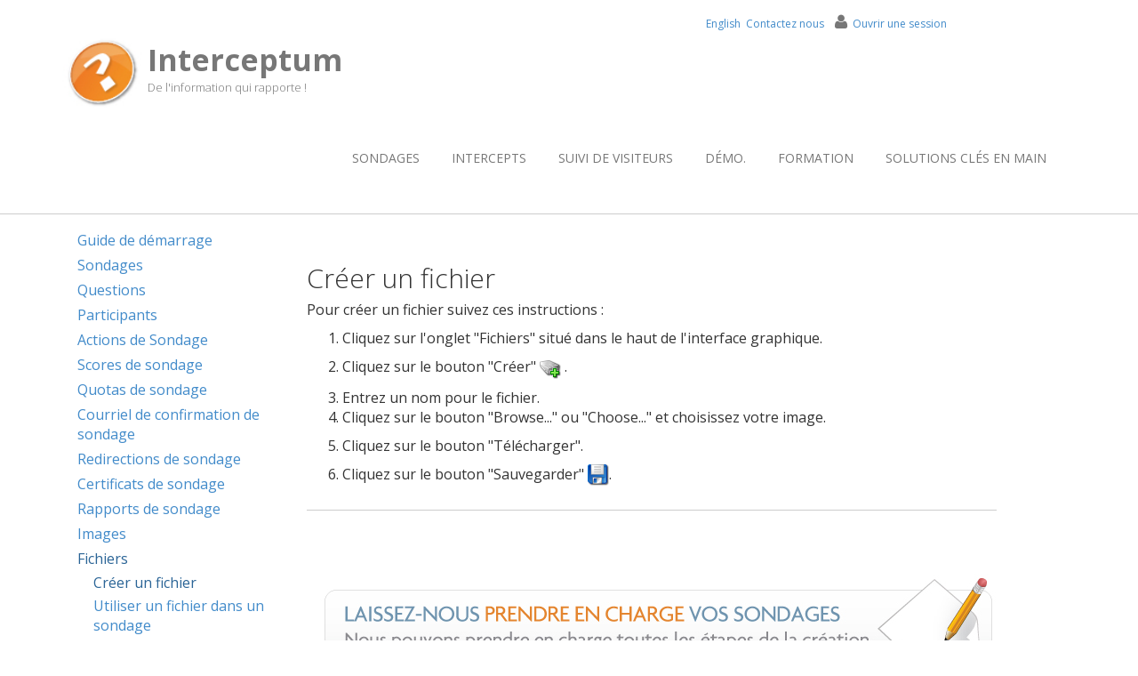

--- FILE ---
content_type: text/html;charset=utf-8
request_url: http://ns2.interceptum.com/pa/fr/manuel-utilisateur-fichiers-creer
body_size: 4860
content:
<!doctype html
<html>
<head>
	<base href="http://ns2.interceptum.com/">
	









<script type="text/javascript">
	//Don't end url with a /
	var APP_URL = ";jsessionid=t1hxjfl4dwinhdoob44i9fmt";
	var index = APP_URL.indexOf( ";jsess" );
	if ( index > -1 )
	{
		APP_URL = APP_URL.substring( 0, index );
	}

	var temp = window.location.href;
	index = temp.indexOf( APP_URL );

	if ( APP_URL.length > 0 )
	{
		APP_URL = temp.substring( 0, index ) + APP_URL;
	}
	else
	{
		index = temp.indexOf( "/", 8 );
		if ( index  > -1 )
		{
			APP_URL = temp.substring( 0, index );
		}
		else
		{
			APP_URL = temp;
		}
	}
	USER_LANGUAGE = "fr";
	DATA_LANGUAGE = "fr";
</script>

<link rel="stylesheet" type="text/css" href="/stylesheets/core/ui/ui.css?v=20260127095415" />






<script type="text/javascript" src="/includes/resources.js?v=20260127095415"></script>


<script type="text/javascript" src="/resources/core/core_ui_fr.js?v=20260127095415"></script>

<script type="text/javascript" src="/includes/library.js?v=20260127095415"></script>

<script type="text/javascript" src="/skins/classic.js?v=20260127095415"></script>
	
<link rel="stylesheet" type="text/css" href="/stylesheets/core/ui/admin_ui.css" />
<link rel="stylesheet" type="text/css" href="/stylesheets/core/calendar/events_calendar.css" />


<script type="text/javascript" src="/resources/core/core_login_ui_fr.js?v=20260127095415"></script>


<script type="text/javascript" src="/includes/core_application.js.h599896719.pack" charset="utf-8"></script>
<script type="text/javascript" src="/includes/login_library.js.h-1175214036.pack" charset="utf-8"></script>

<script type="text/javascript">
	function googleMapsInit()
	{
		window.MAP_DEFAULT_VIEW =
		{
			center :
			{
				lat : 0,
				lng : 0
			},
			zoom : 1,
			mapTypeId : google.maps.MapTypeId.HYBRID
		};
	}
</script>

<script type="text/javascript" src="https://maps.googleapis.com/maps/api/js?key=AIzaSyAdMnCC0xQnKehOiPazOVuVTUQQlWjVkbE&libraries=places&v=weekly&callback=googleMapsInit&language=fr">
	
</script>  
	
	<script type="text/javascript" src="/resources/acquiro/acquiro_core_ui_fr.js?time=1769576618188"></script>
	<script type="text/javascript" src="/resources/acquiro/acquiro_messaging_ui_fr.js?time=1769576618188"></script>
	<script type="text/javascript" src="/resources/portal/admin_ui_fr.js?time=1769576618188"></script>

	<script type="text/javascript" src="/includes/acquiro_library.js.h-1422854755.pack" charset="utf-8"></script>
	<script type="text/javascript" src="/includes/acquiro_messaging_library.js.h-764692610.pack" charset="utf-8"></script>
	<script type="text/javascript" src="/includes/portal_library.js.h362790093.pack" charset="utf-8"></script>
	<script type="text/javascript" src="/includes/portal_page.js.h393699648.pack" charset="utf-8"></script>

	<meta http-equiv="content-type" content="text/html; charset=UTF-8">
<meta http-equiv="content-language" content="fr">
<meta name="keywords" content="">
<meta name="description" content="">
<meta name="Generator" content="Acquiro Systems Inc.">
<meta name="DC.Title" content="Créer un fichier">
<title>Créer un fichier</title>
<link REL="SHORTCUT ICON" HREF="/images/intercept/website/interceptum.ico">
<link rel="alternate" hreflang="en" href="http://ns2.interceptum.com/pa/en/user-manual-files-create" />
<link rel="alternate" hreflang="fr" href="http://ns2.interceptum.com/pa/fr/manuel-utilisateur-fichiers-creer" />
<script type='text/javascript'  src='includes/portal_page.js'></script>
<script type='text/javascript'  src='javascript/lib/tinymce/js/tinymce/tinymce.min.js'></script>
<script type='text/javascript'  src='javascript/portal_application/resources/resources_fr.js'></script>
<link rel='stylesheet' type='text/css' href='http://ns2.interceptum.com/page.do?action=getCSS&type=inside'>
<script type='text/javascript'>
LANGUAGE_CODES.push( "en" );
LANGUAGE_CODES.push( "fr" );
</script>

<meta name="verify-v1" content="L4rqqtj8Jlha7VoIfevBGRMuxWSTV0eCB58tdEqd/QA=" />
<meta name="google-site-verification" content="TZlbX2yFZhH6jivoC3ttHYkUUFfG792bQTs303_J_tQ" />
<script type="text/javascript">
	var INTERCEPT_ACCOUNT = 2804;
	var INTERCEPT_SURVEY_ID = 68215;
	var INTERCEPT_SESSION = null;
</script>
<script src="resources/intercept/client_ui_fr.js" type="text/javascript" charset="utf-8"></script>
<script src="includes/intercept_library.js" type="text/javascript" charset="utf-8"></script>

<script src="client_scripts/view_survey_site_fr.js" type="text/javascript" charset="utf-8"></script>
<script src="https://www.google.com/recaptcha/api.js?render=6LdS2I8aAAAAACs0Qs1emkbejWDu8JHIVPrJ17n7"></script>
<script>
 loadJavaScript( APP_URL + "/interceptclient.do?action=step1&acc=2804&int=2842&langCode=fr", null );
</script>

<script type="text/javascript">

function toggleDisplay( elemId )
{
	var objElem = document.getElementById( elemId );
	var objImg = document.getElementById( elemId + "_img" );
	if ( objElem.style.display == "" )
	{
		objElem.style.display = "none";
		objImg.src = "images/intercept/website/plus.png";
	}
	else
	{
		objElem.style.display = "";
		objImg.src = "images/intercept/website/moins.png";
	}
}

function showIntercept( )
{
     var topDomain = HTTP_Utils.getTopDomain( location.hostname);
     HTTP_Utils.deleteCookie( "intercept_2842_vals", "/", topDomain );
     INTERCEPT_COOKIES.m_map = new HashMap( );
     INTERCEPT_DONE = false;
     Intercept1.verifyIsCandidate( );
}


</script>

<link href="https://fonts.googleapis.com/css?family=Open+Sans:400,300,400italic,600,600italic,700,700italic,300italic" rel="stylesheet" type="text/css">
<meta charset="utf-8">
<meta name="apple-mobile-web-app-capable" content="yes">
<meta name="viewport" content="width=device-width, initial-scale=1">
<link href="websites/interceptum/animate.css" rel="stylesheet" type="text/css">
<link rel="stylesheet" href="websites/interceptum/js/woothemes-FlexSlider-06b12f8/flexslider.css" type="text/css" media="screen">
<link rel="stylesheet" href="websites/interceptum/js/prettyPhoto_3.1.5/prettyPhoto.css" type="text/css" media="screen">
<link href="websites/interceptum/style.css" rel="stylesheet" type="text/css">
<link rel="stylesheet" href="websites/interceptum/fonts/font-awesome/css/font-awesome.min.css" media="screen">
<script type="text/javascript" src="websites/interceptum/js/modernizr.custom.48287.js"></script>
<!-- Fav and touch icons -->
<link rel="apple-touch-icon-precomposed" sizes="114x114" href="websites/interceptum/apple-touch-icon-114x114-precomposed.png">
<link rel="apple-touch-icon-precomposed" sizes="72x72" href="websites/interceptum/apple-touch-icon-72x72-precomposed.png">
<link rel="apple-touch-icon-precomposed" href="websites/interceptum/apple-touch-fa-57x57-precomposed.png">

<!--[if IE 9]>
<link href="websites/interceptum/intercept.ie9.css" rel="stylesheet" type="text/css">
<![endif]-->

	<script type="text/javascript">
		function onLoadPage( )
		{

		}
	</script>
</head>
<body onload="onLoadPage( )">
	<iframe name="upload" id="upload" src="/core/empty.jsp" style="display: none;" onload="uploadComplete( );"></iframe>
<iframe name="download" id="download" src="/core/empty.jsp" style="display: none;" onload=""></iframe>
<div style="display: none;" id="core_hidden"></div>
	
	<header>
		<div class="container">
			<div class="navbar navbar-default" role="navigation">
				<div class="navbar-header">
					<a class="navbar-brand" href="https://ns2.interceptum.com/pa/fr/sondage-en-ligne-accueil"><img src="websites/interceptum/images/logo.jpg" alt="Interceptum Logo" height="90" width="90"><span class="logo_title"><strong>Interceptum</strong></span> <span class="logo_subtitle">De l'information qui rapporte !</span></a><a id="menubtn" class="btn btn-navbar btn-default navbar-toggle" data-toggle="collapse" data-target=".navbar-collapse"><span class="nb_left pull-left"> <span class="fa fa-reorder"></span></span> <span class="nb_right pull-right">menu</span> </a>
				</div>
				<div id='navbar-collapse' class="collapse navbar-collapse">
					<ul class="nav pull-right navbar-nav"><li><a href='https://ns2.interceptum.com/pa/fr/sondages-en-ligne' title='Forfaits et tarifs des sondages en ligne' class='level1Link'>Sondages</a></li><li><a href='https://ns2.interceptum.com/pa/fr/sondage-intercept' title='Intercepts pour inviter automatiquement les visiteurs de site web à compléter des sondages en ligne' class='level1Link'>Intercepts</a></li><li><a href='https://ns2.interceptum.com/pa/fr/suivi-visiteurs' title='Suivi de visiteurs, comptage de click et durée des visites' class='level1Link'>Suivi de visiteurs</a></li><li><a href='https://ns2.interceptum.com/pa/fr/sondage-en-ligne-demonstration' title='Démonstration d&apos;un intercept et d&apos;un sondage en ligne' class='level1Link'>Démo.</a></li><li><a href='https://ns2.interceptum.com/pa/fr/videos-formation-sondage' title='Sessions de formation' class='level1Link'>Formation</a></li><li><a href='https://ns2.interceptum.com/pa/fr/sondages-en-ligne-solutions-cles-en-main' title='Solutions clés en main pour vos projets de sondage en ligne' class='level1Link'>Solutions clés en main</a></li>
					</ul>
				</div>
			</div>
			<div id="sign">
				<a class='langLink' href='http://ns2.interceptum.com/pa/en/user-manual-files-create'>English</a>&nbsp;&nbsp;<a href="https://ns2.interceptum.com/pa/fr/sondage-en-ligne-contactez-nous">Contactez nous</a>&nbsp;&nbsp;<a href="https://ns2.interceptum.com/pa/fr/sondage-en-ligne-ouverture-de-session"><i class="fa fa-user"></i><span>Ouvrir une session</span></a>
			</div>
		</div>
	</header>
	<div class="main">
		<div class="container">
			<table role="presentation">
				<tr>
					<td id='leftNav' style="vertical-align: top;"'>
						<div id='leftNavContent'><div style="padding: 3px 2px 3px 2px;"><a href='http://ns2.interceptum.com/pa/fr/manuel-utilisateur-guide-de-demarrage' title='Guide de démarrage' class='level2Link'>Guide de démarrage</a></div><div style="padding: 3px 2px 3px 2px;"><a href='http://ns2.interceptum.com/pa/fr/manuel-utilisateur-sondages' title='Sondages' class='level2Link'>Sondages</a></div><div style="padding: 3px 2px 3px 2px;"><a href='http://ns2.interceptum.com/pa/fr/manuel-utilisateur-questions' title='Questions' class='level2Link'>Questions</a></div><div style="padding: 3px 2px 3px 2px;"><a href='http://ns2.interceptum.com/pa/fr/manuel-utilisateur-participants' title='Participants' class='level2Link'>Participants</a></div><div style="padding: 3px 2px 3px 2px;"><a href='http://ns2.interceptum.com/pa/fr/manuel-utilisateur-actions-sondage' title='Actions de Sondage' class='level2Link'>Actions de Sondage</a></div><div style="padding: 3px 2px 3px 2px;"><a href='http://ns2.interceptum.com/pa/fr/manuel-utilisateur-scores-sondage' title='Scores de sondage' class='level2Link'>Scores de sondage</a></div><div style="padding: 3px 2px 3px 2px;"><a href='http://ns2.interceptum.com/pa/fr/manuel-utilisateur-quotas-sondage' title='Quotas de sondage' class='level2Link'>Quotas de sondage</a></div><div style="padding: 3px 2px 3px 2px;"><a href='http://ns2.interceptum.com/pa/fr/manuel-utilisateur-courriels-sondage' title='Courriel de confirmation de sondage' class='level2Link'>Courriel de confirmation de sondage</a></div><div style="padding: 3px 2px 3px 2px;"><a href='http://ns2.interceptum.com/pa/fr/manuel-utilisateur-redirections-sondage' title='Redirections de sondage' class='level2Link'>Redirections de sondage</a></div><div style="padding: 3px 2px 3px 2px;"><a href='http://ns2.interceptum.com/pa/fr/manuel-utilisateur-certificats-sondage' title='Certificats de complétion de sondage' class='level2Link'>Certificats de sondage</a></div><div style="padding: 3px 2px 3px 2px;"><a href='http://ns2.interceptum.com/pa/fr/manuel-utilisateur-rapports-sondage' title='Rapports de sondage' class='level2Link'>Rapports de sondage</a></div><div style="padding: 3px 2px 3px 2px;"><a href='http://ns2.interceptum.com/pa/fr/manuel-utilisateur-images' title='Images' class='level2Link'>Images</a></div><div style="padding: 3px 2px 3px 2px; color: #2a6496;"><a href='http://ns2.interceptum.com/pa/fr/manuel-utilisateur-fichiers' title='Fichiers' class='level2LinkSelected'>Fichiers</a></div><div style="padding: 2px 2px 2px 20px; color: #2a6496;"><a href='http://ns2.interceptum.com/pa/fr/manuel-utilisateur-fichiers-creer' title='Créer un fichier' class='level3LinkSelected'>Créer un fichier</a></div><div style="padding: 2px 2px 2px 20px"><a href='http://ns2.interceptum.com/pa/fr/manuel-utilisateur-fichiers-utiliser' title='Utiliser un fichier dans un sondage' class='level3Link'>Utiliser un fichier dans un sondage</a></div><div style="padding: 2px 2px 2px 20px"><a href='http://ns2.interceptum.com/pa/fr/manuel-utilisateur-fichiers-modifier' title='Modifier un fichier' class='level3Link'>Modifier un fichier</a></div><div style="padding: 2px 2px 2px 20px"><a href='http://ns2.interceptum.com/pa/fr/manuel-utilisateur-fichiers-supprimer' title='Supprimer un fichier' class='level3Link'>Supprimer un fichier</a></div><div style="padding: 3px 2px 3px 2px;"><a href='http://ns2.interceptum.com/pa/fr/manuel-utilisateur-sécurité' title='Sécurité' class='level2Link'>Sécurité</a></div><div style="padding: 3px 2px 3px 2px;"><a href='http://ns2.interceptum.com/pa/fr/manuel-utilisateur-votre-compte' title='Votre Compte' class='level2Link'>Votre Compte</a></div><div style="padding: 3px 2px 3px 2px;"><a href='http://ns2.interceptum.com/pa/fr/manuel-utilisateur-usagers' title='Usagers' class='level2Link'>Usagers</a></div><div style="padding: 3px 2px 3px 2px;"><a href='http://ns2.interceptum.com/pa/fr/manuel-utilisateur-groupes-usagers' title='Groupes d&apos;usagers' class='level2Link'>Groupes d'usagers</a></div></div>
						<script type='text/javascript'>
							var leftNav = document.getElementById("leftNav");
							var leftNavContent = document.getElementById("leftNavContent");
							if ( leftNavContent.innerHTML.length > 0 )
							{
								leftNav.style.width = "275px";
								leftNavContent.style.width = "275px";
								leftNavContent.style.padding = "15px";
							}
							else
							{
								leftNav.style.width = "0"
								leftNavContent.style.width = "0"
							}
						</script>
					</td>
					<td>
						<section class="hgroup">
							<h1>Créer un fichier</h1>
							<!-- CONTENT -->
							<p>Pour créer un fichier suivez ces instructions :</p>
<ol class="whs1" type="1">
<li class="p">
<p>Cliquez sur l'onglet "Fichiers" situé dans le haut de l'interface graphique.</p>
</li>
<li class="p">
<p>Cliquez sur le bouton "Créer" <img src="images/portal/toolbar/file_new.png" width="24px" height="24px" border="0" /> .</p>
</li>
<li class="p">Entrez un nom pour le fichier.</li>
<li class="p">
<p>Cliquez sur le bouton "Browse..." ou "Choose..." et choisissez votre image.</p>
</li>
<li class="p">
<p>Cliquez sur le bouton "Télécharger".</p>
</li>
<li class="p">
<p>Cliquez sur le bouton "Sauvegarder" <img src="help/intercept/html/fr/images/toolbar/save.png" width="24px" height="24px" border="0" />.</p>
</li>
</ol>
							<!-- CONTENT END -->
						</section>
						<section class="call_to_action">
							<div style="width: 100%; text-align: center; padding-top: 10px; padding-bottom: 10px; padding-left: 15px;">
								<a href="JavaScript:SurveyInitializer.showSurvey( 2804,68215)"><img src="images/intercept/website/laissez_nous_fr.jpg"></a>
							</div>
							<a class="btn btn-primary btn-lg" href="JavaScript:SurveyInitializer.showSurvey( 2804,68215)">Obtenez un devis!</a> <a class="btn btn-primary btn-lg" href="https://ns2.interceptum.com/pa/fr/sondage-en-ligne-creer-un-compte?level=3">Abonnez-vous!</a>
						</section>
					</td>
				</tr>
			</table>
		</div>

		<footer>
			<section class="copyright">
				<div class="container">
					<div class="row">
						<div class="col-sm-6 col-md-6">
							Copyright &copy; 2017 - Systèmes Acquiro Inc. - Tous droits réservés.<br>Gatineau, Québec; Ottawa, Ontario - Canada<br>Hébergé au Canada
						</div>
						<div style="padding-left: 20px; float: left; white-space: nowrap">
	<a href='https://ns2.interceptum.com/pa/fr/sondage-en-ligne-contactez-nous' title='Contactez l&apos;équipe d&apos;Interceptum' class='footerLink'>Contactez-nous</a>
</div><div style="padding-left: 20px; float: left; white-space: nowrap">
	<a href='https://ns2.interceptum.com/pa/fr/sondages-en-ligne-termes-utilisation' title='Termes d&apos;utilisation applicable à votre utilisation d&apos;Interceptum' class='footerLink'>Termes d'utilisation</a>
</div><div style="padding-left: 20px; float: left; white-space: nowrap">
	<a href='https://ns2.interceptum.com/pa/fr/politique-de-confidentialite' title='Politique de confidentialité applicable à l&apos;utilisation d&apos;Interceptum' class='footerLink'>Politique de confidentialité</a>
</div><div style="padding-left: 20px; float: left; white-space: nowrap">
	<a href='http://ns2.interceptum.com/pa/fr/sondage-en-ligne-plan-du-site' title='Plan du site web du logiciel de sondages en ligne Interceptum' class='footerLink'>Plan du site</a>
</div><div style="padding-left: 20px; float: left; white-space: nowrap">
	<a href='https://ns2.interceptum.com/pa/fr/declaration-de-securite' title='Déclaration de sécurité' class='footerLink'>Déclaration de sécurité</a>
</div>
					</div>
				</div>
			</section>
		</footer>
	</div>
	<script src="https://code.jquery.com/jquery-latest.min.js"></script>
	<script>window.jQuery || document.write('<script src="websites/interceptum/js/jquery-1.9.0.min.js"><\/script>')
	</script>
	<script src="websites/interceptum/twitter-bootstrap/js/bootstrap.min.js" type="text/javascript"></script>
	<script type="text/javascript" src="websites/interceptum/js/modernizr.custom.48287.js"></script>
	<script src="websites/interceptum/js/woothemes-FlexSlider-06b12f8/jquery.flexslider-min.js"></script>
	<script src="websites/interceptum/js/prettyPhoto_3.1.5/jquery.prettyPhoto.js" type="text/javascript" charset="utf-8"></script>
	<script src="websites/interceptum/js/isotope/jquery.isotope.min.js" type="text/javascript"></script>
	<script type="text/javascript" src="websites/interceptum/js/jquery.ui.totop.js"></script>
	<script type="text/javascript" src="websites/interceptum/js/easing.js"></script>
	<script type="text/javascript" src="websites/interceptum/js/wow.min.js"></script>
	<script type="text/javascript" src="websites/interceptum/js/snap.svg-min.js"></script>
	<script type="text/javascript" src="websites/interceptum/js/restart_theme.js"></script>
	<script type="text/javascript" src="websites/interceptum/js/collapser.js"></script>

</body>
</html>


--- FILE ---
content_type: text/html; charset=utf-8
request_url: https://www.google.com/recaptcha/api2/anchor?ar=1&k=6LdS2I8aAAAAACs0Qs1emkbejWDu8JHIVPrJ17n7&co=aHR0cDovL25zMi5pbnRlcmNlcHR1bS5jb206ODA.&hl=en&v=N67nZn4AqZkNcbeMu4prBgzg&size=invisible&anchor-ms=20000&execute-ms=30000&cb=3q1w71tnw3pp
body_size: 48820
content:
<!DOCTYPE HTML><html dir="ltr" lang="en"><head><meta http-equiv="Content-Type" content="text/html; charset=UTF-8">
<meta http-equiv="X-UA-Compatible" content="IE=edge">
<title>reCAPTCHA</title>
<style type="text/css">
/* cyrillic-ext */
@font-face {
  font-family: 'Roboto';
  font-style: normal;
  font-weight: 400;
  font-stretch: 100%;
  src: url(//fonts.gstatic.com/s/roboto/v48/KFO7CnqEu92Fr1ME7kSn66aGLdTylUAMa3GUBHMdazTgWw.woff2) format('woff2');
  unicode-range: U+0460-052F, U+1C80-1C8A, U+20B4, U+2DE0-2DFF, U+A640-A69F, U+FE2E-FE2F;
}
/* cyrillic */
@font-face {
  font-family: 'Roboto';
  font-style: normal;
  font-weight: 400;
  font-stretch: 100%;
  src: url(//fonts.gstatic.com/s/roboto/v48/KFO7CnqEu92Fr1ME7kSn66aGLdTylUAMa3iUBHMdazTgWw.woff2) format('woff2');
  unicode-range: U+0301, U+0400-045F, U+0490-0491, U+04B0-04B1, U+2116;
}
/* greek-ext */
@font-face {
  font-family: 'Roboto';
  font-style: normal;
  font-weight: 400;
  font-stretch: 100%;
  src: url(//fonts.gstatic.com/s/roboto/v48/KFO7CnqEu92Fr1ME7kSn66aGLdTylUAMa3CUBHMdazTgWw.woff2) format('woff2');
  unicode-range: U+1F00-1FFF;
}
/* greek */
@font-face {
  font-family: 'Roboto';
  font-style: normal;
  font-weight: 400;
  font-stretch: 100%;
  src: url(//fonts.gstatic.com/s/roboto/v48/KFO7CnqEu92Fr1ME7kSn66aGLdTylUAMa3-UBHMdazTgWw.woff2) format('woff2');
  unicode-range: U+0370-0377, U+037A-037F, U+0384-038A, U+038C, U+038E-03A1, U+03A3-03FF;
}
/* math */
@font-face {
  font-family: 'Roboto';
  font-style: normal;
  font-weight: 400;
  font-stretch: 100%;
  src: url(//fonts.gstatic.com/s/roboto/v48/KFO7CnqEu92Fr1ME7kSn66aGLdTylUAMawCUBHMdazTgWw.woff2) format('woff2');
  unicode-range: U+0302-0303, U+0305, U+0307-0308, U+0310, U+0312, U+0315, U+031A, U+0326-0327, U+032C, U+032F-0330, U+0332-0333, U+0338, U+033A, U+0346, U+034D, U+0391-03A1, U+03A3-03A9, U+03B1-03C9, U+03D1, U+03D5-03D6, U+03F0-03F1, U+03F4-03F5, U+2016-2017, U+2034-2038, U+203C, U+2040, U+2043, U+2047, U+2050, U+2057, U+205F, U+2070-2071, U+2074-208E, U+2090-209C, U+20D0-20DC, U+20E1, U+20E5-20EF, U+2100-2112, U+2114-2115, U+2117-2121, U+2123-214F, U+2190, U+2192, U+2194-21AE, U+21B0-21E5, U+21F1-21F2, U+21F4-2211, U+2213-2214, U+2216-22FF, U+2308-230B, U+2310, U+2319, U+231C-2321, U+2336-237A, U+237C, U+2395, U+239B-23B7, U+23D0, U+23DC-23E1, U+2474-2475, U+25AF, U+25B3, U+25B7, U+25BD, U+25C1, U+25CA, U+25CC, U+25FB, U+266D-266F, U+27C0-27FF, U+2900-2AFF, U+2B0E-2B11, U+2B30-2B4C, U+2BFE, U+3030, U+FF5B, U+FF5D, U+1D400-1D7FF, U+1EE00-1EEFF;
}
/* symbols */
@font-face {
  font-family: 'Roboto';
  font-style: normal;
  font-weight: 400;
  font-stretch: 100%;
  src: url(//fonts.gstatic.com/s/roboto/v48/KFO7CnqEu92Fr1ME7kSn66aGLdTylUAMaxKUBHMdazTgWw.woff2) format('woff2');
  unicode-range: U+0001-000C, U+000E-001F, U+007F-009F, U+20DD-20E0, U+20E2-20E4, U+2150-218F, U+2190, U+2192, U+2194-2199, U+21AF, U+21E6-21F0, U+21F3, U+2218-2219, U+2299, U+22C4-22C6, U+2300-243F, U+2440-244A, U+2460-24FF, U+25A0-27BF, U+2800-28FF, U+2921-2922, U+2981, U+29BF, U+29EB, U+2B00-2BFF, U+4DC0-4DFF, U+FFF9-FFFB, U+10140-1018E, U+10190-1019C, U+101A0, U+101D0-101FD, U+102E0-102FB, U+10E60-10E7E, U+1D2C0-1D2D3, U+1D2E0-1D37F, U+1F000-1F0FF, U+1F100-1F1AD, U+1F1E6-1F1FF, U+1F30D-1F30F, U+1F315, U+1F31C, U+1F31E, U+1F320-1F32C, U+1F336, U+1F378, U+1F37D, U+1F382, U+1F393-1F39F, U+1F3A7-1F3A8, U+1F3AC-1F3AF, U+1F3C2, U+1F3C4-1F3C6, U+1F3CA-1F3CE, U+1F3D4-1F3E0, U+1F3ED, U+1F3F1-1F3F3, U+1F3F5-1F3F7, U+1F408, U+1F415, U+1F41F, U+1F426, U+1F43F, U+1F441-1F442, U+1F444, U+1F446-1F449, U+1F44C-1F44E, U+1F453, U+1F46A, U+1F47D, U+1F4A3, U+1F4B0, U+1F4B3, U+1F4B9, U+1F4BB, U+1F4BF, U+1F4C8-1F4CB, U+1F4D6, U+1F4DA, U+1F4DF, U+1F4E3-1F4E6, U+1F4EA-1F4ED, U+1F4F7, U+1F4F9-1F4FB, U+1F4FD-1F4FE, U+1F503, U+1F507-1F50B, U+1F50D, U+1F512-1F513, U+1F53E-1F54A, U+1F54F-1F5FA, U+1F610, U+1F650-1F67F, U+1F687, U+1F68D, U+1F691, U+1F694, U+1F698, U+1F6AD, U+1F6B2, U+1F6B9-1F6BA, U+1F6BC, U+1F6C6-1F6CF, U+1F6D3-1F6D7, U+1F6E0-1F6EA, U+1F6F0-1F6F3, U+1F6F7-1F6FC, U+1F700-1F7FF, U+1F800-1F80B, U+1F810-1F847, U+1F850-1F859, U+1F860-1F887, U+1F890-1F8AD, U+1F8B0-1F8BB, U+1F8C0-1F8C1, U+1F900-1F90B, U+1F93B, U+1F946, U+1F984, U+1F996, U+1F9E9, U+1FA00-1FA6F, U+1FA70-1FA7C, U+1FA80-1FA89, U+1FA8F-1FAC6, U+1FACE-1FADC, U+1FADF-1FAE9, U+1FAF0-1FAF8, U+1FB00-1FBFF;
}
/* vietnamese */
@font-face {
  font-family: 'Roboto';
  font-style: normal;
  font-weight: 400;
  font-stretch: 100%;
  src: url(//fonts.gstatic.com/s/roboto/v48/KFO7CnqEu92Fr1ME7kSn66aGLdTylUAMa3OUBHMdazTgWw.woff2) format('woff2');
  unicode-range: U+0102-0103, U+0110-0111, U+0128-0129, U+0168-0169, U+01A0-01A1, U+01AF-01B0, U+0300-0301, U+0303-0304, U+0308-0309, U+0323, U+0329, U+1EA0-1EF9, U+20AB;
}
/* latin-ext */
@font-face {
  font-family: 'Roboto';
  font-style: normal;
  font-weight: 400;
  font-stretch: 100%;
  src: url(//fonts.gstatic.com/s/roboto/v48/KFO7CnqEu92Fr1ME7kSn66aGLdTylUAMa3KUBHMdazTgWw.woff2) format('woff2');
  unicode-range: U+0100-02BA, U+02BD-02C5, U+02C7-02CC, U+02CE-02D7, U+02DD-02FF, U+0304, U+0308, U+0329, U+1D00-1DBF, U+1E00-1E9F, U+1EF2-1EFF, U+2020, U+20A0-20AB, U+20AD-20C0, U+2113, U+2C60-2C7F, U+A720-A7FF;
}
/* latin */
@font-face {
  font-family: 'Roboto';
  font-style: normal;
  font-weight: 400;
  font-stretch: 100%;
  src: url(//fonts.gstatic.com/s/roboto/v48/KFO7CnqEu92Fr1ME7kSn66aGLdTylUAMa3yUBHMdazQ.woff2) format('woff2');
  unicode-range: U+0000-00FF, U+0131, U+0152-0153, U+02BB-02BC, U+02C6, U+02DA, U+02DC, U+0304, U+0308, U+0329, U+2000-206F, U+20AC, U+2122, U+2191, U+2193, U+2212, U+2215, U+FEFF, U+FFFD;
}
/* cyrillic-ext */
@font-face {
  font-family: 'Roboto';
  font-style: normal;
  font-weight: 500;
  font-stretch: 100%;
  src: url(//fonts.gstatic.com/s/roboto/v48/KFO7CnqEu92Fr1ME7kSn66aGLdTylUAMa3GUBHMdazTgWw.woff2) format('woff2');
  unicode-range: U+0460-052F, U+1C80-1C8A, U+20B4, U+2DE0-2DFF, U+A640-A69F, U+FE2E-FE2F;
}
/* cyrillic */
@font-face {
  font-family: 'Roboto';
  font-style: normal;
  font-weight: 500;
  font-stretch: 100%;
  src: url(//fonts.gstatic.com/s/roboto/v48/KFO7CnqEu92Fr1ME7kSn66aGLdTylUAMa3iUBHMdazTgWw.woff2) format('woff2');
  unicode-range: U+0301, U+0400-045F, U+0490-0491, U+04B0-04B1, U+2116;
}
/* greek-ext */
@font-face {
  font-family: 'Roboto';
  font-style: normal;
  font-weight: 500;
  font-stretch: 100%;
  src: url(//fonts.gstatic.com/s/roboto/v48/KFO7CnqEu92Fr1ME7kSn66aGLdTylUAMa3CUBHMdazTgWw.woff2) format('woff2');
  unicode-range: U+1F00-1FFF;
}
/* greek */
@font-face {
  font-family: 'Roboto';
  font-style: normal;
  font-weight: 500;
  font-stretch: 100%;
  src: url(//fonts.gstatic.com/s/roboto/v48/KFO7CnqEu92Fr1ME7kSn66aGLdTylUAMa3-UBHMdazTgWw.woff2) format('woff2');
  unicode-range: U+0370-0377, U+037A-037F, U+0384-038A, U+038C, U+038E-03A1, U+03A3-03FF;
}
/* math */
@font-face {
  font-family: 'Roboto';
  font-style: normal;
  font-weight: 500;
  font-stretch: 100%;
  src: url(//fonts.gstatic.com/s/roboto/v48/KFO7CnqEu92Fr1ME7kSn66aGLdTylUAMawCUBHMdazTgWw.woff2) format('woff2');
  unicode-range: U+0302-0303, U+0305, U+0307-0308, U+0310, U+0312, U+0315, U+031A, U+0326-0327, U+032C, U+032F-0330, U+0332-0333, U+0338, U+033A, U+0346, U+034D, U+0391-03A1, U+03A3-03A9, U+03B1-03C9, U+03D1, U+03D5-03D6, U+03F0-03F1, U+03F4-03F5, U+2016-2017, U+2034-2038, U+203C, U+2040, U+2043, U+2047, U+2050, U+2057, U+205F, U+2070-2071, U+2074-208E, U+2090-209C, U+20D0-20DC, U+20E1, U+20E5-20EF, U+2100-2112, U+2114-2115, U+2117-2121, U+2123-214F, U+2190, U+2192, U+2194-21AE, U+21B0-21E5, U+21F1-21F2, U+21F4-2211, U+2213-2214, U+2216-22FF, U+2308-230B, U+2310, U+2319, U+231C-2321, U+2336-237A, U+237C, U+2395, U+239B-23B7, U+23D0, U+23DC-23E1, U+2474-2475, U+25AF, U+25B3, U+25B7, U+25BD, U+25C1, U+25CA, U+25CC, U+25FB, U+266D-266F, U+27C0-27FF, U+2900-2AFF, U+2B0E-2B11, U+2B30-2B4C, U+2BFE, U+3030, U+FF5B, U+FF5D, U+1D400-1D7FF, U+1EE00-1EEFF;
}
/* symbols */
@font-face {
  font-family: 'Roboto';
  font-style: normal;
  font-weight: 500;
  font-stretch: 100%;
  src: url(//fonts.gstatic.com/s/roboto/v48/KFO7CnqEu92Fr1ME7kSn66aGLdTylUAMaxKUBHMdazTgWw.woff2) format('woff2');
  unicode-range: U+0001-000C, U+000E-001F, U+007F-009F, U+20DD-20E0, U+20E2-20E4, U+2150-218F, U+2190, U+2192, U+2194-2199, U+21AF, U+21E6-21F0, U+21F3, U+2218-2219, U+2299, U+22C4-22C6, U+2300-243F, U+2440-244A, U+2460-24FF, U+25A0-27BF, U+2800-28FF, U+2921-2922, U+2981, U+29BF, U+29EB, U+2B00-2BFF, U+4DC0-4DFF, U+FFF9-FFFB, U+10140-1018E, U+10190-1019C, U+101A0, U+101D0-101FD, U+102E0-102FB, U+10E60-10E7E, U+1D2C0-1D2D3, U+1D2E0-1D37F, U+1F000-1F0FF, U+1F100-1F1AD, U+1F1E6-1F1FF, U+1F30D-1F30F, U+1F315, U+1F31C, U+1F31E, U+1F320-1F32C, U+1F336, U+1F378, U+1F37D, U+1F382, U+1F393-1F39F, U+1F3A7-1F3A8, U+1F3AC-1F3AF, U+1F3C2, U+1F3C4-1F3C6, U+1F3CA-1F3CE, U+1F3D4-1F3E0, U+1F3ED, U+1F3F1-1F3F3, U+1F3F5-1F3F7, U+1F408, U+1F415, U+1F41F, U+1F426, U+1F43F, U+1F441-1F442, U+1F444, U+1F446-1F449, U+1F44C-1F44E, U+1F453, U+1F46A, U+1F47D, U+1F4A3, U+1F4B0, U+1F4B3, U+1F4B9, U+1F4BB, U+1F4BF, U+1F4C8-1F4CB, U+1F4D6, U+1F4DA, U+1F4DF, U+1F4E3-1F4E6, U+1F4EA-1F4ED, U+1F4F7, U+1F4F9-1F4FB, U+1F4FD-1F4FE, U+1F503, U+1F507-1F50B, U+1F50D, U+1F512-1F513, U+1F53E-1F54A, U+1F54F-1F5FA, U+1F610, U+1F650-1F67F, U+1F687, U+1F68D, U+1F691, U+1F694, U+1F698, U+1F6AD, U+1F6B2, U+1F6B9-1F6BA, U+1F6BC, U+1F6C6-1F6CF, U+1F6D3-1F6D7, U+1F6E0-1F6EA, U+1F6F0-1F6F3, U+1F6F7-1F6FC, U+1F700-1F7FF, U+1F800-1F80B, U+1F810-1F847, U+1F850-1F859, U+1F860-1F887, U+1F890-1F8AD, U+1F8B0-1F8BB, U+1F8C0-1F8C1, U+1F900-1F90B, U+1F93B, U+1F946, U+1F984, U+1F996, U+1F9E9, U+1FA00-1FA6F, U+1FA70-1FA7C, U+1FA80-1FA89, U+1FA8F-1FAC6, U+1FACE-1FADC, U+1FADF-1FAE9, U+1FAF0-1FAF8, U+1FB00-1FBFF;
}
/* vietnamese */
@font-face {
  font-family: 'Roboto';
  font-style: normal;
  font-weight: 500;
  font-stretch: 100%;
  src: url(//fonts.gstatic.com/s/roboto/v48/KFO7CnqEu92Fr1ME7kSn66aGLdTylUAMa3OUBHMdazTgWw.woff2) format('woff2');
  unicode-range: U+0102-0103, U+0110-0111, U+0128-0129, U+0168-0169, U+01A0-01A1, U+01AF-01B0, U+0300-0301, U+0303-0304, U+0308-0309, U+0323, U+0329, U+1EA0-1EF9, U+20AB;
}
/* latin-ext */
@font-face {
  font-family: 'Roboto';
  font-style: normal;
  font-weight: 500;
  font-stretch: 100%;
  src: url(//fonts.gstatic.com/s/roboto/v48/KFO7CnqEu92Fr1ME7kSn66aGLdTylUAMa3KUBHMdazTgWw.woff2) format('woff2');
  unicode-range: U+0100-02BA, U+02BD-02C5, U+02C7-02CC, U+02CE-02D7, U+02DD-02FF, U+0304, U+0308, U+0329, U+1D00-1DBF, U+1E00-1E9F, U+1EF2-1EFF, U+2020, U+20A0-20AB, U+20AD-20C0, U+2113, U+2C60-2C7F, U+A720-A7FF;
}
/* latin */
@font-face {
  font-family: 'Roboto';
  font-style: normal;
  font-weight: 500;
  font-stretch: 100%;
  src: url(//fonts.gstatic.com/s/roboto/v48/KFO7CnqEu92Fr1ME7kSn66aGLdTylUAMa3yUBHMdazQ.woff2) format('woff2');
  unicode-range: U+0000-00FF, U+0131, U+0152-0153, U+02BB-02BC, U+02C6, U+02DA, U+02DC, U+0304, U+0308, U+0329, U+2000-206F, U+20AC, U+2122, U+2191, U+2193, U+2212, U+2215, U+FEFF, U+FFFD;
}
/* cyrillic-ext */
@font-face {
  font-family: 'Roboto';
  font-style: normal;
  font-weight: 900;
  font-stretch: 100%;
  src: url(//fonts.gstatic.com/s/roboto/v48/KFO7CnqEu92Fr1ME7kSn66aGLdTylUAMa3GUBHMdazTgWw.woff2) format('woff2');
  unicode-range: U+0460-052F, U+1C80-1C8A, U+20B4, U+2DE0-2DFF, U+A640-A69F, U+FE2E-FE2F;
}
/* cyrillic */
@font-face {
  font-family: 'Roboto';
  font-style: normal;
  font-weight: 900;
  font-stretch: 100%;
  src: url(//fonts.gstatic.com/s/roboto/v48/KFO7CnqEu92Fr1ME7kSn66aGLdTylUAMa3iUBHMdazTgWw.woff2) format('woff2');
  unicode-range: U+0301, U+0400-045F, U+0490-0491, U+04B0-04B1, U+2116;
}
/* greek-ext */
@font-face {
  font-family: 'Roboto';
  font-style: normal;
  font-weight: 900;
  font-stretch: 100%;
  src: url(//fonts.gstatic.com/s/roboto/v48/KFO7CnqEu92Fr1ME7kSn66aGLdTylUAMa3CUBHMdazTgWw.woff2) format('woff2');
  unicode-range: U+1F00-1FFF;
}
/* greek */
@font-face {
  font-family: 'Roboto';
  font-style: normal;
  font-weight: 900;
  font-stretch: 100%;
  src: url(//fonts.gstatic.com/s/roboto/v48/KFO7CnqEu92Fr1ME7kSn66aGLdTylUAMa3-UBHMdazTgWw.woff2) format('woff2');
  unicode-range: U+0370-0377, U+037A-037F, U+0384-038A, U+038C, U+038E-03A1, U+03A3-03FF;
}
/* math */
@font-face {
  font-family: 'Roboto';
  font-style: normal;
  font-weight: 900;
  font-stretch: 100%;
  src: url(//fonts.gstatic.com/s/roboto/v48/KFO7CnqEu92Fr1ME7kSn66aGLdTylUAMawCUBHMdazTgWw.woff2) format('woff2');
  unicode-range: U+0302-0303, U+0305, U+0307-0308, U+0310, U+0312, U+0315, U+031A, U+0326-0327, U+032C, U+032F-0330, U+0332-0333, U+0338, U+033A, U+0346, U+034D, U+0391-03A1, U+03A3-03A9, U+03B1-03C9, U+03D1, U+03D5-03D6, U+03F0-03F1, U+03F4-03F5, U+2016-2017, U+2034-2038, U+203C, U+2040, U+2043, U+2047, U+2050, U+2057, U+205F, U+2070-2071, U+2074-208E, U+2090-209C, U+20D0-20DC, U+20E1, U+20E5-20EF, U+2100-2112, U+2114-2115, U+2117-2121, U+2123-214F, U+2190, U+2192, U+2194-21AE, U+21B0-21E5, U+21F1-21F2, U+21F4-2211, U+2213-2214, U+2216-22FF, U+2308-230B, U+2310, U+2319, U+231C-2321, U+2336-237A, U+237C, U+2395, U+239B-23B7, U+23D0, U+23DC-23E1, U+2474-2475, U+25AF, U+25B3, U+25B7, U+25BD, U+25C1, U+25CA, U+25CC, U+25FB, U+266D-266F, U+27C0-27FF, U+2900-2AFF, U+2B0E-2B11, U+2B30-2B4C, U+2BFE, U+3030, U+FF5B, U+FF5D, U+1D400-1D7FF, U+1EE00-1EEFF;
}
/* symbols */
@font-face {
  font-family: 'Roboto';
  font-style: normal;
  font-weight: 900;
  font-stretch: 100%;
  src: url(//fonts.gstatic.com/s/roboto/v48/KFO7CnqEu92Fr1ME7kSn66aGLdTylUAMaxKUBHMdazTgWw.woff2) format('woff2');
  unicode-range: U+0001-000C, U+000E-001F, U+007F-009F, U+20DD-20E0, U+20E2-20E4, U+2150-218F, U+2190, U+2192, U+2194-2199, U+21AF, U+21E6-21F0, U+21F3, U+2218-2219, U+2299, U+22C4-22C6, U+2300-243F, U+2440-244A, U+2460-24FF, U+25A0-27BF, U+2800-28FF, U+2921-2922, U+2981, U+29BF, U+29EB, U+2B00-2BFF, U+4DC0-4DFF, U+FFF9-FFFB, U+10140-1018E, U+10190-1019C, U+101A0, U+101D0-101FD, U+102E0-102FB, U+10E60-10E7E, U+1D2C0-1D2D3, U+1D2E0-1D37F, U+1F000-1F0FF, U+1F100-1F1AD, U+1F1E6-1F1FF, U+1F30D-1F30F, U+1F315, U+1F31C, U+1F31E, U+1F320-1F32C, U+1F336, U+1F378, U+1F37D, U+1F382, U+1F393-1F39F, U+1F3A7-1F3A8, U+1F3AC-1F3AF, U+1F3C2, U+1F3C4-1F3C6, U+1F3CA-1F3CE, U+1F3D4-1F3E0, U+1F3ED, U+1F3F1-1F3F3, U+1F3F5-1F3F7, U+1F408, U+1F415, U+1F41F, U+1F426, U+1F43F, U+1F441-1F442, U+1F444, U+1F446-1F449, U+1F44C-1F44E, U+1F453, U+1F46A, U+1F47D, U+1F4A3, U+1F4B0, U+1F4B3, U+1F4B9, U+1F4BB, U+1F4BF, U+1F4C8-1F4CB, U+1F4D6, U+1F4DA, U+1F4DF, U+1F4E3-1F4E6, U+1F4EA-1F4ED, U+1F4F7, U+1F4F9-1F4FB, U+1F4FD-1F4FE, U+1F503, U+1F507-1F50B, U+1F50D, U+1F512-1F513, U+1F53E-1F54A, U+1F54F-1F5FA, U+1F610, U+1F650-1F67F, U+1F687, U+1F68D, U+1F691, U+1F694, U+1F698, U+1F6AD, U+1F6B2, U+1F6B9-1F6BA, U+1F6BC, U+1F6C6-1F6CF, U+1F6D3-1F6D7, U+1F6E0-1F6EA, U+1F6F0-1F6F3, U+1F6F7-1F6FC, U+1F700-1F7FF, U+1F800-1F80B, U+1F810-1F847, U+1F850-1F859, U+1F860-1F887, U+1F890-1F8AD, U+1F8B0-1F8BB, U+1F8C0-1F8C1, U+1F900-1F90B, U+1F93B, U+1F946, U+1F984, U+1F996, U+1F9E9, U+1FA00-1FA6F, U+1FA70-1FA7C, U+1FA80-1FA89, U+1FA8F-1FAC6, U+1FACE-1FADC, U+1FADF-1FAE9, U+1FAF0-1FAF8, U+1FB00-1FBFF;
}
/* vietnamese */
@font-face {
  font-family: 'Roboto';
  font-style: normal;
  font-weight: 900;
  font-stretch: 100%;
  src: url(//fonts.gstatic.com/s/roboto/v48/KFO7CnqEu92Fr1ME7kSn66aGLdTylUAMa3OUBHMdazTgWw.woff2) format('woff2');
  unicode-range: U+0102-0103, U+0110-0111, U+0128-0129, U+0168-0169, U+01A0-01A1, U+01AF-01B0, U+0300-0301, U+0303-0304, U+0308-0309, U+0323, U+0329, U+1EA0-1EF9, U+20AB;
}
/* latin-ext */
@font-face {
  font-family: 'Roboto';
  font-style: normal;
  font-weight: 900;
  font-stretch: 100%;
  src: url(//fonts.gstatic.com/s/roboto/v48/KFO7CnqEu92Fr1ME7kSn66aGLdTylUAMa3KUBHMdazTgWw.woff2) format('woff2');
  unicode-range: U+0100-02BA, U+02BD-02C5, U+02C7-02CC, U+02CE-02D7, U+02DD-02FF, U+0304, U+0308, U+0329, U+1D00-1DBF, U+1E00-1E9F, U+1EF2-1EFF, U+2020, U+20A0-20AB, U+20AD-20C0, U+2113, U+2C60-2C7F, U+A720-A7FF;
}
/* latin */
@font-face {
  font-family: 'Roboto';
  font-style: normal;
  font-weight: 900;
  font-stretch: 100%;
  src: url(//fonts.gstatic.com/s/roboto/v48/KFO7CnqEu92Fr1ME7kSn66aGLdTylUAMa3yUBHMdazQ.woff2) format('woff2');
  unicode-range: U+0000-00FF, U+0131, U+0152-0153, U+02BB-02BC, U+02C6, U+02DA, U+02DC, U+0304, U+0308, U+0329, U+2000-206F, U+20AC, U+2122, U+2191, U+2193, U+2212, U+2215, U+FEFF, U+FFFD;
}

</style>
<link rel="stylesheet" type="text/css" href="https://www.gstatic.com/recaptcha/releases/N67nZn4AqZkNcbeMu4prBgzg/styles__ltr.css">
<script nonce="43LiN32k3IC3_dVqib1ldg" type="text/javascript">window['__recaptcha_api'] = 'https://www.google.com/recaptcha/api2/';</script>
<script type="text/javascript" src="https://www.gstatic.com/recaptcha/releases/N67nZn4AqZkNcbeMu4prBgzg/recaptcha__en.js" nonce="43LiN32k3IC3_dVqib1ldg">
      
    </script></head>
<body><div id="rc-anchor-alert" class="rc-anchor-alert"></div>
<input type="hidden" id="recaptcha-token" value="[base64]">
<script type="text/javascript" nonce="43LiN32k3IC3_dVqib1ldg">
      recaptcha.anchor.Main.init("[\x22ainput\x22,[\x22bgdata\x22,\x22\x22,\[base64]/[base64]/[base64]/bmV3IHJbeF0oY1swXSk6RT09Mj9uZXcgclt4XShjWzBdLGNbMV0pOkU9PTM/bmV3IHJbeF0oY1swXSxjWzFdLGNbMl0pOkU9PTQ/[base64]/[base64]/[base64]/[base64]/[base64]/[base64]/[base64]/[base64]\x22,\[base64]\x22,\x22w4cew71sw41tw4w4w4bDtcOOTcKmfsKzwozCvsOnwpR/[base64]/CpnHCscOuT0UwI8KAC1V2AVbDsm5XNcKcw6QufcK8S1nClz8XPhHDg8Odw6bDnsKcw6LDuXbDmMKdBl3ClcOaw5LDs8Kaw6ZtEVciw65ZL8KXwpN9w6cUE8KGIDvDm8Khw57DuMOZwpXDnClWw54sDsO0w63DrxTDkcOpHcOOw4Fdw40aw6lDwoJXf07DnHI/w5kjVcOEw55wNMKKfMOLPBtbw5DDiSbCg13CvVbDiWzCsEbDglAMaDjCjnLDhFFLacO2wpoDwoddwpgxwrZkw4FtWMOSNDLDmmRhB8K5w6M2cwZEwrJXDsK4w4plw7/CpcO+wqthDcOVwq89BcKdwq/DlsKSw7bCpgRRwoDCphUsG8KJIsKFWcKqw7dowqwvw6BFVFfCncO8E33ChcKoMF1Sw4bDkjw8QjTCiMO0w54dwroPERR/SsOwwqjDmF/DkMOcZsKAYsKGC8OZWG7CrMOLw5/DqSIbw6zDv8KJwqLDjSxTwrvCm8K/wrRyw4x7w63DtlcEK0rCrcOVSMOww7xDw5HDjB3Csl87w7huw47CpS3DnCRsH8O4E0nDm8KODy/DuxgyH8K/[base64]/CnMKzCD5WBmfDpUDCh8KtwrjDlykGw64Ew5fDpw3DgMKew7DCo2Bkw7Juw58PesKywrXDvCLDmmM6Rm1+wrHChzrDgiXCvh1pwqHCrQLCrUs6w6c/[base64]/CqsO6XyHClFHCvnkFwqvDuMKvPsKHfcKvw59RwrfDgsOzwq8xw4XCs8KPw4rCmmXDlGdvYcOOwqsRIF3CoMK1w5PCrMOCwpTCq2/CssORw7zCtCHDtMK2w6nCksKVw4F2OyFPB8OrwrItwqJhCcOvASoeacKCLVPDt8KuBcKew47CswvCn0VeQE8kwo7DuBQrAHnCq8KgHwvDs8O6w71oJUPCjxHDqMOSwoYyw5nDrcO5TyHCncObw5E0X8K0wrPDgMOgPCokVlDCg2hKw4x/P8KUDcOCwoUGwqUtw6zCvMO7CcK5w4JbwozCjMKBwq4Ww7PCo1vDnMO3J3RewonCj2kQJsKBV8OLw4bCucOgw5DDnkXCl8KzZkQdw6rDsGvClHDDkE/DlMKfwocHwqHCt8OMwqVxSjh9NMOuQUUlwoLCtSNcQyBUW8OEV8OqwqHCrQ84wqnCrSt/w5LDrsO7wrNtwoLCjkbCrlzCksKNbMKkJcOhw4Q7wqFPwqTClMOBQXVHTBfCk8Kqw6Vaw73CgiQCwqV4AMK8wpHDr8KwMsKDw7PDtcKvw4U4w4d0AUhHwosWZzbCv2TDq8OLR3jCpnDDgSURDcODwqbDokg9wo/Cj8KGAF9rw7HDrcO8eMKGPX/CiF7CgiBRwoFbJm7CmMOzw5ZOIHbDiw/CoMO9NV/[base64]/DtVrDhsOTUsKAwolNwr/Dj8OweTXCt0/Dnl3Dl2TDocOUB8ORKcKMeQ7Cv8Kow6XCnsKPScKXw7vDocOUYMKvHcKxCcKcw5xRYsKQGcO4w4DCicKBwrYSw7dDw7Asw7dCw6rDjsODw77Cs8K4eH4GGgtkfmxfwqE+w4/Dn8OBw5fCqGzCg8O9SDcTwq1nB2Eew69RY2PDvh7Cjy8ewoNSw40mwqFyw70fwqjDuRlYWsOXw5bDnQpNwonCqUHDvcKdW8K6w73DscK/[base64]/wpHClcO6wqZCw6nCt2gjwqnCl8KMw7F4w50Lw5YjLMOsJgPDnnbCscKywogEw5HDrsO3WHDCvcK9wq7DjhNnN8Knw499wq3CjcKhdsK2PBvCsATCmSrDtkoOHcKlWwTCocKvwo5lwrQzRsKmwoTCgxrDmcOnJGXCsCY/[base64]/w4XChsOiwrrDnsOsw7DCnhnDp8Kmw5FUwrVvwoFGM8OTe8Kwwol4AMKYw47CgMONw6gPTkA9ZibCqBfCtnXCkRXCvgoZVMKzb8OKO8KnYiNOwosRJR/DkSvCmcKOH8Kpw7LDsztnwpF0CsOXN8KZwrRVf8OHS8OlFXZtw5NecwR4UMOaw7nDgBLCix9mw7TDk8K0TMOow7nCnwPCicKxfsO4MRtCPMKQXTYJwropwpJ1w5duw4Q/w4dsSsOewroZw5zDhMOIwqAEw7TDuXAkeMK7bcOhPcKRw5jDlwcwH8KiM8OfQErCvQbCqhnDiwJea1vDqgAfw7PCinjCpn5CVMKzw6/CrMKYw7HCiEFARsOJOg43w5Zlw4zDkw3ClMKuw7Y7w5nCl8OSdsOgEcKtRsKmasOxwoIVW8OyGnQmX8KYw7HCk8OuwrXCucK8w5bChcOEERllI0TCgMO/[base64]/DhsONFsOEwr8nQcKmasKYw4HDhGsOGSzCrWfCghzDqMK+w4vDosOrwpZbw6JTY17DkCnCunPCvDjDs8KFw7VoHMKQwqNoacKpGMORAMKbw7nCksK5woV/[base64]/[base64]/Jx/[base64]/DocKIXcOUGyTDhi0Ww582w4wiIMOJf8OIwqHCsMOhwoZyMwt2VXLDqDTDrz/[base64]/KV03O8Opw7RdPcOTbw/CnsOoOMKWwoBJwr1vWX/[base64]/DiBDDniAbw407MRTDszYYwpVkw6FYOcKgOSNaw4VwVsOuHWwfw5pSw5HCkUoow55Tw5lgw5jDhWlcFExXNcKxecK/NMK0XjENRMOFwonCtsO+w5MgPsKSBcK+w7nDn8OBLMO/w7XDn3x7BsOFdmsvf8KYwq1uel7Dl8KGwowPR0Jlwo9oMsOZw5NjOMOEwoHDqmhyfFoRw686wpMSETQacMOlU8K6DzvDnsOMwqfCl2NUKMKJeAMawovDpsKXK8KtUsOVwoRWworChRE4wosVaVnDgH8Zw6ItO0PCr8OVcDViSAXDrcO8YgjChH/DjSF8QVd+w7zDs0HDkzFVwoPDgkIFwotaw6A9GMK1woF/SWbCusOfw51mXDMJP8Kqw6bDnlpWK3/[base64]/DvMOiX8KMw5XChnRVw7nCtsKLUSbCmUl2w5E2H8KCecOBXE9BF8KuwprDn8OqJw5PfhF7wqfCljLCk2zDscOtTRcfG8KAMcOOwpdZAsOPw7bCom7Dih7DlT/[base64]/CjwJiKljDqBU1wqEow77DscOpWARXwpnCtXJEw67CgcO8TMOAU8KZQC8uw6vCkgXDjnvCkkAtQcOrw40LSQFKw4JZYAbDvRUQasOSwqrCiyU0wpDCjiXDmMOlwrLDsGrDjsOyH8OWw77ClxXCkcO2wpbCpFPCmi5Qwo9hwpIaIU7CgMO/w6DDmMOIUMOGBSTCk8OPRzU1w4MLdjvDiBrCnFYQC8OSaVjDt1PCtsKMwrfClMKYKmA1wrjCrMK5w4Y/[base64]/wrHDs8OfwrUVNMOXGMOpScKUSSNxVkfDjMOPcMKhw7fDosOsw5jDtX5pw5DCi2tJaVzCtnTDg2bCu8Oeah/CiMKVMhAww6XCjMKCwpdrdMKgw6IrwoAswrA1LwpHQcKLwrBzwqzChXnDpcK4DyDCvTTDj8K/wqZORW5INEDCn8OMGsOpRcKNCMObw6BEwpPDlMOCFMOhwqVALMO3G03DiCRMwpvCvcOHw5wgw5nCr8O5wqIBZMKzOcKeC8OkUMOEB2rDuDNJw5Zqwo/Dpg5fwr/[base64]/w7vDhcOJRcOjwoE9GMK1GEXCscOuw5PCs2fCkytXwr3CocOow50cPU12O8K9MzfCtULDh3Elw4rDvsO2w5jDpVrDgCBGLTZnQ8KBwpkIMsOvw6FXwrZDF8Kiw4zClcO5w4pow5bCuT4SAFHDsMOOw7pza8O+w4LDosKFw5fCmDQrw5F/[base64]/[base64]/CusK0LnHDoUzCnBYuw6vClsKrNMOdwr8Uw6YtwpDDhMKPdcOqPh/CisKew73ChArCgUjCqsK1wpdfXcOaaXxCUcKKNMOdLMKpCxU4BMOmw4UZJFbCicKJb8OPw708wrM+R3Z7w4FjwrLDs8KCf8Ktwrw6w63DoMK3woPCjmQkZcOzwrLDu3XCmsOiw5VPw5h4w5DCl8KIw7rCjxU5w4t9wqAOw7TDvT/CgllmXiZQG8KBw74Pb8Oswq/Cjm/DgMKZw5BnZsK7T3/DpcO1CAI/EzJowqUnwoB9fmrDm8OEQkHDtcKGJXgnwpRtFMOFw7vCiSXCnHjCsC3DsMKIwp/DvsOAZMKuE2jCtWkRw6ASZsKgw6huw7dQE8OKBjTDi8K9WsKxw6PDnMKoYkE7NMOiwrLDgFdhw5bCjk/CmMOSHcOnECvDqifDujjDtcOtdWXDljhowpZ5CxlkLcKBw7ZXNcKkw77CuEjChW/CrMK0w7DDpyxKw5XDp11yFsORwq7Dig/ChylPw7LDjAJpwpjDgsKEe8OhMcO2w7/DlgNKTQTCuyVbwps0XQvDggAgwq7ChsK/[base64]/DpcK8czEhw5DCmAfCp8O6wpTDjlrCgDg9PU/DnDEtDMKzwoPCiirDtcO4MCzCsQFrCUgafMKuRX/CkMKhwo9kwqw2w712OsKew6bDscOQwqjCqXHClntiKcKYF8KQClXCl8O9XQoRb8ObYWt9HRDDsMODw6/CsXfDlcKrw68uw5pcwpwuwol/[base64]/wqtyw4jDmXF+OWrDlSDCj2RhGT0fV8O0wp1pV8KIwrPCk8KxHcO/wqXClsORNhdMLCrDhcO1wrMIZhzDjGAzJztYGcOXBBTCjMKvwqoUaRF+RzzDiMKYCMKmPMKDwpXDk8O4Xm/Dm3PDhxUEw4XDscO2dUzChC4dR2TDmik2w68JEMOlJyLDsB/Dn8KPVGEvEGfCj1YCw7hCfGd/wod4wpI5d07CvcO1wqjCslsAbMKFF8KYTcOze0oMG8KPCMKVwqIMw5vCrDNmHT3DrzwTBsKAfH1SBygCHC8jPQjDvWvDkmjDsiYIwrwUw4JeacKJFH8dK8Kzw7bCpMKXw7/CoGNqw5o7RsO1V8O+T0/CplNZw75+E2/DuijCs8Oww5rCqFNwUh7CmR57UsOrwrdhHTFMfUNgFXpNCCrCnXjCmcKEMB/DtgrDuTbCpS7DgjHDsmfCpyTDn8KzEcOAFRXDlsKbcxYoDjEBYhPClT4CWTMIcMKKw6nCuMOEeMOlSsO1GsKMVA0PTlF6w7vCl8OzJl1kw5TDtXbCoMO/w67DsUHCpB0Qw5NAwpcuKsKuwrvDoHgvwozCj0/CtMK7AsOow5kaDcKLfChGMcKIw7hIwqzDhA3DusKfw4TDk8K3woEBw53CllDCrcKhM8K3wpHClMOZwprCojLCrVxlQ0zCtjYwwrYXw7vChzjDkMKlw5LDgzoCPcK4w5TDkcKyJcO3wr0Aw6zDi8OLw5bDqMOUwrbDvMOiDR4/Tzxcw4FrFsK8JcKmWxUDXTNOw5DDtcOvwqZhwp7Dni0qwr0Aw77CthPCvlI/[base64]/CqnnDpcKSI8KuwotrREzDjH/DuQwvYMO6w49aTsKPKSLChkDCtDtsw6xADQ/DiMKjwphrwqDDrWXDtmNXGQ94EsODWDIiw4o9NsOEw6tawpxLeD83w6Qgw5/DgsOaEcKFw7fDvAnDgkc+akPDt8KzdTIaw6bDtybDkcKqw4U3Fm3DisOybz/[base64]/[base64]/Diy9swpDDh8KXw7LChUdjwqMbMU/[base64]/DlRFBBUbCqMKDwpTDp3IZwpPDiMOrwpIHwqXDksKPw6XCtcKQZm0pwqzCogLDoUgew7jCnsKFwptsN8KJw5IPAcK+wrNfAMKNwqfDtsK3WMOqM8KWw6XCu1rDv8Kxw7wFZ8OxDMOsIcOew5rDvsO2NcOJfVbDpzs+w5xyw7fDoMOdFcOsG8OtFMO/PVUEcCPCuUXChcK2IRJjw7Qzw7/DoUtxHw/CtAdUf8OfMcOXw7zDiMOrwonCgSTCjX7DlGp8w6XCkjHCssOQwq/DgRnDl8KYwoJEw5tSw7gcw4QpLQPCnCrDtXUTwoDCgCpUKsKfwrAcwr06AMOBwrnDiMORFsKywrHCpzbCmibCrDfDmcKzGyAgwr9Bfnwbwp7DmU8eBCvCs8KYDcKvH1TDoMOwT8O1XsKeblrCuBXCssOzI3sAfMO2S8K+wrnDv03Dlkc5w6nDocO3fMOPw5PCrn/DtcOLw6HDiMKwLsO2w6/DkRRPw4xOBsKvwo3DpWlxfnfDvVhUw4vDkMKORMOHw6rDjsKOFMKyw5hbcsOrM8KhFcKrSXUYwqs6wqpOwpoPwp/DumRdw6tqTn3Cp0Ezwp/Dg8OzGR9Aan55UifDi8O/wqvDuzF0w4sbHw1AKnB6w689fnQTEn0jMVfCthBCw5LDqCrCgsKIw5LCrHd+LlBlw5DDhmTClMO2w6hCwqFiw7XDl8OWwoMKfjnCtMKIwqQewpxpwoTCs8K1w4XDmGdWeyYuw5dVDy9hWyPDh8KjwrRsTVBGZGwqwqPCnFXDomLDgG3CvSHDq8KvQw0Owo/Diglaw4fCucOtIBLDg8OiWMK/[base64]/WMK8QjIsWcOZwr8BD8KkwrEGccOkwoNkVMOcPMKqw4kLOMKUJMOvwrfDnGMrw6YNUWfDsmzClsKNwpHDh0cHDBrDlMOMwqdyw6DCusOWw5rDpVTDtjsIAWEELsOdwrhTQcOGwpnCrsKhfMKHNcKJwrQbwq3DpHTCjcKJWVs+NgjDncKLK8OMwq/CucKiTQLCvQPDlBl3w7TDlMKvw4cNwpnDjiLDn3DCgwl9QlIkIcKoDMO3ZMOhw5wOwo9fdTnDok9rw6tLVgbDpsONwpYbasKLwrVEQVVbw4Fmw5wOEsOOex7CmzMQNsKUNzQcN8KQwogywobDscOYRHPDkEbDj0jDo8K5PRjCtMO3w6XDo0/DnsOswpjDqhZWw5rDmcOBPhpqwpgZw406Lg7DlGdTB8O7wrY8wpDDpQ5gwo5VYcO5T8Kswp3DkcKcwr/[base64]/VhETJ8K/worCgcKnw57DpcOVwojDvsO8w4LCm1N2ZMK3wowzfCMQwr7DkQDDpcO6w5DDvMO4UMOBwoDCvMKxwqfCsx9+wosGLMOhwpN6wrIcwobDscO8S3LCj0vDgilXwp46NMOOwpPDusKffMOrw5jCm8Klw7FTMjDDlsKwwrvCvMORWXfDjXFKw5XDjwMjw4/CiF/CslliI2lXTcKNDgI1B1TCvEPDrMOwwoTCu8KFElPChhLCjkggDBrCjMOow6drw6l0wphMwoMwQyPCjELDsMOfdMOTOMK4aiB6wrvCvC5Uw4vDri/DvcOaT8KiPiXCnsOXwpjDqMKgw6w5w5HCoMOEwp/CjFJuw6tFM03CkMK1w5LCl8ODKAFaZBFHwpl6U8K3woYfOsODwr7Dv8OMwr/DhsKqw7tow7HDusKhw6dvwrtGwonCqgkke8KKT3Y7wonDjsOLw6FZw71Xw5jDjjlKbcKICsOAHVIjF1dxeWgnW1bCn0bDnhvCqcOUwrgyw4HDr8O/QnUGciF/wpxzIMK/[base64]/[base64]/wrwLLRDDncOoFMKzwrQ/wqM+w7MTGsKLDHdIwpUpw7AsFsOhw4bDj00sRMOcfCh/wqnDp8Okwpk/w6hkw5INwqrCtsO8ccKlT8Omwq5Ow7rDkHTCncKCCURLE8O5N8K+DUoQRnDCosOfV8K7w6l0OsODwqNowoNDwqRTTsKjwp/CkMOTwoAMOsKGQsOzfBXDhcK7wpbDncKAwp/CoXJEWsKiwpHCq2kzw4DCvMOXEcOZwrvCkcOXey1Qw4bCtWAUwrrDlMOtcjMmecOFZAbDusOAwrfDmi5KEsKrUlrDscKiLg8uSMKlfDIQwrHCoV9ewoVmMn/CiMKEw6zDhcKewrvDk8ONWsOvw6PCjsKXUsKMw7fDqcKOwp/Dr10IAMOGwpLDpsOqw4c7Tz0HbcOiw67DlQMtwrR+w7DDlWZ3wrzDhE/CuMKnw7TDlcOiw4HCtcKfJMKQE8KLAMORwqVAwpdpw6ouw7LCiMOFw7QgZsO0HWjCoXvCoxrDt8ODwrzCqHHCssKNTS5sVCzCvj3DpsOEA8KeZ0XCucKaIyl2R8O6cwXCocKVGMKGw61NUT9Aw6vDhMK/w6PDuwYww5jDu8K7M8KjD8O7UH3Dlj1vGArDhnHCil7DvHAPwqhwZsOWw7JbC8O+W8K4H8Kjw6RJJRDDusKbw5ZPYMOUwoRlw4jCv0tWw5nDjGpdQSUEPF3Cv8Okw5hHwqzCtcKOw7BVwprDpEZzwoQWQMO/PMOoScKZwo7CicKZCgbCu1QZwoYBwokWwoQHw5xdNsOjw6rCuCMhFMOzWmrDt8K9EXHDlVh/[base64]/Dq8O9J0fDlBbDi3bCs34jRMOpC8OAR8Obw4hjw4o8wqHDm8KNwoTDohbCt8Oxw6U1w4vDlgLDkVJFaB0qFWfCusOcwqZfAcOzwq0Kwqgnwr9YQsKxw67Cj8OvbTN3A8KQwppFwozChiVDEMOoRGHClMOYNcKiX8Oow6ISw6wIBMKGYMO9N8KRw5nDh8Kuw5LCm8O1Hi/CgMOEwpw5w7nDuVdAwotLwrTDogdewrDComhTwprDqcK1HQggXMKNw5hyOX3Dj1nDgMKhwoE/wovCmm/DtMK3w7AxehsnwpMAw7rCp8KPWMKBwqDDjcOhw7ocw7/Dn8KHwpkSdMK7w6EGwpDCuRsxTh5Hw7TCj0s3w47DkMKyIsOBw41CKMOkL8K9wpYjw6HDo8K5wqjCljzDmw3CsBnDsi/Ci8ODXEnDqcOnw4hTfE/[base64]/[base64]/[base64]/G8KnwqnDoMOTwo1rWncRwo3CuMKew4ZvQMOyWcK3wolZUMKpwplow6TCtcOEeMOJw5LDgMOlDm/[base64]/Cgn3Cq8OuNwF7Q1DDgDHDkcOwwpHClcKfVWrCg3HDjMOES8OAw4HDgS1uw4ROMMKAZ1RCecK7wos5wr/DoTxvVsOXXRJKw73CrcKqwonDucK5woDCpMKvw7AgTMK9woNrw6bCj8KRXGtTw5DDmMK/wqvCosKgZ8KOw7E6BHtKw6MXwo5+IVR+w444L8KjwqsAKDfDuB1eTGLDhcKhw6vDgMKow6BiLF3CkjjCuAXDtsO2AwrCnC7Cl8Klw7lEwoTClsKoesKbwqcVEwp2wqfCicKFPjp/JsOGXcOLJELCu8OxwrNBS8OWNjMgw7TChcK2acOgw57DnWHCsl8Obi0hYn7DtsKPwpXCkEcFfsODHsOMw7LDhsOKN8Oqw5AHLsODwpkKwoNXwpnDu8K/[base64]/wofCjFDCgsOWw6tPwpvDl8OLw4c9w4xEwqHDmhfCksKZPkkMW8KEFFIEPcOMwoHCvsOxw7/[base64]/[base64]/[base64]/DnMONwoNZw4TDnMOBwobDkcOkw6rCpsOBwpPCicK3BcO6TcK9w4/CuVV6wqrClgoxesOLDwIkC8Oxw6xPwohgwpXDu8OVERVgw7UOeMOMwq5ywqDCrWXCrV3Csj0cwpnCh11dw4ZRcWfCk0rDt8OTD8OEZxo8fMOVR8ObNmvDig7CpsONWhvDqcOJwojCuyVNcMOlbsKpw4wlf8Oyw5vDtBE9w6rChcOcbgfDsU/CssKdw6HCjRnDpkR/CsK6MX3DqH7CnMKJw51fYsObZRMjGsKtw6nDhHHDoMK2LcKHw5rDv8Kjw5ghehnDs0nCuz9Cw7tXwqnCk8K7wrjCv8Otw7TDhDYtHsKaSFR0T0fDpHIpwprDpE3CoWbChcK6woB3w50bIsKUJ8OPGcKUwqx/dBHDjcKsw6pUQsONfB7CqcKuwq/Dv8OmchPCuCMiYcKkw6nCklbCr3TCpzDCosKbLsONw5V5eMOoRQA8GsO/w7bCs8Kow4B3WV3Do8O0w5XCn1/DilnDpEc0NcOYccOEwoLCksObwoHCsgvDiMKfX8K8DRjCpsKwwqUKcm7DvEPDjcKfU1ZTw5hQwrpRw4lXwrPCi8OwfsK0w53DgsKtCBQNw755w6Q1csKJHzVEwoBlwrrCu8OOTjBWKcKQwpfCgsOvwpXCrSoPB8OCLcKhURI/WFbDmFUbw5HCtcOwwqLCmcKDw4zDmcKWw6YewrjDlzkRwokjERtpR8KAw4rDminCvwfCtHJAw67CkMKMDEfCpQd6dFfChUTCuEkjwoxuw5/DsMKMw4LDr0vDrMKBw7TClsOdw5lQFcO3DcO+MGBbHkcpe8KWw4p4wqZcwopSw6wpw6dgw7Iwwq3Dk8OcBwxlwr1tfyTDoMKZMcKgw5zCncKbD8OPOyfDvj/CrMO+aVTCm8KewqnClcKwRMKEcsKqJcODZ0fCrMODF0wswod3bsKXwrUnw5nDusOUL0tAwqYkHcK8P8KeTD7DsU3Cv8KffsObeMOJeMK4FGF8w6IJwq8Bw6oGd8OHw4bDqkjDvsOXwoDCisOjw7XDiMKJw6PDp8Ogwq7DgR13DVBLdsK5wpMUekXDnT/DoCrCvcK0OcKdw44RVcKuCsKbc8KQbWlyMMOJDFVUMhTCgBXCoDxpCMOyw6nDuMODw4kQEGnDjVw+wp7DmR3CgG1ywpnDg8KYMB3DhUHCjMKiKEvDtl3CscK+KMONGMKVwojDi8K2wq0bw4/[base64]/DuHczekUfQsOxw6NlWTXCn8K0BcKkA8KJw74aw6bDiyzCgGXCuw7DtsKwDsKMLXVjPBJKYMKfEsOOHMO9JHM0w6DDtULCo8OUdMKzwrvCg8K3wrpCQsKNwoPCnRrDt8K/wonCiVZtwpVPw6XCkMOhw77Cj3jDtB8nwoXCmsKOw4dfwqLDsTM1wqTCvlp8FcOgGcOow49jw5dpw4/Cs8ONBhhSw6pyw57CoGDDhw/Dq1TDuDggw5ogMsKcRj/DuxsAJ38KXcKRwpfCmRRzw4vDi8ONw6nDp1RxOl0xw4LDrH/[base64]/DncKEXMOkPQ/CosO+w4rClnNPw6hqRMK6wqVzeMOzLw/[base64]/[base64]/w75WwrfCsWsnw5TCq1nDqWzCoEhcQcOjw45ww4YQUsOKwozDt8OGYmjDsjEoegLCvMODN8K4wpvDny3CiGA0RsKDw7R/w5Z5NzYbw4vDgsKMQ8O+UsO1wqBYwqjDqU3Dp8KMHw7DkyzCrcOWw7tkIRTDpVUGwoYgw6V1Fm7DqsK5w5Q6dm7CkcKgVTPDoUMMwp3CrT/Cp2zDnRQ9wqjDuhvDvitiDntawoLCviPCvsK9VQtlSsOVXmjDvMOPwrbDsyrCu8O1RmVIwrFRwoFbDiDCvCTCjsONw74bwrPCqCDDnQViwr7DnQVFF2Y5w5o8wpTDqMOzw4wpw51aYsOSaF8HIg8Da3fCqMKkw4MRwpciw7/DmMOrE8KLTMKQJk/Du23DpMOPOwEZOWxTw6Z+H3zDssKiVcKtwqDCo1XDjsKgwrvDqsKlwqrDmRjDl8KCYFrDqcKpwoTDkMOjw7zCo8KuZSvCunvCksKUwpXCkcOMWMKZw5/[base64]/[base64]/ClcKkw7TDssO1RsOdC8O2wo5Vw7YtQAHDkMKpw4PCjQY4VFrCkMOCfsKEw7QMwqHCjQphPMOaGsKZWU/DkFxcT2fCvw7DicOFwrcla8KtfsKrw65kOcK+fMOGwr7CvyTChMKsw5F2ecKwUWoSf8OLwrrCicObwozCjG5zw6dnw4zCn00oDRhZw6HCjSTDo3EdXDkFMiZ8w6PCjjl+ATx5d8K/w6Abw6zClsKIHsOLwpd9EMKKOMKfdENQw6/[base64]/[base64]/w7gNV8O7w6XClyDCgcOZw7syw7HDpsKJwqbCuMKiw5HDlsOow6J/[base64]/ClAcEbEdLwoFUOcObI8KTw6zCtHHCmzrCncKpdMOjPQh+Xxouw4PDjMKew7DCiRpBYyTDuQABV8KcLAdyXxfDrnzDhX0Hw7cdw5cnTMKdw6Vtw6Ulw65CfsOrDlwVBlLCuXDClWhvZ31kfwTDjcOpw5wpw7/ClMOGw7Nzw7TCkcK1M1xhwrrCilfCskhsKcOPRcKJwpzCpsK4wq3CtcOYQFPDg8Ombl3DoDNyRHNIwo9awo0cw4PDmMKkwqfCncKQwopFYg/DtwMrwrLCrsKxVRFyw6F5w6ZAw6TCtsOXw6jDv8OWWTJUwq5uw7hZXV3DusO8w7Alw7tuwqFVNi/[base64]/wprDiEXDvcOJwpXDrMKQEh1TwqTDlsOjwrHCmHXCnAl1wqhudcO7McOUwqPCjMKXwprCk1vCuMO5QMKcJsKUwo7DuWMUf0pdY8KkSMKeK8KLwq/[base64]/IjLDssOtw7fCnjdwBcK0BlFgwrtOw5HDkcOTVMKlXcOOw6VbwpDDlsKcw6XDvHcYAMOvwqJ9wr7DtkcLw4LDjA/DrsKFwp0iwprDmhTDgTRgw55EY8Ktw63CrWDDvsKhwrjDncOvw7M1KcOLwoolL8KDDcKiDMKLw7nDlxpkw7B0eU8yOlA2SC/[base64]/DuBbDgnRRIsOSwqLDgm/DmMKdHF4fwrhsbUsZw7/[base64]/CjglywqnCq8KwODXCg8K9OsOVw7jDmkodEcOuw6LCrz58asOPw4IFwpdWw4HDmFfDmWImTsOsw60/[base64]/w7ktQhERw6Yuf8OYdWVgw58Ew77CuGklwqfDmsKgI3IocwbCiy3CrcOlworCosK1woMWM1B/w5PDtjnCmsOVQWFiw57CgcOuw7lCKWQzw7HDgUfCgsKTwptxQcKqWsKDwr/DtG3Di8OAwoIDwow+AsOow4UcVcKkw5TCscKjw5HCt0TDmcK+w5pKwrZTwopRYMOPw74rwq/DhD5UX0bCocO1woI7cDoDw4DDvxHClMKpw4Yqw7nCtgbDnBJkVEjDmHTCoF0pFn7DjnHCtcKbwqzDn8OXw5kMG8O/c8O/[base64]/CrCkVPMKQwqJhw5p6wrrClsK/w4rDrl0qwpEXwrwFYVBbwqRYwrw2wp7Dphs/w5DCrMKgw5Vib8OFc8OHwqAxwpnCoTLDqcKPw7zDisOnwpopY8OCw4xTfsKewoLChMKNwoZhZsK/[base64]/w5oQwrvDo8KFf1jDo1VYZWHCjF3CvhowfQopwpELw47DtMOFwr4CUMK2Kmd0JMKMPMKvV8KuwqhJwrtzTcOwLk0ywpvCusOhwrHDgDAFV1vDiEF1ecOacUPCjWDDrVLCjcKeX8OEw7zCrcOWQ8OhU1nCgMOUw6cmw5AKO8OgwonDrWbCrMK/YVJ2wqAfw67CiUfDqXvCoT1Zwq1pKhDCoMOowrHDgMKUQ8OYw6LCpyjDuBpsfyLCmgwOL0kkw4HCkMObLsOkwqwDw7bCm0TCpMOEQXXCtcOKwq7Ch0cuwotEwqzCvDHCl8OkwoQ8wo8IIxHDiAnCtcKXw6Aww5zCusKmwq7ClMKcVS0QwqPDqydFNW/[base64]/Dp8K0wqTDm28owr/DlcOcGkRiwofDusK2V8KFwpJ5Ikllw7UpwrjDiVcKwo3CmAMDeDDDm3XCgRTDisKIA8OBwrQ2cXvClBzDtiTCux7DpGszwqtLw7xIw5zCjCbDuTfCscOaP3XCjW3DsMK1L8KhHQVTSWPDhG5vwpDCv8Khw6/[base64]/cMOcw7fDh8O+WFcgworCqsO6c8KMVXklwoVOacOEw5NYGMKuLsOow7oJwqDCiF8fc8KPIcO5Fm/DrMO6Y8O6w5jDtgA1OF5uInx1GQU4wrnDpXxRNcOQw4fChcKVw6/DrMOSOMOkwoXCtMKxw63CtwxIT8OVUVzDhcOLw54jw5jDmsOJIMKAeBvDnD/Cn2Rwwr3ClsKTw6MXaEQMB8OuOX/CpsO6wq7DmHtqd8OObiXDnGlOw4TClMKCMQHDpHMGw4/CkwHCkgdWP1bCjxAoKiwMKMKRw4vDtR/DrsK9VEwXwqJnwrrCuWYAAcOcNwPDuRsQw5rCr0swRMOLw4PCtS5ObBfCjcKHShk1fRvClDxWwoF7w4ksOHlVw65jDMONa8K/[base64]/CvsKcwo5Cw43DjhrCo0PDkSYeCcKWQgJ2DcKAT8K7wpHDo8OFVmdawqTDv8KzwpYYw6HCtMKOXjnDn8KFdR/DnWY8wr49RMKvJ1dBw70TwpAFwrTCrTLCjQlWw4jCu8K1w4xmR8Obwo/DusKHwrnCvXvCtCkTcTDCo8OqRCszw6tlwp0Bw4DDuzQAGsKLRCcHIwDDu8KpwrzDvzZIwp09cHYEH2d4woR1VRcaw4ULw61Lew1iwrLDncK/w4TCicKZwo9gGcOuwqvCuMKGPhvDhFbCqcOMPcOoIMOUwqzDpcO3WEV3MVHCmXoGFcKkWcK7djE7XTY1w69fw7jCj8KaQGVsL8Kiw7fDpMOYJMKnwoDChsKGR1/[base64]/w6HDqcKlw4kGP8KWE8Ofwqxawq3DmyLCucKFw6zCkQPDoVN9AyzDtsKRwow0w7fDmGDCosO7YMKvO8KZw7rDo8OBw4VgwoDCnjjCuMKpw5DCoG/Cg8OEMsOjMsOOS0vCs8KQMcOoGFFYwrBLw43DnkrDlcOTw51JwpoqB3J4w4PDlMOww73DusKowofDnMKvwr0iwr5nFMKiaMONw4rCnMK4w5PDlMKnwpUnwqLDg21+d2w3cMOyw7gqw7TCsC/DoRzDh8O0wqjDhSzDu8OZwoFew6vDtE/DkGANw5xIQ8KWecK7IlHDpsKbw6QLNcKaDA5vU8OGwrEow4zCv2LDgcOawq0MDlgcw70bdjFTw6ZvIcO0In7CnMKeS1rDg8OJCcKeYyjCkF3DtsOZw5LDlcOJCzxSwpNZw45xMHhhOMOFG8KJwqzCmMO8AmvDjsO+wpcDwoM/w5dbwoXChMKgQ8OKwoDDp1HDh0/[base64]/DoH7DhXg3w4FtYMOiw57CssOiWVFdWcOAwrvDq000AcKNw4bCuwDDhsOKwosicnNNwpXDq13CisKTw7QswoLDmsK8wrfDhBtXY0PDgcOMbMObw4HCt8Kmwqspw4nChsKRN3nDvMOxJQXCs8OLLTfCrA3CnMOBRgvCsR/DrcOfw411E8OCbMK6B8KFLRvCpcOUZ8KkOMO1XcKfwp3Dp8KiVDdSw5/CncOuUlDDrMOkM8KqZ8ObwphlwplDdsKQw4HDgcO2bsKxPxDCnEnClMOGwpkxwqllw7l0w4PCtnHCtUnDnCXCpBLDjcOSScO9wr/[base64]/DqsOYFj9Rw71QwrUcM8O2NcOJSsOzw6sfHsKiGk3CiWnDu8KhwpoGeU3CvXrDhcK/YcOYf8KmEsKiw4daDsKLRWE+YQ/[base64]/w7jCuV/DlcKGZ0vCo3rCtWdNw4TDj8Kbw4BwWsKlwpLCul4gw6DCv8KIwpkRw7jCqn9gLcONQCDDiMK/I8OZw54/w4Q/NCXDr8KYDWzCrUdqw7MoUcOPwobDvAXCp8Kywp5Iw5/DvRwSwrEJw6vDtT/DsEHDgcKNw6rCoAXDpsKDw5rCn8Otw59Gw7TDqjASdBdlw7pDfcK9P8KJHMKYw6N9anDDuHbDmz3CrsK7Il3CtsKfw6LCsH4ew6fCvMK3RRXDhiUVR8KrOwrDtmhLBlRzdsK8LW9kX3XDpBTDm3fCr8OQw6bCrMKmO8ObKy/CssKreBgLL8KJw6gqKwvDsydKEMK6wqTCrcK9VsKLw53Ds1nCp8K2w4ROw5TDhXXDgMKqwpZ8wrFSwprDu8OrQMK+wpF+w7TDsBTDjQ1Fw7vDnBrCozLDo8OaUcOvbMOuNmdlwqRHwqkpwpfDkjJBbhEGwrhtCcK8I2AdwqLCu3hdGwTCqMKqQ8O/wolNw5zDm8OqU8Ozw6rDtsKYQF/[base64]/Cq3VIPF5jLiQ7SsOkbcKSwoLDs0DDlhVWw7XChz0bHFTChFzDsMO6wqjChXNAfcOvwpUMw4V1woHDo8Klw7IWa8Ogfhg+wpU9w57ClMKvJAsGH3k/w4Vdw7oewoHChHHCpsKhwo4yAMKdworCgHzCvxvDr8OUcRXDtj07BTTCgsKfQionYAXDp8OFbxd/bMOQw7hNKMOHw7fCjEjCj0t6w54iPENmw7keWGbDqHjCtAzDkcOIw6/Crxw3JlDCjn4ow7jCpsKcYENfGkvDmiMEdsK6wrbCg0DCjCvCj8O5wpbDmyzCk0/CsMOzwprDo8KaV8O9woNUC3FEfz7Ck1LCnE9ew5HDgsOyWR4aScOawq3CllDCtCJGwqvDvClfdsKZJHHCo3TCsMOGIcOEBRrDgsO+V8KCP8Khw5bDggsfPC/Cq0gmwqZlwqfDrcKRTsKnScKAMcOTwqzDusOcwpQlw5QLw7fDrEPCnwQbUg1hw4g3w7PCjwk9Wz8SXhI/wqAMd39gE8OYwpXDnB3CkAESNsOjw55ywocKwrvDhsOtwro6EUXDnMKeGFDCtmEDwoFewrPCisK9c8Kpw4tawqrCtWQcVQ\\u003d\\u003d\x22],null,[\x22conf\x22,null,\x226LdS2I8aAAAAACs0Qs1emkbejWDu8JHIVPrJ17n7\x22,0,null,null,null,1,[21,125,63,73,95,87,41,43,42,83,102,105,109,121],[7059694,669],0,null,null,null,null,0,null,0,null,700,1,null,0,\[base64]/76lBhnEnQkZnOKMAhmv8xEZ\x22,0,1,null,null,1,null,0,0,null,null,null,0],\x22http://ns2.interceptum.com:80\x22,null,[3,1,1],null,null,null,1,3600,[\x22https://www.google.com/intl/en/policies/privacy/\x22,\x22https://www.google.com/intl/en/policies/terms/\x22],\x225pI4V9QtgBNgvD2KZidXHRWRfi+zUCQDZ8P4Cb7c/Tw\\u003d\x22,1,0,null,1,1769580221411,0,0,[119,132,26,71,205],null,[15,40,70],\x22RC-3Y_QUatG94bixQ\x22,null,null,null,null,null,\x220dAFcWeA5ksBFEFF0VC1KnSLdleeknQP8r8ciPX8WqpCEMhsYJPL_2SGUa_pT9N4KXfOO63Vl5ywyeJQv_Jk_NnK8y063x4Amsqw\x22,1769663021344]");
    </script></body></html>

--- FILE ---
content_type: text/css
request_url: http://ns2.interceptum.com/stylesheets/core/ui/ui.css?v=20260127095415
body_size: 924
content:
:focus {
    outline: 1px solid #0075ff;
}

table.tableLayout {
	padding: 0;
	margin: 0;
	border-width: 0;
}

td.tableLayout {
	padding: 0;
	margin: 0;
	border-width: 0;
}

ul.coreTreeMain {
	padding: 0;
	margin: 0;
	list-style-type: none;
}

ul.coreTree {
	padding-left: 10px;
	list-style-type: none;
}

p.intercept {
	margin-top: 5px;
	margin-bottom: 7px;
}

li.coreTree {
	
}

/*
https://css-tricks.com/styling-cross-browser-compatible-range-inputs-css/
input[type=range]::-moz-range-thumb {
input[type=range]::-ms-thumb {
	*/
input[type="range"].coreRangeThumbHidden::-webkit-slider-thumb {
	-webkit-appearance: none;
	-moz-appearance: none;
	width: 0;
	height: 0;
	display: none;
}

input[type="range"].coreRangeThumbHidden::-moz-range-thumb {
	-webkit-appearance: none;
	-moz-appearance: none;
	width: 0;
	height: 0;
	display: none;
}

input[type=range].coreRangeThumbHidden::-ms-thumb {
	height: 30px;
	width: 15px;
	display: none;
}

input[type=range] {
	-webkit-appearance: none;
	height: 38px;
	background-color: #FFFFFF;
	padding: 0;
}

input[type=range]::-webkit-slider-runnable-track {
	width: 100%;
	height: 10px;
	cursor: pointer;
	animate: 0.2s;
	box-shadow: 1px 1px 1px #000000;
	background: #3071A9;
	border-radius: 5px;
	border: 1px solid #000000;
}

input[type=range]::-webkit-slider-thumb {
	box-shadow: 1px 1px 1px #000000;
	border: 1px solid #000000;
	height: 30px;
	width: 15px;
	border-radius: 5px;
	background: #FFFFFF;
	cursor: pointer;
	-webkit-appearance: none;
	margin-top: -11px;
}

input[type=range]:focus::-webkit-slider-runnable-track {
	background: #3071A9;
}

input[type=range]::-moz-range-track {
	width: 100%;
	height: 10px;
	cursor: pointer;
	animate: 0.2s;
	box-shadow: 1px 1px 1px #000000;
	background: #3071A9;
	border-radius: 5px;
	border: 1px solid #000000;
}

input[type=range]::-moz-range-thumb {
	box-shadow: 1px 1px 1px #000000;
	border: 1px solid #000000;
	height: 30px;
	width: 15px;
	border-radius: 5px;
	background: #FFFFFF;
	cursor: pointer;
}

input[type=range]::-ms-track {
	height: 10px;
	cursor: pointer;
	animate: 0.2s;
	background: transparent;
	border-color: transparent;
	color: transparent;
}

input[type=range]::-ms-fill-lower {
	background: #3071A9;
	border: 1px solid #000000;
	border-radius: 10px;
	box-shadow: 1px 1px 1px #000000;
}

input[type=range]::-ms-fill-upper {
	background: #3071A9;
	border: 1px solid #000000;
	border-radius: 10px;
	box-shadow: 1px 1px 1px #000000;
}

input[type=range]::-ms-thumb {
	margin-top: 1px;
	box-shadow: 1px 1px 1px #000000;
	border: 1px solid #000000;
	height: 30px;
	width: 15px;
	border-radius: 5px;
	background: #FFFFFF;
	cursor: pointer;
}

input[type=range]:focus::-ms-fill-lower {
	background: #3071A9;
}

input[type=range]:focus::-ms-fill-upper {
	background: #3071A9;
}

div.coreLabel p {
	margin-top: 0;
	margin-bottom: .45em;
}

/*LIKERT STYLES*/
.statement {
	display: block;
}

.likert {
	list-style: none;
	width: 100%;
	margin: 0;
	padding: 0;
	list-style-position: outside;
	display: block;
}

.likert:last-of-type {
	border-bottom: 0;
}

.likert li:before {
	content: '';
	position: relative;
	top: 10px;
	left: 0;
	display: block;
	background-color: darkgrey;
	height: 1px;
	width: 100%;
}

.likert li {
	display: inline-block;
	text-align: center;
	vertical-align: top;
}

.likert li input[type=radio] {
	display: block;
	position: relative;
	top: 0;
	left: 50%;
	margin-left: -6px;
}

.likert li label {
	width: 100%;
}
/*LIKERT STYLES - END*/

.grecaptcha-badge { 
    visibility: hidden;
}

--- FILE ---
content_type: text/css
request_url: http://ns2.interceptum.com/stylesheets/core/ui/admin_ui.css
body_size: 265
content:
html {
	height: 100%;
	width: 100%;
}

body {
	font-family: Tahoma,Arial;
	height: 100%;
	width: 100%;
}

pageBreak {
	page-break-before: always;
}

input[disabled], select[disabled], select[readonly], checkbox[disabled], checkbox[readonly], textarea[disabled]
{
	background-color: #F0F0F0;
	color: #000000;
}

@media print
{    
    .no-print, .no-print *
    {
        display: none !important;
    }
}

--- FILE ---
content_type: application/javascript
request_url: http://ns2.interceptum.com/resources/core/core_ui_fr.js?v=20260127095415
body_size: 12687
content:
//Copyright (C) Acquiro Systems Inc. 2008
var CORE_UI_SAVE = 4176;
setResourceString( CORE_UI_SAVE, "Sauvegarder" );
var CORE_UI_SAVE_DESC = 4177;
setResourceString( CORE_UI_SAVE_DESC, "Sauvegarder la fenêtre active" );
var CORE_UI_REFRESH = 4178;
setResourceString( CORE_UI_REFRESH, "Rafraîchir" );
var CORE_UI_REFRESH_DESC = 4179;
setResourceString( CORE_UI_REFRESH_DESC, "Rafraîchir la fenêtre active" );
var CORE_UI_PRINT = 4180;
setResourceString( CORE_UI_PRINT, "Imprimer" );
var CORE_UI_PRINT_DESC = 4181;
setResourceString( CORE_UI_PRINT_DESC, "Imprimer la fenêtre active" );
var CORE_UI_PRINT_PDF_DESC = 4182;
setResourceString( CORE_UI_PRINT_PDF_DESC, "Imprimer la fenêtre active en format PDF" );
var CORE_UI_PRINT_WORD_DESC = 4183;
setResourceString( CORE_UI_PRINT_WORD_DESC, "Imprimer la fenêtre active en format Word" );
var CORE_UI_PRINT_EMAIL = 4184;
setResourceString( CORE_UI_PRINT_EMAIL, "Courriel" );
var CORE_UI_PRINT_EMAIL_DESC = 4185;
setResourceString( CORE_UI_PRINT_EMAIL_DESC, "Envoyer le contenu de la fenêtre active par courrier électronique" );
var CORE_UI_SUPPORT = 4186;
setResourceString( CORE_UI_SUPPORT, "Support" );
var CORE_UI_SUPPORT_DESC = 4187;
setResourceString( CORE_UI_SUPPORT_DESC, "Envoyer une question à l'équipe de soutien technique" );
var CORE_UI_FEEDBACK = 4188;
setResourceString( CORE_UI_FEEDBACK, "Commentaires" );
var CORE_UI_FEEDBACK_DESC = 4189;
setResourceString( CORE_UI_FEEDBACK_DESC, "Envoyer vos commentaires à l'équipe de développement" );
var CORE_UI_OPEN_HELP = 4190;
setResourceString( CORE_UI_OPEN_HELP, "Aide" );
var CORE_UI_OPEN_HELP_DESC = 4191;
setResourceString( CORE_UI_OPEN_HELP_DESC, "Ouvrir l'aide en ligne" );
var CORE_UI_NEW = 4192;
setResourceString( CORE_UI_NEW, "Créer" );
var CORE_UI_EDIT = 4193;
setResourceString( CORE_UI_EDIT, "Modifier" );
var CORE_UI_DELETE = 4194;
setResourceString( CORE_UI_DELETE, "Supprimer" );
var CORE_UI_DELETE_ALL = 4195;
setResourceString( CORE_UI_DELETE_ALL, "Suppr. Tout" );
var CORE_UI_VIEW_ALL = 4196;
setResourceString( CORE_UI_VIEW_ALL, "Vis. Tous" );
var CORE_UI_HISTORY = 4197;
setResourceString( CORE_UI_HISTORY, "Historique" );
var CORE_UI_CUSTOMIZE = 4198;
setResourceString( CORE_UI_CUSTOMIZE, "Person." );
var CORE_UI_COPY = 4199;
setResourceString( CORE_UI_COPY, "Copier" );
var CORE_UI_SEARCH = 4200;
setResourceString( CORE_UI_SEARCH, "Chercher" );
var CORE_UI_VIEW = 4201;
setResourceString( CORE_UI_VIEW, "Visionner" );
var CORE_UI_IMPORT = 4202;
setResourceString( CORE_UI_IMPORT, "Importer" );
var CORE_UI_EXPORT = 4203;
setResourceString( CORE_UI_EXPORT, "Exporter" );
var CORE_UI_MANAGE = 4204;
setResourceString( CORE_UI_MANAGE, "Gérer" );
var CORE_UI_GENERATE = 4205;
setResourceString( CORE_UI_GENERATE, "Générer" );
var CORE_UI_MOVE = 4206;
setResourceString( CORE_UI_MOVE, "Déplacer" );
var CORE_UI_PREVIEW = 4207;
setResourceString( CORE_UI_PREVIEW, "Aperçu" );
var CORE_UI_ADD = 4208;
setResourceString( CORE_UI_ADD, "Ajouter" );
var CORE_UI_LOADING = 4209;
setResourceString( CORE_UI_LOADING, "Chargement..." );
var CORE_UI_SELECT_ALL = 4210;
setResourceString( CORE_UI_SELECT_ALL, "Sélectionner tous" );
var CORE_UI_SELECT_PAGE = 4211;
setResourceString( CORE_UI_SELECT_PAGE, "Sélectionner la page" );
var CORE_UI_UNSELECT_ALL = 4212;
setResourceString( CORE_UI_UNSELECT_ALL, "Désélectionner tous" );
var CORE_UI_SEND = 4213;
setResourceString( CORE_UI_SEND, "Envoyer" );
var CORE_UI_COLLAPSE = 4214;
setResourceString( CORE_UI_COLLAPSE, "Réduire" );
var CORE_UI_EXPAND = 4215;
setResourceString( CORE_UI_EXPAND, "Agrandir" );
var CORE_UI_ARCHIVE = 4216;
setResourceString( CORE_UI_ARCHIVE, "Archiver" );
var CORE_UI_RESTORE = 4217;
setResourceString( CORE_UI_RESTORE, "Restaurer" );
var CORE_UI_MORE = 4218;
setResourceString( CORE_UI_MORE, "Plus" );
var CORE_UI_REPLACE = 4219;
setResourceString( CORE_UI_REPLACE, "Remplacer" );
var CORE_UI_FROM = 4220;
setResourceString( CORE_UI_FROM, "De" );
var CORE_UI_TO = 4221;
setResourceString( CORE_UI_TO, "À" );
var CORE_UI_ERROR = 4222;
setResourceString( CORE_UI_ERROR, "Erreur" );
var CORE_UI_DOWNLOADING = 4223;
setResourceString( CORE_UI_DOWNLOADING, "Veuillez patienter le téléchargement est en cours..." );
var CORE_UI_UPATE = 4224;
setResourceString( CORE_UI_UPATE, "Mettre à jour" );
var CORE_FAILED = 4225;
setResourceString( CORE_FAILED, "La connexion avec le serveur n'a pu être établie, veuillez réessayer dans quelques minutes." );
var CORE_WARNINGS_OCCURED = 4226;
setResourceString( CORE_WARNINGS_OCCURED, "Les avertissements suivants se sont produits :" );
var CORE_ERRORS_OCCURED = 4227;
setResourceString( CORE_ERRORS_OCCURED, "Les erreurs suivantes se sont produites :" );
var CORE_POPUP_BLOCKER = 4228;
setResourceString( CORE_POPUP_BLOCKER, "Vous devez désactiver votre bloqueur de pop-up pour le site http://interceptum.com afin de pouvoir visionner l'aide en ligne." );
var CORE_WAIT = 4229;
setResourceString( CORE_WAIT, "Veuillez patienter, cette opération peut prendre quelques minutes..." );
var CORE_ERR_NO_INTERNET_CONNECTION = 4230;
setResourceString( CORE_ERR_NO_INTERNET_CONNECTION, "<div style=\"width:100%;text-align:center;font-weight: bold;margin-top: 0px;\"><div style=\"font-size: 70px;line-height: 90px;font-weight: bold;color: red;margin: 0px;padding: 0px;\">&#9888;</div>Une connexion au serveur n'a pas pu être établie.<br><br>S'il vous plaît vérifier que votre connexion Internet est active.<br><br>Si cela persiste pendant plus de 5 minutes contacter nous.</div>" );
var CORE_ERR_503_INTERNET_CONNECTION = 4231;
setResourceString( CORE_ERR_503_INTERNET_CONNECTION, "<div style=\"width:100%;text-align:center;font-weight: bold;margin-top: 0px;\"><div style=\"font-size: 70px;line-height: 90px;font-weight: bold;color: red;margin: 0px;padding: 0px;\">&#9888;</div>Votre application est en mode entretien.<br><br>Cela ne devrait pas prendre plus de 5 minutes.<br><br>Si cela persiste pendant plus de 5 minutes contacter nous.</div>" );
var CORE_VALIDATION_PARAM = 4232;
setResourceString( CORE_VALIDATION_PARAM, "Le paramètre $1$ est invalide." );
var CORE_VALIDATION_PARAM_MANDATORY = 4233;
setResourceString( CORE_VALIDATION_PARAM_MANDATORY, "Le paramètre $1$ est requis;" );
var CORE_VALIDATION_VALUE = 4234;
setResourceString( CORE_VALIDATION_VALUE, "La valeur du champ $1$ est invalide." );
var CORE_VALIDATION_VALUE_MANDATORY = 4235;
setResourceString( CORE_VALIDATION_VALUE_MANDATORY, "La valeur du champ $1$ est obligatoire;" );
var CORE_ERR_PERMISSION_DENIED = 4236;
setResourceString( CORE_ERR_PERMISSION_DENIED, "Accès Refusé" );
var CORE_ERR_PERMISSION_DENIED_2 = 4237;
setResourceString( CORE_ERR_PERMISSION_DENIED_2, "Vous n'avez pas les privilèges nécessaires \"$1$\"." );
var CORE_ERR_MULTIPLE_SESSIONS = 4238;
setResourceString( CORE_ERR_MULTIPLE_SESSIONS, "Un compte usager ne peut être utilisé dans deux sessions ouvertes simultanées." );
var CORE_ACCOUNT_ERR1 = 4239;
setResourceString( CORE_ACCOUNT_ERR1, "Un compte avec le nom $1$ exist déjà." );
var CORE_ACCOUNT_ERR2 = 4240;
setResourceString( CORE_ACCOUNT_ERR2, "Le nom de compte $1$ contient des caractères invalides. Vous ne pouvez qu'utiliser des caractères alphanumériques." );
var CORE_ACCOUNT_ERR3 = 4241;
setResourceString( CORE_ACCOUNT_ERR3, "Le nom de compte $1$ est invalide." );
var CORE_ACCOUNT_ERR4 = 4242;
setResourceString( CORE_ACCOUNT_ERR4, "Une erreur s'est produite lors de la création de votre compte." );
var CORE_ACCOUNT_ERR5 = 4243;
setResourceString( CORE_ACCOUNT_ERR5, "Le nom de compte $1$ est invalide, il ne peut contenir le caractère \"_\"." );
var CORE_DIALOG_CANCEL = 4244;
setResourceString( CORE_DIALOG_CANCEL, "Annuler" );
var DELETE_CONFIRM = 4245;
setResourceString( DELETE_CONFIRM, "Confirmer la suppression" );
var DLG_SAVE_CONFIRM = 4246;
setResourceString( DLG_SAVE_CONFIRM, "Confirmer la sauvegarde" );
var DLG_SAVE_CONFIRM_DESC = 4247;
setResourceString( DLG_SAVE_CONFIRM_DESC, "Voulez-vous sauvegarder les changements?" );
var CORE_WIZARD_NEXT = 4248;
setResourceString( CORE_WIZARD_NEXT, "Suivant" );
var CORE_WIZARD_PREVIOUS = 4249;
setResourceString( CORE_WIZARD_PREVIOUS, "Précédent" );
var CORE_WIZARD_CANCEL = 4250;
setResourceString( CORE_WIZARD_CANCEL, "Annuler" );
var CORE_WIZARD_FINISH = 4251;
setResourceString( CORE_WIZARD_FINISH, "Terminer" );
var SEARCH_WIZ_1 = 4252;
setResourceString( SEARCH_WIZ_1, "Recherche" );
var SEARCH_WIZ_2 = 4253;
setResourceString( SEARCH_WIZ_2, "Recherche d'objets \"$1$\"" );
var SEARCH_WIZ_3 = 4254;
setResourceString( SEARCH_WIZ_3, "Sélectionnez un objet \"$1$\"" );
var SEARCH_WIZ_4 = 4255;
setResourceString( SEARCH_WIZ_4, "$1$ items trouvés." );
var SEARCH_WIZ_5 = 4256;
setResourceString( SEARCH_WIZ_5, "Aucun item trouvé." );
var LANG_ENGLISH = 4257;
setResourceString( LANG_ENGLISH, "Anglais" );
var LANG_FRENCH = 4258;
setResourceString( LANG_FRENCH, "Français" );
var LANG_SPANISH = 4259;
setResourceString( LANG_SPANISH, "Espagnol" );
var LANGUAGE_EN = 4260;
setResourceString( LANGUAGE_EN, "Anglais" );
var LANGUAGE_FR = 4261;
setResourceString( LANGUAGE_FR, "Français" );
var LANGUAGE_ES = 4262;
setResourceString( LANGUAGE_ES, "Espagnol" );
var LANGUAGE_DE = 4263;
setResourceString( LANGUAGE_DE, "Allemand" );
var LANGUAGE_IT = 4264;
setResourceString( LANGUAGE_IT, "Italien" );
var LANGUAGE_PT = 4265;
setResourceString( LANGUAGE_PT, "Portugais" );
var LANGUAGE_JP = 4266;
setResourceString( LANGUAGE_JP, "Japonais" );
var LANGUAGE_VI = 4267;
setResourceString( LANGUAGE_VI, "Vietnamien" );
var LANGUAGE_HT = 4268;
setResourceString( LANGUAGE_HT, "Créole haïtien" );
var LANGUAGE_ZH = 4269;
setResourceString( LANGUAGE_ZH, "Chinois" );
var LANGUAGE_PA = 4270;
setResourceString( LANGUAGE_PA, "Punjabi" );
var LANGUAGE_RU = 4271;
setResourceString( LANGUAGE_RU, "Russe" );
var LANGUAGE_TL = 4272;
setResourceString( LANGUAGE_TL, "Tagalog" );
var LANGUAGE_TR = 4273;
setResourceString( LANGUAGE_TR, "Turc" );
var LANGUAGE_GR = 4274;
setResourceString( LANGUAGE_GR, "Grec" );
var LANGUAGE_KZ = 4275;
setResourceString( LANGUAGE_KZ, "Kazakh" );
var LANGUAGE_AR = 4276;
setResourceString( LANGUAGE_AR, "Arabe" );
var LANGUAGE_MT = 4277;
setResourceString( LANGUAGE_MT, "Maltais" );
var LANGUAGE_MY = 4278;
setResourceString( LANGUAGE_MY, "Malais" );
var SPLIT_PANEL_CLOSE_LEFT = 4279;
setResourceString( SPLIT_PANEL_CLOSE_LEFT, "Cliquez sur ce bouton pour fermer le panneau de gauche." );
var SPLIT_PANEL_CLOSE_TOP = 4280;
setResourceString( SPLIT_PANEL_CLOSE_TOP, "Cliquez sur ce bouton pour fermer le panneau du haut." );
var SORTED_DD_ADD = 4281;
setResourceString( SORTED_DD_ADD, "Ajouter les valeurs sélectionnées." );
var SORTED_DD_DEL = 4282;
setResourceString( SORTED_DD_DEL, "Retirer les valeurs sélectionnées." );
var SORTED_DD_UP = 4283;
setResourceString( SORTED_DD_UP, "Déplacer la valeur sélectionnée vers le haut." );
var SORTED_DD_DOWN = 4284;
setResourceString( SORTED_DD_DOWN, "Déplacer la valeur sélectionnée vers le bas." );
var SORTED_SDD_UNSPECIFIED = 4285;
setResourceString( SORTED_SDD_UNSPECIFIED, "Non défini" );
var SORTED_SDD_ADD = 4286;
setResourceString( SORTED_SDD_ADD, "Ajouter la valeur sélectionnée." );
var SORTED_SDD_DEL = 4287;
setResourceString( SORTED_SDD_DEL, "Retirer la valeur sélectionnée." );
var REL_DATE_DAY = 4288;
setResourceString( REL_DATE_DAY, "Jour" );
var REL_DATE_MONTH = 4289;
setResourceString( REL_DATE_MONTH, "Mois" );
var FILE_CTRL_UPLOAD = 4290;
setResourceString( FILE_CTRL_UPLOAD, "Téléverser" );
var FILE_CTRL_REPLACE = 4291;
setResourceString( FILE_CTRL_REPLACE, "Remplacer" );
var FILE_CTRL_ENTER = 4292;
setResourceString( FILE_CTRL_ENTER, "Enter le nom du fichier" );
var FILE_CTRL_BROWSE = 4293;
setResourceString( FILE_CTRL_BROWSE, "Choisir fichier" );
var FILE_CTRL_ERR1 = 4294;
setResourceString( FILE_CTRL_ERR1, "Vous deviez spécifier un fichier à téléverser." );
var FILE_CTRL_ERR2 = 4295;
setResourceString( FILE_CTRL_ERR2, "La traille du fichier $1$ est trop grande; le fichier à la taille de $2$ et le maximum est de $3$" );
var FILE_CTRL_ERR3 = 4296;
setResourceString( FILE_CTRL_ERR3, "Le fichier $1$ n'a pas une extension valide : $2$" );
var LAYOUT_EDIT_SECTIONS = 4297;
setResourceString( LAYOUT_EDIT_SECTIONS, "Sections:" );
var LAYOUT_EDIT_FIELDS = 4298;
setResourceString( LAYOUT_EDIT_FIELDS, "Champs de la section:" );
var LAYOUT_EDIT_ADD_NAME = 4299;
setResourceString( LAYOUT_EDIT_ADD_NAME, "Ajouter Nom" );
var LAYOUT_EDIT_ADD_NAME_DESC = 4300;
setResourceString( LAYOUT_EDIT_ADD_NAME_DESC, "Ajouter le nom du champ dans la mise en page." );
var LAYOUT_EDIT_ADD_VALUE = 4301;
setResourceString( LAYOUT_EDIT_ADD_VALUE, "Ajouter Valeur" );
var LAYOUT_EDIT_ADD_VALUE_DESC = 4302;
setResourceString( LAYOUT_EDIT_ADD_VALUE_DESC, "Ajouter la valeur du champ dans la mise en page." );
var LAYOUT_EDIT_SUM = 4303;
setResourceString( LAYOUT_EDIT_SUM, "Addition" );
var LAYOUT_EDIT_AVG = 4304;
setResourceString( LAYOUT_EDIT_AVG, "Moyenne" );
var INST_LAYOUT_EDIT_FIELDS = 4305;
setResourceString( INST_LAYOUT_EDIT_FIELDS, "Champs" );
var INST_LAYOUT_EDIT_MAIN = 4306;
setResourceString( INST_LAYOUT_EDIT_MAIN, "Champs principaux" );
var INST_LAYOUT_EDIT_HEADER = 4307;
setResourceString( INST_LAYOUT_EDIT_HEADER, "Entête" );
var INST_LAYOUT_EDIT_FOOTER = 4308;
setResourceString( INST_LAYOUT_EDIT_FOOTER, "Bas de page" );
var INST_LAYOUT_SIMPLE_ADD_VALUE = 4309;
setResourceString( INST_LAYOUT_SIMPLE_ADD_VALUE, "Ajouter la valeur sélectionnée à la mise en page." );
var INST_RENDERER_INVALID_FIELD_ID = 4310;
setResourceString( INST_RENDERER_INVALID_FIELD_ID, "Mise en page de \"$1$\" invalide, identificateur de champ invalide près de $2$" );
var INST_RENDERER_INVALID_SECTION_ID = 4311;
setResourceString( INST_RENDERER_INVALID_SECTION_ID, "Mise en page de \"$1$\" invalide, identificateur de section invalide près de $2$" );
var INST_RENDERER_INVALID_SECTION_NAME = 4312;
setResourceString( INST_RENDERER_INVALID_SECTION_NAME, "Mise en page de \"$1$\" invalide, balises de nom de section invalide près de $2$" );
var INST_RENDERER_INVALID_FIELD_NAME = 4313;
setResourceString( INST_RENDERER_INVALID_FIELD_NAME, "Mise en page de \"$1$\" invalide, balises de nom de champ invalide près de $2$" );
var INST_RENDERER_INVALID_FIELD_VALUE = 4314;
setResourceString( INST_RENDERER_INVALID_FIELD_VALUE, "Mise en page de \"$1$\" invalide, balises de valeur de champ invalide près de $2$" );
var WINDOW_MGR_CLOSE = 4315;
setResourceString( WINDOW_MGR_CLOSE, "Confirmer la fermeture" );
var WINDOW_MGR_CLOSE_MSG = 4316;
setResourceString( WINDOW_MGR_CLOSE_MSG, "Désirez vous fermer la fenêtre? Les changements seront perdus." );
var WINDOW_MGR_REFRESH = 4317;
setResourceString( WINDOW_MGR_REFRESH, "Confirmer le rafraîchissement de la fenêtre" );
var WINDOW_MGR_REFRESH_MSG = 4318;
setResourceString( WINDOW_MGR_REFRESH_MSG, "En rafraîchissant la fenêtre, vous allez perdre vos changements. Voulez-vous rafraîchir?" );
var WINDOW_SAVE = 4319;
setResourceString( WINDOW_SAVE, "Sauvegarder" );
var WINDOW_SAVE_MSG = 4320;
setResourceString( WINDOW_SAVE_MSG, "Sauvegarder la fenêtre active." );
var DOC_FIELD_STEXT = 4321;
setResourceString( DOC_FIELD_STEXT, "Texte" );
var DOC_FIELD_MTEXT = 4322;
setResourceString( DOC_FIELD_MTEXT, "Texte multi-ligne" );
var DOC_FIELD_CK = 4323;
setResourceString( DOC_FIELD_CK, "Case à cocher" );
var DOC_FIELD_COLOR = 4324;
setResourceString( DOC_FIELD_COLOR, "Couleur" );
var DOC_FIELD_DATE = 4325;
setResourceString( DOC_FIELD_DATE, "Date" );
var DOC_FIELD_TIME = 4326;
setResourceString( DOC_FIELD_TIME, "Heure" );
var DOC_FIELD_ULIST = 4327;
setResourceString( DOC_FIELD_ULIST, "Liste d'usagers" );
var DOC_FIELD_DD = 4328;
setResourceString( DOC_FIELD_DD, "Liste déroulante" );
var DOC_FIELD_NUM = 4329;
setResourceString( DOC_FIELD_NUM, "Nombre" );
var DOC_FIELD_ID = 4330;
setResourceString( DOC_FIELD_ID, "Identificateur" );
var DOC_FIELD_PWD = 4331;
setResourceString( DOC_FIELD_PWD, "Mot de passe" );
var DOC_FIELD_PERM = 4332;
setResourceString( DOC_FIELD_PERM, "Permissions" );
var DOC_FIELD_UGROUP = 4333;
setResourceString( DOC_FIELD_UGROUP, "Liste de groupe d'usager" );
var DOC_FIELD_DESCRIPTION = 4334;
setResourceString( DOC_FIELD_DESCRIPTION, "Description" );
var DOC_FIELD_FILE = 4335;
setResourceString( DOC_FIELD_FILE, "Fichier" );
var DOC_FIELD_HTML = 4336;
setResourceString( DOC_FIELD_HTML, "HTML" );
var DOC_FIELD_DATET = 4337;
setResourceString( DOC_FIELD_DATET, "Date et heure" );
var DOC_FIELD_TREE = 4338;
setResourceString( DOC_FIELD_TREE, "Arbre" );
var DOC_FIELD_LINKS = 4339;
setResourceString( DOC_FIELD_LINKS, "Liens" );
var DOC_FIELD_FIELD_SELECTOR = 4340;
setResourceString( DOC_FIELD_FIELD_SELECTOR, "Field Selector" );
var DOC_FIELD_KEY_PAIR = 4341;
setResourceString( DOC_FIELD_KEY_PAIR, "Key Pairs" );
var DOC_FIELD_SCHEDULE = 4342;
setResourceString( DOC_FIELD_SCHEDULE, "Schedule" );
var DOC_FIELD_OPTIONS = 4343;
setResourceString( DOC_FIELD_OPTIONS, "Options" );
var DOC_FIELD_MATRIX = 4344;
setResourceString( DOC_FIELD_MATRIX, "Matrice" );
var DOC_FIELD_LANGUAGE = 4345;
setResourceString( DOC_FIELD_LANGUAGE, "Langue" );
var DOC_FIELD_LINK = 4346;
setResourceString( DOC_FIELD_LINK, "Lien" );
var DOC_FIELD_NO_VALUE = 4347;
setResourceString( DOC_FIELD_NO_VALUE, "Aucune valeur" );
var DOC_FIELD_ANY_VALUE = 4348;
setResourceString( DOC_FIELD_ANY_VALUE, "N'importe quelle valeur" );
var DOC_FIELD_CONTRARY = 4349;
setResourceString( DOC_FIELD_CONTRARY, "Contraire" );
var DOC_FIELD_NAME = 4350;
setResourceString( DOC_FIELD_NAME, "Nom" );
var DOC_FIELD_DESC = 4351;
setResourceString( DOC_FIELD_DESC, "Description" );
var DOC_FIELD_LOG = 4352;
setResourceString( DOC_FIELD_LOG, "Conserver les changements" );
var DOC_FIELD_ML_NAME = 4353;
setResourceString( DOC_FIELD_ML_NAME, "Nom multilingue" );
var DOC_FIELD_ML_VALUES = 4354;
setResourceString( DOC_FIELD_ML_VALUES, "Valeurs multilingues" );
var DOC_FIELD_MANDATORY = 4355;
setResourceString( DOC_FIELD_MANDATORY, "Obligatoire" );
var DOC_FIELD_READ_ONLY = 4356;
setResourceString( DOC_FIELD_READ_ONLY, "Lecture seule" );
var DOC_FIELD_WRITE_ONCE = 4357;
setResourceString( DOC_FIELD_WRITE_ONCE, "Écriture unique" );
var DOC_FIELD_EXPAND = 4358;
setResourceString( DOC_FIELD_EXPAND, "Étendre" );
var DOC_FIELD_NEW_LINE = 4359;
setResourceString( DOC_FIELD_NEW_LINE, "Ligne suivante" );
var DOC_FIELD_HEIGHT = 4360;
setResourceString( DOC_FIELD_HEIGHT, "Hauteur (px)" );
var DOC_FIELD_WIDTH = 4361;
setResourceString( DOC_FIELD_WIDTH, "Largeur (px)" );
var DOC_FIELD_HIDE_IN_SEARCH = 4362;
setResourceString( DOC_FIELD_HIDE_IN_SEARCH, "Cacher en recherche" );
var DOC_FIELD_SHOW_LABEL = 4363;
setResourceString( DOC_FIELD_SHOW_LABEL, "Afficher le nom du champ" );
var DOC_FIELD_SHOW_LABEL_TOP = 4364;
setResourceString( DOC_FIELD_SHOW_LABEL_TOP, "Afficher le nom du champ au dessus" );
var DOC_FIELD_LABEL_WIDTH = 4365;
setResourceString( DOC_FIELD_LABEL_WIDTH, "Largeur du nom (px)" );
var DOC_FIELD_LABEL_HEIGTH = 4366;
setResourceString( DOC_FIELD_LABEL_HEIGTH, "Hauteur du nom (px)" );
var DOC_FIELD_LABEL_ALIGN = 4367;
setResourceString( DOC_FIELD_LABEL_ALIGN, "Alignement horizontal du nom" );
var DOC_FIELD_LABEL_VALIGN = 4368;
setResourceString( DOC_FIELD_LABEL_VALIGN, "Alignement vertical du nom" );
var DOC_FIELD_DISP_FIELD = 4369;
setResourceString( DOC_FIELD_DISP_FIELD, "Champ d'affichage" );
var DOC_FIELD_MAND_COND = 4370;
setResourceString( DOC_FIELD_MAND_COND, "Obligatoire (Conditions)" );
var DOC_FIELD_NO_PRINT = 4371;
setResourceString( DOC_FIELD_NO_PRINT, "Ne pas imprimer" );
var DOC_FIELD_ASSOC_APPLY = 4372;
setResourceString( DOC_FIELD_ASSOC_APPLY, "Appliquer" );
var DOC_FIELD_ASSOC_APPLY_DESC = 4373;
setResourceString( DOC_FIELD_ASSOC_APPLY_DESC, "Appliquer les changements." );
var DOC_FIELD_AUTO_1 = 4374;
setResourceString( DOC_FIELD_AUTO_1, "Nombre de chiffre minimal" );
var DOC_FIELD_AUTO_2 = 4375;
setResourceString( DOC_FIELD_AUTO_2, "Préfix" );
var DOC_FIELD_AUTO_3 = 4376;
setResourceString( DOC_FIELD_AUTO_3, "Format" );
var DOC_FIELD_CHECKBOX_YES = 4377;
setResourceString( DOC_FIELD_CHECKBOX_YES, "Oui" );
var DOC_FIELD_CHECKBOX_NO = 4378;
setResourceString( DOC_FIELD_CHECKBOX_NO, "Non" );
var DOC_FIELD_DATE_START_DATE = 4379;
setResourceString( DOC_FIELD_DATE_START_DATE, "Start Date" );
var DOC_FIELD_DATE_END_DATE = 4380;
setResourceString( DOC_FIELD_DATE_END_DATE, "End Date" );
var DOC_FIELD_DATE_START = 4381;
setResourceString( DOC_FIELD_DATE_START, "Début" );
var DOC_FIELD_DATE_END = 4382;
setResourceString( DOC_FIELD_DATE_END, "Fin" );
var DOC_FIELD_DATE_RANGE = 4383;
setResourceString( DOC_FIELD_DATE_RANGE, "Intervalle de dates" );
var DOC_FIELD_DATE_LAST_SAVED = 4384;
setResourceString( DOC_FIELD_DATE_LAST_SAVED, "Date de sauvegarde" );
var DOC_FIELD_DATE_CREATED_ON = 4385;
setResourceString( DOC_FIELD_DATE_CREATED_ON, "Créer le" );
var DOC_FIELD_DATE_SINGLE_ROW = 4386;
setResourceString( DOC_FIELD_DATE_SINGLE_ROW, "Ligne Unique" );
var DOC_FIELD_DATE_DIFF = 4387;
setResourceString( DOC_FIELD_DATE_DIFF, "Difference" );
var DOC_FIELD_DATE_DIFF_HOURS = 4388;
setResourceString( DOC_FIELD_DATE_DIFF_HOURS, "Hours" );
var DOC_FIELD_DATE_DIFF_DAYS = 4389;
setResourceString( DOC_FIELD_DATE_DIFF_DAYS, "Hours" );
var DOC_FIELD_DATE_DIFF_MONTHS = 4390;
setResourceString( DOC_FIELD_DATE_DIFF_MONTHS, "Hours" );
var DOC_FIELD_DATE_DIFF_YEARS = 4391;
setResourceString( DOC_FIELD_DATE_DIFF_YEARS, "Hours" );
var DOC_FIELD_TIME_FROM = 4392;
setResourceString( DOC_FIELD_TIME_FROM, "De" );
var DOC_FIELD_TIME_TO = 4393;
setResourceString( DOC_FIELD_TIME_TO, "à" );
var DOC_FIELD_DATETIME_RANGE = 4394;
setResourceString( DOC_FIELD_DATETIME_RANGE, "Intervalle de dates et heures" );
var DOC_FIELD_DROPDOWN_NEW_OP = 4395;
setResourceString( DOC_FIELD_DROPDOWN_NEW_OP, "Ajouter une nouvelle option." );
var DOC_FIELD_DROPDOWN_EDIT_OP = 4396;
setResourceString( DOC_FIELD_DROPDOWN_EDIT_OP, "Modifier l'option sélectionnée." );
var DOC_FIELD_DROPDOWN_MOVE_DOWN_OP = 4397;
setResourceString( DOC_FIELD_DROPDOWN_MOVE_DOWN_OP, "Déplacer l'option sélectionnée vers le bas de la liste. " );
var DOC_FIELD_DROPDOWN_MOVE_UP_OP = 4398;
setResourceString( DOC_FIELD_DROPDOWN_MOVE_UP_OP, "Déplacer l'option sélectionnée vers le haut de la liste. " );
var DOC_FIELD_DROPDOWN_DEL_OP = 4399;
setResourceString( DOC_FIELD_DROPDOWN_DEL_OP, "Supprimer l'option sélectionnée." );
var DOC_FIELD_DROPDOWN_DEACTIVATE_OP = 4400;
setResourceString( DOC_FIELD_DROPDOWN_DEACTIVATE_OP, "Désactiver l'option sélectionnée." );
var DOC_FIELD_DROPDOWN_ACTIVATE_OP = 4401;
setResourceString( DOC_FIELD_DROPDOWN_ACTIVATE_OP, "Activer l'option sélectionnée." );
var DOC_FIELD_DROPDOWN_NEW_OP2 = 4402;
setResourceString( DOC_FIELD_DROPDOWN_NEW_OP2, "Entrer le nom des nouvelles options." );
var DOC_FIELD_DROPDOWN_NEW_OP3 = 4403;
setResourceString( DOC_FIELD_DROPDOWN_NEW_OP3, "Entrer le nom des nouvelles options. Chaque ligne va créer une nouvelle option." );
var DOC_FIELD_DROPDOWN_NEW_OP_ERR = 4404;
setResourceString( DOC_FIELD_DROPDOWN_NEW_OP_ERR, "Vous devez fournir le même nombre d'option dans chaque langue." );
var DOC_FIELD_DROPDOWN_EDIT_OP2 = 4405;
setResourceString( DOC_FIELD_DROPDOWN_EDIT_OP2, "Entrer le nouveau nom de l'option." );
var DOC_FIELD_DROPDOWN_PLEASE = 4406;
setResourceString( DOC_FIELD_DROPDOWN_PLEASE, "Sélectionnez" );
var DOC_FIELD_DROPDOWN_CLEAR = 4407;
setResourceString( DOC_FIELD_DROPDOWN_CLEAR, "Effacer la sélection" );
var DOC_FIELD_DROPDOWN_MULTI = 4408;
setResourceString( DOC_FIELD_DROPDOWN_MULTI, "Sélections multiples" );
var DOC_FIELD_DROPDOWN_EXPORT_SINGLE_COLUMN = 4409;
setResourceString( DOC_FIELD_DROPDOWN_EXPORT_SINGLE_COLUMN, "Exporter une seule colonne" );
var DOC_FIELD_DROPDOWN_VALUES = 4410;
setResourceString( DOC_FIELD_DROPDOWN_VALUES, "Valeurs" );
var DOC_FIELD_DROPDOWN_SORTED = 4411;
setResourceString( DOC_FIELD_DROPDOWN_SORTED, "Triée" );
var DOC_FIELD_DROPDOWN_SORTED_SEL = 4412;
setResourceString( DOC_FIELD_DROPDOWN_SORTED_SEL, "Sélection ordonnancée" );
var DOC_FIELD_DROPDOWN_SEPARATE_SEL = 4413;
setResourceString( DOC_FIELD_DROPDOWN_SEPARATE_SEL, "Sélection séparée" );
var DOC_FIELD_DROPDOWN_SELECT = 4414;
setResourceString( DOC_FIELD_DROPDOWN_SELECT, "Sélectionnez" );
var DOC_FIELD_DROPDOWN_IGNORE_ORDER = 4415;
setResourceString( DOC_FIELD_DROPDOWN_IGNORE_ORDER, "Ne pas tenir compte de l'ordre de sélection" );
var DOC_FIELD_DROPDOWN_AVAILABLE = 4416;
setResourceString( DOC_FIELD_DROPDOWN_AVAILABLE, "Disponibles" );
var DOC_FIELD_DROPDOWN_SELECTED = 4417;
setResourceString( DOC_FIELD_DROPDOWN_SELECTED, "Sélectionnés" );
var DOC_FIELD_DROPDOWN_DELETE_OPTION = 4418;
setResourceString( DOC_FIELD_DROPDOWN_DELETE_OPTION, "Êtes-vous certain de vouloir supprimer la valeur sélectionnée?? <b>Cette opération ne peut être annulée.</b>" );
var DOC_FIELD_DROPDOWN_DELETE_OPTION_ALL = 4419;
setResourceString( DOC_FIELD_DROPDOWN_DELETE_OPTION_ALL, "Êtes-vous certain de vouloir supprimer toutes les valeurs? <b>Cette opération ne peut être annulée.</b>" );
var DOC_FIELD_FILE_FNAME = 4420;
setResourceString( DOC_FIELD_FILE_FNAME, "Nom du fichier:" );
var DOC_FIELD_FILE_IMAGE = 4421;
setResourceString( DOC_FIELD_FILE_IMAGE, "Image:" );
var DOC_FIELD_FILE_VERSIONED = 4422;
setResourceString( DOC_FIELD_FILE_VERSIONED, "Versionné" );
var DOC_FIELD_FILE_HISTORY = 4423;
setResourceString( DOC_FIELD_FILE_HISTORY, "Historique" );
var DOC_FIELD_FILE_HISTORY_DESC = 4424;
setResourceString( DOC_FIELD_FILE_HISTORY_DESC, "Vissionner l'historique des versions antérieures de ce fichier." );
var DOC_FIELD_FILE_LOCK = 4425;
setResourceString( DOC_FIELD_FILE_LOCK, "Verrouiller" );
var DOC_FIELD_FILE_LOCK_DESC = 4426;
setResourceString( DOC_FIELD_FILE_LOCK_DESC, "Verrouiller ce fichier afin que seulement vous puissiez le mettre à jour." );
var DOC_FIELD_FILE_UNLOCK = 4427;
setResourceString( DOC_FIELD_FILE_UNLOCK, "Dévérouiller" );
var DOC_FIELD_FILE_UNLOCK_DESC = 4428;
setResourceString( DOC_FIELD_FILE_UNLOCK_DESC, "Dévérouiller ce fichier afin que les autres usagés puissent le mettre à jour." );
var DOC_FIELD_FILE_LOCKED_BY = 4429;
setResourceString( DOC_FIELD_FILE_LOCKED_BY, "Verrouiller par : $1$" );
var DOC_FIELD_HTML_DESC = 4430;
setResourceString( DOC_FIELD_HTML_DESC, "Ouvrir le code HTML dans l'éditeur WYSIWYG." );
var DOC_FIELD_HTML_TXT = 4431;
setResourceString( DOC_FIELD_HTML_TXT, "Texte" );
var DOC_FIELD_HTML_TXT_DESC = 4432;
setResourceString( DOC_FIELD_HTML_TXT_DESC, "Ouvrir le code HTML dans un éditeur texte plus grand." );
var DOC_FIELD_HTML_WYSIWYG = 4433;
setResourceString( DOC_FIELD_HTML_WYSIWYG, "WYSIWYG" );
var DOC_FIELD_TXT_MIN_LEN = 4434;
setResourceString( DOC_FIELD_TXT_MIN_LEN, "Longueur minimale" );
var DOC_FIELD_TXT_MAX_LEN = 4435;
setResourceString( DOC_FIELD_TXT_MAX_LEN, "Longueur maximale" );
var DOC_FIELD_TXT_EDITOR = 4436;
setResourceString( DOC_FIELD_TXT_EDITOR, "Éditeur" );
var DOC_FIELD_TXT_DLG = 4437;
setResourceString( DOC_FIELD_TXT_DLG, "Agrandir" );
var DOC_FIELD_TXT_DLG_DESC = 4438;
setResourceString( DOC_FIELD_TXT_DLG_DESC, "Ouvrir le texte dans un éditeur texte plus grand." );
var DOC_FIELD_KEY_PAIR_DLG1 = 4439;
setResourceString( DOC_FIELD_KEY_PAIR_DLG1, "$1$ - Sélectionnez les valeurs" );
var DOC_FIELD_KEY_PAIR_DLG2 = 4440;
setResourceString( DOC_FIELD_KEY_PAIR_DLG2, "Sélectionnez les valeurs pour $1$ et cliquez sur le bouton \"Ok\"." );
var DOC_FIELD_KEY_PAIR_DLG3 = 4441;
setResourceString( DOC_FIELD_KEY_PAIR_DLG3, "Vous devez sélectionnez un choix pour chaque rangée." );
var DOC_FIELD_LINK_DLG1 = 4442;
setResourceString( DOC_FIELD_LINK_DLG1, "Enter les détails du lien" );
var DOC_FIELD_LINK_DLG2 = 4443;
setResourceString( DOC_FIELD_LINK_DLG2, "Titre" );
var DOC_FIELD_LINK_DLG3 = 4444;
setResourceString( DOC_FIELD_LINK_DLG3, "Adresse (URL)" );
var DOC_FIELD_LINKS_SEARCH = 4445;
setResourceString( DOC_FIELD_LINKS_SEARCH, "Recherche" );
var DOC_FIELD_LINKS_CONFIRM = 4446;
setResourceString( DOC_FIELD_LINKS_CONFIRM, "Confirmation" );
var DOC_FIELD_NUM_PERC = 4447;
setResourceString( DOC_FIELD_NUM_PERC, "Pourcentage" );
var DOC_FIELD_NUM_MAX = 4448;
setResourceString( DOC_FIELD_NUM_MAX, "Valeur maximale" );
var DOC_FIELD_NUM_MIN = 4449;
setResourceString( DOC_FIELD_NUM_MIN, "Valeur minimale" );
var DOC_FIELD_NUM_CURRENCY = 4450;
setResourceString( DOC_FIELD_NUM_CURRENCY, "Symbol de devise" );
var DOC_FIELD_NUM_DECIMALS = 4451;
setResourceString( DOC_FIELD_NUM_DECIMALS, "Décimales" );
var DOC_FIELD_NUM_INTEGER = 4452;
setResourceString( DOC_FIELD_NUM_INTEGER, "Nombre entier" );
var DOC_FIELD_CALC_FORMULA = 4453;
setResourceString( DOC_FIELD_CALC_FORMULA, "Formule de calcul" );
var DOC_FIELD_MAP_MAX_FEATURES = 4454;
setResourceString( DOC_FIELD_MAP_MAX_FEATURES, "Nombre d'éléments maximal" );
var DOC_FIELD_MAP_MIN_FEATURES = 4455;
setResourceString( DOC_FIELD_MAP_MIN_FEATURES, "Nombre d'éléments minimum" );
var DOC_FIELD_TREE_VALUES = 4456;
setResourceString( DOC_FIELD_TREE_VALUES, "Valeurs" );
var DOC_FIELD_TREE_DROPDOWN = 4457;
setResourceString( DOC_FIELD_TREE_DROPDOWN, "Afficher en listes déroulantes" );
var DOC_FIELD_TREE_DROPDOWNS_NEWLINE = 4458;
setResourceString( DOC_FIELD_TREE_DROPDOWNS_NEWLINE, "Afficher sur des rangées séparées" );
var DOC_FIELD_TREE_DROPDOWN_TITLES = 4459;
setResourceString( DOC_FIELD_TREE_DROPDOWN_TITLES, "Titres des listes déroulantes" );
var DOC_FIELD_TREE_NEW_VAL = 4460;
setResourceString( DOC_FIELD_TREE_NEW_VAL, "Ajouter une nouvelle valeur." );
var DOC_FIELD_TREE_EDIT_VAL = 4461;
setResourceString( DOC_FIELD_TREE_EDIT_VAL, "Modifier la valeur sélectionnée." );
var DOC_FIELD_TREE_DEL_VAL = 4462;
setResourceString( DOC_FIELD_TREE_DEL_VAL, "Supprimer la valeur sélectionnée." );
var DOC_FIELD_TREE_NEW_VAL2 = 4463;
setResourceString( DOC_FIELD_TREE_NEW_VAL2, "Entrer le nom des nouvelles valeurs." );
var DOC_FIELD_TREE_NEW_VAL3 = 4464;
setResourceString( DOC_FIELD_TREE_NEW_VAL3, "Entrer le nom des nouvelles valeurs. Chaque ligne va créer une nouvelle option." );
var DOC_FIELD_TREE_EDIT_VAL2 = 4465;
setResourceString( DOC_FIELD_TREE_EDIT_VAL2, "Entrer le nouveau nom de la valeur." );
var DOC_FIELD_TREE_ERR1 = 4466;
setResourceString( DOC_FIELD_TREE_ERR1, "Vous ne pouvez pas utiliser les caractères | et \\ dans le nom des valeurs." );
var DOC_FIELD_TREE_SELECT_LEFT_NODES = 4467;
setResourceString( DOC_FIELD_TREE_SELECT_LEFT_NODES, "Sélection de feuille obligatoire" );
var DOC_FIELD_PWD_CONF = 4468;
setResourceString( DOC_FIELD_PWD_CONF, "Confirmer" );
var DOC_FIELD_MAP_MODE = 4469;
setResourceString( DOC_FIELD_MAP_MODE, "Mode" );
var DOC_FIELD_MAP_MODE__MARKERS = 4470;
setResourceString( DOC_FIELD_MAP_MODE__MARKERS, "Marqueurs" );
var DOC_FIELD_MAP_MODE__FEATURES = 4471;
setResourceString( DOC_FIELD_MAP_MODE__FEATURES, "Entités cartographiques" );
var DOC_FIELD_MAP_DEFAULT_VIEW = 4472;
setResourceString( DOC_FIELD_MAP_DEFAULT_VIEW, "Vue par défaut" );
var DOC_FIELD_STEXT_EXACT = 4473;
setResourceString( DOC_FIELD_STEXT_EXACT, "Texte exact" );
var DOC_FIELD_DROPDOWN_SELECTION = 4474;
setResourceString( DOC_FIELD_DROPDOWN_SELECTION, "Sélection exacte" );
var DOC_FIELD_DRODOWN_NUM_CHOICES = 4475;
setResourceString( DOC_FIELD_DRODOWN_NUM_CHOICES, "Nombre de choix" );
var DOC_FIELD_TIME_RANG = 4476;
setResourceString( DOC_FIELD_TIME_RANG, "Intervalle de temps" );
var DOC_FIELD_TIME_12_HOUR_TIME = 4477;
setResourceString( DOC_FIELD_TIME_12_HOUR_TIME, "Format 12 heures" );
var DOC_FIELD_ULIST_CUR = 4478;
setResourceString( DOC_FIELD_ULIST_CUR, "Usager courant" );
var DOC_CTRL_DEL_FIELD_CONF = 4479;
setResourceString( DOC_CTRL_DEL_FIELD_CONF, "Êtes-vous certain de vouloir supprimer le champ sélectionné?" );
var DOC_CTRL_DEL_SECTION_CONF = 4480;
setResourceString( DOC_CTRL_DEL_SECTION_CONF, "Êtes-vous certain de vouloir supprimer la section sélectionnée?" );
var DOC_TOOLBAR_SECTION_ADD = 4481;
setResourceString( DOC_TOOLBAR_SECTION_ADD, "Ajouter une nouvelle section de champs" );
var DOC_TOOLBAR_SECTION_MOVE_UP = 4482;
setResourceString( DOC_TOOLBAR_SECTION_MOVE_UP, "Déplacer la section de champs vers le haut" );
var DOC_TOOLBAR_SECTION_MOVE_DOWN = 4483;
setResourceString( DOC_TOOLBAR_SECTION_MOVE_DOWN, "Déplacer la section de champs vers le bas" );
var DOC_TOOLBAR_SECTION_DELETE = 4484;
setResourceString( DOC_TOOLBAR_SECTION_DELETE, "Supprimer la section de champs sélectionnée" );
var DOC_TOOLBAR_FIELD_ADD = 4485;
setResourceString( DOC_TOOLBAR_FIELD_ADD, "Ajouter un nouveau champ" );
var DOC_TOOLBAR_FIELD_COPY = 4486;
setResourceString( DOC_TOOLBAR_FIELD_COPY, "Copier le champ sélectionné" );
var DOC_TOOLBAR_FIELD_MOVE_UP = 4487;
setResourceString( DOC_TOOLBAR_FIELD_MOVE_UP, "Déplacer le champ sélectionné vers le haut" );
var DOC_TOOLBAR_FIELD_MOVE_DOWN = 4488;
setResourceString( DOC_TOOLBAR_FIELD_MOVE_DOWN, "Déplacer le champ sélectionné vers le bas" );
var DOC_TOOLBAR_FIELD_DELETE = 4489;
setResourceString( DOC_TOOLBAR_FIELD_DELETE, "Supprimer le champ sélectionné" );
var DOC_TOOLBAR_FIELD_SHOW_ACTIVE = 4490;
setResourceString( DOC_TOOLBAR_FIELD_SHOW_ACTIVE, "Afficher les champs actifs" );
var DOC_TOOLBAR_FIELD_SHOW_INACTIVE = 4491;
setResourceString( DOC_TOOLBAR_FIELD_SHOW_INACTIVE, "Afficher les champs inactifs" );
var DOC_TOOLBAR_FIELD_SET_ACTIVE = 4492;
setResourceString( DOC_TOOLBAR_FIELD_SET_ACTIVE, "Activer le champ sélectionné" );
var DOC_TOOLBAR_FIELD_SET_INACTIVE = 4493;
setResourceString( DOC_TOOLBAR_FIELD_SET_INACTIVE, "Désactiver le champ sélectionné" );
var DOC_FIELD_SELECTOR_ADD = 4494;
setResourceString( DOC_FIELD_SELECTOR_ADD, "Ajouter les champs sélectionnées" );
var DOC_FIELD_SELECTOR_REMOVE = 4495;
setResourceString( DOC_FIELD_SELECTOR_REMOVE, "Retirer les champs sélectionnées" );
var DOC_FIELD_SELECTOR_MOVE_UP = 4496;
setResourceString( DOC_FIELD_SELECTOR_MOVE_UP, "Déplacer le champ sélectionné vers le haut" );
var DOC_FIELD_SELECTOR_MOVE_DOWN = 4497;
setResourceString( DOC_FIELD_SELECTOR_MOVE_DOWN, "Déplacer le champ sélectionné vers le bas" );
var DOC_SECTION_REPITION_DEL = 4498;
setResourceString( DOC_SECTION_REPITION_DEL, "Êtes-vous certain de vouloir supprimer l'objet $1$ sélectionné?" );
var DOC_SECTION_REPITION_ADD = 4499;
setResourceString( DOC_SECTION_REPITION_ADD, "Ajouter un nouvel objet $1$" );
var DOC_SECTION_REPITION_COPY = 4500;
setResourceString( DOC_SECTION_REPITION_COPY, "Copier l'objet $1$ sélectionné." );
var DOC_SECTION_REPITION_REMOVE = 4501;
setResourceString( DOC_SECTION_REPITION_REMOVE, "Supprimer l'objet $1$ sélectionné" );
var DOC_SECTION_REPITION_EXPAND = 4502;
setResourceString( DOC_SECTION_REPITION_EXPAND, "Agrandir cette section" );
var DOC_SECTION_REPITION_COLLAPSE = 4503;
setResourceString( DOC_SECTION_REPITION_COLLAPSE, "Réduire cette section" );
var DOC_SECTION_REPITION_MOVE_DOWN = 4504;
setResourceString( DOC_SECTION_REPITION_MOVE_DOWN, "Déplacer l'objet $1$ vers le bas" );
var DOC_SECTION_REPITION_MOVE_UP = 4505;
setResourceString( DOC_SECTION_REPITION_MOVE_UP, "Déplacer l'objet $1$ vers le haut" );
var DOC_SIMPLE_SEARCH_HIDE = 4506;
setResourceString( DOC_SIMPLE_SEARCH_HIDE, "Cacher les paramètres de recherche du champ" );
var DOC_SIMPLE_SEARCH_SHOW = 4507;
setResourceString( DOC_SIMPLE_SEARCH_SHOW, "Afficher les paramètres de recherche du champ" );
var DOC_SIMPLE_SEARCH_AND = 4508;
setResourceString( DOC_SIMPLE_SEARCH_AND, "Tous les critères doivent être remplis" );
var DOC_SIMPLE_SEARCH_OR = 4509;
setResourceString( DOC_SIMPLE_SEARCH_OR, "N'importe quel critère peut être rempli" );
var DOC_SIMPLE_CLICK_ARROW = 4510;
setResourceString( DOC_SIMPLE_CLICK_ARROW, "Cliquez sur les flèches bleus pour Afficher/Cacher les critères de recherche" );
var DOC_SIMPLE_CLICK_SORT_FIELD = 4511;
setResourceString( DOC_SIMPLE_CLICK_SORT_FIELD, "Ordonnancer les résultats par :" );
var DOC_SIMPLE_CLICK_SORT_ORDER = 4512;
setResourceString( DOC_SIMPLE_CLICK_SORT_ORDER, "Ordre de trie :" );
var DOC_SIMPLE_CLICK_SORT_ORDER_0 = 4513;
setResourceString( DOC_SIMPLE_CLICK_SORT_ORDER_0, "Ordre croissant" );
var DOC_SIMPLE_CLICK_SORT_ORDER_1 = 4514;
setResourceString( DOC_SIMPLE_CLICK_SORT_ORDER_1, "Ordre décroissant" );
var DOC_INST_HISTORY_CTRL_1 = 4515;
setResourceString( DOC_INST_HISTORY_CTRL_1, "Données" );
var DOC_INST_HISTORY_CTRL_2 = 4516;
setResourceString( DOC_INST_HISTORY_CTRL_2, "Visionner les changements apportés aux données" );
var DOC_INST_HISTORY_CTRL_3 = 4517;
setResourceString( DOC_INST_HISTORY_CTRL_3, "Évènements" );
var DOC_INST_HISTORY_CTRL_4 = 4518;
setResourceString( DOC_INST_HISTORY_CTRL_4, "Visionner les évènements" );
var DOC_INST_HISTORY_FIELDS_GRID_1 = 4519;
setResourceString( DOC_INST_HISTORY_FIELDS_GRID_1, "Champ" );
var DOC_INST_HISTORY_FIELDS_GRID_2 = 4520;
setResourceString( DOC_INST_HISTORY_FIELDS_GRID_2, "Usager" );
var DOC_INST_HISTORY_FIELDS_GRID_3 = 4521;
setResourceString( DOC_INST_HISTORY_FIELDS_GRID_3, "Ancienne valeur" );
var DOC_INST_HISTORY_FIELDS_GRID_4 = 4522;
setResourceString( DOC_INST_HISTORY_FIELDS_GRID_4, "Nouvelle valeur" );
var DOC_INST_HISTORY_FIELDS_GRID_5 = 4523;
setResourceString( DOC_INST_HISTORY_FIELDS_GRID_5, "Date" );
var DOC_INST_HISTORY_EVENTS_GRID_1 = 4524;
setResourceString( DOC_INST_HISTORY_EVENTS_GRID_1, "Usager" );
var DOC_INST_HISTORY_EVENTS_GRID_2 = 4525;
setResourceString( DOC_INST_HISTORY_EVENTS_GRID_2, "Évènement" );
var DOC_INST_HISTORY_EVENTS_GRID_3 = 4526;
setResourceString( DOC_INST_HISTORY_EVENTS_GRID_3, "Date" );
var DOC_FIELD_SELECTION_DLG_CAPTION = 4527;
setResourceString( DOC_FIELD_SELECTION_DLG_CAPTION, "Sélectionnez un champ" );
var DOC_ERR_INVALID_OPTION_TEXT_MIN_LENGTH = 4528;
setResourceString( DOC_ERR_INVALID_OPTION_TEXT_MIN_LENGTH, "La longueur minimal du champ $1$ doit être ≥ 1;" );
var DOC_ERR_INVALID_OPTION_TEXT_MAX_LENGTH = 4529;
setResourceString( DOC_ERR_INVALID_OPTION_TEXT_MAX_LENGTH, "La longueur maximale du champ $1$ doit être ≥ 1;" );
var DOC_ERR_INVALID_VALUE = 4530;
setResourceString( DOC_ERR_INVALID_VALUE, "La valeur $1$ pour le champ $2$ est invalide." );
var DOC_ERR_MANDATORY_MISSING = 4531;
setResourceString( DOC_ERR_MANDATORY_MISSING, "Le champ \"$1$\" est obligatoire et n'a pas de valeur." );
var DOC_ERR_INVALID_CHECKBOX = 4532;
setResourceString( DOC_ERR_INVALID_CHECKBOX, "Le champ \"$1$\" doit être coché." );
var DOC_ERR_OPTIONS_REQUIRED = 4533;
setResourceString( DOC_ERR_OPTIONS_REQUIRED, "Vous devez fournir au moins une option pour le champ de type liste déroulante \"$1$\"." );
var DOC_ERR_INVALID_DROPDOWN_OPTION_LIST = 4534;
setResourceString( DOC_ERR_INVALID_DROPDOWN_OPTION_LIST, "La liste de valeurs fournies pour le champ de type liste déroulante \"$1$\" est invalide." );
var DOC_ERR_INVALID_DROPDOWN_VALUE = 4535;
setResourceString( DOC_ERR_INVALID_DROPDOWN_VALUE, "La valeur fournie pour le champ de type liste déroulante \"$1$\" est invalide." );
var DOC_ERR_INVALID_CHECKBOX_VALUE = 4536;
setResourceString( DOC_ERR_INVALID_CHECKBOX_VALUE, "La valeur fournie pour le champ de type case à cocher \"$1$\" est invalide." );
var DOC_ERR_INVALID_NUMERIC_VALUE = 4537;
setResourceString( DOC_ERR_INVALID_NUMERIC_VALUE, "La valeur fournie pour le champ de type nombre \"$1$\" est invalide." );
var DOC_ERR_INVALID_NUMERIC_INTEGER = 4538;
setResourceString( DOC_ERR_INVALID_NUMERIC_INTEGER, "La valeur fournie pour le champ de type nombre \"$1$\" est invalide. La valeur doit être un chiffre entier." );
var DOC_ERR_INVALID_NUMERIC_DECIMAL = 4539;
setResourceString( DOC_ERR_INVALID_NUMERIC_DECIMAL, "La valeur fournie pour le champ de type nombre \"$1$\" est invalide. Le nombre maximal de décimal est $2$." );
var DOC_ERR_INVALID_NUMERIC_MAX_VALUE = 4540;
setResourceString( DOC_ERR_INVALID_NUMERIC_MAX_VALUE, "La valeur maximale pour le champ de type nombre \"$1$\" est invalide." );
var DOC_ERR_INVALID_NUMERIC_MIN_VALUE = 4541;
setResourceString( DOC_ERR_INVALID_NUMERIC_MIN_VALUE, "La valeur minimale pour le champ de type nombre \"$1$\" est invalide." );
var DOC_ERR_INVALID_NUMERIC_MAX_VALUE_SMALLER = 4542;
setResourceString( DOC_ERR_INVALID_NUMERIC_MAX_VALUE_SMALLER, "La valeur maximale pour le champ de type nombre \"$1$\" est invalide. Elle ne peut être inférieure à la valeur minimale." );
var DOC_ERR_INVALID_NUMERIC_DECIMALS = 4543;
setResourceString( DOC_ERR_INVALID_NUMERIC_DECIMALS, "Nombre de décimales invalid pour le champ \"$1$\". Le nombre de décimales doit être entre 1 et 4." );
var DOC_ERR_INVALID_NUMERIC_FORMULA = 4544;
setResourceString( DOC_ERR_INVALID_NUMERIC_FORMULA, "La formule de calcule pour le champ \"$1$\" est invalide." );
var DOC_ERR_OUT_OF_RANGE_NUMERIC_VALUE = 4545;
setResourceString( DOC_ERR_OUT_OF_RANGE_NUMERIC_VALUE, "La valeur fournie pour le champ de type nombre \"$1$\" est en dehors de la plage acceptable ($2$)." );
var DOC_ERR_INVALID_AUTONUMBER_VALUE = 4546;
setResourceString( DOC_ERR_INVALID_AUTONUMBER_VALUE, "La valeur fournie pour le champ de type identificateur \"$1$\" est invalide. La valeur doit être un chiffre entier." );
var DOC_ERR_INVALID_DATE_VALUE = 4547;
setResourceString( DOC_ERR_INVALID_DATE_VALUE, "La valeur fournie pour le champ de type date \"$1$\" est invalide." );
var DOC_ERR_INVALID_DATE_AFTER_VALUE = 4548;
setResourceString( DOC_ERR_INVALID_DATE_AFTER_VALUE, "La date \"Du\" fournie pour le champ de type date \"$1$\" est après la date \"Au\"." );
var DOC_ERR_INVALID_DATE_VALUE_BEFORE_MIN = 4549;
setResourceString( DOC_ERR_INVALID_DATE_VALUE_BEFORE_MIN, "La valeur fournie pour le champ de type date \"$1$\" ne peut être avant $2$." );
var DOC_ERR_INVALID_DATE_VALUE_AFTER_MAX = 4550;
setResourceString( DOC_ERR_INVALID_DATE_VALUE_AFTER_MAX, "La valeur fournie pour le champ de type date \"$1$\" ne peut être après $2$." );
var DOC_ERR_INVALID_TEXT_MAX_LENGTH = 4551;
setResourceString( DOC_ERR_INVALID_TEXT_MAX_LENGTH, "La valeur fournie pour le champ \"$1$\" est invalide. La valeur ne peut contenir plus de $2$ caractères." );
var DOC_ERR_INVALID_TEXT_MIN_LENGTH = 4552;
setResourceString( DOC_ERR_INVALID_TEXT_MIN_LENGTH, "La valeur fournie pour le champ \"$1$\" est invalide. La valeur doit contenir au moins $2$ caractères." );
var DOC_ERR_INVALID_TEXT_ILLEGAL_CHARACTERS = 4553;
setResourceString( DOC_ERR_INVALID_TEXT_ILLEGAL_CHARACTERS, "La valeur fournie pour le champ \"$1$\" est invalide. La valeur ne peut contenir aucun des ces caractères \"$2$\"." );
var DOC_ERR_INVALID_TEXT_FORMAT = 4554;
setResourceString( DOC_ERR_INVALID_TEXT_FORMAT, "La valeur fournie pour le champ \"$1$\" est invalide. La valeur n'a pas le bon format." );
var DOC_ERR_INVALID_TEXT_EMAIL = 4555;
setResourceString( DOC_ERR_INVALID_TEXT_EMAIL, "La valeur \"$1$\" fournie pour le champ \"$2$\" n'est pas une adresse courriel valide." );
var DOC_ERR_INVALID_TEXT_PHONE = 4556;
setResourceString( DOC_ERR_INVALID_TEXT_PHONE, "La valeur \"$1$\" fournie pour le champ \"$2$\" n'est pas un numéro de téléphone à 10 chiffres valid." );
var DOC_ERR_INVALID_TEXT_POSTAL_CODE = 4557;
setResourceString( DOC_ERR_INVALID_TEXT_POSTAL_CODE, "La valeur \"$1$\" fournie pour le champ \"$2$\" n'est pas un code postal valid." );
var DOC_ERR_INVALID_TEXT_POSTAL_CODE_FSA = 4558;
setResourceString( DOC_ERR_INVALID_TEXT_POSTAL_CODE_FSA, "La valeur \"$1$\" fournie pour le champ \"$2$\" n'est pas un un FSA postal valid." );
var DOC_ERR_INVALID_TEXT_POSTAL_CODE_LDU = 4559;
setResourceString( DOC_ERR_INVALID_TEXT_POSTAL_CODE_LDU, "La valeur \"$1$\" fournie pour le champ \"$2$\" n'est pas un un LDU postal valid." );
var DOC_ERR_INVALID_TEXT_URL = 4560;
setResourceString( DOC_ERR_INVALID_TEXT_URL, "La valeur \"$1$\" fournie pour le champ \"$2$\" n'est pas une adresse web valide (http://example.com/mapage.html)." );
var DOC_ERR_INVALID_TEXT_PHONE_INTERNATIONAL = 4561;
setResourceString( DOC_ERR_INVALID_TEXT_PHONE_INTERNATIONAL, "La valeur \"$1$\" fournie pour le champ \"$2$\" n'est pas un numéro de téléphone valid." );
var DOC_ERR_INVALID_DATE_RANGE = 4562;
setResourceString( DOC_ERR_INVALID_DATE_RANGE, "Les valeurs du le champ de type date \"$1$\" sont invalides. Vouz devez spécifier une date de début et une date de fin qui est supérieure ou égale à la date de début." );
var DOC_ERR_INVALID_END_DATE = 4563;
setResourceString( DOC_ERR_INVALID_END_DATE, "La $2$ du le champ de type date \"$1$\" est invalide. La $2$ doit être supérieure ou égale à la $3$." );
var DOC_ERR_INVALID_OPTIONS_ILLEGAL_CHARACTERS = 4564;
setResourceString( DOC_ERR_INVALID_OPTIONS_ILLEGAL_CHARACTERS, "La valeur fournie pour le champ de type options \"$1$\" est invalide. La valeur ne peut contenir aucun des ces caractères \"$2$\"." );
var DOC_ERR_INVALID_PASSWORD_CONFIRM = 4565;
setResourceString( DOC_ERR_INVALID_PASSWORD_CONFIRM, "Le mot de passe de confirmation est invalide pour le champ $1$." );
var DOC_ERR_INVALID_PASSWORD_LEN = 4566;
setResourceString( DOC_ERR_INVALID_PASSWORD_LEN, "Le mot de passe $1$ doit être au moins 8 caractères de long." );
var DOC_ERR_INVALID_PASSWORD_CHARS = 4567;
setResourceString( DOC_ERR_INVALID_PASSWORD_CHARS, "Le mot de passe $1$ doit contenir au moins un caractère qui n'est pas une lettre." );
var DOC_ERR_INVALID_PASSWORD_CONFIRMATION = 4568;
setResourceString( DOC_ERR_INVALID_PASSWORD_CONFIRMATION, "Vous devez enter la confirmation du mot de passe pour le champ $1$." );
var DOC_ERR_INVALID_FILE_TYPE_IMAGE = 4569;
setResourceString( DOC_ERR_INVALID_FILE_TYPE_IMAGE, "Vous pouvez seulement ajoutez un fichier d'image ($1$) dans le champ de type image \"$2$\"." );
var DOC_ERR_INVALID_FILE_NAME = 4570;
setResourceString( DOC_ERR_INVALID_FILE_NAME, "La valeur fournie pour le champ de type image \"$1$\" est invalide. Vous devez spécifier un nom et télécharger un fichier." );
var DOC_ERR_INVALID_FILE_LOCKED = 4571;
setResourceString( DOC_ERR_INVALID_FILE_LOCKED, "Le fichier $1$ est vérouillé par un autre usager, vous ne pouvez pas le mettre à jour tant qu'il n'est pas dévérouillé." );
var DOC_ERR_INVALID_TIME = 4572;
setResourceString( DOC_ERR_INVALID_TIME, "La valeur du champ de type temps $1$ est invalide." );
var DOC_ERR_INVALID_TIME_RANGE_1 = 4573;
setResourceString( DOC_ERR_INVALID_TIME_RANGE_1, "La valeur du champ de type temps $1$ est invalide. Le champ de type temps $1$ est une période, vous devez spécifier le temps \"de\" et et le temps \"à\"." );
var DOC_ERR_INVALID_TIME_RANGE_2 = 4574;
setResourceString( DOC_ERR_INVALID_TIME_RANGE_2, "La valeur du champ de type temps $1$ est invalide. Le temps \"de\" est après le temps \"à\"." );
var DOC_ERR_INSTANCE_VERSION_CHANGED = 4575;
setResourceString( DOC_ERR_INSTANCE_VERSION_CHANGED, "L'objet de type $1$ que vous tentez de modifier a déjà été modifié. Vous devez rafraîchir vos données avant de pouvoir faire une modification" );
var DOC_ERR_DOCUMENT_VERSION_CHANGED = 4576;
setResourceString( DOC_ERR_DOCUMENT_VERSION_CHANGED, "La spécification du document a été mise à jour. Vous devez rafraîchir vos données avant de pouvoir faire une modification." );
var CORE_USER_USERNAME = 4577;
setResourceString( CORE_USER_USERNAME, "Nom d'usager" );
var CORE_USER_PASSWORD = 4578;
setResourceString( CORE_USER_PASSWORD, "Mot de passe" );
var CORE_USER_FNAME = 4579;
setResourceString( CORE_USER_FNAME, "Prénom" );
var CORE_USER_LNAME = 4580;
setResourceString( CORE_USER_LNAME, "Nom de famille" );
var CORE_USER_EMAIL = 4581;
setResourceString( CORE_USER_EMAIL, "Courrier électronique" );
var CORE_USER_DATE_FORMAT = 4582;
setResourceString( CORE_USER_DATE_FORMAT, "Format de date" );
var CORE_USER_TIMEZONE = 4583;
setResourceString( CORE_USER_TIMEZONE, "Fuseau horaire" );
var CORE_USER_QUICK_HELP = 4584;
setResourceString( CORE_USER_QUICK_HELP, "Afficher l'aide" );
var CORE_USER_LANGUAGE = 4585;
setResourceString( CORE_USER_LANGUAGE, "Langue" );
var CORE_USER_ACTIVE = 4586;
setResourceString( CORE_USER_ACTIVE, "Actif" );
var CORE_USER_DATE_CREATED = 4587;
setResourceString( CORE_USER_DATE_CREATED, "Date créé" );
var CORE_USER_2FA_ACTIVATED = 4588;
setResourceString( CORE_USER_2FA_ACTIVATED, "Utiliser l'authentification à deux facteurs" );
var CORE_USERGROUP_NAME = 4589;
setResourceString( CORE_USERGROUP_NAME, "Nom" );
var CORE_USERGROUP_USERS = 4590;
setResourceString( CORE_USERGROUP_USERS, "Usagers" );
var CORE_USERGROUP_USERS_DESC = 4591;
setResourceString( CORE_USERGROUP_USERS_DESC, "Les usagers qui sont membre de ce groupe d'usager." );
var CORE_USER_USERGROUPS_USERGROUPS = 4592;
setResourceString( CORE_USER_USERGROUPS_USERGROUPS, "Groupes d'usagers" );
var CORE_USER_PWD_CHANGED = 4593;
setResourceString( CORE_USER_PWD_CHANGED, "Mot de passe changé avec succès" );
var CORE_USER_PWD_MISMATCH = 4594;
setResourceString( CORE_USER_PWD_MISMATCH, "Le mot de passe de confirmation est différent du mot de passe" );
var SECURITY_TAB_TITLE = 4595;
setResourceString( SECURITY_TAB_TITLE, "Sécurité" );
var SECURITY_TAB_DESC = 4596;
setResourceString( SECURITY_TAB_DESC, "Gérer les usagers, les groupes d'usagers, et les privilèges d'accès." );
var SECURITY_TAB_USERGROUPS = 4597;
setResourceString( SECURITY_TAB_USERGROUPS, "Groupes d'usagers" );
var SECURITY_TAB_USERGROUPS_DESC = 4598;
setResourceString( SECURITY_TAB_USERGROUPS_DESC, "Gérer les groupes d'usagers" );
var SECURITY_TAB_USERGROUP_ADD = 4599;
setResourceString( SECURITY_TAB_USERGROUP_ADD, "Créer un nouveau groupe d'usagers." );
var SECURITY_TAB_USERGROUP_EDIT = 4600;
setResourceString( SECURITY_TAB_USERGROUP_EDIT, "Modifier le groupe d'usagers sélectionné." );
var SECURITY_TAB_USERGROUP_DELETE = 4601;
setResourceString( SECURITY_TAB_USERGROUP_DELETE, "Supprimer le groupe d'usagers sélectionné." );
var SECURITY_TAB_USERGROUP_VIEW_ALL = 4602;
setResourceString( SECURITY_TAB_USERGROUP_VIEW_ALL, "Visionner tous les groupes d'usagers." );
var SECURITY_TAB_TOOLBAR_ACC_SEC = 4603;
setResourceString( SECURITY_TAB_TOOLBAR_ACC_SEC, "Séc. Compte." );
var SECURITY_TAB_TOOLBAR_ACC_SEC_DESC = 4604;
setResourceString( SECURITY_TAB_TOOLBAR_ACC_SEC_DESC, "Gérer les privilèges d'accès au niveau du compte." );
var SECURITY_TAB_TOOLBAR_ACC_HISTORY = 4605;
setResourceString( SECURITY_TAB_TOOLBAR_ACC_HISTORY, "Historique" );
var SECURITY_TAB_TOOLBAR_ACC_HISTORY_DESC = 4606;
setResourceString( SECURITY_TAB_TOOLBAR_ACC_HISTORY_DESC, "Visionner l'historique des évènements dans le compte." );
var SECURITY_TAB_TOOLBAR_ACC_LANG = 4607;
setResourceString( SECURITY_TAB_TOOLBAR_ACC_LANG, "Langues" );
var SECURITY_TAB_TOOLBAR_ACC_LANG_DESC = 4608;
setResourceString( SECURITY_TAB_TOOLBAR_ACC_LANG_DESC, "Gestion des langues du compte." );
var SECURITY_TAB_TOOLBAR_ACC_LANG_WARNING = 4609;
setResourceString( SECURITY_TAB_TOOLBAR_ACC_LANG_WARNING, "Si vous enlevez des langues de votre compte, tout les textes pour les sondages, questions, rapports, etc. seront perdus. Toutefois, il n'y aura aucune perte d'information données par des participants aux sondages quand ils ont complétés un questionnaire." );
var SECURITY_TAB_TOOLBAR_ACC_OWNER = 4610;
setResourceString( SECURITY_TAB_TOOLBAR_ACC_OWNER, "Sél. Admin" );
var SECURITY_TAB_TOOLBAR_ACC_OWNER_DESC = 4611;
setResourceString( SECURITY_TAB_TOOLBAR_ACC_OWNER_DESC, "Selectionnez l'utilisateur qui est le super administateur de ce compte." );
var SECURITY_TAB_HELP_1 = 4612;
setResourceString( SECURITY_TAB_HELP_1, "Gérer les usagers." );
var SECURITY_TAB_HELP_2 = 4613;
setResourceString( SECURITY_TAB_HELP_2, "Gérer les groupes d'usagers." );
var SECURITY_TAB_HELP_3 = 4614;
setResourceString( SECURITY_TAB_HELP_3, "Gérer les paramètres de sécurité du compte." );
var SECURITY_TAB_USERS = 4615;
setResourceString( SECURITY_TAB_USERS, "Usagers" );
var SECURITY_TAB_USERS_DESC = 4616;
setResourceString( SECURITY_TAB_USERS_DESC, "Gérer les usagers." );
var SECURITY_TAB_USER_ADD = 4617;
setResourceString( SECURITY_TAB_USER_ADD, "Créer un nouvel usager." );
var SECURITY_TAB_USER_ADD_BULK = 4618;
setResourceString( SECURITY_TAB_USER_ADD_BULK, "Créer de noueaux usagers." );
var SECURITY_TAB_USER_EDIT = 4619;
setResourceString( SECURITY_TAB_USER_EDIT, "Modifier l'usager sélectionné." );
var SECURITY_TAB_USER_SEARCH = 4620;
setResourceString( SECURITY_TAB_USER_SEARCH, "Chercher des usagers." );
var SECURITY_TAB_USER_DELETE = 4621;
setResourceString( SECURITY_TAB_USER_DELETE, "Supprimer l'usager sélectionné." );
var SECURITY_TAB_USER_VIEW_ALL = 4622;
setResourceString( SECURITY_TAB_USER_VIEW_ALL, "Visionner tous les usagers." );
var SECURITY_TAB_USER_HISTORY = 4623;
setResourceString( SECURITY_TAB_USER_HISTORY, "Visionner l'historique de l'usager sélectionné." );
var SECURITY_TAB_USER_CUSTOM = 4624;
setResourceString( SECURITY_TAB_USER_CUSTOM, "Personnaliser la spécification des profils d'usagers." );
var SECURITY_TAB_USER_SPECIFICATION = 4625;
setResourceString( SECURITY_TAB_USER_SPECIFICATION, "Spécification des profils d'usagers" );
var SECURITY_TAB_USER_PROFILE = 4626;
setResourceString( SECURITY_TAB_USER_PROFILE, "Profil" );
var SECURITY_TAB_ACCOUNT_SECURITY = 4627;
setResourceString( SECURITY_TAB_ACCOUNT_SECURITY, "Sécurité au niveau du compte" );
var SECURITY_TAB_USER_DELETE_CONF = 4628;
setResourceString( SECURITY_TAB_USER_DELETE_CONF, "Êtes vous certain de vouloir supprimer l'usager sélectionné?" );
var SECURITY_TAB_USERGROUP_DELETE_CONF = 4629;
setResourceString( SECURITY_TAB_USERGROUP_DELETE_CONF, "Êtes vous certain de vouloir supprimer le groupe d'usagers sélectionné?" );
var USERS_WINDOW_CLICK = 4630;
setResourceString( USERS_WINDOW_CLICK, "Cliquez sur un usager pour modifier son profil." );
var USER_EDITOR_PROFILE = 4631;
setResourceString( USER_EDITOR_PROFILE, "Profil" );
var USER_EDITOR_PROFILE_DESC = 4632;
setResourceString( USER_EDITOR_PROFILE_DESC, "Modifier le profil de l'usager." );
var USER_EDITOR_GROUPS = 4633;
setResourceString( USER_EDITOR_GROUPS, "Groupes" );
var USER_EDITOR_GROUPS_DESC = 4634;
setResourceString( USER_EDITOR_GROUPS_DESC, "Gérer les groupes auxquels appartient cet usager" );
var USER_EDITOR_HISTORY = 4635;
setResourceString( USER_EDITOR_HISTORY, "Historique" );
var USER_EDITOR_HISTORY_DESC = 4636;
setResourceString( USER_EDITOR_HISTORY_DESC, "Visionnez l'historique es changements apportés au profil de l'usager" );
var USER_ERR_USERNAME_EXISTS = 4637;
setResourceString( USER_ERR_USERNAME_EXISTS, "Le nom d'usager que vous avez choisi existe déjà. Veuillez choisir un autre nom d'usager." );
var USER_ERR_EMAIL_INVALID = 4638;
setResourceString( USER_ERR_EMAIL_INVALID, "L'adresse de courrier électronique $1$ est invalide." );
var USER_ERR_DEACTIVATE_OWNER = 4639;
setResourceString( USER_ERR_DEACTIVATE_OWNER, "Vous ne pouvez pas désactiver cet usager car il est le propriétaire de ce compte." );
var USER_ERR_PASSWORD_CONFIRM = 4640;
setResourceString( USER_ERR_PASSWORD_CONFIRM, "Le mot de passe de confirmation n'est pas identique au mot de passe." );
var CHANGE_PWD_DLG_CAPTION = 4641;
setResourceString( CHANGE_PWD_DLG_CAPTION, "Modifier votre mot de passe" );
var CHANGE_PWD_DLG_INST = 4642;
setResourceString( CHANGE_PWD_DLG_INST, "Entrez votre nouveau mot de passe et confirmez-le." );
var CHANGE_PWD_DLG_PWD_NEW = 4643;
setResourceString( CHANGE_PWD_DLG_PWD_NEW, "Nouveau mot de passe" );
var CHANGE_PWD_DLG_PWD_CONF = 4644;
setResourceString( CHANGE_PWD_DLG_PWD_CONF, "Confirmation" );
var MONTH_JANUARY = 4645;
setResourceString( MONTH_JANUARY, "Janvier" );
var MONTH_FEBRUARY = 4646;
setResourceString( MONTH_FEBRUARY, "Février" );
var MONTH_MARCH = 4647;
setResourceString( MONTH_MARCH, "Mars" );
var MONTH_APRIL = 4648;
setResourceString( MONTH_APRIL, "Avril" );
var MONTH_MAY = 4649;
setResourceString( MONTH_MAY, "Mai" );
var MONTH_JUNE = 4650;
setResourceString( MONTH_JUNE, "Juin" );
var MONTH_JULY = 4651;
setResourceString( MONTH_JULY, "Juillet" );
var MONTH_AUGUST = 4652;
setResourceString( MONTH_AUGUST, "Août" );
var MONTH_SEPTEMBER = 4653;
setResourceString( MONTH_SEPTEMBER, "Septembre" );
var MONTH_OCTOBER = 4654;
setResourceString( MONTH_OCTOBER, "Octobre" );
var MONTH_NOVEMBER = 4655;
setResourceString( MONTH_NOVEMBER, "Novembre" );
var MONTH_DECEMBER = 4656;
setResourceString( MONTH_DECEMBER, "Décembre" );
var DAY_MONDAY = 4657;
setResourceString( DAY_MONDAY, "Lundi" );
var DAY_TUESDAY = 4658;
setResourceString( DAY_TUESDAY, "Mardi" );
var DAY_WEDNESDAY = 4659;
setResourceString( DAY_WEDNESDAY, "Mercredi" );
var DAY_THURSDAY = 4660;
setResourceString( DAY_THURSDAY, "Jeudi" );
var DAY_FRIDAY = 4661;
setResourceString( DAY_FRIDAY, "Vendredi" );
var DAY_SATURDAY = 4662;
setResourceString( DAY_SATURDAY, "Samedi" );
var DAY_SUNDAY = 4663;
setResourceString( DAY_SUNDAY, "Dimanche" );
var DATE_PICKER_SEL = 4664;
setResourceString( DATE_PICKER_SEL, "Choisissez une date" );
var CHART_DOC_NAME = 4665;
setResourceString( CHART_DOC_NAME, "Nom" );
var CHART_DOC_NAME_DESC = 4666;
setResourceString( CHART_DOC_NAME_DESC, "Le nom de ce graphique." );
var CHART_DOC_DESCRIPTION = 4667;
setResourceString( CHART_DOC_DESCRIPTION, "Description" );
var CHART_DOC_DESCRIPTION_DESC = 4668;
setResourceString( CHART_DOC_DESCRIPTION_DESC, "La description de ce graphique." );
var CHART_DOC_TYPE = 4669;
setResourceString( CHART_DOC_TYPE, "Type" );
var CHART_DOC_TYPE_DESC = 4670;
setResourceString( CHART_DOC_TYPE_DESC, "Le type de ce graphique" );
var CHART_DOC_TYPE_BAR = 4671;
setResourceString( CHART_DOC_TYPE_BAR, "Graphique à barres" );
var CHART_DOC_TYPE_PIE = 4672;
setResourceString( CHART_DOC_TYPE_PIE, "Graphique en secteurs" );
var CHART_SERIE_DOC_NAME = 4673;
setResourceString( CHART_SERIE_DOC_NAME, "Nom" );
var CHART_SERIE_DOC_NAME_DESC = 4674;
setResourceString( CHART_SERIE_DOC_NAME_DESC, "Le nom de cette série de données." );
var CHART_SERIE_DOC_DESCRIPTION = 4675;
setResourceString( CHART_SERIE_DOC_DESCRIPTION, "Description" );
var CHART_SERIE_DOC_DESCRIPTION_DESC = 4676;
setResourceString( CHART_SERIE_DOC_DESCRIPTION_DESC, "La description de cette série de données." );
var REPORT_EDITOR_CHARTS = 4677;
setResourceString( REPORT_EDITOR_CHARTS, "Graphiques :" );
var CHART_EDITOR_SERIES = 4678;
setResourceString( CHART_EDITOR_SERIES, "Série de données du graphique :" );
var CHART_EDITOR_SERIE_ADD = 4679;
setResourceString( CHART_EDITOR_SERIE_ADD, "Ajouter une nouvelle série de données." );
var CHART_EDITOR_SERIE_DELETE = 4680;
setResourceString( CHART_EDITOR_SERIE_DELETE, "Supprimer la série de données sélectionnée." );
var CHART_EDITOR_SERIE_UNIVERSE = 4681;
setResourceString( CHART_EDITOR_SERIE_UNIVERSE, "Population" );
var CHART_EDITOR_SERIE_UNIVERSE_DESC = 4682;
setResourceString( CHART_EDITOR_SERIE_UNIVERSE_DESC, "Définissez la population utilisée dans ce graphique." );
var CHART_SERIE_EDITOR_CRITERIA = 4683;
setResourceString( CHART_SERIE_EDITOR_CRITERIA, "Critères de recherche de la série de données :" );
var REPORT_EDITOR_CHART_ADD = 4684;
setResourceString( REPORT_EDITOR_CHART_ADD, "Ajouter un nouveau graphique." );
var REPORT_EDITOR_CHART_DELETE = 4685;
setResourceString( REPORT_EDITOR_CHART_DELETE, "Supprimer le graphique sélectionné." );
var MATRIX_CONTROL_INVALID_INTEGER = 4686;
setResourceString( MATRIX_CONTROL_INVALID_INTEGER, "Vous devez entrer un nombre entier pour la rangée \"$1$\" et la colonne \"$2$\"." );
var MATRIX_CONTROL_INVALID_NUMBER = 4687;
setResourceString( MATRIX_CONTROL_INVALID_NUMBER, "Vous devez entrer un nombre pour la rangée \"$1$\" et la colonne \"$2$\" qui est dans un format valid." );
var MATRIX_CONTROL_INVALID_RANGE = 4688;
setResourceString( MATRIX_CONTROL_INVALID_RANGE, "Vous devez entrer un nombre pour la rangée \"$1$\" et la colonne \"$2$\" qui est $3$." );
var MATRIX_CONTROL_INVALID_PERCENT = 4689;
setResourceString( MATRIX_CONTROL_INVALID_PERCENT, "Vous devez entrer un nombre entre 0 et 100 pour la rangée \"$1$\" et la colonne \"$2$\"." );
var MATRIX_CONTROL_ROW_MAND = 4690;
setResourceString( MATRIX_CONTROL_ROW_MAND, "La rangée $1$ est obligatoire. Vous devez fournir une réponse pour chaque colonne dans celle-ci." );
var MATRIX_CONTROL_COL_MAND = 4691;
setResourceString( MATRIX_CONTROL_COL_MAND, "La colonne $1$ est obligatoire. Vous devez fournir une réponse pour chaque rangée dans celle-ci." );
var MATRIX_CONTROL_ROW = 4692;
setResourceString( MATRIX_CONTROL_ROW, "Rangée" );
var MATRIX_CONTROL_COLUMN = 4693;
setResourceString( MATRIX_CONTROL_COLUMN, "Colonne" );
var MATRIX_CONTROL_VALUE = 4694;
setResourceString( MATRIX_CONTROL_VALUE, "Valeur" );
var QUICK_HELP_CAPTION = 4695;
setResourceString( QUICK_HELP_CAPTION, "À partir de cet onglet vous pouvez :" );
var SEARCH_DIALOG_CRITERIA = 4696;
setResourceString( SEARCH_DIALOG_CRITERIA, "Entrez vos critères de recherche ci-dessous :" );
var LANGUAGE_SEL_DIALOG_1 = 4697;
setResourceString( LANGUAGE_SEL_DIALOG_1, "Sélectionnez une langue" );
var LANGUAGE_SEL_DIALOG_2 = 4698;
setResourceString( LANGUAGE_SEL_DIALOG_2, "Sélectionnez des langues" );
var RADIO_MATRIX_CONTROL_ALL = 4699;
setResourceString( RADIO_MATRIX_CONTROL_ALL, "Tous" );
var NUMBER_RESULTS_VIEWER_SUM = 4700;
setResourceString( NUMBER_RESULTS_VIEWER_SUM, "Somme" );
var NUMBER_RESULTS_VIEWER_AVG = 4701;
setResourceString( NUMBER_RESULTS_VIEWER_AVG, "Moyenne" );
var NUMBER_RESULTS_VIEWER_MAX = 4702;
setResourceString( NUMBER_RESULTS_VIEWER_MAX, "Maximum" );
var NUMBER_RESULTS_VIEWER_MIN = 4703;
setResourceString( NUMBER_RESULTS_VIEWER_MIN, "Minimum" );
var NUMBER_RESULTS_VIEWER_MEDIAN = 4704;
setResourceString( NUMBER_RESULTS_VIEWER_MEDIAN, "Médiane" );
var NUMBER_RESULTS_VIEWER_VARIANCE = 4705;
setResourceString( NUMBER_RESULTS_VIEWER_VARIANCE, "Variance" );
var NUMBER_RESULTS_VIEWER_STANDARD_DEVIATION = 4706;
setResourceString( NUMBER_RESULTS_VIEWER_STANDARD_DEVIATION, "Écart-type" );
var LOCATION_STREET_NUMBER = 4707;
setResourceString( LOCATION_STREET_NUMBER, "Street Number" );
var LOCATION_STREET = 4708;
setResourceString( LOCATION_STREET, "Street" );
var LOCATION_STREET_2 = 4709;
setResourceString( LOCATION_STREET_2, "" );
var LOCATION_CITY = 4710;
setResourceString( LOCATION_CITY, "City" );
var LOCATION_STATE = 4711;
setResourceString( LOCATION_STATE, "Province/State" );
var LOCATION_COUNTRY = 4712;
setResourceString( LOCATION_COUNTRY, "Country" );
var LOCATION_POSTAL_CODE = 4713;
setResourceString( LOCATION_POSTAL_CODE, "Postal Code" );
var LOCATION_LATITUDE = 4714;
setResourceString( LOCATION_LATITUDE, "Latitude" );
var LOCATION_LONGITUDE = 4715;
setResourceString( LOCATION_LONGITUDE, "Longitude" );
var DRAWING_THICKNESS = 4716;
setResourceString( DRAWING_THICKNESS, "Épaisseur :" );
var DRAWING_COLOUR = 4717;
setResourceString( DRAWING_COLOUR, "Couleur :" );
var DRAWING_UNDO = 4718;
setResourceString( DRAWING_UNDO, "Défaire" );
var DRAWING_REDO = 4719;
setResourceString( DRAWING_REDO, "Refaire" );
var DRAWING_CLEAR = 4720;
setResourceString( DRAWING_CLEAR, "Effacer" );



--- FILE ---
content_type: application/javascript
request_url: http://ns2.interceptum.com/resources/acquiro/acquiro_messaging_ui_fr.js?time=1769576618188
body_size: 719
content:
//Copyright (C) Acquiro Systems Inc. 2008
var MESSAGING_TAB_TITLE = 565;
setResourceString( MESSAGING_TAB_TITLE, "Messaging" );
var MESSAGING_TAB_DESC = 566;
setResourceString( MESSAGING_TAB_DESC, "Send messages to users." );
var MESSAGING_LIST_TITLE = 567;
setResourceString( MESSAGING_LIST_TITLE, "Messages" );
var MESSAGING_LIST_DESC = 568;
setResourceString( MESSAGING_LIST_DESC, "List of messages" );
var MESSAGING_LIST_SINGLE_ITEM = 569;
setResourceString( MESSAGING_LIST_SINGLE_ITEM, "Message" );
var MESSAGING_LIST_MULITIPLE_ITEMS = 570;
setResourceString( MESSAGING_LIST_MULITIPLE_ITEMS, "Messages" );
var MESSAGING_LIST_SEND_MESSAGE = 571;
setResourceString( MESSAGING_LIST_SEND_MESSAGE, "Send" );
var MESSAGING_LIST_SEND_MESSAGE_DESC = 572;
setResourceString( MESSAGING_LIST_SEND_MESSAGE_DESC, "Send the selected message to users." );
var MESSAGING_MESSAGE_SUBJECT = 573;
setResourceString( MESSAGING_MESSAGE_SUBJECT, "Subject" );
var MESSAGING_MESSAGE_SUBJECT_DESC = 574;
setResourceString( MESSAGING_MESSAGE_SUBJECT_DESC, "The subject of the message to send to recipients." );
var MESSAGING_MESSAGE_DESCRIPTION = 575;
setResourceString( MESSAGING_MESSAGE_DESCRIPTION, "You may use $$fname$$ for the recipient's first name and $$lname$$ for the recipient's last name.<br>These values will be automatically replaced when the message is sent to each recipient." );
var MESSAGING_MESSAGE_MESSAGE = 576;
setResourceString( MESSAGING_MESSAGE_MESSAGE, "Message" );
var MESSAGING_MESSAGE_MESSAGE_DESC = 577;
setResourceString( MESSAGING_MESSAGE_MESSAGE_DESC, "The body of the message to send to recipients." );
var MESSAGING_MESSAGE_RECIPIENTS = 578;
setResourceString( MESSAGING_MESSAGE_RECIPIENTS, "Recipients" );
var MESSAGING_MESSAGE_RECIPIENTS_DESC = 579;
setResourceString( MESSAGING_MESSAGE_RECIPIENTS_DESC, "The recipients to whom this message was sent." );
var MESSAGING_MESSAGE_DATE_SENT = 580;
setResourceString( MESSAGING_MESSAGE_DATE_SENT, "Date Sent" );
var MESSAGING_MESSAGE_DATE_SENT_DESC = 581;
setResourceString( MESSAGING_MESSAGE_DATE_SENT_DESC, "The last date on which this message was sent to recipients." );
var MESSAGING_SEND_DIALOG_TITLE = 582;
setResourceString( MESSAGING_SEND_DIALOG_TITLE, "Send Message" );
var MESSAGING_SEND_DIALOG_INSTRUCTIONS = 583;
setResourceString( MESSAGING_SEND_DIALOG_INSTRUCTIONS, "Select the users to whom the message \"$1$\" should be sent." );
var MESSAGING_SEND_DIALOG_BTN = 584;
setResourceString( MESSAGING_SEND_DIALOG_BTN, "Send" );
var MESSAGING_SEND_DIALOG_BTN_DESC = 585;
setResourceString( MESSAGING_SEND_DIALOG_BTN_DESC, "Send the message \"$1$\" to the selected recipients." );
var MESSAGING_SEND_DIALOG_SUCCESS = 586;
setResourceString( MESSAGING_SEND_DIALOG_SUCCESS, "Message successfully sent." );



--- FILE ---
content_type: application/javascript
request_url: http://ns2.interceptum.com/resources/core/core_login_ui_fr.js?v=20260127095415
body_size: 1729
content:
//Copyright (C) Acquiro Systems Inc. 2008
var LOGIN_LOGIN = 1456;
setResourceString( LOGIN_LOGIN, "Ouverture de session" );
var LOGIN_ACCOUNT = 1457;
setResourceString( LOGIN_ACCOUNT, "Compte" );
var LOGIN_ACCOUNT_DESC = 1458;
setResourceString( LOGIN_ACCOUNT_DESC, "Le nom de votre compte" );
var LOGIN_USERNAME = 1459;
setResourceString( LOGIN_USERNAME, "Nom d'utilisateur" );
var LOGIN_USERNAME_DESC = 1460;
setResourceString( LOGIN_USERNAME_DESC, "Votre nom d'utilisateur." );
var LOGIN_PASSWORD = 1461;
setResourceString( LOGIN_PASSWORD, "Mot de passe" );
var LOGIN_PASSWORD_DESC = 1462;
setResourceString( LOGIN_PASSWORD_DESC, "votre mot de passe." );
var LOGIN_2FACODE = 1463;
setResourceString( LOGIN_2FACODE, "Code d'authentification à deux facteurs" );
var LOGIN_2FACODE_DESC = 1464;
setResourceString( LOGIN_2FACODE_DESC, "Entrez le code d'authentification à deux facteurs généré par Google Authenticator." );
var LOGIN_EMAIL = 1465;
setResourceString( LOGIN_EMAIL, "Courrier électronique" );
var LOGIN_EMAIL_DESC = 1466;
setResourceString( LOGIN_EMAIL_DESC, "Votre adresse de courrier électronique." );
var LOGIN_REMEMBER_PWD = 1467;
setResourceString( LOGIN_REMEMBER_PWD, "Sauvegarder les informations" );
var LOGIN_REMEMBER_PWD_DESC = 1468;
setResourceString( LOGIN_REMEMBER_PWD_DESC, "Cocher cette case pour sauvegarder les informations d'ouverture de session que vous avez entrées. Vous n'aurez pas à les entrer de nouveau à votre prochaine visite." );
var LOGIN_LOGIN_BTN_DESC = 1469;
setResourceString( LOGIN_LOGIN_BTN_DESC, "Ouverture de session." );
var LOGIN_FORGOT_PWD_BTN = 1470;
setResourceString( LOGIN_FORGOT_PWD_BTN, "Réinitialiser le mot de passe" );
var LOGIN_FORGOT_PWD_BTN_DESC = 1471;
setResourceString( LOGIN_FORGOT_PWD_BTN_DESC, "Obtenez un mot de passe temporaire par courrier électronique." );
var LOGIN_RESET_PWD_BTN = 1472;
setResourceString( LOGIN_RESET_PWD_BTN, "Réinitialiser" );
var LOGIN_RESET_PWD_BTN_DESC = 1473;
setResourceString( LOGIN_RESET_PWD_BTN_DESC, "Cliquer sur ce boutton pour vous faire envoyer  un mot de passe temporaire à votre adresse de courrier électronique." );
var LOGIN_PASSWORD_SENT = 1474;
setResourceString( LOGIN_PASSWORD_SENT, "Un mot de passe temporaire a été envoyé à votre adresse de courrier électronique." );
var LOGIN_RESET_CANCEL_BTN = 1475;
setResourceString( LOGIN_RESET_CANCEL_BTN, "Annuler" );
var LOGIN_SUCCESS = 1476;
setResourceString( LOGIN_SUCCESS, "Ouverture de session réussie" );
var LOGIN_LOGOUT_BTN = 1477;
setResourceString( LOGIN_LOGOUT_BTN, "Quitter" );
var FORGOT_PWD_MESSAGE = 1478;
setResourceString( FORGOT_PWD_MESSAGE, "<p>Une réinitialisation de mot de passe a été demandée pour votre compte utilisateur Interceptum :<p><p>compte: $1$<br>nom d'utilisateur: $2$</p><p><a href='$3$'>Cliquez ici pour réinitialiser votre mot de passe</a></p>" );
var FORGOT_PWD_SUBJECT = 1479;
setResourceString( FORGOT_PWD_SUBJECT, "Réinitialisation de mot de passe" );
var LOGIN_INFO_DLG_ENTER = 1480;
setResourceString( LOGIN_INFO_DLG_ENTER, "Entrer les informations d'ouverture de session :" );
var LOGIN_FAILED_INVALID_ACCOUNT = 1481;
setResourceString( LOGIN_FAILED_INVALID_ACCOUNT, "Nom de compte invalide." );
var LOGIN_FAILED_INVALID_UID_OR_PWD = 1482;
setResourceString( LOGIN_FAILED_INVALID_UID_OR_PWD, "Nom d'usager ou mot de passe invalide." );
var LOGIN_FAILED_INACTIVE_ACCOUNT = 1483;
setResourceString( LOGIN_FAILED_INACTIVE_ACCOUNT, "Ce compte est inactif. Veuillez contacter l'équipe de soutien technique." );
var LOGIN_FAILED_INACTIVE_USER_ACCOUNT = 1484;
setResourceString( LOGIN_FAILED_INACTIVE_USER_ACCOUNT, "Votre compte d'usager a été suspendu." );
var LOGIN_FAILED_EXPIRED_ACCOUNT = 1485;
setResourceString( LOGIN_FAILED_EXPIRED_ACCOUNT, "Ce compte est expiré. Veuillez contacter l'équipe de soutien technique." );
var LOGIN_FAILED_2FA_CODE_MISSING = 1486;
setResourceString( LOGIN_FAILED_2FA_CODE_MISSING, "Vous devez entrer le code d'authentification à deux facteurs." );
var LOGIN_LOGIN_REQUIRED = 1487;
setResourceString( LOGIN_LOGIN_REQUIRED, "Vous devez d'abords ouvrir une session avant de pouvoir utiliser cette application." );
var NEW_ACCOUNT_ACC_NAME = 1488;
setResourceString( NEW_ACCOUNT_ACC_NAME, "Nom du compte" );
var NEW_ACCOUNT_ACC_NAME_DESC = 1489;
setResourceString( NEW_ACCOUNT_ACC_NAME_DESC, "Choisisez un nom court pour votre compte. Les usagers vont devoir fournir le nom de compte pour ouvrir une session." );
var NEW_ACCOUNT_ACC_NAME_INSTRUCTIONS = 1490;
setResourceString( NEW_ACCOUNT_ACC_NAME_INSTRUCTIONS, "(Seulement les caractères A-Z et 0-9 sont permis)" );
var NEW_ACCOUNT_ORG = 1491;
setResourceString( NEW_ACCOUNT_ORG, "Nom de votre organisation" );
var NEW_ACCOUNT_ORG_DESC = 1492;
setResourceString( NEW_ACCOUNT_ORG_DESC, "Le nom de votre organisation" );
var NEW_ACCOUNT_UID = 1493;
setResourceString( NEW_ACCOUNT_UID, "Nom d'usager" );
var NEW_ACCOUNT_UID_DESC = 1494;
setResourceString( NEW_ACCOUNT_UID_DESC, "Le nom d'usager de l'administrateur qui sera le propriétaire du compte." );
var NEW_ACCOUNT_PWD = 1495;
setResourceString( NEW_ACCOUNT_PWD, "Mot de passe" );
var NEW_ACCOUNT_PWD_DESC = 1496;
setResourceString( NEW_ACCOUNT_PWD_DESC, "Le mot de passe de l'administrateur qui sera le propriétaire du compte." );
var NEW_ACCOUNT_PWD_INSTRUCTIONS = 1497;
setResourceString( NEW_ACCOUNT_PWD_INSTRUCTIONS, "Minimum 8 caractères et au moins 1 caractères qui n'est pas une lettre" );
var NEW_ACCOUNT_PWD_CONF = 1498;
setResourceString( NEW_ACCOUNT_PWD_CONF, "Confirmer le mot de passe" );
var NEW_ACCOUNT_PWD_CONF_DESC = 1499;
setResourceString( NEW_ACCOUNT_PWD_CONF_DESC, "Confirmer le mot de passe de l'administrateur qui sera le propriétaire du compte." );
var NEW_ACCOUNT_FNAME = 1500;
setResourceString( NEW_ACCOUNT_FNAME, "Prénom" );
var NEW_ACCOUNT_FNAME_DESC = 1501;
setResourceString( NEW_ACCOUNT_FNAME_DESC, "Le prénom de l'administrateur qui sera le propriétaire du compte." );
var NEW_ACCOUNT_LNAME = 1502;
setResourceString( NEW_ACCOUNT_LNAME, "Nom de famille" );
var NEW_ACCOUNT_LNAME_DESC = 1503;
setResourceString( NEW_ACCOUNT_LNAME_DESC, "Le nom de famille de l'administrateur qui sera le propriétaire du compte." );
var NEW_ACCOUNT_EMAIL = 1504;
setResourceString( NEW_ACCOUNT_EMAIL, "Courrier électronique" );
var NEW_ACCOUNT_EMAIL_DESC = 1505;
setResourceString( NEW_ACCOUNT_EMAIL_DESC, "Le courrier électronique de l'administrateur qui sera le propriétaire du compte." );
var NEW_ACCOUNT_LANGUAGES = 1506;
setResourceString( NEW_ACCOUNT_LANGUAGES, "Langues du compte" );
var NEW_ACCOUNT_LANGUAGES_DESC = 1507;
setResourceString( NEW_ACCOUNT_LANGUAGES_DESC, "Les langues dans lesquelles vous voulez entrer des données." );
var NEW_ACCOUNT_CREATE = 1508;
setResourceString( NEW_ACCOUNT_CREATE, "Créer le compte" );
var NEW_ACCOUNT_CREATE_DESC = 1509;
setResourceString( NEW_ACCOUNT_CREATE_DESC, "Créer le le nouveau compte." );



--- FILE ---
content_type: text/javascript;charset=utf-8
request_url: http://ns2.interceptum.com/includes/core_application.js.h599896719.pack
body_size: 36028
content:
// Copyright (C) TGMT Systems Inc. & Acquiro Systems Inc. 2012 - All Rights Reserved

function SendByEmailControl(title)
{this.TableLayout();this.m_title=title;this.m_userList=null;this.m_includeUserList=!coreApp.m_isHideAllUsers;}
copyPrototype(SendByEmailControl,TableLayout);SendByEmailControl.prototype.onCreate=function(callback)
{var lbl=new Label("Subject:");lbl.setBold(true);lbl.setPadding(3,3,3,3);this.m_titleCtrl=new TextFieldCtrl(this.m_title);this.m_fromEmailCtrl=new TextFieldCtrl(coreApp.getCoreUser().getEmail());this.m_toEmailsCtrl=new TextFieldCtrl("");this.m_comments=new TextArea("");this.addRow("26");this.appendCell(lbl,"70");this.appendCell(this.m_titleCtrl,TABLE_LAYOUT_REMAINDER);lbl=new Label("From Email:");lbl.setPadding(3,3,3,3);this.addRow("26");this.appendCell(lbl,"70");this.appendCell(this.m_fromEmailCtrl,TABLE_LAYOUT_REMAINDER);lbl=new Label("To Emails:");lbl.setPadding(3,3,3,3);this.addRow("26");this.appendCell(lbl,"70");this.appendCell(this.m_toEmailsCtrl,TABLE_LAYOUT_REMAINDER);this.addRow(TABLE_LAYOUT_REMAINDER);if(this.m_includeUserList)
{lbl=new Label("Loading users...");this.m_usersRowIndex=this.getRowCount()-1;this.appendCell(lbl,"200");}
lbl=new Label("Comments:");lbl.setPadding(3,3,3,3);this.appendCell(lbl,"70");this.appendCell(this.m_comments,TABLE_LAYOUT_REMAINDER);TableLayout.prototype.onCreate.apply(this,arguments);if(this.m_includeUserList)
{var request=new AjaxRequest(APP_URL+"/user.do");request.addParam("action","listUsersMinimized");request.postRequest(this.onListUsers_Response.bind(this));}}
SendByEmailControl.prototype.onListUsers_Response=function(response)
{eval(response.getJavaScript());var layout=new TableLayout();var lbl=new Label("Users:");lbl.setPadding(3,3,3,3);this.m_userList=new UserList(false);this.m_userList.setMultiSelect(true);this.m_userList.addCoreObjects(coreUsers);this.m_userList.setMargin(0,3,0,0);this.m_userList.addListener(this);layout.addRow("20");layout.addCell(layout.getRowCount()-1,lbl,TABLE_LAYOUT_REMAINDER);layout.addRow(TABLE_LAYOUT_REMAINDER);layout.addCell(layout.getRowCount()-1,this.m_userList,TABLE_LAYOUT_REMAINDER);this.replaceCell(this.m_usersRowIndex,0,layout);}
SendByEmailControl.prototype.onPanelChange=function(objPanel)
{if(this.isValid())
{this.notifyListeners("onSendByEmailSelectionChanged",this);}}
SendByEmailControl.prototype.onListSelectionChange=function(objList)
{if(this.isValid())
{this.notifyListeners("onSendByEmailSelectionChanged",this);}}
SendByEmailControl.prototype.isValid=function()
{if(trim(this.m_titleCtrl.getValue()).length==0)
{return false;}
var fromEmail=trim(this.m_fromEmailCtrl.getValue());if(fromEmail.length==0||!isEmailValid(fromEmail))
{return false;}
var emails=this.m_toEmailsCtrl.getValue();emails=emails.replace(" ","");if(emails.length>0)
{emails=emails.split(",");for(var e=0;e<emails.length;e++)
{if(!isEmailValid(emails[e]))
{return false;}}}
if(this.m_includeUserList&&this.m_userList!=null)
{this.m_coreUsers=this.m_userList.getSelectedItems();if(this.m_coreUsers.length==0)
{if(emails.length==0)
{return false;}}}
else
{if(emails.length==0)
{return false;}}
return true;}
SendByEmailControl.prototype.getTitle=function()
{return trim(this.m_titleCtrl.getValue());}
SendByEmailControl.prototype.getFromEmail=function()
{return trim(this.m_fromEmailCtrl.getValue());}
SendByEmailControl.prototype.getComments=function()
{return trim(this.m_comments.getValue());}
SendByEmailControl.prototype.getToEmails=function()
{var emails=this.m_toEmailsCtrl.getValue();emails=emails.replace(" ","");if(this.m_includeUserList)
{for(var u=0;u<this.m_coreUsers.length;u++)
{if(emails.length>0)
{emails+=",";}
emails+=this.m_coreUsers[u].getEmail();}}
return emails;}
function Cache()
{this.m_data=null;this.m_loaded=false;this.m_listeners=new Array();this.m_requested=false;this.m_ajaxErrorHandler=null}
Cache.prototype.setAjaxErrorHandler=function(errHandler)
{this.m_ajaxErrorHandler=errHandler;}
Cache.prototype.getAjaxRequest=function()
{new CoreException("You must override Cache.prototype.getAjaxRequest");}
Cache.prototype.loadCacheData=function(forceReload)
{if(this.m_data==null&&forceReload==false&&this.m_requested)
{return;}
this.m_requested=true;if(this.m_data!=null&&forceReload==false)
{setTimeout(this.onLoadCache_Loaded.bind(this),1);return;}
this.m_loaded=false;var ajaxRequest=this.getAjaxRequest();if(this.m_ajaxErrorHandler!=null)
{ajaxRequest.addErrorHandler(this.m_ajaxErrorHandler);}
ajaxRequest.postRequest(this.onLoadCache_Response.bind(this));}
Cache.prototype.getCacheDataCount=function()
{if(this.m_data==null)
{return 0;}
return this.m_data.length;}
Cache.prototype.isDataLoaded=function()
{return this.m_loaded;}
Cache.prototype.getCacheData=function()
{if(this.m_loaded)
{return this.m_data;}
return null;}
Cache.prototype.onLoadCache_Response=function(response)
{this.m_data=this.onCreateCacheData(response);this.m_loaded=true;this.notifyListeners("onCacheChange",this);}
Cache.prototype.onLoadCache_Loaded=function()
{this.m_loaded=true
this.notifyListeners("onCacheChange",this);}
Cache.prototype.onCreateCacheData=function(response)
{new CoreException("You must override Cache.prototype.onCreateCacheData");}
Cache.prototype.addListener=function(listener)
{var arrayIndex=getArrayIndex(this.m_listeners,listener);if(arrayIndex>-1)
{return;}
this.m_listeners[this.m_listeners.length]=listener;}
Cache.prototype.removeListener=function(listener)
{var index=getArrayIndex(this.m_listeners,listener);this.m_listeners=removeFromArray(this.m_listeners,index);}
Cache.prototype.notifyListeners=function(method,param)
{for(var i=0;i<this.m_listeners.length;i++)
{if(this.m_listeners[i][method])
{this.m_listeners[i][method](param);}}}
function CacheManager()
{this.m_caches=new Object();}
CacheManager.prototype.addCache=function(name,cache)
{this.m_caches[name]=cache;}
CacheManager.prototype.loadCacheData=function(name,forceReloaed)
{var cache=this.m_caches[name];cache.loadCacheData(forceReloaed);}
CacheManager.prototype.getCache=function(name)
{return this.m_caches[name];}
function CoreInstanceObjectCache(ajaxRequest)
{this.Cache(ajaxRequest);}
copyPrototype(CoreInstanceObjectCache,Cache);CoreInstanceObjectCache.prototype.onCreateCacheData=function(response)
{alert("You must override CoreInstanceObjectCache.prototype.onCreateCacheData");}
CoreInstanceObjectCache.prototype.updateCoreInstanceObject=function(coreObject,forceNotify)
{if(!this.m_loaded)
{return;}
if(forceNotify==undefined)
{forceNotify=false;}
var isNew=false;var objIndex=this.getCoreInstanceObjectIndex(coreObject.getId());if(objIndex==-1)
{objIndex=this.m_data.length;isNew=true;}
else
{if(!forceNotify&&this.m_data[objIndex].getVersion()==coreObject.getVersion())
{this.m_data[objIndex]=coreObject;return coreObject;}}
this.m_data[objIndex]=coreObject;var event=new Object();event.updatedCache=this;event.coreObject=coreObject;event.coreObjectIndex=objIndex;if(isNew)
{this.notifyListeners("onCoreObjectCache_ObjectInserted",event);}
else
{this.notifyListeners("onCoreObjectCache_ObjectUpdated",event);}
return coreObject;}
CoreInstanceObjectCache.prototype.getCoreInstanceObjectIndex=function(objectInstanceId)
{for(var i=0;i<this.m_data.length;i++)
{if(this.m_data[i].getId()==objectInstanceId)
{return i;}}
return-1;}
CoreInstanceObjectCache.prototype.getCoreInstanceObject=function(objectInstanceId)
{var index=this.getCoreInstanceObjectIndex(objectInstanceId);if(index>-1)
{return this.m_data[index];}
return null;}
CoreInstanceObjectCache.prototype.getCoreInstanceObjects=function(objectsInstanceId)
{return getCoreObjects_Array(this.m_data,objectsInstanceId);}
CoreInstanceObjectCache.prototype.removeCoreInstanceObject=function(objectInstanceId)
{var objIndex=this.getCoreInstanceObjectIndex(objectInstanceId);var coreObject=this.m_data[objIndex];this.m_data=removeFromArray(this.m_data,objIndex);var event=new Object();event.updatedCache=this;event.coreObject=coreObject;event.coreObjectIndex=objIndex;this.notifyListeners("onCoreObjectCache_ObjectRemoved",event);return coreObject;}
function TextInputDialog()
{this.ModalDialog();this.m_showCancel=true;this.m_value="";this.m_promptHeight=50;this.m_title=null;}
copyPrototype(TextInputDialog,ModalDialog);TextInputDialog.prototype.showDialog=function(title,sPrompt,value,multiline,width,height,callback)
{var dialogLayout=new TableLayout();if(sPrompt!=null)
{var lbl=new Label(sPrompt);lbl.setOverflowMode("auto");dialogLayout.addRow(multiline?this.m_promptHeight:TABLE_LAYOUT_REMAINDER);dialogLayout.addCell(dialogLayout.getRowCount()-1,lbl,TABLE_LAYOUT_REMAINDER);}
if(multiline)
{this.m_inputCtrl=new TextArea(value);}
else
{this.m_inputCtrl=new TextFieldCtrl(value);}
if(this.m_title!=null)
{this.m_inputCtrl.setTitle(this.m_title);}
dialogLayout.addRow(multiline?TABLE_LAYOUT_REMAINDER:TABLE_LAYOUT_AUTO);dialogLayout.addCell(dialogLayout.getRowCount()-1,this.m_inputCtrl,TABLE_LAYOUT_REMAINDER);var dlgArgs=new Array();dlgArgs[0]=title;dlgArgs[1]=dialogLayout;dlgArgs[2]=width;dlgArgs[3]=height;dlgArgs[4]=callback;ModalDialog.prototype.showDialog.apply(this,dlgArgs);if(value==null||value.length==0)
{this.m_okBtn.disable();}}
TextInputDialog.prototype.hideDialog=function(cancelled)
{this.m_value=this.m_inputCtrl.getValue();ModalDialog.prototype.hideDialog.apply(this,arguments);}
TextInputDialog.prototype.onPanelChange=function(objPanel)
{this.m_value=this.m_inputCtrl.getValue();if(trim(this.m_value).length>0)
{this.m_okBtn.enable();}
else
{this.m_okBtn.disable();}}
TextInputDialog.prototype.getValue=function()
{return this.m_value;}
function MultiLingualTextInputDialog(langCodes,multiValue)
{this.ModalDialog();this.m_canMaximize=true;this.m_showCancel=true;this.m_value="";this.m_langCodes=langCodes;this.m_multiValue=multiValue!=undefined?multiValue:false;}
copyPrototype(MultiLingualTextInputDialog,ModalDialog);MultiLingualTextInputDialog.prototype.showDialog=function(title,sPrompt,value,multiline,width,height,callback)
{var dialogLayout=new TableLayout();if(sPrompt!=null)
{dialogLayout.addRow("50");dialogLayout.addCell(dialogLayout.getRowCount()-1,new Label(sPrompt),TABLE_LAYOUT_REMAINDER);}
dialogLayout.addRow(TABLE_LAYOUT_REMAINDER);if(multiline)
{this.m_inputCtrl=new MultiLingualTextArea(value,this.m_langCodes);}
else
{this.m_inputCtrl=new MultiLingualTextField(value,this.m_langCodes);}
dialogLayout.addCell(dialogLayout.getRowCount()-1,this.m_inputCtrl,TABLE_LAYOUT_REMAINDER);var dlgArgs=new Array();dlgArgs[0]=title;dlgArgs[1]=dialogLayout;dlgArgs[2]=width;dlgArgs[3]=height;dlgArgs[4]=callback;ModalDialog.prototype.showDialog.apply(this,dlgArgs);this.m_okBtn.disable();}
MultiLingualTextInputDialog.prototype.hideDialog=function(cancelled)
{this.m_value=this.m_inputCtrl.getValues();ModalDialog.prototype.hideDialog.apply(this,arguments);}
MultiLingualTextInputDialog.prototype.onPanelChange=function(objPanel)
{this.m_okBtn.disable();var values=this.m_inputCtrl.getMultilingualValues();if(!this.m_multiValue)
{var langVal;for(var l=0;l<this.m_langCodes.length;l++)
{langVal=values.getValue(this.m_langCodes[l]);if(trim(langVal).length==0)
{return;}}}
var multilangMultipleValues=new MultilingualMultipleValues(values,this.m_langCodes);if(!multilangMultipleValues.parseValues())
{return;}
this.m_okBtn.enable();}
MultiLingualTextInputDialog.prototype.getValue=function()
{return this.m_value;}
function HTMLEditorDialog()
{this.ModalDialog();this.m_showCancel=true;this.m_value="";}
copyPrototype(HTMLEditorDialog,ModalDialog);HTMLEditorDialog.prototype.showDialog=function(title,value,width,height,callback)
{this.m_inputCtrl=new TinyMCEEditor(value);var dlgArgs=new Array();dlgArgs[0]=title;dlgArgs[1]=this.m_inputCtrl;dlgArgs[2]=width;dlgArgs[3]=height;dlgArgs[4]=callback;ModalDialog.prototype.showDialog.apply(this,dlgArgs);}
HTMLEditorDialog.prototype.hideDialog=function(cancelled)
{this.m_value=this.m_inputCtrl.getValue();ModalDialog.prototype.hideDialog.apply(this,arguments);}
HTMLEditorDialog.prototype.getValue=function()
{return this.m_value;}
function deleteDialog(captionResId,callback)
{var objDialog=new ModalDialog();objDialog.setShowCancel(true);objDialog.showDialog(getResource(DELETE_CONFIRM),new Label(getResource(captionResId)),400,120,callback);return objDialog;}
function deleteDialogMsg(msg,callback)
{var objDialog=new ModalDialog();objDialog.setShowCancel(true);objDialog.showDialog(getResource(DELETE_CONFIRM),new Label(msg),420,200,callback);return objDialog;}
function passwordDeleteDialogMsg(msg,callback)
{return passwordDialogMsg(getResource(DELETE_CONFIRM),msg,callback);}
function passwordUpdateDialogMsg(msg,callback)
{return passwordDialogMsg(getResource(DLG_SAVE_CONFIRM),msg,callback);}
function passwordDialogMsg(caption,msg,callback)
{var objDialog=new PasswordDialog();objDialog.setShowCancel(true);objDialog.showDialog(caption,msg,420,240,callback);return objDialog;}
function warningDialogMsg(msg,callback,showCancel)
{if(showCancel==undefined)
{showCancel=false;}
var objDialog=new ModalDialog();objDialog.setShowCancel(showCancel);objDialog.showDialog(getResource(CORE_WARNINGS_OCCURED),new Label(msg),400,220,callback);return objDialog;}
function errorDialogMsg(msg,callback,width,height)
{if(callback==null||callback==undefined)
{callback=errorDialog_Closed;}
var objDialog=new ModalDialog();objDialog.setShowCancel(false);objDialog.showDialog(getResource(CORE_ERRORS_OCCURED),new Label(msg),width?width:400,height?height:120,callback);return objDialog;}
function errorDialog_Closed(cancelled,errDlg)
{errDlg.deletePanel();}
function yesNoMsgDialog(caption,msg,callback)
{var objDialog=new ModalDialog();objDialog.setShowCancel(true);objDialog.m_canClose=false;objDialog.m_okBtnText=getResource(DOC_FIELD_CHECKBOX_YES);objDialog.m_cancelBtnText=getResource(DOC_FIELD_CHECKBOX_NO);objDialog.showDialog(caption,new Label(msg),400,200,callback);return objDialog;}
function msgDialog(captionResId,msgResId,callback,showCancel)
{var objDialog=new ModalDialog();if(showCancel)
{objDialog.setShowCancel(true);}
objDialog.showDialog(getResource(captionResId),new Label(getResource(msgResId)),400,120,callback);return objDialog;}
function msgDialogMsg(caption,msg,callback,showCancel,width,height,autoHeight,showTitle)
{if(!width)
{width=400;}
if(!height)
{height=120;}
var objDialog=new ModalDialog();if(showCancel)
{objDialog.setShowCancel(true);}
if(autoHeight===true)
{objDialog.m_controlHeight=false;}
objDialog.m_constrained=true;if(showTitle!=undefined)
{objDialog.m_showTitle=showTitle;}
objDialog.showDialog(caption,new Label(msg),width,height,callback);return objDialog;}
function showErrors(errors,callback)
{var width=400;var lines=0;errors=fixLineFeeds(errors);errors=errors.split("\n");if(errors.length>1)
{var temp="<ul style='padding-left: 25px;'>";for(var e=0;e<errors.length;e++)
{errors[e]=errors[e].replace(/\r\<br\>/g,"|br|");errors[e]=htmlEncode(errors[e]);errors[e]=errors[e].replace(/\r\|br\|/g,"<br>");temp+="<li>"+errors[e]+"</li>";var eWidth=getTextWidth(errors[e])+40;if(eWidth>width)
{width=eWidth;}
lines++;}
temp+="</ul>";errors=temp;}
else
{var eWidth=getTextWidth(errors[0])+40;if(eWidth>width)
{width=eWidth;}
errors=errors[0];lines++;}
if(eWidth>getViewPortWidth())
{eWidth=getViewPortWidth()-200;}
if(eWidth>1000)
{eWidth=750;}
var height=(lines*18)+80;if(height>getViewPortHeight())
{height=getViewPortHeight()-80;}
var errDialog=new ModalDialog();errDialog.m_controlHeight=false;errDialog.m_constrained=true;errDialog.showDialog(getResource(CORE_ERRORS_OCCURED),new Label(errors),width,height,callback);return errDialog;}
function RadioButtonSetDialog(options)
{this.ModalDialog();this.m_radioBtnSet=new RadioButtonSet(options);}
copyPrototype(RadioButtonSetDialog,ModalDialog);RadioButtonSetDialog.prototype.showDialog=function(title,sPrompt,width,height,callback){var dlgArgs=new Array();dlgArgs[0]=title;dlgArgs[1]=this.m_radioBtnSet;dlgArgs[2]=width;dlgArgs[3]=height;dlgArgs[4]=callback;ModalDialog.prototype.showDialog.apply(this,dlgArgs);this.m_okBtn.disable();}
RadioButtonSetDialog.prototype.hideDialog=function(cancelled){this.m_value=this.m_radioBtnSet.getValue();ModalDialog.prototype.hideDialog.apply(this,arguments);}
RadioButtonSetDialog.prototype.getValue=function(){return this.m_value;}
RadioButtonSetDialog.prototype.onPanelChange=function(objPanel){if(this.m_radioBtnSet.getValue()!=null)
{this.m_okBtn.enable();}
else
{this.m_okBtn.disable();}}
function DateRangeDialog(startDate,endDate)
{this.ModalDialog();this.setShowCancel(true);this.m_startDate=startDate;this.m_endDate=endDate;}
copyPrototype(DateRangeDialog,ModalDialog);DateRangeDialog.prototype.showDialog=function(callback)
{var dialogLayout=new TableLayout();this.m_dateRangeCtrl=new DateRangeControl(this.m_startDate,this.m_endDate);dialogLayout.addRow(TABLE_LAYOUT_AUTO);dialogLayout.addCell(dialogLayout.getRowCount()-1,new Panel(),"50%");dialogLayout.addCell(dialogLayout.getRowCount()-1,this.m_dateRangeCtrl,TABLE_LAYOUT_AUTO);dialogLayout.addCell(dialogLayout.getRowCount()-1,new Panel(),"50%");var dlgArgs=new Array();dlgArgs[0]="Date Range Selection"
dlgArgs[1]=dialogLayout;dlgArgs[2]=550;dlgArgs[3]=300;dlgArgs[4]=callback;ModalDialog.prototype.showDialog.apply(this,dlgArgs);this.m_okBtn.disable();this.onPanelChange(this);}
DateRangeDialog.prototype.onPanelChange=function(objPanel)
{this.m_okBtn.disable();if(this.m_dateRangeCtrl.isValid())
{this.m_okBtn.enable();}}
DateRangeDialog.prototype.getStartDate=function()
{return this.m_dateRangeCtrl.getStartDate();}
DateRangeDialog.prototype.getEndDate=function()
{return this.m_dateRangeCtrl.getEndDate();}
function LanguageSelectionDialog(langCodes,selectedCodes,multiselect)
{if(langCodes==undefined||langCodes==null)
{langCodes=LANGUAGE_CODES;}
if(multiselect==undefined)
{multiselect=false;}
if(selectedCodes==undefined)
{selectedCodes=new Array();}
if(!multiselect&&selectedCodes.length==0)
{selectedCodes.push(USER_LANGUAGE);}
this.m_multiselect=multiselect;this.m_langCodes=langCodes;this.m_selectedCodes=selectedCodes;this.ModalDialog();this.setShowCancel(true);}
copyPrototype(LanguageSelectionDialog,ModalDialog);LanguageSelectionDialog.prototype.showDialog=function(callback)
{var options=new Array();for(var i=0;i<this.m_langCodes.length;i++)
{options.push(new ListOption(this.m_langCodes[i],getLanguageName(this.m_langCodes[i])));}
if(!this.m_multiselect)
{var selected=null;if(this.m_selectedCodes.length>0)
{selected=this.m_selectedCodes[0];}
this.m_langCtrl=new RadioButtonSet(options,selected);}
else
{this.m_langCtrl=new CheckboxList(options,this.m_selectedCodes);}
var dlgArgs=new Array();if(!this.m_multiselect)
{dlgArgs[0]=getResource(LANGUAGE_SEL_DIALOG_1);}
else
{dlgArgs[0]=getResource(LANGUAGE_SEL_DIALOG_2);}
dlgArgs[1]=this.m_langCtrl;dlgArgs[2]=300;dlgArgs[3]=350;dlgArgs[4]=callback;ModalDialog.prototype.showDialog.apply(this,dlgArgs);if(this.m_selectedCodes.length==0)
{this.m_okBtn.disable();}}
LanguageSelectionDialog.prototype.getLanguageCode=function()
{if(!this.m_multiselect)
{return this.m_langCtrl.getValue();}
else
{new CoreException("Cannot call when multiselect")}}
LanguageSelectionDialog.prototype.getLanguageCodes=function()
{if(!this.m_multiselect)
{var sel=new Array();sel.push(this.m_langCtrl.getValue());return sel;}
else
{return this.m_langCtrl.getSelected();}}
LanguageSelectionDialog.prototype.onPanelChange=function(objPanel)
{if(this.getLanguageCodes().length>0)
{this.m_okBtn.enable();}
else
{this.m_okBtn.disable();}}
function InstanceDialog(caption,instance)
{this.ModalDialog();this.m_showCancel=true;this.m_caption=caption;this.m_instance=instance;this.m_width=null;this.m_height=null;}
copyPrototype(InstanceDialog,ModalDialog);InstanceDialog.prototype.showDialog=function(callback,width,height)
{this.m_instanceCtrl=new InstanceControl(this.m_instance);this.m_instanceCtrl.createLayout(MODE_INSTANCE);var dialogLayout=new TableLayout();dialogLayout.addRow(TABLE_LAYOUT_REMAINDER);dialogLayout.addCell(0,this.m_instanceCtrl,TABLE_LAYOUT_REMAINDER);var dWidth=width?width:this.m_instanceCtrl.getMinWidth()+30;if(!this.m_width)
{this.m_width=this.m_instanceCtrl.getMinWidth()+30;if(this.m_width<600)
{this.m_width=600;}}
if(!this.m_height)
{this.m_height=500;}
var dHeight=height?height:500;var dlgArgs=new Array();dlgArgs[0]=this.m_caption;dlgArgs[1]=dialogLayout;dlgArgs[2]=this.m_width;dlgArgs[3]=this.m_height;dlgArgs[4]=callback;ModalDialog.prototype.showDialog.apply(this,dlgArgs);this.onPanelChange(this);}
InstanceDialog.prototype.hideDialog=function(cancelled)
{if(!cancelled)
{this.m_instanceCtrl.updateInstance();}
ModalDialog.prototype.hideDialog.apply(this,arguments);}
InstanceDialog.prototype.getInstance=function()
{return this.m_instance;}
InstanceDialog.prototype.onPanelChange=function(objPanel)
{this.m_okBtn.disable();var errMsgs=this.m_instanceCtrl.validateInstance(true);if(errMsgs.length==0)
{this.m_okBtn.enable();}}
function PasswordDialog()
{this.ModalDialog();this.m_showCancel=true;this.m_value="";}
copyPrototype(PasswordDialog,ModalDialog);PasswordDialog.prototype.showDialog=function(title,message,width,height,callback)
{var dialogLayout=new TableLayout();dialogLayout.addRow(TABLE_LAYOUT_FLOW);dialogLayout.addCell(dialogLayout.getRowCount()-1,new Label(message),TABLE_LAYOUT_REMAINDER);this.m_inputCtrl=new Password("");dialogLayout.addRow(TABLE_LAYOUT_FLOW);dialogLayout.addCell(dialogLayout.getRowCount()-1,this.m_inputCtrl,TABLE_LAYOUT_REMAINDER);var dlgArgs=new Array();dlgArgs[0]=title;dlgArgs[1]=dialogLayout;dlgArgs[2]=width;dlgArgs[3]=height;dlgArgs[4]=callback;ModalDialog.prototype.showDialog.apply(this,dlgArgs);}
PasswordDialog.prototype.hideDialog=function(cancelled)
{this.m_value=this.m_inputCtrl.getValue();ModalDialog.prototype.hideDialog.apply(this,arguments);}
PasswordDialog.prototype.getValue=function()
{return this.m_value;}
var WINDOW_UNIQUE_TYPE=0;function Window(caption,icon,type)
{this.TableLayout();this.m_saveBtn=null;this.m_caption=caption;this.m_tooltip=caption;this.m_icon=icon;this.m_toolbarButtons=new Array();this.m_windowManager=null;this.setBorder(SKIN_WINDOW_BORDER_LEFT_WIDTH,SKIN_WINDOW_BORDER_RIGHT_WIDTH,SKIN_WINDOW_BORDER_TOP_WIDTH,SKIN_WINDOW_BORDER_BOTTOM_WIDTH,SKIN_WINDOW_BORDER_STYLE,SKIN_WINDOW_BORDER_COLOR);this.setMargin(SKIN_WINDOW_MARGIN_LEFT_WIDTH,SKIN_WINDOW_MARGIN_RIGHT_WIDTH,SKIN_WINDOW_MARGIN_TOP_WIDTH,SKIN_WINDOW_MARGIN_BOTTOM_WIDTH);if(SKIN_WINDOW_BG_COLOR!=null)
{this.setBackgroundColor(SKIN_WINDOW_BG_COLOR);}
if(!type)
{new CoreException("Window: you must specify a window type");}
this.m_type=type;this.m_isLoaded=false;}
copyPrototype(Window,TableLayout);Window.prototype.getType=function()
{return this.m_type;}
Window.prototype.setType=function(type)
{this.m_type=type;}
Window.prototype.setCaption=function(caption)
{this.m_caption=caption;}
Window.prototype.setTooltip=function(tooltip)
{this.m_tooltip=tooltip;}
Window.prototype.isLoaded=function()
{return this.m_isLoaded;}
Window.prototype.loadWindow=function()
{this.m_isLoaded=true;this.clear();}
Window.prototype.setWindowManager=function(winMgr)
{this.m_windowManager=winMgr;}
Window.prototype.onLoaded=function(saveBtn,setFocus)
{if(saveBtn==undefined||saveBtn)
{var saveCaption=getResource(WINDOW_SAVE);this.m_saveBtn=new Button(saveCaption,getResource(WINDOW_SAVE_MSG),APP_URL+"/images/core/ui/toolbar/save.png");this.m_saveBtn.setHeight(32);this.m_saveBtn.setPadding(5,0,0,0);this.m_saveBtn.setMargin(0,0,0,2);this.m_saveBtn.disable();this.m_saveBtn.addListener(this);this.addRow(TABLE_LAYOUT_AUTO);this.appendCell(new Panel(),"50%");this.appendCell(this.m_saveBtn,this.m_saveBtn.getWidth());for(var i=0;i<this.m_toolbarButtons.length;i++)
{this.m_toolbarButtons[i].setMargin(3,0,0,2);this.appendCell(this.m_toolbarButtons[i],""+this.m_toolbarButtons[i].getWidth());}
this.appendCell(new Panel(),"50%");}
this.refresh();if(this.m_visible==false)
{this.hide();}
if(this.canSave()&&(setFocus==undefined||setFocus))
{focusFirstInputControl(this.getHTMLContainer());}
this.m_windowManager.windowLoaded(this);this.getFocus();}
Window.prototype.onButtonClick=function(objBtn)
{if(objBtn==this.m_saveBtn)
{this.m_windowManager.saveWindow();}}
Window.prototype.onPanelChange=function(objPanel)
{Panel.prototype.onPanelChange.apply(this,arguments);if(this.m_saveBtn!=null)
{this.m_saveBtn.enable();}}
Window.prototype.clearHasChanged=function()
{TableLayout.prototype.clearHasChanged.apply(this,arguments);if(this.m_saveBtn!=null)
{this.m_saveBtn.disable();}}
Window.prototype.onSaved=function()
{this.m_windowManager.windowSaved(this);}
Window.prototype.onClose=function()
{this.notifyListeners("onWindowClose",this);}
Window.prototype.canRefresh=function()
{return true;}
Window.prototype.canSave=function()
{return true;}
Window.prototype.canPrint=function()
{return true;}
Window.prototype.printWindow=function()
{var pDialog=new PrintDialog();pDialog.print(600,this.m_caption,this.m_htmlDiv);}
function WindowManager()
{this.TabControl();this.m_scrollTabs=true;this.addListener(this);this.setUseSmallTabs(true);if(SKIN_WINDOW_MANAGER_BG_COLOR!=null)
{this.setBackgroundColor(SKIN_WINDOW_MANAGER_BG_COLOR);}
this.m_windowsOrder=new Array();}
copyPrototype(WindowManager,TabControl);WindowManager.prototype.onCreate=function(){TabControl.prototype.onCreate.apply(this,arguments);var eh=this.newEventHandler(this.getHTMLContainer());eh.addKeyDownListener(this);}
WindowManager.prototype.addWindow=function(objWin,activate,canClose){if(activate==undefined)
{activate=true;}
if(canClose==undefined)
{canClose=true;}
objWin.setToolbar(this.getToolbar());objWin.setWindowManager(this);var tabWidth=this.getWindowTabWidth(objWin);var windowTab=new WindowTab(objWin.m_caption,objWin.m_tooltip,null,canClose);windowTab.setWidth(tabWidth);this.addTab(windowTab,objWin);if(this.isCreated())
{if(activate)
{this.setActiveWindow(objWin);}
else
{this.setActiveWindow(this.getActiveTab());}}}
WindowManager.prototype.onActiveTabChange=function(objTabCtrl){var objWindow=this.getActiveWindow();if(!objWindow.isLoaded())
{objWindow.loadWindow();}
else
{if(objWindow.onWindowActivate)
{objWindow.onWindowActivate();}}
this.pushWindowOrder(objWindow);this.notifyListeners("onWindowActivate",this);}
WindowManager.prototype.setActiveWindow=function(objWin){this.setActiveTab(objWin);if(objWin.oWindowActivate)
{objWin.onWindowActivate();}
this.notifyListeners("onWindowActivate",this);}
WindowManager.prototype.getActiveWindow=function(){return this.getActiveTab();}
WindowManager.prototype.updateWindowCaption=function(objWin){var tabInfo=this.getTabInfoByPanel(objWin);tabInfo.m_tab.setCaption(objWin.m_caption,objWin.m_tooltip);var tabWidth=this.getWindowTabWidth(objWin);tabInfo.m_tab.setWidth(tabWidth);this.m_tabsLayout.refresh();}
WindowManager.prototype.getWindowCount=function(){return this.getTabCount();}
WindowManager.prototype.getWindow=function(index){return this.getTabInfoByIndex(index).m_panel;}
WindowManager.prototype.getWindowIndex=function(objWindow){for(var i=0;i<this.m_tabsInfo.length;i++)
{if(this.m_tabsInfo[i].m_panel==objWindow)
{return i;}}
return-1;}
WindowManager.prototype.removeWindow=function(winIndex,savePrompt){var objWindow=this.m_tabsInfo[winIndex].m_panel;if(savePrompt!=undefined&&savePrompt)
{objWindow.clearHasChanged();}
var tabInfo=this.getTabInfoByPanel(objWindow);this.removeTab(tabInfo.m_tab);}
WindowManager.prototype.removeTab=function(objTab){var tabInfo=this.getTabInfo(objTab);var objWin=tabInfo.m_panel;this.m_tabToRemove=objTab;if(objWin.canSave()&&objWin.hasChanged())
{this.m_saveDialog=new ModalDialog();this.m_saveDialog.setShowCancel(true);this.m_saveDialog.showDialog(getResource(WINDOW_MGR_CLOSE),new Label(getResource(WINDOW_MGR_CLOSE_MSG)),400,120,this.removeTab_Confirm.bind(this));}
else
{this.m_saveDialog=null;this.removeTab_Confirm(false);}}
WindowManager.prototype.removeTab_Confirm=function(cancelled){if(this.m_saveDialog!=null)
{this.m_saveDialog.deletePanel();this.m_saveDialog=null;}
if(cancelled)
{return;}
var tabInfo=this.getTabInfo(this.m_tabToRemove);var objWin=tabInfo.m_panel;objWin.onClose();var closingActive=this.getActiveTabPanel()==objWin;this.removeWindowOrder(objWin);var nextObjWin=null;if(closingActive)
{nextObjWin=this.popWindowOrder();}
var eventArgs=new Array();eventArgs[0]=this.m_tabToRemove;eventArgs[1]=nextObjWin;var objWin=TabControl.prototype.removeTab.apply(this,eventArgs);objWin.deletePanel();this.m_tabToRemove=null;this.notifyListeners("onWindowClose",this);}
WindowManager.prototype.onPanelChange=function(objPanel){var activeWindow=this.getActiveTab();if(!activeWindow.canSave())
{return;}
var tabInfo=this.getTabInfoByPanel(activeWindow);tabInfo.m_tab.setModified(true);this.notifyListeners("onWindowChanged",activeWindow);Panel.prototype.onPanelChange.apply(this,arguments);}
WindowManager.prototype.saveWindow=function(){var activeWindow=this.getActiveTab();var tabInfo=this.getTabInfoByPanel(activeWindow);objWindow=tabInfo.m_panel;if(objWindow.hasChanged())
{objWindow.saveWindow();if(objWindow.m_saveBtn)
{objWindow.m_saveBtn.disable();setTimeout(objWindow.m_saveBtn.enable.bind(objWindow.m_saveBtn),20);}}}
WindowManager.prototype.refreshWindow=function(){var activeWindow=this.getActiveTab();var tabInfo=this.getTabInfoByPanel(activeWindow);var objWindow=tabInfo.m_panel;if(objWindow.canRefresh())
{if(objWindow.canSave()&&objWindow.hasChanged())
{this.m_saveDialog=new ModalDialog();this.m_saveDialog.setShowCancel(true);this.m_saveDialog.showDialog(getResource(WINDOW_MGR_REFRESH),new Label(getResource(WINDOW_MGR_REFRESH_MSG)),400,120,this.refreshWindow_Confirm.bind(this));}
else
{this.m_saveDialog=null;this.refreshWindow_Confirm(false);}}}
WindowManager.prototype.refreshWindow_Confirm=function(cancelled){if(this.m_saveDialog!=null)
{this.m_saveDialog.deletePanel();this.m_saveDialog=null;}
if(cancelled)
{return;}
var activeWindow=this.getActiveTab();var tabInfo=this.getTabInfoByPanel(activeWindow);objWindow=tabInfo.m_panel;objWindow.loadWindow();objWindow.clearHasChanged();tabInfo.m_tab.setModified(false);}
WindowManager.prototype.printWindow=function(){var activeWindow=this.getActiveTab();var tabInfo=this.getTabInfoByPanel(activeWindow);objWindow=tabInfo.m_panel;objWindow.printWindow();}
WindowManager.prototype.windowSaved=function(objWindow){this.clearWindowChanged(objWindow);this.notifyListeners("onWindowSaved",this);}
WindowManager.prototype.windowLoaded=function(objWindow){this.notifyListeners("onWindowLoaded",this);}
WindowManager.prototype.clearWindowChanged=function(objWindow){var tabInfo=this.getTabInfoByPanel(objWindow);objWindow.clearHasChanged();tabInfo.m_tab.setModified(false);this.notifyListeners("onWindowLoaded",this);}
WindowManager.prototype.onkeydown=function(event,htmlObj){if(event.ctrlKey&&event.keyCode==83)
{this.saveWindow();EventUtils.cancelEvent(event);return false;}
if(event.keyCode==116||(event.ctrlKey&&event.keyCode==82))
{this.refreshWindow();EventUtils.cancelEvent(event);return false;}
if(event.keyCode==115&&event.ctrlKey)
{var objWindow=this.getActiveWindow();var winIndex=this.getWindowIndex(objWindow);this.removeWindow(winIndex);EventUtils.cancelEvent(event);return false;}
return true;}
WindowManager.prototype.getWindowTabWidth=function(objWin){var tabWidth=45;if(objWin.m_caption!=null)
{var captionLen=objWin.m_caption.length;if(captionLen>50)
{captionLen=50;}
tabWidth+=Math.round(captionLen*6.0);}
tabWidth+=SKIN_WINDOW_CLOSE_BTN_SIZE_PX;tabWidth+=8;return tabWidth;}
WindowManager.prototype.getFirstWindow=function(winType){var wCount=this.getWindowCount();var curWindow;for(var i=0;i<wCount;i++)
{curWindow=this.getWindow(i);if(curWindow.getType()==winType)
{return curWindow;}}
return null;}
WindowManager.prototype.pushWindowOrder=function(objWin){this.removeWindowOrder(objWin);this.m_windowsOrder.push(objWin);}
WindowManager.prototype.removeWindowOrder=function(objWin){var winIndex=getArrayIndex(this.m_windowsOrder,objWin);if(winIndex>-1)
{this.m_windowsOrder=removeFromArray(this.m_windowsOrder,winIndex);}}
WindowManager.prototype.popWindowOrder=function(){if(this.m_windowsOrder.length>0)
{return this.m_windowsOrder.pop();}
return null;}
WindowManager.prototype.closeAll=function(){for(var t=this.m_tabsInfo.length-1;t>=0;t--)
{this.removeTab(this.m_tabsInfo[t].m_tab);}}
function WindowTab(caption,tooltip,iconURI,canClose)
{this.Tab(caption,tooltip,iconURI);this.m_modified=false;this.m_canClose=canClose;}
copyPrototype(WindowTab,Tab);WindowTab.prototype.MENU=null;WindowTab.prototype.onWindowTabClose=function(){this.m_tabControl.removeTab(this);}
WindowTab.prototype.onCreate=function(){Tab.prototype.onCreate.apply(this,arguments);this.m_modifiedCell=createTableCell("",this.m_htmlRow);this.m_modifiedCell.style.width="10px";this.m_modifiedCell.style.fontSize="18px";this.m_modifiedCell.style.lineHeight="26px";this.m_modifiedCell.style.verticalAlign="top";this.m_modifiedCell.style.textAlign="left";this.m_modifiedCell.style.fontWeight="bold";this.m_modifiedCell.style.color=SKIN_TOOLBAR_COLOR;if(this.m_canClose)
{this.m_closeCell=createTableCell("",this.m_htmlRow);this.m_closeCell.style.width="14px";this.m_closeCell.innerHTML="&times;";this.m_closeCell.style.fontSize="16px";this.m_closeCell.style.textAlign="left";this.m_closeCell.style.lineHeight="20px";this.m_closeCell.style.verticalAlign="top";this.m_closeCell.style.color=SKIN_TOOLBAR_COLOR;this.m_closeCell.style.fontWeight="bold";this.m_closeCell.onclick=this.onWindowTabClose.bind(this);}
var htmlContainer=this.getHTMLContainer();var eh=this.newEventHandler(htmlContainer);var windowTab=this;htmlContainer.addEventListener("contextmenu",function(e){windowTab.onmousedown(e);return false;});}
WindowTab.prototype.setModified=function(isModified){this.m_modified=isModified;if(this.m_modified)
{this.m_modifiedCell.innerHTML="&#x2a;";}
else
{this.m_modifiedCell.innerHTML="";}}
WindowTab.prototype.onmousedown=function(event,htmlObj)
{if(event.which===3||event.button===2)
{EventUtils.cancelEvent(event);var menu=WindowTab.prototype.MENU;if(menu==null)
{menu=new Menu();menu.addMenuItem(new MenuItem("Close All",this.m_tabControl.closeAll.bind(this.m_tabControl)));WindowTab.prototype.MENU=menu;}
if(!menu.isCreated())
{menu.create(document.body,this);}
menu.showEvent(event);}}
function CoreObjectWindow(caption,icon,type)
{this.Window(caption,icon,type);this.m_coreObject=null;}
copyPrototype(CoreObjectWindow,Window);CoreObjectWindow.prototype.getCoreObject=function()
{return this.m_coreObject;}
CoreObjectWindow.prototype.setCoreObject=function(coreObj)
{this.m_coreObject=coreObj;}
function CoreObjectWindowManager()
{this.WindowManager();}
copyPrototype(CoreObjectWindowManager,WindowManager);CoreObjectWindowManager.prototype.getCoreObjectWindowIndex=function(winType,objectId)
{var wCount=this.getWindowCount();var curWindow;var coreObject;for(var i=0;i<wCount;i++)
{curWindow=this.getWindow(i);if(!curWindow.getCoreObject)
{continue;}
if(curWindow.getType()!=winType)
{continue;}
coreObject=curWindow.getCoreObject();if(coreObject==null)
{continue;}
if(coreObject.getId()!=objectId)
{continue;}
return i;}
return-1;}
CoreObjectWindowManager.prototype.getCoreObjectWindow=function(winType,objectId)
{var wIndex=this.getCoreObjectWindowIndex(winType,objectId);if(wIndex==-1)
{return null;}
return this.getWindow(wIndex);}
function CalendarEvent(name,day,month,year,description,link)
{this.m_name=name;this.m_date=new Date(year,month-1,day,0,0,0,0);this.m_description=description;this.m_link=link;}
function EventsCalendar()
{this.Panel();this.m_month=null;this.m_events=null;}
copyPrototype(EventsCalendar,Panel);EventsCalendar.prototype.onCreate=function()
{Panel.prototype.onCreate.apply(this,arguments);this.m_htmlDiv.style.margin="8px";this.m_htmlHeaderTable=createTable("",this.m_htmlDiv);this.m_htmlHeaderTable.style.width="97%";this.m_htmlHeaderTable.style.marginTop="8px";this.m_htmlHeaderTable.style.marginBottom="8px";var row=createTableRow("",this.m_htmlHeaderTable);var cell=createTableCell("",row);this.m_htmlHeaderTable=createTable("",cell);this.m_htmlHeaderTable.className="EventsCalendarHeader";cell=createTableCell("",row);row=createTableRow("",this.m_htmlHeaderTable);cell=createTableCell("",row);cell.width="50px";this.m_htmlPrevYearCell=createTableCell("",row);this.m_htmlPrevYearCell.width="15px";this.m_htmlPrevYearCell.style.paddingLeft="4px";this.m_htmlPrevYearCell.style.backgroundColor="white";this.m_htmlPrevYearCell.innerHTML="<a><img border='0'/></a>";this.m_htmlPrevYearCell.firstChild.firstChild.src="images/core/calendar/calendar_arr_dbl_left.gif";this.m_htmlPrevCell=createTableCell("",row);this.m_htmlPrevCell.width="15px";this.m_htmlPrevCell.style.backgroundColor="white";this.m_htmlPrevCell.innerHTML="<a><img border='0'/></a>";this.m_htmlPrevCell.firstChild.firstChild.src="images/core/calendar/calendar_arr_left.gif";this.m_htmlTitleCell=createTableCell("",row);this.m_htmlTitleCell.style.paddingLeft="10px";this.m_htmlTitleCell.style.paddingRight="10px";this.m_htmlTitleCell.style.backgroundColor="white";this.m_htmlNextCell=createTableCell("",row);this.m_htmlNextCell.width="15px";this.m_htmlNextCell.style.backgroundColor="white";this.m_htmlNextCell.innerHTML="<a><img border='0'/></a>";this.m_htmlNextCell.firstChild.firstChild.src="images/core/calendar/calendar_arr_right.gif";this.m_htmlNextYearCell=createTableCell("",row);this.m_htmlNextYearCell.width="15px";this.m_htmlNextYearCell.style.backgroundColor="white";this.m_htmlNextYearCell.innerHTML="<a><img border='0'/></a>";this.m_htmlNextYearCell.firstChild.firstChild.src="images/core/calendar/calendar_arr_dbl_right.gif";this.m_htmlHeaderTable=createTable("",this.m_htmlDiv);this.m_htmlHeaderTable.style.width="100%";row=createTableRow("",this.m_htmlHeaderTable);cell=createTableCell("",row);cell.style.width="8px";cell=createTableCell("",row);cell.style.paddingLeft="2px";cell.style.paddingRight="6px";this.m_htmlTable=createTable("EventsCalendar",cell);this.m_htmlTable.style.width="100%";this.m_htmlTable.style.tableLayout="fixed";this.m_htmlTable.style.overflow="visible";cell=createTableCell("",row);cell.style.width="8px";row=createTableRow("",this.m_htmlHeaderTable);cell=createTableCell("",row);cell.style.width="8px";cell=createTableCell("",row);cell.style.paddingRight="6px";var width=this.getAvailableWidth();width-=16+14+6;if(width<0)
{width=0;}
this.m_calendarInfoDiv=createDiv("EventsCalendarEventInfo",cell);this.m_calendarInfoDiv.style.padding="4px";this.m_calendarInfoDiv.style.backgroundColor="white";this.m_calendarInfoDiv.style.borderColor="black";this.m_calendarInfoDiv.style.borderWidth="1px";this.m_calendarInfoDiv.style.borderStyle="solid";this.m_calendarInfoDiv.style.width=width+"px";this.m_calendarInfoDiv.style.overflow="visible";cell=createTableCell("",row);cell.style.width="8px";}
EventsCalendar.prototype.displayEvents=function(month,year,events,loadUrl)
{this.m_dispMonth=parseInt(month);this.m_dispYear=parseInt(year);this.m_events=events;this.m_month=new Date();this.m_month.setFullYear(year,month-1,1);clearTime(this.m_month);var curDate=new Date();clearTime(curDate);while(this.m_month.getDay()!=0)
{this.m_month.setDate(this.m_month.getDate()-1);}
htmlCurRow=createTableRow("",this.m_htmlTable);htmlCurCell=createTableCell("dayOfWeek",htmlCurRow);htmlCurCell.innerHTML=getResource(DAY_SUNDAY);htmlCurCell.style.width="14%";htmlCurCell=createTableCell("dayOfWeek",htmlCurRow);htmlCurCell.innerHTML=getResource(DAY_MONDAY);htmlCurCell.style.width="14%";htmlCurCell=createTableCell("dayOfWeek",htmlCurRow);htmlCurCell.innerHTML=getResource(DAY_TUESDAY);htmlCurCell.style.width="14%";htmlCurCell=createTableCell("dayOfWeek",htmlCurRow);htmlCurCell.innerHTML=getResource(DAY_WEDNESDAY);htmlCurCell.style.width="14%";htmlCurCell=createTableCell("dayOfWeek",htmlCurRow);htmlCurCell.innerHTML=getResource(DAY_THURSDAY);htmlCurCell.style.width="14%";htmlCurCell=createTableCell("dayOfWeek",htmlCurRow);htmlCurCell.innerHTML=getResource(DAY_FRIDAY);htmlCurCell.style.width="14%";htmlCurCell=createTableCell("dayOfWeek",htmlCurRow);htmlCurCell.innerHTML=getResource(DAY_SATURDAY);htmlCurCell.style.width="14%";while(!(this.m_month.getMonth()==(month%12)&&this.m_month.getDay()==0))
{if(this.m_month.getDay()==0)
{htmlCurRow=createTableRow("",this.m_htmlTable);}
if(this.m_month.toString()==curDate.toString())
{htmlCurCell=createTableCell("EventsCalendarEventCurDate",htmlCurRow);}
else if(this.m_month.getMonth()==month-1)
{htmlCurCell=createTableCell("EventsCalendarEvent",htmlCurRow);}
else
{htmlCurCell=createTableCell("EventsCalendarEventOtherMonth",htmlCurRow);}
htmlCurCell.vAlign="top";htmlCurCell=createDiv("",htmlCurCell);htmlCurCell.style.overflow="visible";htmlCurCell.style.fontFamily=SKIN_FONT_FAMILY;htmlCurCell.style.fontSize=SKIN_FONT_SIZE;htmlEntry=createDiv("EventsCalendarEntry",htmlCurCell);htmlEntry.innerHTML="<b>"+(this.m_month.getDate())+"</b>";htmlEntry.style.height="15px";this.createEntries(htmlCurCell);this.m_month.setDate(this.m_month.getDate()+1);}
this.m_month=new Date();this.m_month.setFullYear(year,month-1,1);clearTime(this.m_month);this.m_htmlTitleCell.innerHTML="<font face='myriad' size='4'>"+this.getMonthName(month)+" "+year+"</font>";if(loadUrl.indexOf("?")==-1)
{loadUrl+="?";}
else
{loadUrl+="&";}
var curMonth=this.m_month.getMonth();while(this.m_month.getMonth()==curMonth)
{this.m_month.setDate(this.m_month.getDate()-1);}
this.m_htmlPrevYearCell.firstChild.href=loadUrl+"month="+this.m_dispMonth+"&year="+(this.m_dispYear-1);this.m_htmlPrevCell.firstChild.href=loadUrl+"month="+(this.m_month.getMonth()+1)+"&year="+this.m_month.getFullYear();this.m_month=new Date();this.m_month.setFullYear(year,month-1,1);clearTime(this.m_month);var curMonth=this.m_month.getMonth();while(this.m_month.getMonth()==curMonth)
{this.m_month.setDate(this.m_month.getDate()+1);}
this.m_htmlNextCell.firstChild.href=loadUrl+"month="+(this.m_month.getMonth()+1)+"&year="+this.m_month.getFullYear();this.m_htmlNextYearCell.firstChild.href=loadUrl+"month="+this.m_dispMonth+"&year="+(this.m_dispYear+1);}
EventsCalendar.prototype.createEntries=function(htmlCell)
{for(var i=0;i<this.m_events.length;i++)
{if(this.m_events[i].m_date.toString()==this.m_month.toString())
{var htmlEntry=createDiv("EventsCalendarEntry",htmlCell);htmlEntry.style.cursor="pointer";var description=this.m_events[i].m_description.replace(/\"/g,"&quot;");var html="<font title=\""+description+"\">"+this.m_events[i].m_name;html+="</font>";htmlEntry.innerHTML=html;htmlEntry.eventIndex=i;var eh=this.newEventHandler(htmlEntry);eh.addMouseOverListener(this);}}}
EventsCalendar.prototype.onmouseover=function(event,htmlObj)
{var eventToDisplay=this.m_events[htmlObj.eventIndex];this.m_calendarInfoDiv.innerHTML="";this.m_htmlDisplayName=createDiv("EventsCalendarDisplay",this.m_calendarInfoDiv);this.m_htmlDisplayName.innerHTML="<b>"+eventToDisplay.m_name+"</b>";this.m_htmlDisplayName.style.paddingTop="5px";this.m_htmlDisplayName.style.paddingBottom="5px";this.m_htmlDisplaySpacer1=createDiv("EventsCalendarSeparator",this.m_calendarInfoDiv);var html;this.m_htmlDisplayDate=createDiv("EventsCalendarDisplay",this.m_calendarInfoDiv);html="<b>Date</b><hr style='width: 100px; margin: 0px; padding: 0px' align='left'>";html+=eventToDisplay.m_date.getFullYear();html+="-";html+=eventToDisplay.m_date.getMonth()+1;html+="-";html+=eventToDisplay.m_date.getDate();this.m_htmlDisplayDate.innerHTML=html;if(eventToDisplay.m_description.length>0)
{this.m_htmlDisplayDescription=createDiv("EventsCalendarDisplay",this.m_calendarInfoDiv);html="<b>Description</b><br><hr style='width: 100px;' align='left'>";html+=eventToDisplay.m_description.replace(/\n/g,"<br>");this.m_htmlDisplayDescription.innerHTML=html;}
if(eventToDisplay.m_link!=null&&eventToDisplay.m_link.length>0)
{this.m_htmlDisplayLink=createDiv("EventsCalendarDisplay",this.m_calendarInfoDiv);html="<b>Link</b><hr style='width: 100px' align='left'>";html+="<a href='"+eventToDisplay.m_link+"'>click here</a>";this.m_htmlDisplayLink.innerHTML=html;}}
EventsCalendar.prototype.getMonthName=function(month)
{switch(month)
{case 1:return getResource(MONTH_JANUARY);case 2:return getResource(MONTH_FEBRUARY);case 3:return getResource(MONTH_MARCH);case 4:return getResource(MONTH_APRIL);case 5:return getResource(MONTH_MAY);case 6:return getResource(MONTH_JUNE);case 7:return getResource(MONTH_JULY);case 8:return getResource(MONTH_AUGUST);case 9:return getResource(MONTH_SEPTEMBER);case 10:return getResource(MONTH_OCTOBER);case 11:return getResource(MONTH_NOVEMBER);case 12:return getResource(MONTH_DECEMBER);}}
function CalendarView(flow)
{this.TableLayout();this.m_curDispMonth=new Date();this.m_selectedEvent=null;this.m_datePanels=new Array();this.m_useBorders=true;if(flow!=undefined)
{this.m_flow=flow;}
else
{this.m_flow=false;}}
copyPrototype(CalendarView,TableLayout);CalendarView.prototype.onCreate=function()
{this.m_toolbar=new CalendarViewToolbar(this);this.m_toolbar.addListener(this);this.addRow(TABLE_LAYOUT_AUTO);this.appendCell(this.m_toolbar,TABLE_LAYOUT_REMAINDER)
this.createDateCells();TableLayout.prototype.onCreate.apply(this,arguments);this.displayMonth(this.m_curDispMonth);}
CalendarView.prototype.createDateCells=function()
{var rowIndex;this.addRow("24");rowIndex=this.getRowCount()-1;for(var j=0;j<7;j++)
{var dayLbl=new Label(getDayName(j));dayLbl.setAlign("center");this.addCell(rowIndex,dayLbl,"14.28%");}
this.m_firstDayRow=this.getRowCount();var datePanel;for(var i=0;i<6;i++)
{var tableLayoutRow;if(this.m_flow)
{tableLayoutRow=this.addRow(TABLE_LAYOUT_FLOW);}
else
{tableLayoutRow=this.addRow(98);}
rowIndex=this.getRowCount()-1;for(var j=0;j<7;j++)
{datePanel=new CalendarViewDatePanel(this,this.m_flow);this.addCell(rowIndex,datePanel,"14.28%");this.m_datePanels.push(datePanel);}
if(i<5)
{tableLayoutRow.setBorder(1,1,1,0,"solid",SKIN_GRID_CELL_BORDER_COLOR);}
else
{tableLayoutRow.setBorder(1,1,1,1,"solid",SKIN_GRID_CELL_BORDER_COLOR);}}
this.m_lastDayRow=this.getRowCount();}
CalendarView.prototype.getFirstDisplayDate=function(objDate)
{var firstDay=copyDate(objDate);firstDay.setDate(1);while(firstDay.getDay()!=0)
{firstDay.setDate(firstDay.getDate()-1);}
return firstDay;}
CalendarView.prototype.getLastDisplayDate=function(objDate)
{var lastDay=copyDate(objDate);lastDay.setDate(1);lastDay.setMonth((lastDay.getMonth()+1%12));while(lastDay.getDay()!=0)
{lastDay.setDate(lastDay.getDate()+1);}
return lastDay;}
CalendarView.prototype.displayMonth=function(objDispMonth)
{this.m_curDispMonth=objDispMonth;clearTime(objDispMonth);if(!this.isCreated())
{return;}
for(var i=0;i<this.m_datePanels.length;i++)
{this.m_datePanels[i].clearEvents();}
this.m_selectedEvent=null;var curDayMonth=this.getFirstDisplayDate(objDispMonth);clearTime(curDayMonth);var curDate=new Date();clearTime(curDate);this.m_toolbar.setDisplayMonth(this.m_curDispMonth);var lastDate=this.getLastDisplayDate(objDispMonth);clearTime(lastDate);var datePanel;var curRow=-1;var curCell=0;while(curDayMonth.getTime()<lastDate.getTime())
{if(curDayMonth.getDay()==0)
{curRow++;this.showRow(curRow+this.m_firstDayRow);}
curCell=curDayMonth.getDay();datePanel=this.getPanel(curRow+this.m_firstDayRow,curCell);datePanel.setDay(curDayMonth.getDate());if(curDayMonth.toString()==curDate.toString())
{datePanel.setBackgroundColor("#FFFFCC");}
else if(curDayMonth.getMonth()==objDispMonth.getMonth())
{datePanel.setBackgroundColor("#F5F7F7");}
else
{datePanel.setBackgroundColor("white");}
this.populateEvents(datePanel,curDayMonth);curDayMonth.setDate(curDayMonth.getDate()+1);}
for(var i=curRow+this.m_firstDayRow+1;i<this.m_lastDayRow;i++)
{this.hideRow(i);}}
CalendarView.prototype.onShowPreviousMonth=function()
{this.m_curDispMonth.setMonth(this.m_curDispMonth.getMonth()-1);this.displayMonth(this.m_curDispMonth);}
CalendarView.prototype.onShowPreviousYear=function()
{this.m_curDispMonth.setFullYear(this.m_curDispMonth.getFullYear()-1);this.displayMonth(this.m_curDispMonth);}
CalendarView.prototype.onShowNextMonth=function()
{this.m_curDispMonth.setMonth(this.m_curDispMonth.getMonth()+1);this.displayMonth(this.m_curDispMonth);}
CalendarView.prototype.onShowNextYear=function()
{this.m_curDispMonth.setFullYear(this.m_curDispMonth.getFullYear()+1);this.displayMonth(this.m_curDispMonth);}
CalendarView.prototype.populateEvents=function(datePanel,objDate)
{var dayEvents=this.getEvents(objDate);if(dayEvents!=null)
{datePanel.setEvents(dayEvents);}}
CalendarView.prototype.getEvents=function(objDate)
{new CoreException("you must override CalendarView.prototype.getEvents ");}
CalendarView.prototype.getEventColor=function(objEvent)
{return null;}
CalendarView.prototype.getEventCaption=function(objEvent)
{new CoreException("you must override CalendarView.prototype.getEventCaption");}
CalendarView.prototype.isEventSelectable=function(objEvent)
{return true;}
CalendarView.prototype.getSelectedEvent=function()
{return this.m_selectedEvent;}
CalendarView.prototype.setSelectedEvent=function(objEvent,notify)
{this.m_selectedEvent=objEvent;for(var i=0;i<this.m_datePanels.length;i++)
{this.m_datePanels[i].setSelectedEvent(this.m_selectedEvent);}
if(notify)
{this.notifyListeners("onCalendarEventSelected",this.m_selectedEvent);}}
CalendarView.prototype.onCalendarEventSelected=function(objEvent)
{this.setSelectedEvent(objEvent,true);}
CalendarView.prototype.onCalendarEventDoubleClick=function(objEvent)
{this.notifyListeners("onCalendarEventDoubleClick",objEvent);}
function CalendarViewDatePanel(cView)
{this.Panel();this.m_cView=cView;this.m_events=null;this.m_allPanel=null;this.m_selEvent=null;}
copyPrototype(CalendarViewDatePanel,Panel);CalendarViewDatePanel.prototype.onCreate=function()
{Panel.prototype.onCreate.apply(this,arguments);var htmlContainer=this.getHTMLContainer();this.m_table=createTable("",htmlContainer);this.m_table.style.fontFamily=SKIN_FONT_FAMILY;this.m_table.style.fontSize=SKIN_FONT_SIZE;var row=createTableRow("",this.m_table);var cell=createTableCell("",row);cell.style.paddingLeft="1px";cell.style.paddingTop="1px";cell.style.height="16px";var table2=createTable("",cell);table2.style.width="100%";var row2=createTableRow("",table2);this.m_dayCell=createTableCell("",row2);this.m_showMoreCell=createTableCell("",row2);this.m_showMoreCell.style.textAlign="right";var eh=this.newEventHandler(this.m_showMoreCell);eh.addClickListener(this);var row=createTableRow("",this.m_table);this.m_dataCell=createTableCell("",row);this.m_dataCell.style.verticalAlign="top";eh=this.newEventHandler(this.m_dataCell);eh.addClickListener(this);eh.addDblClickListener(this);this.m_dataCell.style.cursor="pointer";}
CalendarViewDatePanel.prototype.setDay=function(day)
{this.m_dayCell.innerHTML="<b>"+day+"</b>";}
CalendarViewDatePanel.prototype.clearEvents=function()
{this.m_dataCell.innerHTML="";this.m_events=null;this.m_eventDivs=new Array();this.m_showMoreCell.innerHTML="";}
CalendarViewDatePanel.prototype.setEvents=function(events)
{this.m_events=events;if(this.m_events.length>5)
{this.m_showMoreCell.innerHTML="(Show All - "+this.m_events.length+")";}
var eventCaption;var eventColor;for(var i=0;i<this.m_events.length;i++)
{eventCaption=this.m_cView.getEventCaption(this.m_events[i]);eventColor=this.m_cView.getEventColor(this.m_events[i]);if(eventColor==null)
{eventColor="";}
var eventDiv=createDiv("",this.m_dataCell);eventDiv.style.height="16px";eventDiv.style.width="100%";eventDiv.style.paddingLeft="1px";eventDiv.style.paddingRight="1px";eventDiv.style.overflow="hidden";eventDiv.style.backgroundColor=eventColor;createTooltip("",eventCaption,eventCaption,eventDiv);eventDiv.CALENDAR_VIEW_EVENT=this.m_events[i];this.m_eventDivs.push(eventDiv);}}
CalendarViewDatePanel.prototype.onShowAllEvents=function()
{if(this.m_allPanel!=null||this.m_events.length<5)
{return;}
var top=findPosY(this.m_dataCell);var left=findPosX(this.m_dataCell);if(this.m_borderLeft==0)
{left-=1;}
var pPanel=createPositionedPanel(this);this.m_allPanel=pPanel;this.m_ignoreOnce=true;this.m_hideListener=this.onHideAll.bind(this);EventUtils.attachEvent(document.body,"click",this.m_hideListener);pPanel.setPosition(left,top);pPanel.setOverflowMode("visible");pPanel.setWidth(this.getAvailableWidth()+2);pPanel.setBorder(1,1,1,1,"solid","black");var height=this.m_eventDivs.length*16;if(height+2+top>coreApp.getAppContainerHeight())
{height=coreApp.getAppContainerHeight()-top;height-=2;pPanel.setOverflowMode("auto");}
pPanel.setHeight(height);pPanel.m_htmlDiv.style.fontFamily=SKIN_FONT_FAMILY;pPanel.m_htmlDiv.style.fontSize=SKIN_FONT_SIZE;var clonedDiv;for(var i=0;i<this.m_eventDivs.length;i++)
{clonedDiv=this.m_eventDivs[i].cloneNode(true);clonedDiv.CALENDAR_VIEW_EVENT=this.m_eventDivs[i].CALENDAR_VIEW_EVENT;clonedDiv.style.width=(this.getAvailableWidth()-2)+"px";pPanel.m_htmlDiv.appendChild(clonedDiv);}
var eh=this.newEventHandler(pPanel.m_htmlDiv);eh.addClickListener(this);eh.addDblClickListener(this);pPanel.setBackgroundColor("white");}
CalendarViewDatePanel.prototype.onHideAll=function(event)
{if(this.m_ignoreOnce)
{this.m_ignoreOnce=false;return;}
if(!event&&window.event)
{event=window.event;}
var htmlTarget=EventUtils.getEventSource(event);if(!containsElement(this.m_allPanel.m_htmlDiv,htmlTarget))
{this.hideShowAll();}}
CalendarViewDatePanel.prototype.hideShowAll=function(event)
{if(this.m_allPanel==null)
{return;}
this.m_allPanel.destroy();this.m_allPanel=null;EventUtils.detachEvent(document.body,"click",this.m_hideListener);}
CalendarViewDatePanel.prototype.onresize=function()
{var width=this.getAvailableWidth();var height=this.getAvailableHeight();this.m_table.style.width=width+"px";this.m_table.style.height=height+"px";}
CalendarViewDatePanel.prototype.ondblclick=function(event,htmlObj)
{var htmlSrc=EventUtils.getEventSource(event);if(htmlSrc.CALENDAR_VIEW_EVENT!=undefined)
{if(this.m_cView.isEventSelectable(htmlSrc.CALENDAR_VIEW_EVENT))
{this.m_cView.onCalendarEventDoubleClick(htmlSrc.CALENDAR_VIEW_EVENT);}
this.hideShowAll();}
else if(htmlSrc.parentNode!=undefined&&htmlSrc.parentNode.CALENDAR_VIEW_EVENT!=undefined)
{if(this.m_cView.isEventSelectable(htmlSrc.parentNode.CALENDAR_VIEW_EVENT))
{this.m_cView.onCalendarEventDoubleClick(htmlSrc.parentNode.CALENDAR_VIEW_EVENT);}
this.hideShowAll();}}
CalendarViewDatePanel.prototype.onclick=function(event,htmlObj)
{var htmlSrc=EventUtils.getEventSource(event);if(htmlSrc==this.m_showMoreCell)
{this.onShowAllEvents();}
if(htmlSrc.CALENDAR_VIEW_EVENT!=undefined)
{if(this.m_cView.isEventSelectable(htmlSrc.CALENDAR_VIEW_EVENT))
{this.m_cView.onCalendarEventSelected(htmlSrc.CALENDAR_VIEW_EVENT);}}
else if(htmlSrc.parentNode!=undefined&&htmlSrc.parentNode.CALENDAR_VIEW_EVENT!=undefined)
{if(this.m_cView.isEventSelectable(htmlSrc.parentNode.CALENDAR_VIEW_EVENT))
{this.m_cView.onCalendarEventSelected(htmlSrc.parentNode.CALENDAR_VIEW_EVENT);}}}
CalendarViewDatePanel.prototype.setSelectedEvent=function(objEvent)
{var eventDivs=this.m_eventDivs;var eventColor;for(var i=0;i<this.m_eventDivs.length;i++)
{if(eventDivs[i].CALENDAR_VIEW_EVENT==objEvent)
{eventDivs[i].style.backgroundColor=SKIN_SELECTION_BG_COLOR;}
else
{eventColor=this.m_cView.getEventColor(eventDivs[i].CALENDAR_VIEW_EVENT);if(eventColor==null)
{eventColor="";}
eventDivs[i].style.backgroundColor=eventColor;}}
if(this.m_allPanel!=null)
{eventDivs=this.m_allPanel.m_htmlDiv.childNodes;for(var i=0;i<this.m_eventDivs.length;i++)
{if(eventDivs[i].CALENDAR_VIEW_EVENT==objEvent)
{eventDivs[i].style.backgroundColor=SKIN_SELECTION_BG_COLOR;}
else
{eventDivs[i].style.backgroundColor="";}}}}
function CalendarViewToolbar(calendarView)
{this.Toolbar();this.m_calendarView=calendarView;this.m_prevYearBtn=this.addIconButton(APP_URL+"/images/core/calendar/left_dbl.png","View the previous year.");this.m_prevMonthBtn=this.addIconButton(APP_URL+"/images/core/calendar/left.png","View the revious month.");this.m_monthName=new Label("Month");this.m_monthName.setvAlign("middle");this.m_monthName.setAlign("center");this.m_monthName.setBold(true);this.addControl(this.m_monthName,"100");this.setCellExpandable(0,this.getControlIndex(this.m_monthName),true);this.m_nextMonthBtn=this.addIconButton(APP_URL+"/images/core/calendar/right.png","View the next month.");this.m_nextYearBtn=this.addIconButton(APP_URL+"/images/core/calendar/right_dbl.png","View the next year.");this.addListener(this);}
copyPrototype(CalendarViewToolbar,Toolbar);CalendarViewToolbar.prototype.setDisplayMonth=function(objDate)
{var caption=getMonthName(objDate.getMonth())+" ("+objDate.getFullYear()+")";this.m_monthName.setCaption(caption);}
CalendarViewToolbar.prototype.onToolbarButtonClick=function(objBtn)
{if(objBtn==this.m_prevYearBtn)
{this.m_calendarView.onShowPreviousYear();}
else if(objBtn==this.m_prevMonthBtn)
{this.m_calendarView.onShowPreviousMonth();}
else if(objBtn==this.m_nextMonthBtn)
{this.m_calendarView.onShowNextMonth();}
else if(objBtn==this.m_nextYearBtn)
{this.m_calendarView.onShowNextYear();}}
function WizardStep(title){this.TableLayout();this.m_title=title;this.m_wizard=null;this.m_showTitle=true;this.m_instructions=null;this.m_instructionsHeight=32;}
copyPrototype(WizardStep,TableLayout);WizardStep.prototype.setWizard=function(wizard){this.m_wizard=wizard;}
WizardStep.prototype.createStepLayout=function(){if(this.m_showTitle){this.m_titleLbl=new Label(this.m_title);this.m_titleLbl.setPadding(2,2,2,2);this.m_titleLbl.setBorder(0,0,0,1,"dashed",SKIN_FIELD_BORDER_COLOR);this.m_titleLbl.setMargin(0,0,0,5);this.m_titleLbl.setColor("#042b6b");this.m_titleLbl.setBold(true);this.addRow(40);this.appendCell(this.m_titleLbl,TABLE_LAYOUT_REMAINDER);}
if(this.m_instructions){var lbl=new Label(this.m_instructions);lbl.setBorder(SKIN_QUICK_HELP_INTERIOR_BORDER_WIDTH,SKIN_QUICK_HELP_INTERIOR_BORDER_WIDTH,SKIN_QUICK_HELP_INTERIOR_BORDER_WIDTH,SKIN_QUICK_HELP_INTERIOR_BORDER_WIDTH,"solid",SKIN_QUICK_HELP_INTERIOR_BORDER_COLOR);lbl.setBackgroundColor(SKIN_QUICK_HELP_BG_COLOR);lbl.setPadding(4,4,4,4);lbl.setMargin(0,0,0,4);this.m_instructionsLbl=lbl;this.addRow(this.m_instructionsHeight);this.appendCell(lbl,TABLE_LAYOUT_REMAINDER);}
this.m_radios=new Array();}
WizardStep.prototype.onNext=function(){return this.m_wizard.onNextConfirm();}
WizardStep.prototype.onPrevious=function(){return this.m_wizard.onPreviousConfirm();}
WizardStep.prototype.onFinish=function(){return this.m_wizard.onFinishConfirm();}
WizardStep.prototype.isLastStep=function(){return false;}
WizardStep.prototype.onShowStep=function(back){}
WizardStep.prototype.setInstructions=function(instructions){this.m_instructions=instructions;if(this.m_instructionsLbl){this.m_instructionsLbl.setCaption(instructions);}}
function Wizard(caption,callback)
{this.ModalDialog();this.m_showCancel=false;this.m_showOk=false;this.m_steps=new Array();this.m_caption=caption;this.m_callback=callback;this.m_curStepIndex=-1;}
copyPrototype(Wizard,ModalDialog);Wizard.prototype.addStep=function(objStep)
{this.m_steps.push(objStep);}
Wizard.prototype.getStep=function(index)
{return this.m_steps[index];}
Wizard.prototype.showWizard=function()
{if(this.m_steps.length==0)
{new CoreException("You must add at least one step.");}
this.m_stepsLayouts=new TableLayout();var maxHeight=0;var stepHeight;var maxWidth=0;var stepWidth=0;for(var i=0;i<this.m_steps.length;i++)
{this.m_steps[i].setWizard(this);this.m_steps[i].createStepLayout();stepHeight=this.m_steps[i].getHeight();if(stepHeight>maxHeight)
{maxHeight=stepHeight;}
stepWidth=this.m_steps[i].getWidth();if(stepWidth>maxWidth)
{maxWidth=stepWidth;}
this.m_stepsLayouts.addRow(TABLE_LAYOUT_REMAINDER);this.m_stepsLayouts.addCell(i,this.m_steps[i],TABLE_LAYOUT_REMAINDER);this.m_stepsLayouts.hideRow(i);}
this.m_cancelBtn=new Button(getResource(CORE_WIZARD_CANCEL),"",null);this.m_cancelBtn.addListener(this);this.m_previousBtn=new Button(getResource(CORE_WIZARD_PREVIOUS),"",null);this.m_previousBtn.addListener(this);this.m_nextBtn=new Button(getResource(CORE_WIZARD_NEXT),"",null);this.m_nextBtn.addListener(this);this.m_finishBtn=new Button(getResource(CORE_WIZARD_FINISH),"",null);this.m_finishBtn.addListener(this);this.m_toolbar.addCell(0,this.m_cancelBtn,"70");this.m_toolbar.addCell(0,this.m_previousBtn,"70");this.m_toolbar.addCell(0,this.m_nextBtn,"70");this.m_toolbar.addCell(0,this.m_finishBtn,"70");maxWidth+=(2*SKIN_DIALOG_BORDER_WIDTH_PX);maxHeight+=60+(2*SKIN_DIALOG_BORDER_HEIGHT_PX);var winWidth=getWindowWidth();var winHeight=getWindowHeight();if(maxWidth+25>winWidth)
{maxWidth=winWidth-25;}
if(maxHeight+25>winHeight)
{maxHeight=winHeight-25;}
var dlgArgs=new Array();dlgArgs.push(this.m_caption);dlgArgs.push(this.m_stepsLayouts);dlgArgs.push(maxWidth);dlgArgs.push(maxHeight);dlgArgs.push(this.m_callback);ModalDialog.prototype.showDialog.apply(this,dlgArgs);this.onShowDialog();setTimeout(this.startWizard.bind(this),2);}
Wizard.prototype.startWizard=function()
{this.showStep(0);}
Wizard.prototype.onShowDialog=function()
{}
Wizard.prototype.showStep=function(stepIndex)
{blurFocus();var curStep;if(this.m_curStepIndex!=-1)
{curStep=this.m_steps[this.m_curStepIndex];this.m_stepsLayouts.hideRow(this.m_curStepIndex);}
var back=stepIndex<this.m_curStepIndex;this.m_curStepIndex=stepIndex;this.m_stepsLayouts.showRow(this.m_curStepIndex);curStep=this.m_steps[this.m_curStepIndex];this.m_previousBtn.disable();this.m_nextBtn.disable();this.m_finishBtn.disable();if(this.m_curStepIndex>0)
{this.m_previousBtn.enable();}
if(curStep.isLastStep()||this.m_curStepIndex==this.m_steps.length-1)
{this.m_finishBtn.enable();}
else if(this.m_curStepIndex<this.m_steps.length-1)
{this.m_nextBtn.enable();}
curStep.onShowStep(back);focusFirstInputControl(curStep.getHTMLContainer());}
Wizard.prototype.onButtonClick=function(objBtn)
{if(objBtn==this.m_cancelBtn)
{this.onCancelClick(true);}
else if(objBtn==this.m_previousBtn)
{this.onPreviousClick(true);}
else if(objBtn==this.m_nextBtn)
{this.onNextClick(true);}
else if(objBtn==this.m_finishBtn)
{this.onFinishClick(true);}}
Wizard.prototype.onCancelClick=function()
{this.hideDialog(true);}
Wizard.prototype.onPreviousClick=function()
{if(this.m_curStepIndex>0)
{var objStep=this.m_steps[this.m_curStepIndex];objStep.onPrevious();}}
Wizard.prototype.onPreviousConfirm=function(objStep)
{if(objStep!=undefined)
{var index=getArrayIndex(this.m_steps,objStep);this.showStep(index);}
else
{this.showStep(this.m_curStepIndex-1);}}
Wizard.prototype.onNextClick=function()
{if(this.m_curStepIndex<this.m_steps.length)
{var objStep=this.m_steps[this.m_curStepIndex];objStep.onNext();}}
Wizard.prototype.onNextConfirm=function(objStep)
{if(objStep!=undefined)
{var index=getArrayIndex(this.m_steps,objStep);this.showStep(index);}
else
{this.showStep(this.m_curStepIndex+1);}}
Wizard.prototype.onFinishClick=function()
{var objStep=this.m_steps[this.m_curStepIndex];objStep.onFinish();}
Wizard.prototype.onFinishConfirm=function()
{this.hideDialog(false);}
Wizard.prototype.disableFinish=function()
{this.m_finishBtn.disable();}
Wizard.prototype.enableFinish=function()
{this.m_finishBtn.enable();}
Wizard.prototype.disableNext=function()
{this.m_nextBtn.disable();}
Wizard.prototype.enableNext=function()
{this.m_nextBtn.enable();}
Wizard.prototype.disablePrevious=function()
{this.m_previousBtn.disable();}
Wizard.prototype.enablePrevious=function()
{this.m_previousBtn.enable();}
function SearchWizardStep1(objName)
{this.WizardStep(getResource1(SEARCH_WIZ_2,objName));this.setSize(800,500);}
copyPrototype(SearchWizardStep1,WizardStep);SearchWizardStep1.prototype.createStepLayout=function()
{WizardStep.prototype.createStepLayout.apply(this,arguments);this.m_searchCtrl=new SimpleSearchControl(this.m_wizard.getSearch());this.m_searchCtrl.createLayout();var dWidth=this.m_searchCtrl.getMinWidth()+60;if(dWidth<600)
{dWidth=600;}
this.setWidth(dWidth);this.addRow(TABLE_LAYOUT_REMAINDER);this.appendCell(new ScrollPanel(this.m_searchCtrl),TABLE_LAYOUT_REMAINDER);}
SearchWizardStep1.prototype.onNext=function()
{this.m_searchCtrl.updateSearch();this.m_wizard.onNextConfirm();}
function SearchWizardStep2(objName,searchActionInstancesVariable)
{this.WizardStep(getResource1(SEARCH_WIZ_3,objName));this.setSize(800,500);this.m_searchActionInstancesVariable=searchActionInstancesVariable;}
copyPrototype(SearchWizardStep2,WizardStep);SearchWizardStep2.prototype.createStepLayout=function()
{WizardStep.prototype.createStepLayout.apply(this,arguments);this.m_loadingLbl=new Label(getResource(CORE_UI_LOADING));this.m_loadingLbl.setPadding(2,2,2,2);this.m_loadingLbl.setMargin(1,1,0,2);this.addRow("26");this.appendCell(this.m_loadingLbl,TABLE_LAYOUT_REMAINDER);this.addRow(TABLE_LAYOUT_REMAINDER);this.appendCell(new Panel(),TABLE_LAYOUT_REMAINDER);}
SearchWizardStep2.prototype.onShowStep=function()
{this.m_wizard.disableFinish();this.m_loadingLbl.setCaption(getResource(CORE_UI_LOADING));this.m_loadingLbl.setBorder(0,0,0,0,"none","");this.m_loadingLbl.setPadding(2,2,2,2);this.replaceCell(this.getRowCount()-1,0,new Panel());var search=this.m_wizard.getSearch();var request=new AjaxRequest(APP_URL+this.m_wizard.m_searchAction+search.getId());search.populateRequest(request);request.postRequest(this.onInstancesLoaded_Response.bind(this));}
SearchWizardStep2.prototype.onInstancesLoaded_Response=function(response)
{eval(response.getJavaScript());eval("this.m_instances = "+this.m_searchActionInstancesVariable+";");if(this.m_instances.length>0)
{this.m_instancesGridData=new InstancesGridData(this.m_instances);this.m_instancesGridData.addDisplayFieldsToDisplay();this.m_instancesGrid=new Grid(GRID_MODE_PRELOAD);this.m_instancesGrid.setPageSize(25);this.m_instancesGrid.setGridData(this.m_instancesGridData);this.m_instancesGrid.addListener(this);if(this.m_wizard.m_multiSelect)
{this.m_instancesGrid.setMultiSelect(true);}}
else
{this.m_instancesGrid=new Label("");}
var scrollPanel=new ScrollPanel();scrollPanel.setPanel(this.m_instancesGrid);this.replaceCell(this.getRowCount()-1,0,scrollPanel);if(this.m_instances.length>0)
{if(this.m_instancesGridData==null)
{}else{this.m_loadingLbl.setCaption(getResource1(SEARCH_WIZ_4,this.m_instancesGridData.getRowCount()));}}else{this.m_loadingLbl.setCaption(getResource(SEARCH_WIZ_5));}}
SearchWizardStep2.prototype.onGridRowClick=function(args)
{var rowIndexes=this.m_instancesGrid.getSelectedRows();if(rowIndexes.length>0)
{this.m_wizard.enableFinish();}
else
{this.m_wizard.disableFinish();}}
SearchWizardStep2.prototype.onFinish=function()
{this.m_wizard.m_selectInstances=new Array();var rowIndexes=this.m_instancesGrid.getSelectedRows();for(var i=0;i<rowIndexes.length;i++)
{this.m_wizard.m_selectInstances.push(this.m_instancesGridData.getInstance(rowIndexes[i]))}
this.m_wizard.onFinishConfirm();}
function SearchWizard(search,objName,searchAction,searchActionInstancesVariable,multiSelect,callback)
{this.Wizard(getResource(SEARCH_WIZ_1),callback);this.m_search=search;this.m_searchAction=searchAction;this.m_objName=objName;this.m_multiSelect=multiSelect;this.addStep(new SearchWizardStep1(this.m_objName));this.addStep(new SearchWizardStep2(this.m_objName,searchActionInstancesVariable));this.m_selectInstances=null;}
copyPrototype(SearchWizard,Wizard);SearchWizard.prototype.getSearch=function()
{return this.m_search;}
SearchWizard.prototype.getInstances=function()
{return this.m_selectInstances;}
var CORE_PRINT_FORMAT=CORE_PRINT_FORMAT_NORMAL;var CORE_PRINTING=false;var CORE_PRINT_FORMAT_NORMAL=1;var CORE_PRINT_FORMAT_PDF=2;var CORE_PRINT_FORMAT_WORD=3;var CORE_PRINT_FORMAT_EMAIL=4;function PrintDialog()
{}
PrintDialog.prototype.PORTRAIT_WIDTH=1250;PrintDialog.prototype.print=function(width,title,objHTML,pdfHeaderText,pdfFooterText,firstPage,totalPages,orientation,paperFormat,footerText)
{removeHiddenElements(objHTML);removePlaceHolders(objHTML);if(CORE_PRINT_FORMAT==CORE_PRINT_FORMAT_PDF||CORE_PRINT_FORMAT==CORE_PRINT_FORMAT_WORD)
{new PrintDocument(width,title,objHTML,pdfHeaderText,pdfFooterText,firstPage,totalPages,orientation,paperFormat,footerText);return;}
if(CORE_PRINT_FORMAT==CORE_PRINT_FORMAT_EMAIL)
{new PrintEmail(title,objHTML.innerHTML);return;}
this.m_title=title;this.m_window=window.open(APP_URL+"/core/print.jsp","print","width="+width+",height=400,resizable=yes,scrollbars=yes,toolbar=no,location=no,directories=no,status=no,menubar=yes,copyhistory=no");if(!this.m_window)
{alert("You must disable your popup blocker in order to print.");return;}
this.m_objHTML=objHTML;window.printWindow=this.onPrint.bind(this);}
PrintDialog.prototype.onPrint=function()
{this.m_doc=this.m_window.document;this.m_doc.body.innerHTML=this.m_objHTML.innerHTML;this.m_doc.body.style.fontSize=SKIN_FONT_SIZE;this.clean();this.m_window.document.title=APP_NAME+" - "+this.m_title;this.m_window.focus();}
function PrintDocument(width,title,objHTML,pdfHeaderText,pdfFooterText,firstPage,totalPages,orientation,paperFormat)
{this.m_width=width;this.m_title=title;var action="printPdf";if(CORE_PRINT_FORMAT==CORE_PRINT_FORMAT_WORD)
{action="printWord";}
this.m_window=window.open(APP_URL+"/core/print_document.jsp?action="+action,"print","width="+width+",height=600,resizable=yes,scrollbars=yes,toolbar=no,location=no,directories=no,status=no,menubar=yes,copyhistory=no");if(!this.m_window)
{alert("You must disable your popup blocker in order to print.");return;}
this.m_objHTML=objHTML;this.m_title=title;this.m_pdfHeaderText=pdfHeaderText;this.m_pdfFooterText=pdfFooterText;this.m_firstPage=firstPage;this.m_totalPages=totalPages;this.m_orientation=orientation;this.m_paperFormat=paperFormat;window.printWindow=this.onPrint.bind(this);}
PrintDocument.prototype.onPrint=function(){this.m_doc=this.m_window.document;if(CORE_PRINT_FORMAT==CORE_PRINT_FORMAT_WORD)
{this.fixWordTextAreas();}
var renderedHTMLContent=this.m_doc.getElementById("renderedHTMLContent");renderedHTMLContent.innerHTML=this.m_objHTML.innerHTML;try
{renderedHTMLContent.firstChild.style.width="";}
catch(e)
{}
this.m_doc.getElementById("htmlContent").value=this.m_objHTML.innerHTML;this.m_doc.getElementById("title").value=this.m_title;if(this.m_pdfHeaderText)
{this.m_doc.getElementById("pdfHeaderText").value=this.m_pdfHeaderText;}
if(this.m_pdfFooterText)
{this.m_doc.getElementById("pdfFooterText").value=this.m_pdfFooterText;}
if(this.m_firstPage)
{this.m_doc.getElementById("firstPage").value=this.m_firstPage;}
if(this.m_totalPages)
{this.m_doc.getElementById("totalPages").value=this.m_totalPages;}
if(this.m_orientation)
{this.m_doc.getElementById("orientation").value=this.m_orientation;}
if(this.m_paperFormat)
{this.m_doc.getElementById("paperFormat").value=this.m_paperFormat;}
this.m_window.document.title=APP_NAME+" - "+this.m_title;this.m_window.focus();setTimeout(this.onPrintSubmit.bind(this),100);}
PrintDocument.prototype.onPrintSubmit=function(){var width=this.m_doc.getElementById("width");var renderedHTMLContent=this.m_doc.getElementById("renderedHTMLContent");if(!this.m_orientation)
{var orientation=this.m_doc.getElementById("orientation");orientation.value="1";if(renderedHTMLContent.scrollWidth>PrintDialog.prototype.PORTRAIT_WIDTH)
{orientation.value="2";}}
if(!this.m_paperFormat)
{width.value=renderedHTMLContent.scrollWidth;}
else
{width.value=-1;}
var printForm=this.m_doc.getElementById("printForm");printForm.submit();}
PrintDocument.prototype.fixWordTextAreas=function(){this.fixWordTextAreas_r(this.m_objHTML);}
PrintDocument.prototype.fixWordTextAreas_r=function(htmlObj){var nodeName=htmlObj.nodeName.toLowerCase();if(nodeName=="textarea")
{var width=parseInt(htmlObj.style.width);if(isNaN(width))
{width=100;}
var height=parseInt(htmlObj.style.height);if(isNaN(height))
{height=60;}
htmlObj.rows=Math.ceil(height/20);htmlObj.cols=Math.ceil(width/6.6);htmlObj.style.width="";htmlObj.style.height="";}
if(nodeName=="input"&&htmlObj.type=="text")
{var width=parseInt(htmlObj.style.width);if(isNaN(width))
{width=100;}
htmlObj.size=Math.ceil(width/6.6);htmlObj.style.width="";}
for(var i=0;i<htmlObj.childNodes.length;i++)
{this.fixWordTextAreas_r(htmlObj.childNodes[i]);}}
function PrintEmail(title,objHTML)
{this.m_objHTML=objHTML;var index=this.m_objHTML.indexOf("<embed")
while(index>-1)
{var index2=this.m_objHTML.indexOf(">",index+1);this.m_objHTML=this.m_objHTML.substring(0,index)+"The Gantt chart cannot be sent by email."+this.m_objHTML.substring(index2+1,this.m_objHTML.length);index=this.m_objHTML.indexOf("<embed")}
this.m_printEmailDlg=new PrintEmailDialog(title,objHTML);this.m_printEmailDlg.showDialog(this.onPrintEmail_Closed.bind(this));}
PrintEmail.prototype.onPrintEmail_Closed=function(cancelled)
{if(cancelled)
{this.m_printEmailDlg.deletePanel();this.m_printEmailDlg=null;return;}
var request=new AjaxRequest(APP_URL+"/print.do");request.addParam("action","printEmail");request.addParam("title",this.m_printEmailDlg.getTitle());request.addParam("htmlContent",this.m_printEmailDlg.m_htmlContent);request.addParam("toEmails",this.m_printEmailDlg.getToEmails());request.addParam("fromEmail",this.m_printEmailDlg.getFromEmail());request.addParam("comments",this.m_printEmailDlg.getComments());request.addParam("sendAsPdf",this.m_printEmailDlg.getSendAsPdf());request.postRequest(this.onPrintEmail_Response.bind(this));this.m_printEmailDlg.deletePanel();this.m_printEmailDlg=null;}
PrintEmail.prototype.onPrintEmail_Response=function(response)
{eval(response.getJavaScript());}
function PrintEmailDialog(title,htmlContent,includeUserList)
{this.ModalDialog();this.m_showCancel=true;this.m_canMaximize=true;this.m_title=title;this.m_htmlContent=htmlContent;this.m_includeUserList=includeUserList;if(coreApp!=null&&coreApp.m_isHideAllUsers)
{this.m_includeUserList=false;}
this.m_userList=null;}
copyPrototype(PrintEmailDialog,ModalDialog);PrintEmailDialog.prototype.showDialog=function(callback)
{this.m_layout=new TableLayout();var lbl=new Label("Subject:");lbl.setBold(true);lbl.setPadding(3,3,3,3);this.m_titleCtrl=new TextFieldCtrl(this.m_title);var fromEmail="";if(coreApp!=undefined&&coreApp.getCoreUser()!=null)
{fromEmail=coreApp.getCoreUser().getEmail();}
this.m_fromEmailCtrl=new TextFieldCtrl(fromEmail);this.m_toEmailsCtrl=new TextFieldCtrl("");this.m_comments=new TextArea("");this.m_sendAsPdf=new Checkbox("0","Send content as a PDF attachment");this.m_htmlContentViewer=new HTMLPanel(this.m_htmlContent,true);this.m_htmlContentViewer.setBorder(1,1,1,1,"solid",SKIN_FIELD_BORDER_COLOR);this.m_layout.addRow("26");this.m_layout.addCell(this.m_layout.getRowCount()-1,lbl,"70");this.m_layout.addCell(this.m_layout.getRowCount()-1,this.m_titleCtrl,TABLE_LAYOUT_REMAINDER);lbl=new Label("From Email:");lbl.setPadding(3,3,3,3);this.m_layout.addRow("26");this.m_layout.addCell(this.m_layout.getRowCount()-1,lbl,"70");this.m_layout.addCell(this.m_layout.getRowCount()-1,this.m_fromEmailCtrl,TABLE_LAYOUT_REMAINDER);lbl=new Label("To Emails:");lbl.setPadding(3,3,3,3);this.m_layout.addRow("26");this.m_layout.addCell(this.m_layout.getRowCount()-1,lbl,"70");this.m_layout.addCell(this.m_layout.getRowCount()-1,this.m_toEmailsCtrl,TABLE_LAYOUT_REMAINDER);lbl=new Label("Comments:");lbl.setPadding(3,3,3,3);this.m_layout.addRow("52");this.m_layout.addCell(this.m_layout.getRowCount()-1,lbl,"70");this.m_layout.addCell(this.m_layout.getRowCount()-1,this.m_comments,TABLE_LAYOUT_REMAINDER);this.m_layout.addRow("24");this.m_layout.addCell(this.m_layout.getRowCount()-1,this.m_sendAsPdf,TABLE_LAYOUT_REMAINDER);this.m_layout.addRow(TABLE_LAYOUT_REMAINDER);if(this.m_includeUserList)
{lbl=new Label("Loading users...");this.m_layout.addCell(this.m_layout.getRowCount()-1,lbl,"150");}
this.m_layout.addCell(this.m_layout.getRowCount()-1,this.m_htmlContentViewer,TABLE_LAYOUT_REMAINDER);var dlgArgs=new Array();dlgArgs[0]="Send by email";dlgArgs[1]=this.m_layout;dlgArgs[2]=850;dlgArgs[3]=650;dlgArgs[4]=callback;ModalDialog.prototype.showDialog.apply(this,dlgArgs);var noPrints=this.m_htmlContentViewer.getHTMLContainer().getElementsByClassName("no-print");for(var n=noPrints.length-1;n>=0;n--)
{noPrints[n].parentNode.removeChild(noPrints[n]);}
this.m_htmlContent=this.m_htmlContentViewer.getHTMLContainer().innerHTML;if(this.m_includeUserList)
{var request=new AjaxRequest(APP_URL+"/user.do");request.addParam("action","listUsersMinimized");request.postRequest(this.onListUsers_Response.bind(this));}
this.m_okBtn.disable();}
PrintEmailDialog.prototype.onListUsers_Response=function(response)
{eval(response.getJavaScript());var layout=new TableLayout();var lbl=new Label("Users:");lbl.setPadding(3,3,3,3);this.m_userList=new UserList(false);this.m_userList.setMultiSelect(true);this.m_userList.addCoreObjects(coreUsers);this.m_userList.setMargin(0,3,0,0);this.m_userList.addListener(this);layout.addRow("20");layout.addCell(layout.getRowCount()-1,lbl,TABLE_LAYOUT_REMAINDER);layout.addRow(TABLE_LAYOUT_REMAINDER);layout.addCell(layout.getRowCount()-1,this.m_userList,TABLE_LAYOUT_REMAINDER);this.m_layout.replaceCell(5,0,layout);}
PrintEmailDialog.prototype.onPanelChange=function(objPanel)
{this.checkUI();}
PrintEmailDialog.prototype.onListSelectionChange=function(objList)
{this.checkUI();}
PrintEmailDialog.prototype.checkUI=function(objPanel)
{this.m_okBtn.disable();if(trim(this.m_titleCtrl.getValue()).length==0)
{return;}
var fromEmail=trim(this.m_fromEmailCtrl.getValue());if(fromEmail.length==0||!isEmailValid(fromEmail))
{return;}
var emails=trim(this.m_toEmailsCtrl.getValue());if(emails.length>0)
{emails=emails.split(",");for(var e=0;e<emails.length;e++)
{emails[e]=trim(emails[e]);if(!isEmailValid(emails[e]))
{return;}}}
if(this.m_includeUserList)
{this.m_coreUsers=this.m_userList.getSelectedItems();if(this.m_coreUsers.length>0||emails.length>0)
{this.m_okBtn.enable();}}
else if(emails.length>0)
{this.m_okBtn.enable();}}
PrintEmailDialog.prototype.getTitle=function()
{return this.m_titleCtrl.getValue();}
PrintEmailDialog.prototype.getFromEmail=function()
{return trim(this.m_fromEmailCtrl.getValue());}
PrintEmailDialog.prototype.getComments=function()
{return trim(this.m_comments.getValue());}
PrintEmailDialog.prototype.getToEmails=function()
{var emails=this.m_toEmailsCtrl.getValue();emails=emails.replace(" ","");if(this.m_includeUserList)
{for(var u=0;u<this.m_coreUsers.length;u++)
{if(emails.length>0)
{emails+=",";}
emails+=this.m_coreUsers[u].getEmail();}}
return emails;}
PrintEmailDialog.prototype.getSendAsPdf=function()
{return this.m_sendAsPdf.getValue();}
function UserCache()
{this.CoreInstanceObjectCache();}
copyPrototype(UserCache,CoreInstanceObjectCache);UserCache.prototype.getAjaxRequest=function()
{var ajaxRequest=new AjaxRequest(APP_URL+"/user.do");ajaxRequest.addParam("action","listUsers");return ajaxRequest;}
UserCache.prototype.onCreateCacheData=function(response)
{eval(response.getJavaScript());return coreUsers;}
function UserGroupCache()
{this.CoreInstanceObjectCache();}
copyPrototype(UserGroupCache,CoreInstanceObjectCache);UserGroupCache.prototype.getAjaxRequest=function()
{var ajaxRequest=new AjaxRequest(APP_URL+"/usergroup.do");ajaxRequest.addParam("action","listUserGroups");return ajaxRequest;}
UserGroupCache.prototype.onCreateCacheData=function(response)
{eval(response.getJavaScript());return coreUserGroups;}
function CoreUser(userInstance,usernameFieldId,dateFormatFieldId,firstNameFieldId,lastNameFieldId,emailFieldId,quickHelpFieldId,langFieldId,activeFieldId,dateCreatedFieldId,twofaActivatedFieldId,twofaPromptedFieldId)
{this.CoreInstanceObject(userInstance);this.m_usernameFieldId=usernameFieldId;this.m_dateFormatFieldId=dateFormatFieldId;this.m_firstNameFieldId=firstNameFieldId;this.m_lastNameFieldId=lastNameFieldId;this.m_emailFieldId=emailFieldId;this.m_quickHelpFieldId=quickHelpFieldId;this.m_langFieldId=langFieldId;this.m_activeFieldId=activeFieldId;this.m_dateCreatedFieldId=dateCreatedFieldId;this.m_twofaActivatedFieldId=twofaActivatedFieldId;this.m_twofaPromptedFieldId=twofaPromptedFieldId;this.m_isAccountOwner=false;this.m_isSecurityAdmin=false;}
copyPrototype(CoreUser,CoreInstanceObject);CoreUser.prototype.getName=function()
{return this.getFullName();}
CoreUser.prototype.getFullName=function()
{return this.getFirstName()+" "+this.getLastName();}
CoreUser.prototype.getUsername=function()
{return this.m_instance.getText_Value(this.m_usernameFieldId);}
CoreUser.prototype.getFirstName=function()
{return this.m_instance.getText_Value(this.m_firstNameFieldId);}
CoreUser.prototype.getLastName=function()
{return this.m_instance.getText_Value(this.m_lastNameFieldId);}
CoreUser.prototype.getEmail=function()
{return this.m_instance.getText_Value(this.m_emailFieldId);}
CoreUser.prototype.getShowQuickHelp=function()
{var values=this.m_instance.getValues(this.m_quickHelpFieldId);if(values==null)
{return true;}
return values.getValue(0).int_value=="1";}
CoreUser.prototype.getDateFormat=function()
{var values=this.m_instance.getValues(this.m_dateFormatFieldId);if(values==null)
{return CORE_DATE_FORMAT_INTERNAL;}
var doc=this.m_instance.getDocument();var fIndex=doc.getFieldIndex(this.m_dateFormatFieldId);var field=doc.getField(fIndex);return field.getDisplayValue(values);}
CoreUser.prototype.setAccountPermissions=function(isAccountOwner,isSecurityAdmin)
{this.m_isAccountOwner=isAccountOwner;this.m_isSecurityAdmin=isSecurityAdmin;}
CoreUser.prototype.isAccountOwner=function()
{return this.m_isAccountOwner;}
CoreUser.prototype.isSecurityAdmin=function()
{return this.m_isSecurityAdmin||this.m_isAccountOwner;}
CoreUser.prototype.isActive=function()
{return this.m_instance.getInt_Value(this.m_activeFieldId)=="1";}
CoreUser.prototype.is2FAPrompted=function()
{return this.m_instance.getInt_Value(this.m_twofaPromptedFieldId)=="1";}
CoreUser.prototype.is2FAActivated=function()
{return this.m_instance.getInt_Value(this.m_twofaActivatedFieldId)=="1";}
function CoreUserGroup(usergroupInstance,nameFieldId)
{this.CoreInstanceObject(usergroupInstance);this.m_nameFieldId=nameFieldId;}
copyPrototype(CoreUserGroup,CoreInstanceObject);CoreUserGroup.prototype.getName=function()
{var values=this.m_instance.getValues(this.m_nameFieldId);return values.getValue(0).text_value;}
function CoreAccount(accountInstance,nameFieldId)
{this.CoreInstanceObject(accountInstance);this.m_nameFieldId=nameFieldId;}
copyPrototype(CoreAccount,CoreInstanceObject);CoreAccount.prototype.getName=function()
{return this.m_instance.getText_Value(this.m_nameFieldId);}
function CoreAccessLog(instance,accountFieldId,userfieldId,dateTimeFieldId,ipFieldId,successFieldId)
{this.CoreInstanceObject(instance);this.m_accountFieldId=accountFieldId;this.m_userfieldId=userfieldId;this.m_dateTimeFieldId=dateTimeFieldId;this.m_ipFieldId=ipFieldId;this.m_successFieldId=successFieldId;}
copyPrototype(CoreAccessLog,CoreInstanceObject);CoreAccessLog.prototype.getDateTime=function()
{var values=this.m_instance.getValues(this.m_dateTimeFieldId);return values.getValue(0).date_value;}
CoreAccessLog.prototype.exportInfo=function()
{return this.m_instance.getDisplayValue(this.m_accountFieldId)+","+this.m_instance.getDisplayValue(this.m_userfieldId)+","+this.m_instance.getDisplayValue(this.m_dateTimeFieldId)+","+this.m_instance.getDisplayValue(this.m_ipFieldId);+","+this.m_instance.getDisplayValue(this.m_successFieldId);}
function SearchDialog(caption,search,useSimpleSearch)
{this.ModalDialog();this.m_showCancel=true;this.m_constrained=true;this.m_caption=caption;this.m_search=search;this.setOkButtonText(getResource(CORE_UI_SEARCH));this.m_searchCtrl=new SimpleSearchControl(this.m_search);}
copyPrototype(SearchDialog,ModalDialog);SearchDialog.prototype.showDialog=function(callback)
{var dialogLayout=new TableLayout();var lbl=new Label(getResource(SEARCH_DIALOG_CRITERIA));lbl.setPadding(3,0,3,0);lbl.setBorder(0,0,0,1,"solid",SKIN_FIELD_BORDER_COLOR);dialogLayout.addRow("30");dialogLayout.addCell(0,lbl,TABLE_LAYOUT_REMAINDER);this.m_searchCtrl.createLayout(MODE_SEARCH);dialogLayout.addRow(TABLE_LAYOUT_REMAINDER);dialogLayout.addCell(1,new ScrollPanel(this.m_searchCtrl),TABLE_LAYOUT_REMAINDER);var dWidth=this.m_searchCtrl.getMinWidth()+100;if(dWidth<1000)
{dWidth=1000;}
var dHeight=850;var dlgArgs=new Array();dlgArgs[0]=this.m_caption;dlgArgs[1]=dialogLayout;dlgArgs[2]=dWidth;dlgArgs[3]=dHeight;dlgArgs[4]=callback;ModalDialog.prototype.showDialog.apply(this,dlgArgs);}
SearchDialog.prototype.hideDialog=function(cancelled)
{if(!cancelled)
{this.m_searchCtrl.updateSearch();}
ModalDialog.prototype.hideDialog.apply(this,arguments);}
SearchDialog.prototype.getSearch=function()
{return this.m_search;}
SearchDialog.prototype.getSearch=function()
{return this.m_search;}
var CORE_SUPPORT_MESSAGE_TEMPLATE="";function SupportDialog(isFeedback)
{this.ModalDialog();this.m_showCancel=true;this.m_isFeedback=isFeedback;}
copyPrototype(SupportDialog,ModalDialog);SupportDialog.prototype.showDialog=function()
{var dialogLayout=new TableLayout();var sCaption=getResource(SUPPORT_DLG_1);if(this.m_isFeedback)
{sCaption=getResource(SUPPORT_DLG_2);}
var lbl=new Label(sCaption);lbl.setBorder(0,0,0,1,"solid",SKIN_FIELD_BORDER_COLOR);lbl.setPadding(3,3,3,3);dialogLayout.addRow("30");dialogLayout.addCell(dialogLayout.getRowCount()-1,lbl,TABLE_LAYOUT_REMAINDER);lbl=new Label(getResource(SUPPORT_DLG_3));lbl.setPadding(3,3,3,0);dialogLayout.addRow("24");dialogLayout.addCell(dialogLayout.getRowCount()-1,lbl,TABLE_LAYOUT_REMAINDER);sCaption=getResource(SUPPORT_DLG_4);if(this.m_isFeedback)
{sCaption=getResource(SUPPORT_DLG_5);}
this.m_subject=new TextFieldCtrl(sCaption);this.m_subject.setPadding(3,3,0,3);dialogLayout.addRow("27");dialogLayout.addCell(dialogLayout.getRowCount()-1,this.m_subject,TABLE_LAYOUT_REMAINDER);lbl=new Label(getResource(SUPPORT_DLG_9));lbl.setPadding(3,3,3,0);dialogLayout.addRow("24");dialogLayout.addCell(dialogLayout.getRowCount()-1,lbl,TABLE_LAYOUT_REMAINDER);this.m_email=new TextFieldCtrl(coreApp.getCoreUser().getEmail());this.m_email.setPadding(3,3,0,3);dialogLayout.addRow("27");dialogLayout.addCell(dialogLayout.getRowCount()-1,this.m_email,TABLE_LAYOUT_REMAINDER);lbl=new Label(getResource(SUPPORT_DLG_6));lbl.setPadding(3,3,3,0);dialogLayout.addRow("24");dialogLayout.addCell(dialogLayout.getRowCount()-1,lbl,TABLE_LAYOUT_REMAINDER);this.m_message=new TextArea(CORE_SUPPORT_MESSAGE_TEMPLATE);this.m_message.setPadding(3,3,0,3);dialogLayout.addRow(TABLE_LAYOUT_REMAINDER);dialogLayout.addCell(dialogLayout.getRowCount()-1,this.m_message,TABLE_LAYOUT_REMAINDER);var caption=getResource(SUPPORT_DLG_7);if(this.m_isFeedback)
{caption=getResource(SUPPORT_DLG_8);}
var dlgArgs=new Array();dlgArgs[0]=caption;dlgArgs[1]=dialogLayout;dlgArgs[2]=650;dlgArgs[3]=550;dlgArgs[4]=null;ModalDialog.prototype.showDialog.apply(this,dlgArgs);}
SupportDialog.prototype.onOkClick=function(objBtn)
{var request=new AjaxRequest(APP_URL+"/communication.do");if(!this.m_isFeedback)
{request.addParam("action","support");}
else
{request.addParam("action","feedback");}
request.addParam("subject",this.m_subject.getValue());request.addParam("email",this.m_email.getValue());request.addParam("message",this.m_message.getValue());request.addParam("appName",APP_NAME);request.postRequest(this.onMessageSend_Response.bind(this));return false;}
SupportDialog.prototype.onMessageSend_Response=function(response)
{this.hideDialog();}
function LoginDialog(accountName)
{this.ModalDialog();this.m_showCancel=false;this.m_caption=getResource(LOGIN_LOGIN);this.m_accountName=accountName;}
copyPrototype(LoginDialog,ModalDialog);LoginDialog.prototype.showDialog=function(callback)
{var dialogLayout=new TableLayout();var lbl=new Label(getResource(LOGIN_INFO_DLG_ENTER));lbl.setPadding(3,0,3,0);lbl.setBorder(0,0,0,1,"solid",SKIN_FIELD_BORDER_COLOR);dialogLayout.addRow("30");dialogLayout.addCell(0,lbl,TABLE_LAYOUT_REMAINDER);this.m_loginLayout=new LoginLayout();this.m_loginLayout.setPadding(3,3,3,3);this.m_loginLayout.m_redirect=false;this.m_loginLayout.m_keydown=false;this.m_loginLayout.m_showForgotPassword=false;this.m_loginLayout.m_showForgotLogin=false;this.m_loginLayout.addListener(this);this.m_loginLayout.m_strAccountName=this.m_accountName;this.m_loginLayout.setShowRememberPassword(false);this.m_loginLayout.setOpenNewWindow(false);dialogLayout.addRow(TABLE_LAYOUT_REMAINDER);dialogLayout.addCell(1,this.m_loginLayout,TABLE_LAYOUT_REMAINDER);var dlgArgs=new Array();dlgArgs[0]=this.m_caption;dlgArgs[1]=dialogLayout;dlgArgs[2]=400;dlgArgs[3]=300;dlgArgs[4]=callback;ModalDialog.prototype.showDialog.apply(this,dlgArgs);}
LoginDialog.prototype.onOkClick=function(objBtn)
{this.m_loginLayout.onLogin();return false;}
LoginDialog.prototype.onLoginSuccess=function()
{this.hideDialog(false);}
function ChangePasswordDialog()
{this.ModalDialog();this.m_showCancel=true;}
copyPrototype(ChangePasswordDialog,ModalDialog);ChangePasswordDialog.prototype.showDialog=function(callback)
{var dialogLayout=new TableLayout();var lbl=new Label(getResource(CHANGE_PWD_DLG_INST));lbl.setPadding(3,0,3,0);lbl.setBorder(0,0,0,1,"solid",SKIN_FIELD_BORDER_COLOR);lbl.setMargin(0,0,0,5);dialogLayout.addRow("30");dialogLayout.addCell(0,lbl,TABLE_LAYOUT_REMAINDER);this.m_password=new Password("");dialogLayout.addRow("30");dialogLayout.addCell(1,new DocumentFieldLabel(getResource(CHANGE_PWD_DLG_PWD_NEW,null,true)),"110");dialogLayout.addCell(1,this.m_password,"140");dialogLayout.addCell(1,new Panel(),TABLE_LAYOUT_REMAINDER);this.m_confirm=new Password("");dialogLayout.addRow("30");dialogLayout.addCell(2,new DocumentFieldLabel(getResource(CHANGE_PWD_DLG_PWD_CONF,null,true)),"110");dialogLayout.addCell(2,this.m_confirm,"140");dialogLayout.addCell(2,new Panel(),TABLE_LAYOUT_REMAINDER);var dlgArgs=new Array();dlgArgs[0]=getResource(CHANGE_PWD_DLG_CAPTION);dlgArgs[1]=dialogLayout;dlgArgs[2]=400;dlgArgs[3]=300;dlgArgs[4]=callback;ModalDialog.prototype.showDialog.apply(this,dlgArgs);}
ChangePasswordDialog.prototype.onOkClick=function(objBtn)
{var request=new AjaxRequest(APP_URL+"/user.do");request.addParam("action","changePassword");request.addParam("password",this.m_password.getValue());request.addParam("confirm",this.m_confirm.getValue());request.postRequest(this.onChangePassword_Response.bind(this));return false;}
ChangePasswordDialog.prototype.onChangePassword_Response=function()
{this.hideDialog(false);}
function UserSelectionDialog()
{this.ModalDialog();this.m_showCancel=true;this.m_multiSelect=false;}
copyPrototype(UserSelectionDialog,ModalDialog);UserSelectionDialog.prototype.showDialog=function(callback)
{var dialogLayout=new TableLayout();var userCache=coreApp.getUserCache();var coreUsers=userCache.getCacheData();this.m_userList=new CoreInstanceObjectList();this.m_userList.addCoreObjects(coreUsers);this.m_userList.setMultiSelect(this.m_multiSelect);this.m_userList.setSorted(true);this.m_userList.addListener(this);dialogLayout.addRow(TABLE_LAYOUT_REMAINDER);dialogLayout.addCell(dialogLayout.getRowCount()-1,this.m_userList,TABLE_LAYOUT_REMAINDER);var dlgArgs=new Array();dlgArgs[0]=getResource(SELECT_USER_DLD_1);dlgArgs[1]=dialogLayout;dlgArgs[2]=500;dlgArgs[3]=350;dlgArgs[4]=callback;ModalDialog.prototype.showDialog.apply(this,dlgArgs);this.m_okBtn.disable();}
UserSelectionDialog.prototype.onListSelectionChange=function(objList)
{this.m_okBtn.disable();if(this.m_userList.getSelectedItems().length>0)
{this.m_okBtn.enable();}}
UserSelectionDialog.prototype.getCoreUser=function()
{return this.m_userList.getSelectedItems()[0];}
function TwoFADialog(accountName)
{this.ModalDialog();this.m_showCancel=true;this.m_canClose=false;this.m_okBtnText="Yes";this.m_cancelBtnText="No";}
copyPrototype(TwoFADialog,ModalDialog);TwoFADialog.prototype.showDialog=function(callback)
{var dialogLayout=new TableLayout();var lbl=new Label(getResource(TWOFA_PROMPT_1));lbl.setPadding(0,0,0,10);dialogLayout.addRow(TABLE_LAYOUT_FLOW);dialogLayout.appendCell(lbl,TABLE_LAYOUT_REMAINDER);lbl=new Label("<b>"+getResource(TWOFA_PROMPT_2)+"</b>");lbl.setPadding(0,0,0,10);dialogLayout.addRow(TABLE_LAYOUT_FLOW);dialogLayout.appendCell(lbl,TABLE_LAYOUT_REMAINDER);lbl=new Label(getResource(TWOFA_PROMPT_3));lbl.setPadding(0,0,0,10);dialogLayout.addRow(TABLE_LAYOUT_FLOW);dialogLayout.appendCell(lbl,TABLE_LAYOUT_REMAINDER);lbl=new ImageControl(APP_URL+"/images/core/ui/twofa.png",200,152,false);dialogLayout.addRow(TABLE_LAYOUT_FLOW);dialogLayout.appendCell(new Panel(),"50%");dialogLayout.appendCell(lbl,251);dialogLayout.appendCell(new Panel(),"50%");var dlgArgs=new Array();dlgArgs[0]=getResource(TWOFA_PROMPT_4);dlgArgs[1]=dialogLayout;dlgArgs[2]=450;dlgArgs[3]=400;dlgArgs[4]=callback;ModalDialog.prototype.showDialog.apply(this,dlgArgs);}
function UserDropdown(useCache)
{this.CoreInstanceObjectDropdown(new Array());this.m_debugName="UserDropdown"+PANEL_IUNIQUE_ID++;if(useCache)
{var cache=coreApp.getUserCache();cache.addListener(this);cache.loadCacheData(false);}}
copyPrototype(UserDropdown,CoreInstanceObjectDropdown);UserDropdown.prototype.onCacheChange=function(objCache)
{var coreObjects=objCache.getCacheData();this.setCoreObjects(coreObjects);}
UserDropdown.prototype.destroy=function()
{var cache=coreApp.getUserCache();cache.removeListener(this);Dropdown.prototype.destroy.apply(this,arguments);}
UserDropdown.prototype.onCoreObjectCache_ObjectInserted=function(event)
{this.onCacheChange(event.updatedCache);}
UserDropdown.prototype.onCoreObjectCache_ObjectUpdated=function(event)
{this.onCacheChange(event.updatedCache);}
UserDropdown.prototype.onCoreObjectCache_ObjectRemoved=function(event)
{this.onCacheChange(event.updatedCache);}
var MAIN_TOOLBAR_SHOW_FEEDBACK_BUTTONS=true;function MainTabToolbar(mainTab)
{this.Toolbar();this.m_mainTab=mainTab;this.m_helpContext=null;this.m_saveBtn=null;this.m_refreshBtn=null;this.m_printBtn=null;this.m_helpComboBtn=null;this.m_helpBtn=null;this.m_supportBtn=null;this.m_feedbackBtn=null;this.m_showSave=true;this.m_showPrint=true;this.m_showPrintPdf=false;this.m_showPrintWord=false;this.m_showPrintEmail=false;this.addListener(this);}
copyPrototype(MainTabToolbar,Toolbar);MainTabToolbar.prototype.createControls=function()
{if(this.m_showSave)
{this.m_saveBtn=this.addIconTextButton(APP_URL+"/images/core/ui/toolbar/save.png",getResource(CORE_UI_SAVE),getResource(CORE_UI_SAVE_DESC));}
this.m_refreshBtn=this.addIconTextButton(APP_URL+"/images/core/ui/toolbar/refresh.png",getResource(CORE_UI_REFRESH),getResource(CORE_UI_REFRESH_DESC));if(this.m_showPrint)
{this.m_printBtn=this.addIconTextButton(APP_URL+"/images/core/ui/toolbar/print.png",getResource(CORE_UI_PRINT),getResource(CORE_UI_PRINT_DESC));}
this.m_printPdfBtn=null;if(this.m_showPrintPdf)
{this.m_printPdfBtn=this.addIconTextButton(APP_URL+"/images/core/ui/toolbar/print_pdf.png",getResource(CORE_UI_PRINT),getResource(CORE_UI_PRINT_PDF_DESC));}
this.m_printWordBtn=null;if(this.m_showPrintWord)
{this.m_printWordBtn=this.addIconTextButton(APP_URL+"/images/core/ui/toolbar/print_word.png",getResource(CORE_UI_PRINT),getResource(CORE_UI_PRINT_WORD_DESC));}
this.m_printEmailBtn=null;if(this.m_showPrintEmail)
{this.m_printEmailBtn=this.addIconTextButton(APP_URL+"/images/core/ui/toolbar/print_email.png",getResource(CORE_UI_PRINT_EMAIL),getResource(CORE_UI_PRINT_EMAIL_DESC));}
if(APP_HELP!=null||MAIN_TOOLBAR_SHOW_FEEDBACK_BUTTONS)
{this.m_helpComboBtn=new ToolbarButtonsCombobox(getResource(CORE_UI_OPEN_HELP),APP_URL+"/images/core/ui/toolbar/help.png",getResource(CORE_UI_OPEN_HELP_DESC));this.m_helpComboBtn.addListener(this);this.addControlRight(this.m_helpComboBtn);}
if(APP_HELP!=null)
{this.m_helpBtn=this.m_helpComboBtn.addIconTextButton(APP_URL+"/images/core/ui/toolbar/help.png",getResource(CORE_UI_OPEN_HELP),getResource(CORE_UI_OPEN_HELP_DESC),100);}
if(MAIN_TOOLBAR_SHOW_FEEDBACK_BUTTONS)
{this.m_supportBtn=this.m_helpComboBtn.addIconTextButton(APP_URL+"/images/core/ui/toolbar/support.png",getResource(CORE_UI_SUPPORT),getResource(CORE_UI_SUPPORT_DESC),100);this.m_feedbackBtn=this.m_helpComboBtn.addIconTextButton(APP_URL+"/images/core/ui/toolbar/feedback.png",getResource(CORE_UI_FEEDBACK),getResource(CORE_UI_FEEDBACK_DESC),100);}}
MainTabToolbar.prototype.postCreate=function()
{Toolbar.prototype.postCreate.apply(this,arguments);this.disableAll();}
MainTabToolbar.prototype.disableAll=function(objBtn)
{Toolbar.prototype.disableAll.apply(this,arguments);if(this.m_helpComboBtn!=null)
{this.enableButton(this.m_helpComboBtn);}
if(this.m_helpBtn!=null)
{this.enableButton(this.m_helpBtn);}
if(MAIN_TOOLBAR_SHOW_FEEDBACK_BUTTONS&&this.m_supportBtn!=null)
{this.enableButton(this.m_supportBtn);this.enableButton(this.m_feedbackBtn);}}
MainTabToolbar.prototype.onToolbarButtonClick=function(objBtn)
{if(objBtn==this.m_saveBtn)
{this.m_mainTab.m_windowManager.saveWindow();}
else if(objBtn==this.m_refreshBtn)
{this.m_mainTab.m_windowManager.refreshWindow();}
else if(objBtn==this.m_printBtn)
{CORE_PRINT_FORMAT=CORE_PRINT_FORMAT_NORMAL;this.m_mainTab.m_windowManager.printWindow();}
else if(objBtn==this.m_printPdfBtn)
{CORE_PRINT_FORMAT=CORE_PRINT_FORMAT_PDF;this.m_mainTab.m_windowManager.printWindow();}
else if(objBtn==this.m_printWordBtn)
{CORE_PRINT_FORMAT=CORE_PRINT_FORMAT_WORD;this.m_mainTab.m_windowManager.printWindow();}
else if(objBtn==this.m_printEmailBtn)
{CORE_PRINT_FORMAT=CORE_PRINT_FORMAT_EMAIL;this.m_mainTab.m_windowManager.printWindow();}
else if(objBtn==this.m_helpBtn)
{coreApp.onHelp(this.m_helpContext);}
else if(objBtn==this.m_supportBtn)
{coreApp.onSupport();}
else if(objBtn==this.m_feedbackBtn)
{coreApp.onFeedback();}}
MainTabToolbar.prototype.enableSave=function()
{if(this.m_saveBtn)
{this.enableButton(this.m_saveBtn);}}
MainTabToolbar.prototype.enableRefresh=function()
{this.enableButton(this.m_refreshBtn);}
MainTabToolbar.prototype.enablePrint=function()
{if(this.m_printBtn)
{this.enableButton(this.m_printBtn);}
if(this.m_printPdfBtn)
{this.enableButton(this.m_printPdfBtn);}
if(this.m_printWordBtn)
{this.enableButton(this.m_printWordBtn);}
if(this.m_printEmailBtn)
{this.enableButton(this.m_printEmailBtn);}}
MainTabToolbar.prototype.setContextSensitiveHelp=function(val)
{this.m_helpContext=val;}
function MainTabDocumentToolbar(mainTab)
{this.DocumentControlToolbar();this.m_mainTab=mainTab;this.m_saveBtn=null;this.m_refreshBtn=null;this.m_printBtn=null;this.m_helpBtn=null;this.m_supportBtn=null;this.m_feedbackBtn=null;this.m_helpContext=null;this.m_showPrintPdf=false;this.m_showPrintWord=false;this.addListener(this);}
copyPrototype(MainTabDocumentToolbar,DocumentControlToolbar);MainTabDocumentToolbar.prototype.createControls=function()
{this.m_saveBtn=this.addIconTextButton(APP_URL+"/images/core/ui/toolbar/save.png",getResource(CORE_UI_SAVE),getResource(CORE_UI_SAVE_DESC));this.m_refreshBtn=this.addIconTextButton(APP_URL+"/images/core/ui/toolbar/refresh.png",getResource(CORE_UI_REFRESH),getResource(CORE_UI_REFRESH_DESC));this.m_printBtn=this.addIconTextButton(APP_URL+"/images/core/ui/toolbar/print.png",getResource(CORE_UI_PRINT),getResource(CORE_UI_PRINT_DESC));this.m_printPdfBtn=null;if(this.m_showPrintPdf)
{this.m_printPdfBtn=this.addIconTextButton(APP_URL+"/images/core/ui/toolbar/print_pdf.png",getResource(CORE_UI_PRINT),getResource(CORE_UI_PRINT_PDF_DESC));}
this.m_printWordBtn=null;if(this.m_showPrintWord)
{this.m_printWordBtn=this.addIconTextButton(APP_URL+"/images/core/ui/toolbar/print_word.png",getResource(CORE_UI_PRINT),getResource(CORE_UI_PRINT_WORD_DESC));}
this.m_printEmailBtn=null;if(this.m_showPrintEmail)
{this.m_printEmailBtn=this.addIconTextButton(APP_URL+"/images/core/ui/toolbar/print_email.png",getResource(CORE_UI_PRINT_EMAIL),getResource(CORE_UI_PRINT_EMAIL_DESC));}
if(APP_HELP!=null||MAIN_TOOLBAR_SHOW_FEEDBACK_BUTTONS)
{this.m_helpComboBtn=new ToolbarButtonsCombobox(getResource(CORE_UI_OPEN_HELP),APP_URL+"/images/core/ui/toolbar/help.png",getResource(CORE_UI_OPEN_HELP_DESC));this.m_helpComboBtn.addListener(this);this.addControlRight(this.m_helpComboBtn);}
if(APP_HELP!=null)
{this.m_helpBtn=this.m_helpComboBtn.addIconTextButton(APP_URL+"/images/core/ui/toolbar/help.png",getResource(CORE_UI_OPEN_HELP),getResource(CORE_UI_OPEN_HELP_DESC),60);}
if(MAIN_TOOLBAR_SHOW_FEEDBACK_BUTTONS)
{this.m_supportBtn=this.m_helpComboBtn.addIconTextButton(APP_URL+"/images/core/ui/toolbar/support.png",getResource(CORE_UI_SUPPORT),getResource(CORE_UI_SUPPORT_DESC),60);this.m_feedbackBtn=this.m_helpComboBtn.addIconTextButton(APP_URL+"/images/core/ui/toolbar/feedback.png",getResource(CORE_UI_FEEDBACK),getResource(CORE_UI_FEEDBACK_DESC),60);}}
MainTabDocumentToolbar.prototype.postCreate=function()
{DocumentControlToolbar.prototype.postCreate.apply(this,arguments);this.disableAll();}
MainTabDocumentToolbar.prototype.disableAll=function(objBtn)
{DocumentControlToolbar.prototype.disableAll.apply(this,arguments);if(this.m_helpBtn!=null)
{this.enableButton(this.m_helpBtn);}
if(MAIN_TOOLBAR_SHOW_FEEDBACK_BUTTONS&&this.m_supportBtn!=null)
{this.enableButton(this.m_supportBtn);this.enableButton(this.m_feedbackBtn);}}
MainTabDocumentToolbar.prototype.onToolbarButtonClick=function(objBtn)
{DocumentControlToolbar.prototype.onToolbarButtonClick.apply(this,arguments);if(objBtn==this.m_saveBtn)
{this.m_mainTab.m_windowManager.saveWindow();}
else if(objBtn==this.m_refreshBtn)
{this.m_mainTab.m_windowManager.refreshWindow();}
else if(objBtn==this.m_printBtn)
{CORE_PRINT_FORMAT=CORE_PRINT_FORMAT_NORMAL;this.m_mainTab.m_windowManager.printWindow();}
else if(objBtn==this.m_printPdfBtn)
{CORE_PRINT_FORMAT=CORE_PRINT_FORMAT_PDF;this.m_mainTab.m_windowManager.printWindow();}
else if(objBtn==this.m_printWordBtn)
{CORE_PRINT_FORMAT=CORE_PRINT_FORMAT_WORD;this.m_mainTab.m_windowManager.printWindow();}
else if(objBtn==this.m_printEmailBtn)
{CORE_PRINT_FORMAT=CORE_PRINT_FORMAT_EMAIL;this.m_mainTab.m_windowManager.printWindow();}
else if(objBtn==this.m_helpBtn)
{coreApp.onHelp(this.m_helpContext);}
else if(objBtn==this.m_supportBtn)
{coreApp.onSupport();}
else if(objBtn==this.m_feedbackBtn)
{coreApp.onFeedback();}}
MainTabDocumentToolbar.prototype.enableSave=function()
{this.enableButton(this.m_saveBtn);}
MainTabDocumentToolbar.prototype.enableRefresh=function()
{this.enableButton(this.m_refreshBtn);}
MainTabDocumentToolbar.prototype.enablePrint=function()
{this.enableButton(this.m_printBtn);if(this.m_printPdfBtn!=null)
{this.enableButton(this.m_printPdfBtn);}
if(this.m_printWordBtn!=null)
{this.enableButton(this.m_printWordBtn);}
if(this.m_printEmailBtn!=null)
{this.enableButton(this.m_printEmailBtn);}}
MainTabDocumentToolbar.prototype.setContextSensitiveHelp=function(val)
{this.m_helpContext=val;}
function SecurityTabToolbar(securityTab)
{this.MainTabToolbar(securityTab);this.m_securityTab=securityTab;}
copyPrototype(SecurityTabToolbar,MainTabToolbar);SecurityTabToolbar.prototype.createControls=function()
{MainTabToolbar.prototype.createControls.apply(this,arguments);this.addSeparator();this.m_historyBtn=this.addIconTextButton(APP_URL+"/images/core/ui/toolbar/item_history.png",getResource(SECURITY_TAB_TOOLBAR_ACC_HISTORY),getResource(SECURITY_TAB_TOOLBAR_ACC_HISTORY_DESC));this.addSeparator();this.m_accSecBtn=this.addIconTextButton(APP_URL+"/images/core/ui/toolbar/security_edit.png",getResource(SECURITY_TAB_TOOLBAR_ACC_SEC),getResource(SECURITY_TAB_TOOLBAR_ACC_SEC_DESC));if(coreApp.m_coreUser.isAccountOwner)
{this.addSeparator();this.m_accOwnerBtn=this.addIconTextButton(APP_URL+"/images/core/ui/toolbar/security_edit.png",getResource(SECURITY_TAB_TOOLBAR_ACC_OWNER),getResource(SECURITY_TAB_TOOLBAR_ACC_OWNER_DESC));}
this.addSeparator();this.m_languagesBtn=this.addIconTextButton(APP_URL+"/images/core/ui/toolbar/languages_edit.png",getResource(SECURITY_TAB_TOOLBAR_ACC_LANG),getResource(SECURITY_TAB_TOOLBAR_ACC_LANG_DESC));}
SecurityTabToolbar.prototype.postCreate=function()
{MainTabToolbar.prototype.postCreate.apply(this,arguments);this.disableAll();this.enableButton(this.m_historyBtn);this.enableButton(this.m_accSecBtn);if(this.m_accOwnerBtn)
{this.enableButton(this.m_accOwnerBtn);}
this.enableButton(this.m_languagesBtn);}
SecurityTabToolbar.prototype.onToolbarButtonClick=function(objBtn)
{MainTabToolbar.prototype.onToolbarButtonClick.apply(this,arguments);if(objBtn==this.m_accSecBtn)
{this.m_securityTab.onOpenAccountSecurity();}
else if(objBtn==this.m_historyBtn)
{this.m_securityTab.onViewAccountHistory();}
else if(objBtn==this.m_languagesBtn)
{this.m_securityTab.onEditAccountLanguages();}
else if(objBtn==this.m_accOwnerBtn)
{this.m_securityTab.onSelectAccountOwner();}}
SecurityTabToolbar.prototype.enableAccountSecurity=function()
{this.enableButton(this.m_accSecBtn);if(this.m_accOwnerBtn)
{this.enableButton(this.m_accOwnerBtn);}}
SecurityTabToolbar.prototype.enableAccountHistory=function()
{this.enableButton(this.m_historyBtn);}
SecurityTabToolbar.prototype.enableAccountLanguages=function()
{this.enableButton(this.m_languagesBtn);}
function UsersToolbar(securityTab,userList,bulkAddUsers)
{this.Toolbar();this.m_securityTab=securityTab;this.m_userList=userList;this.m_userList.addListener(this);this.addListener(this);this.m_bulkAddUsers=bulkAddUsers;}
copyPrototype(UsersToolbar,Toolbar);UsersToolbar.prototype.createControls=function()
{this.m_addUserBtn=this.addIconTextButton(APP_URL+"/images/core/ui/toolbar/user_new.png",getResource(CORE_UI_NEW),getResource(SECURITY_TAB_USER_ADD));this.m_addUsersBtn=null;if(this.m_bulkAddUsers)
{this.m_addUsersBtn=this.addIconTextButton(APP_URL+"/images/core/ui/toolbar/users_new.png",getResource(CORE_UI_NEW),getResource(SECURITY_TAB_USER_ADD_BULK));}
this.m_editUserBtn=this.addIconTextButton(APP_URL+"/images/core/ui/toolbar/user_edit.png",getResource(CORE_UI_EDIT),getResource(SECURITY_TAB_USER_EDIT));this.m_searchUserBtn=this.addIconTextButton(APP_URL+"/images/core/ui/toolbar/user_search.png",getResource(CORE_UI_SEARCH),getResource(SECURITY_TAB_USER_SEARCH));this.m_deleteUserBtn=this.addIconTextButton(APP_URL+"/images/core/ui/toolbar/user_delete.png",getResource(CORE_UI_DELETE),getResource(SECURITY_TAB_USER_DELETE));this.addSeparator();this.m_viewAllBtn=this.addIconTextButton(APP_URL+"/images/core/ui/toolbar/users_view.png",getResource(CORE_UI_VIEW_ALL),getResource(SECURITY_TAB_USER_VIEW_ALL));this.m_customizeBtn=this.addIconTextButton(APP_URL+"/images/core/ui/toolbar/user_customize.png",getResource(CORE_UI_CUSTOMIZE),getResource(SECURITY_TAB_USER_CUSTOM));}
UsersToolbar.prototype.postCreate=function()
{Toolbar.prototype.postCreate.apply(this,arguments);this.disableAll();this.enableButton(this.m_addUserBtn);if(this.m_addUsersBtn)
{this.enableButton(this.m_addUsersBtn);}
this.enableButton(this.m_searchUserBtn);this.enableButton(this.m_viewAllBtn);this.enableButton(this.m_customizeBtn);}
UsersToolbar.prototype.onToolbarButtonClick=function(objBtn)
{if(objBtn==this.m_addUserBtn)
{this.m_securityTab.onNewUser();}
else if(objBtn==this.m_editUserBtn)
{this.m_securityTab.onEditUser();}
else if(objBtn==this.m_searchUserBtn)
{this.m_securityTab.onSearchUsers();}
else if(objBtn==this.m_deleteUserBtn)
{this.m_securityTab.onDeleteUser();}
else if(objBtn==this.m_viewAllBtn)
{this.m_securityTab.onViewAllUsers();}
else if(objBtn==this.m_customizeBtn)
{this.m_securityTab.onCustomizeUsers();}
else if(objBtn==this.m_viewUserHistoryBtn)
{this.m_securityTab.onViewUserHistory();}
else if(objBtn==this.m_addUsersBtn)
{this.m_securityTab.onBulkAddUsers();}}
UsersToolbar.prototype.onListSelectionChange=function(objList)
{var selection=this.m_userList.getSelectedItems();if(selection.length>0)
{this.enableAll();}
else
{this.disableAll();if(this.m_addUsersBtn)
{this.enableButton(this.m_addUsersBtn);}
this.enableButton(this.m_addUserBtn);this.enableButton(this.m_viewAllBtn);this.enableButton(this.m_searchUserBtn);this.enableButton(this.m_customizeBtn);}}
UsersToolbar.prototype.onListItemDblClick=function(args)
{this.m_securityTab.onEditUser();}
function UserGroupsToolbar(securityTab,usergroupList)
{this.Toolbar();this.m_securityTab=securityTab;this.m_usergroupList=usergroupList;this.m_usergroupList.addListener(this);this.addListener(this);}
copyPrototype(UserGroupsToolbar,Toolbar);UserGroupsToolbar.prototype.createControls=function()
{this.m_addGroupBtn=this.addIconTextButton(APP_URL+"/images/core/ui/toolbar/usergroup_new.png",getResource(CORE_UI_NEW),getResource(SECURITY_TAB_USERGROUP_ADD));this.m_openGroupBtn=this.addIconTextButton(APP_URL+"/images/core/ui/toolbar/usergroup_edit.png",getResource(CORE_UI_EDIT),getResource(SECURITY_TAB_USERGROUP_EDIT));this.m_deleteGroupBtn=this.addIconTextButton(APP_URL+"/images/core/ui/toolbar/usergroup_delete.png",getResource(CORE_UI_DELETE),getResource(SECURITY_TAB_USERGROUP_DELETE));this.addSeparator();this.m_viewAllBtn=this.addIconTextButton(APP_URL+"/images/core/ui/toolbar/usergroups_view.png",getResource(CORE_UI_VIEW_ALL),getResource(SECURITY_TAB_USERGROUP_VIEW_ALL));}
UserGroupsToolbar.prototype.postCreate=function()
{Toolbar.prototype.postCreate.apply(this,arguments);this.disableAll();this.enableButton(this.m_addGroupBtn);this.enableButton(this.m_viewAllBtn);}
UserGroupsToolbar.prototype.onToolbarButtonClick=function(objBtn)
{if(objBtn==this.m_addGroupBtn)
{this.m_securityTab.onNewUserGroup();}
else if(objBtn==this.m_openGroupBtn)
{this.m_securityTab.onEditUserGroup();}
else if(objBtn==this.m_deleteGroupBtn)
{this.m_securityTab.onDeleteUserGroup();}
else if(objBtn==this.m_viewAllBtn)
{this.m_securityTab.onViewAllUserGroups();}}
UserGroupsToolbar.prototype.onListSelectionChange=function(objList)
{var selection=this.m_usergroupList.getSelectedItems();if(selection.length>0)
{this.enableAll();}
else
{this.disableAll();this.enableButton(this.m_addGroupBtn);this.enableButton(this.m_viewAllBtn);}}
UserGroupsToolbar.prototype.onListItemDblClick=function(args)
{this.m_securityTab.onEditUserGroup();}
function UserList(useCache)
{this.CoreInstanceObjectList();this.m_useCache=useCache;if(this.m_useCache)
{var cache=coreApp.getUserCache();cache.addListener(this);cache.loadCacheData(false);}}
copyPrototype(UserList,CoreInstanceObjectList);UserList.prototype.destroy=function()
{if(this.m_useCache)
{var cache=coreApp.getUserCache();cache.removeListener(this);}
List.prototype.destroy.apply(this,arguments);}
UserList.prototype.getItemCaption=function(item)
{return item.getFirstName()+" "+item.getLastName()+" ("+item.getUsername()+")"+(item.isActive()?"":" &#9888;");}
function UserGroupList()
{this.CoreInstanceObjectList();this.m_debugName="UserGroupList";var cache=coreApp.getUserGroupCache();cache.addListener(this);}
copyPrototype(UserGroupList,CoreInstanceObjectList);UserGroupList.prototype.destroy=function()
{var cache=coreApp.getUserGroupCache();cache.removeListener(this);List.prototype.destroy.apply(this,arguments);}
function UsersGridData(userInstances)
{this.InstancesGridData(userInstances);}
copyPrototype(UsersGridData,InstancesGridData);function UserEditor(coreUser)
{this.TabControl();this.setUseSmallTabs(true);this.addListener(this);this.m_tabUnselectedColor="black";this.m_tabBackgroundColor="#fcf8e3";this.m_tabBorderColor="#8a6d3b";this.m_tabSelectedColor="#8a6d3b";this.m_coreUser=coreUser;}
copyPrototype(UserEditor,TabControl);UserEditor.prototype.getNewUserRequest=function()
{var request=new AjaxRequest(APP_URL+"/user.do");request.addParam("action","newUser");return request;}
UserEditor.prototype.getEditUserRequest=function()
{var request=new AjaxRequest(APP_URL+"/user.do");request.addParam("action","editUser");request.addParam("userInstanceId",this.m_coreUser.getId());return request;}
UserEditor.prototype.getViewUserHistoryRequest=function()
{var request=new AjaxRequest(APP_URL+"/user.do");request.addParam("action","getUserHistory");request.addParam("userInstanceId",this.m_coreUser.getId());return request;}
UserEditor.prototype.onUserLoaded=function(response)
{eval(response.getJavaScript());this.m_coreUser=coreUser;this.m_userUserGroupsInstance=userUserGroupsInstance;this.m_accessLogs=accessLogs;var profileLayout=new TableLayout();this.m_userInfoCtrl=new InstanceControl(this.m_coreUser.getInstance());if(!CORE_MULTILINGUAL)
{this.m_userInfoCtrl.m_docCtrlOptions.m_hidden_fields=new Array();this.m_userInfoCtrl.m_docCtrlOptions.m_hidden_fields.push(this.m_coreUser.m_langFieldId);}
this.m_userInfoCtrl.useScrollPanel(false);this.m_userInfoCtrl.createLayout(MODE_INSTANCE);this.m_userInfoCtrl.setPadding(2,2,2,2);profileLayout.addRow(TABLE_LAYOUT_FLOW);profileLayout.appendCell(this.m_userInfoCtrl,TABLE_LAYOUT_REMAINDER);this.m_twofaToken=new ImageControl(APP_URL+"/user.do?action=getUser2FAQRCode&userInstanceId="+this.m_coreUser.getInstanceId()+"&t="+new Date().getTime()+"&APP_NAME="+APP_NAME,150,150,false);profileLayout.addRow(TABLE_LAYOUT_FLOW);profileLayout.appendCell(this.m_twofaToken,TABLE_LAYOUT_FLOW);var userInfoTab=new Tab(getResource(USER_EDITOR_PROFILE),getResource(USER_EDITOR_PROFILE_DESC),null);this.addTab(userInfoTab,new ScrollPanel(profileLayout));if(SECURITY_TAB_SHOW_GROUPS)
{this.m_userUserGroupsCtrl=new InstanceControl(this.m_userUserGroupsInstance);this.m_userUserGroupsCtrl.createLayout(MODE_INSTANCE);this.m_userUserGroupsCtrl.setPadding(2,2,2,2);var userGroupsTab=new Tab(getResource(USER_EDITOR_GROUPS),getResource(USER_EDITOR_GROUPS_DESC),null);this.addTab(userGroupsTab,this.m_userUserGroupsCtrl);}
this.m_userHistoryTab=new Tab(getResource(USER_EDITOR_HISTORY),getResource(USER_EDITOR_HISTORY_DESC),null);this.addTab(this.m_userHistoryTab,new Panel());this.m_userLoginsTab=new Tab(isFrench()?"Sessions":"Logins","",null);if(this.m_accessLogs&&this.m_accessLogs.length>0)
{var instances=getCoreObjectInstances(this.m_accessLogs);this.m_instancesGridData=new InstancesGridData(instances);this.m_instancesGrid=new Grid(GRID_MODE_PRELOAD);this.m_instancesGrid.setGridData(this.m_instancesGridData);this.m_instancesGrid.addListener(this);this.m_instancesGrid.setPageSize(50);this.addTab(this.m_userLoginsTab,this.m_instancesGrid);}
else
{var lbl=new Label(isFrench()?"Pas de sessions":"No logins");lbl.setPadding(5,5,5,5);this.addTab(this.m_userLoginsTab,lbl);}}
UserEditor.prototype.getUpdateUserRequest=function()
{this.m_userInfoCtrl.updateInstance();if(SECURITY_TAB_SHOW_GROUPS)
{this.m_userUserGroupsCtrl.updateInstance();}
var request=new AjaxRequest(APP_URL+"/user.do");request.addParam("action","updateUser");request.addParam("userInstanceId",this.m_coreUser.getId());this.m_coreUser.getInstance().populateRequest(request);if(SECURITY_TAB_SHOW_GROUPS)
{request.addParam("includesGroups","1");this.m_userUserGroupsInstance.populateRequest(request);}
return request;}
UserEditor.prototype.getCoreUser=function(request)
{return this.m_coreUser;}
UserEditor.prototype.onUserSaved=function(response)
{var wasNew=this.m_coreUser.isNewInstance();eval(response.getJavaScript());this.m_coreUser=coreUser;this.m_coreUser=coreUser;this.m_userInfoCtrl.setInstance(this.m_coreUser.getInstance());if(wasNew)
{this.m_twofaToken.setImageUrl(APP_URL+"/user.do?action=getUser2FAQRCode&userInstanceId="+this.m_coreUser.getInstanceId()+"&t="+new Date().getTime()+"&APP_NAME="+APP_NAME);}
if(SECURITY_TAB_SHOW_GROUPS)
{this.m_userUserGroupsInstance=userUserGroupsInstance;this.m_userUserGroupsCtrl.setInstance(this.m_userUserGroupsInstance);}}
UserEditor.prototype.onActiveTabChange=function()
{if(this.getActiveTabTab()==this.m_userHistoryTab)
{if(!this.m_coreUser.isNewInstance())
{var request=this.getViewUserHistoryRequest();request.postRequest(this.onViewUserHistory_Response.bind(this));}}}
UserEditor.prototype.onViewUserHistory_Response=function(response)
{eval(response.getJavaScript());this.m_historyCtrl=new InstanceHistoryControl("User",userHistory);this.replaceTabPanel(this.m_userHistoryTab,this.m_historyCtrl);}
function UserGroupEditor(coreUserGroup)
{this.TabControl();this.setUseSmallTabs(true);this.m_tabUnselectedColor="black";this.m_tabBackgroundColor="#fcf8e3";this.m_tabBorderColor="#8a6d3b";this.m_tabSelectedColor="#8a6d3b";this.m_coreUserGroup=coreUserGroup;}
copyPrototype(UserGroupEditor,TabControl);UserGroupEditor.prototype.getNewUserGroupRequest=function()
{var request=new AjaxRequest(APP_URL+"/usergroup.do");request.addParam("action","newUserGroup");return request;}
UserGroupEditor.prototype.getEditUserGroupRequest=function()
{var request=new AjaxRequest(APP_URL+"/usergroup.do");request.addParam("action","editUserGroup");request.addParam("usergroupInstanceId",this.m_coreUserGroup.getId());return request;}
UserGroupEditor.prototype.onUserGroupLoaded=function(response)
{eval(response.getJavaScript());this.m_coreUserGroup=coreUserGroup;this.m_usergroupInstCtrl=new InstanceControl(this.m_coreUserGroup.getInstance());this.m_usergroupInstCtrl.createLayout(MODE_INSTANCE);this.m_usergroupInstCtrl.setPadding(2,2,2,2);var userInfoTab=new Tab("Details","View the usergroup's members.",null);this.addTab(userInfoTab,this.m_usergroupInstCtrl);}
UserGroupEditor.prototype.getUpdateUserGroupRequest=function()
{this.m_usergroupInstCtrl.updateInstance();var request=new AjaxRequest(APP_URL+"/usergroup.do");request.addParam("action","updateUserGroup");request.addParam("usergroupInstanceId",this.m_coreUserGroup.getId());this.m_coreUserGroup.getInstance().populateRequest(request);return request;}
UserGroupEditor.prototype.getCoreUserGroup=function(request)
{return this.m_coreUserGroup;}
UserGroupEditor.prototype.onUserGroupSaved=function(response)
{eval(response.getJavaScript());this.m_coreUserGroup=coreUserGroup;this.m_coreUserGroup=coreUserGroup;this.m_usergroupInstCtrl.setInstance(this.m_coreUserGroup.getInstance());}
function QuickHelpViewer(help)
{this.TableLayout();this.m_debugName="QuickHelpViewer";this.setPadding(4,4,4,4);this.setBorder(1,1,1,1,"solid","#d6e9c6");this.setColor("#3c763d");this.setBackgroundColor("#dff0d8");this.m_help=help;this.m_caption=getResource(QUICK_HELP_CAPTION);this.m_canClose=true;this.m_numbered=false;}
copyPrototype(QuickHelpViewer,TableLayout);QuickHelpViewer.prototype.onCreate=function()
{this.m_lightImg=new ImageControl(APP_URL+"/images/core/ui/lightbulb.png",24,24,false);this.m_label=new Label(this.m_caption);this.m_label.setBold(true);this.m_label.setvAlign("middle");this.m_label.setWidth(5);this.m_label.setColor("#3c763d");this.m_hideHelpBtn=new ImageControl(APP_URL+"/images/core/ui/window/close.png",17,17,false);this.m_hideHelpBtn.setMouseDownImage(APP_URL+"/images/core/ui/window/close_pressed.png");this.m_hideHelpBtn.setMouseOverImage(APP_URL+"/images/core/ui/window/close_hover.png");this.m_hideHelpBtn.addListener(this);this.m_hideHelpBtn.setOverflowMode("hidden");this.addRow(TABLE_LAYOUT_FLOW);this.addCell(0,this.m_lightImg,26);this.addCell(0,this.m_label,TABLE_LAYOUT_REMAINDER);if(this.m_canClose)
{this.addCell(0,this.m_hideHelpBtn,17);}
this.m_helpLbl=new HTMLPanel(this.getHelpHTML(),true);this.m_helpLbl.setOverflowMode("hidden");this.addRow(TABLE_LAYOUT_FLOW);this.addCell(1,this.m_helpLbl,TABLE_LAYOUT_REMAINDER)
var args=new Array();TableLayout.prototype.onCreate.apply(this,args);}
QuickHelpViewer.prototype.onImageClick=function(objImg)
{if(objImg==this.m_hideHelpBtn)
{this.notifyListeners("onQuickHelpHide",this);}}
QuickHelpViewer.prototype.getHelpHTML=function()
{var html="<ul style='margin-top: 0; margin-bottom: 0;'>";if(this.m_numbered)
{html="<ol style='margin-top: 0; margin-bottom: 0;'>";}
for(var i=0;i<this.m_help.length;i++)
{html+="<li>"
html+=this.m_help[i]
html+="</li>";}
if(this.m_numbered)
{html+="</ol>";}
else
{html+="</ul>";}
return html;}
var WINDOW_TYPE_ACCOUNT_SECURITY=++WINDOW_UNIQUE_TYPE;function AccountSecurityWindow()
{this.m_accountPermsInst=null;this.Window(getResource(SECURITY_TAB_ACCOUNT_SECURITY),null,WINDOW_TYPE_ACCOUNT_SECURITY);}
copyPrototype(AccountSecurityWindow,Window);AccountSecurityWindow.prototype.loadWindow=function()
{Window.prototype.loadWindow.apply(this,arguments);var request=new AjaxRequest(APP_URL+"/"+ACCOUNT_PERMISSION_ACTION);request.addParam("action","editAccPerms");request.postRequest(this.onLoadAccountPermissions_Response.bind(this));}
AccountSecurityWindow.prototype.onLoadAccountPermissions_Response=function(response)
{eval(response.getJavaScript());this.m_accountPermsInst=accountPermissionsInst;this.m_accPermControl=new InstanceControl(this.m_accountPermsInst);if(!SECURITY_TAB_SHOW_GROUPS)
{this.m_accPermControl.m_docCtrlOptions.m_hidden_fields=new Array();this.m_accPermControl.m_docCtrlOptions.m_hidden_fields.push(userGroupPermFieldId);}
this.m_accPermControl.createLayout(MODE_INSTANCE);this.m_accPermControl.setPadding(2,2,2,2);var curRow=0;this.addRow(TABLE_LAYOUT_REMAINDER);this.addCell(curRow++,this.m_accPermControl,TABLE_LAYOUT_REMAINDER);this.onLoaded();}
AccountSecurityWindow.prototype.saveWindow=function()
{this.m_accPermControl.updateInstance();var request=new AjaxRequest(APP_URL+"/"+ACCOUNT_PERMISSION_ACTION);request.addParam("action","updateAccPerms");request.addParam("accountPermissionInstanceId",this.m_accountPermsInst.getId());this.m_accountPermsInst.populateRequest(request);request.postRequest(this.onSaveAccountPermissions_Response.bind(this));}
AccountSecurityWindow.prototype.onSaveAccountPermissions_Response=function(response)
{eval(response.getJavaScript());this.m_accountPermsInst=accountPermissionsInst;this.m_accPermControl.setInstance(this.m_accountPermsInst);this.onSaved();}
AccountSecurityWindow.prototype.canRefresh=function()
{return true;}
var WINDOW_TYPE_USER_PROFILE=++WINDOW_UNIQUE_TYPE;function UserProfileWindow(enable2FA)
{this.Window(getResource(SECURITY_TAB_USER_PROFILE),null,WINDOW_TYPE_USER_PROFILE);this.m_enable2FA=enable2FA;}
copyPrototype(UserProfileWindow,Window);UserProfileWindow.prototype.loadWindow=function()
{Window.prototype.loadWindow.apply(this,arguments);var request=new AjaxRequest(APP_URL+"/user.do");request.addParam("action","openProfile");request.postRequest(this.onOpenProfile_Response.bind(this));}
UserProfileWindow.prototype.onOpenProfile_Response=function(response)
{eval(response.getJavaScript());this.m_coreUser=coreUser;var profileLayout=new TableLayout();this.m_userInfoCtrl=new InstanceControl(this.m_coreUser.getInstance());this.m_userInfoCtrl.m_docCtrlOptions.m_hidden_fields=new Array();this.m_userInfoCtrl.m_docCtrlOptions.m_hidden_fields.push(this.m_coreUser.m_activeFieldId);this.m_userInfoCtrl.useScrollPanel(false);this.m_userInfoCtrl.createLayout(MODE_INSTANCE);this.m_userInfoCtrl.setPadding(2,2,2,2);profileLayout.addRow(TABLE_LAYOUT_FLOW);profileLayout.appendCell(this.m_userInfoCtrl,TABLE_LAYOUT_REMAINDER);var help=new Array();help.push(getResource(TWOFA_INST_2));help.push(getResource(TWOFA_INST_3));help.push(getResource(TWOFA_INST_4));help.push(getResource(TWOFA_INST_5));help.push(getResource(TWOFA_INST_6));var quickHelpViewer=new QuickHelpViewer(help);quickHelpViewer.m_caption=getResource(TWOFA_INST_1);quickHelpViewer.m_numbered=true;quickHelpViewer.addListener(this);profileLayout.addRow(TABLE_LAYOUT_FLOW);profileLayout.appendCell(quickHelpViewer,TABLE_LAYOUT_REMAINDER);var twofaToken=new ImageControl(APP_URL+"/user.do?action=getUser2FAQRCode&userInstanceId="+this.m_coreUser.getInstanceId()+"&t="+new Date().getTime()+"&APP_NAME="+APP_NAME,150,150,false);profileLayout.addRow(TABLE_LAYOUT_FLOW);profileLayout.appendCell(twofaToken,TABLE_LAYOUT_FLOW);this.addRow(TABLE_LAYOUT_REMAINDER);this.appendCell(new ScrollPanel(profileLayout),TABLE_LAYOUT_REMAINDER);this.onLoaded();if(this.m_enable2FA&&!this.m_coreUser.is2FAActivated())
{var twoFaActivedField=this.m_coreUser.getDocument().getFieldById(this.m_coreUser.m_twofaActivatedFieldId);var fieldCtrls=this.m_userInfoCtrl.getFieldControls(twoFaActivedField);fieldCtrls[0].m_checkbox.setValue("1");this.onPanelChange(fieldCtrls[0].m_checkbox);}}
UserProfileWindow.prototype.saveWindow=function()
{this.m_userInfoCtrl.updateInstance();var request=new AjaxRequest(APP_URL+"/user.do");request.addParam("action","updateProfile");this.m_coreUser.getInstance().populateRequest(request);request.postRequest(this.onSaveProfile_Response.bind(this));}
UserProfileWindow.prototype.onSaveProfile_Response=function(response)
{eval(response.getJavaScript());this.m_coreUser=coreUser;this.m_userInfoCtrl.setInstance(this.m_coreUser.getInstance());coreApp.setCoreUser(this.m_coreUser);this.m_caption=this.m_coreUser.getName();this.m_tooltip=this.m_caption;this.m_windowManager.updateWindowCaption(this);this.onSaved();}
UserProfileWindow.prototype.canRefresh=function()
{return true;}
var WINDOW_TYPE_USER=++WINDOW_UNIQUE_TYPE;function UserWindow(coreUser)
{this.m_coreUser=coreUser;var windowCaption="";if(this.m_coreUser!=null)
{windowCaption=this.m_coreUser.getFirstName()+" "+this.m_coreUser.getLastName();}
this.Window(windowCaption,null,WINDOW_TYPE_USER);}
copyPrototype(UserWindow,Window);UserWindow.prototype.getUserEditor=function(coreUser)
{return new UserEditor(coreUser);}
UserWindow.prototype.loadWindow=function()
{Window.prototype.loadWindow.apply(this,arguments);this.m_userEditor=this.getUserEditor(this.m_coreUser);if(this.m_coreUser==null)
{var request=this.m_userEditor.getNewUserRequest();request.postRequest(this.onLoadUser_Response.bind(this));}
else
{var request=this.m_userEditor.getEditUserRequest();request.postRequest(this.onLoadUser_Response.bind(this));}}
UserWindow.prototype.onLoadUser_Response=function(response)
{this.m_userEditor.onUserLoaded(response);this.m_coreUser=this.m_userEditor.getCoreUser();var curRow=0;this.addRow(TABLE_LAYOUT_REMAINDER);this.addCell(curRow++,this.m_userEditor,TABLE_LAYOUT_REMAINDER);this.onLoaded();if(!this.m_coreUser.isNewInstance())
{this.m_caption=this.m_coreUser.getFirstName()+" "+this.m_coreUser.getLastName();}
this.m_tooltip=this.m_caption;this.m_windowManager.updateWindowCaption(this);if(this.m_coreUser.isNewInstance())
{this.onPanelChange(this);}}
UserWindow.prototype.getCoreUser=function(htmlDiv)
{return this.m_coreUser;}
UserWindow.prototype.saveWindow=function()
{var request=this.m_userEditor.getUpdateUserRequest();request.postRequest(this.onSaveUser_Response.bind(this));}
UserWindow.prototype.onSaveUser_Response=function(response)
{this.m_userEditor.onUserSaved(response);this.m_coreUser=this.m_userEditor.getCoreUser();var userCache=coreApp.getUserCache();userCache.updateCoreInstanceObject(this.m_coreUser);this.m_caption=this.m_coreUser.getFirstName()+" "+this.m_coreUser.getLastName();this.m_tooltip=this.m_caption;this.m_windowManager.updateWindowCaption(this);this.onSaved();}
UserWindow.prototype.canRefresh=function()
{if(this.m_coreUser==null||this.m_coreUser.isNewInstance())
{return false;}
return true;}
var WINDOW_TYPE_USERS=++WINDOW_UNIQUE_TYPE;function UsersWindow(coreUsers)
{this.Window(getResource(SECURITY_TAB_USERS),null,WINDOW_TYPE_USERS);this.m_curCoreUser=null;this.m_userEditor=null;this.m_coreUsers=coreUsers;}
copyPrototype(UsersWindow,Window);UsersWindow.prototype.getUserEditor=function(coreUser)
{return new UserEditor(coreUser);}
UsersWindow.prototype.loadWindow=function()
{Window.prototype.loadWindow.apply(this,arguments);var userInstances=getCoreObjectInstances(this.m_coreUsers);this.m_blankPanel=new Label(getResource(USERS_WINDOW_CLICK));this.m_blankPanel.setvAlign("middle");this.m_blankPanel.setAlign("center");this.m_gridScrollPanel=new ScrollPanel();this.m_gridScrollPanel.setHeight(220);this.m_countLbl=new Label("Security - Users ("+userInstances.length+")");this.m_countLbl.setBold(true);this.m_countLbl.setPadding(2,0,2,0);this.m_userGridData=new UsersGridData(userInstances);this.m_userGridData.addFieldToDisplay(this.m_coreUsers[0].m_usernameFieldId);this.m_userGridData.addFieldToDisplay(this.m_coreUsers[0].m_firstNameFieldId);this.m_userGridData.addFieldToDisplay(this.m_coreUsers[0].m_lastNameFieldId);this.m_userGridData.addFieldToDisplay(this.m_coreUsers[0].m_emailFieldId);this.m_userGridData.addFieldToDisplay(this.m_coreUsers[0].m_activeFieldId);this.m_userGridData.addFieldsToDisplay_Option(OPTION_DISPLAY_FIELD,"1");this.m_userGrid=new Grid(GRID_MODE_PRELOAD);this.m_userGrid.setGridData(this.m_userGridData);this.m_userGrid.setPageSize(30);this.m_userGrid.addListener(this);var gridLayout=new TableLayout();gridLayout.addRow("24");gridLayout.addCell(gridLayout.getRowCount()-1,this.m_countLbl,TABLE_LAYOUT_REMAINDER);gridLayout.addRow(TABLE_LAYOUT_AUTO);gridLayout.addCell(gridLayout.getRowCount()-1,this.m_userGrid,TABLE_LAYOUT_REMAINDER);this.m_gridScrollPanel.setPanel(gridLayout);this.m_splitControl=new SplitControl();this.m_splitControl.setPanels(this.m_gridScrollPanel,this.m_blankPanel);var curRow=0;this.addRow(TABLE_LAYOUT_REMAINDER);this.addCell(curRow++,this.m_splitControl,TABLE_LAYOUT_REMAINDER);this.onLoaded(true);}
UsersWindow.prototype.onGridRowClick=function(args)
{if(this.hasChanged())
{this.m_saveDialog=new ModalDialog();this.m_saveDialog.setShowCancel(true);this.m_saveDialog.showDialog("Confirm Save",new Label("Save the current changes?"),400,120,this.onGridRowClick_.bind(this));}
else
{this.m_saveDialog=null;this.onGridRowClick_(true);}}
UsersWindow.prototype.onGridRowClick_=function(cancelled)
{if(this.m_saveDialog!=null)
{this.m_saveDialog.deletePanel();this.m_saveDialog=null;}
if(!cancelled)
{this.saveWindow();}
else
{this.m_windowManager.clearWindowChanged(this);}
var rowIndex=this.m_userGrid.getSelectedRow();var coreUserToView=this.m_coreUsers[rowIndex];if(this.m_curCoreUser!=null&&coreUserToView.getId()==this.m_curCoreUser.getId())
{return;}
this.m_curCoreUser=coreUserToView;if(this.m_userEditor!=null)
{this.m_selTabIndex=this.m_userEditor.getActiveTabIndex();}
else
{this.m_selTabIndex=0;}
this.m_userEditor=this.getUserEditor(this.m_curCoreUser);var request=this.m_userEditor.getEditUserRequest();request.postRequest(this.onEditUser_Response.bind(this));}
UsersWindow.prototype.onEditUser_Response=function(response)
{this.m_userEditor.onUserLoaded(response);this.m_curCoreUser=this.m_userEditor.getCoreUser();this.m_userGridData.replaceInstance(this.m_curCoreUser.getId(),this.m_curCoreUser.getInstance());this.m_splitControl.setPanel2(this.m_userEditor);this.m_userEditor.setActiveTabIndex(this.m_selTabIndex);}
UsersWindow.prototype.saveWindow=function()
{var request=this.m_userEditor.getUpdateUserRequest();request.postRequest(this.onSaveUser_Response.bind(this));}
UsersWindow.prototype.onSaveUser_Response=function(response)
{this.m_userEditor.onUserSaved(response);this.m_curCoreUser=this.m_userEditor.getCoreUser();this.m_userGridData.replaceInstance(this.m_curCoreUser.getId(),this.m_curCoreUser.getInstance());var rowIndex=this.m_userGridData.getInstanceIndex(this.m_curCoreUser.getId());this.m_userGrid.refreshRow(rowIndex);this.onSaved();}
UsersWindow.prototype.canRefresh=function()
{return true;}
UsersWindow.prototype.printWindow=function()
{if(isTypeOf(this.m_userGrid,"Grid"))
{this.m_userGrid.hidePaging();}
var topPanel=this.m_splitControl.getPanel1();topPanel=topPanel.getHTMLContainer().cloneNode(true);topPanel.style.overflow="visible";if(isTypeOf(this.m_userGrid,"Grid"))
{this.m_userGrid.showPaging();}
var div=createDiv("",null);div.appendChild(topPanel);var pDialog=new PrintDialog();pDialog.print(680,this.m_caption,div);}
var WINDOW_TYPE_USERGROUP=++WINDOW_UNIQUE_TYPE;function UserGroupWindow(coreUserGroup)
{this.m_coreUserGroup=coreUserGroup;var windowCaption="";if(this.m_coreUserGroup!=null)
{windowCaption=this.m_coreUserGroup.getName();}
this.Window(windowCaption,null,WINDOW_TYPE_USERGROUP);}
copyPrototype(UserGroupWindow,Window);UserGroupWindow.prototype.getUserGroupEditor=function(coreUserGroup)
{return new UserGroupEditor(coreUserGroup);}
UserGroupWindow.prototype.loadWindow=function()
{Window.prototype.loadWindow.apply(this,arguments);this.m_usergroupEditor=this.getUserGroupEditor(this.m_coreUserGroup);if(this.m_coreUserGroup==null)
{var request=this.m_usergroupEditor.getNewUserGroupRequest();request.postRequest(this.onLoadUserGroup_Response.bind(this));}
else
{var request=this.m_usergroupEditor.getEditUserGroupRequest();request.postRequest(this.onLoadUserGroup_Response.bind(this));}}
UserGroupWindow.prototype.onLoadUserGroup_Response=function(response)
{this.m_usergroupEditor.onUserGroupLoaded(response);this.m_coreUserGroup=this.m_usergroupEditor.getCoreUserGroup();var curRow=0;this.addRow(TABLE_LAYOUT_REMAINDER);this.addCell(curRow++,this.m_usergroupEditor,"100%");this.onLoaded();this.m_caption=this.m_coreUserGroup.getName();this.m_tooltip=this.m_coreUserGroup.getName();this.m_windowManager.updateWindowCaption(this);if(this.m_coreUserGroup.isNewInstance())
{this.onPanelChange(this);}}
UserGroupWindow.prototype.getCoreUserGroup=function(htmlDiv)
{return this.m_coreUserGroup;}
UserGroupWindow.prototype.saveWindow=function()
{var request=this.m_usergroupEditor.getUpdateUserGroupRequest();request.postRequest(this.onSaveUserGroup_Response.bind(this));}
UserGroupWindow.prototype.onSaveUserGroup_Response=function(response)
{eval(response.getJavaScript());this.m_usergroupEditor.onUserGroupSaved(response);this.m_coreUserGroup=this.m_usergroupEditor.getCoreUserGroup();var usergroupCache=coreApp.getUserGroupCache();usergroupCache.updateCoreInstanceObject(this.m_coreUserGroup);this.m_caption=this.m_coreUserGroup.getName();this.m_tooltip=this.m_caption;this.m_windowManager.updateWindowCaption(this);this.onSaved();}
UserGroupWindow.prototype.canRefresh=function()
{if(this.m_coreUserGroup==null||this.m_coreUserGroup.isNewInstance())
{return false;}
return true;}
var WINDOW_TYPE_USERGROUPS=++WINDOW_UNIQUE_TYPE;function UserGroupsWindow()
{this.Window(getResource(SECURITY_TAB_USERGROUPS),null,WINDOW_TYPE_USERGROUPS);this.m_curCoreUserGroup=null;this.m_usergroupEditor=null}
copyPrototype(UserGroupsWindow,Window);UserGroupsWindow.prototype.loadWindow=function()
{Window.prototype.loadWindow.apply(this,arguments);var userGroupsCache=coreApp.getUserGroupCache();userGroupsCache.addListener(this);userGroupsCache.loadCacheData(true);}
UserGroupsWindow.prototype.onCacheChange=function(cache)
{var userGroupsCache=coreApp.getUserGroupCache();userGroupsCache.removeListener(this);this.m_coreUserGroups=userGroupsCache.getCacheData();var usergroupInstances=new Array();for(var i=0;i<this.m_coreUserGroups.length;i++)
{usergroupInstances.push(this.m_coreUserGroups[i].getInstance());}
this.m_blankPanel=new Label("Click once on a usergroup to edit it.");this.m_blankPanel.setvAlign("middle");this.m_blankPanel.setAlign("center");this.m_gridScrollPanel=new ScrollPanel();this.m_gridScrollPanel.setHeight(260);this.m_countLbl=new Label("Security - Groups ("+usergroupInstances.length+")");this.m_countLbl.setBold(true);this.m_countLbl.setPadding(2,0,2,0);if(usergroupInstances.length>0)
{this.m_usergroupGridData=new InstancesGridData(usergroupInstances);this.m_usergroupGrid=new Grid(GRID_MODE_PRELOAD);this.m_usergroupGrid.setGridData(this.m_usergroupGridData);this.m_usergroupGrid.setPageSize(30);this.m_usergroupGrid.addListener(this);}
else
{this.m_usergroupGrid=new Label("");}
var gridLayout=new TableLayout();gridLayout.addRow("24");gridLayout.addCell(gridLayout.getRowCount()-1,this.m_countLbl,TABLE_LAYOUT_REMAINDER);gridLayout.addRow(TABLE_LAYOUT_AUTO);gridLayout.addCell(gridLayout.getRowCount()-1,this.m_usergroupGrid,TABLE_LAYOUT_REMAINDER);this.m_gridScrollPanel.setPanel(gridLayout);this.m_splitControl=new SplitControl();this.m_splitControl.setPanels(this.m_gridScrollPanel,this.m_blankPanel);this.addRow(TABLE_LAYOUT_REMAINDER);this.appendCell(this.m_splitControl,TABLE_LAYOUT_REMAINDER);this.onLoaded();}
UserGroupsWindow.prototype.onGridRowClick=function(args)
{if(this.hasChanged())
{this.m_saveDialog=new ModalDialog();this.m_saveDialog.setShowCancel(true);this.m_saveDialog.showDialog("Confirm Save",new Label("Save the current changes?"),400,120,this.onGridRowClick_.bind(this));}
else
{this.m_saveDialog=null;this.onGridRowClick_(true);}}
UserGroupsWindow.prototype.onGridRowClick_=function(cancelled)
{if(this.m_saveDialog!=null)
{this.m_saveDialog.deletePanel();this.m_saveDialog=null;}
if(!cancelled)
{this.saveWindow();}
else
{this.m_windowManager.clearWindowChanged(this);}
var rowIndex=this.m_usergroupGrid.getSelectedRow();var coreUserGroupToView=this.m_coreUserGroups[rowIndex];if(this.m_curCoreUserGroup!=null&&coreUserGroupToView.getId()==this.m_curCoreUserGroup.getId())
{return;}
this.m_curCoreUserGroup=coreUserGroupToView;if(this.m_usergroupEditor!=null)
{this.m_selTabIndex=this.m_usergroupEditor.getActiveTabIndex();}
else
{this.m_selTabIndex=0;}
this.m_usergroupEditor=this.getUserGroupEditor(this.m_curCoreUserGroup);var request=this.m_usergroupEditor.getEditUserGroupRequest();request.postRequest(this.onEditUserGroup_Response.bind(this));}
UserGroupsWindow.prototype.onEditUserGroup_Response=function(response)
{this.m_usergroupEditor.onUserGroupLoaded(response);this.m_curCoreUserGroup=this.m_usergroupEditor.getCoreUserGroup();this.m_usergroupGridData.replaceInstance(this.m_curCoreUserGroup.getId(),this.m_curCoreUserGroup.getInstance());this.m_splitControl.setPanel2(this.m_usergroupEditor);this.m_usergroupEditor.setActiveTabIndex(this.m_selTabIndex);}
UserGroupsWindow.prototype.saveWindow=function()
{var request=this.m_usergroupEditor.populateRequest();request.postRequest(this.onSaveUserGroup_Response.bind(this));}
UserGroupsWindow.prototype.onSaveUserGroup_Response=function(response)
{this.m_usergroupEditor.onUserGroupSaved(response);this.m_curCoreGroupUser=this.m_usergroupEditor.getCoreUserGroup();this.m_usergroupGridData.replaceInstance(this.m_curCoreGroupUser.getId(),this.m_curCoreGroupUser.getInstance());var rowIndex=this.m_usergroupGridData.getInstanceIndex(this.m_curCoreGroupUser.getId());this.m_usergroupGrid.refreshRow(rowIndex);this.onSaved();}
UserGroupsWindow.prototype.canRefresh=function()
{return true;}
UserGroupsWindow.prototype.destroy=function()
{var cache=coreApp.getUserGroupCache();cache.removeListener(this);Window.prototype.destroy.apply(this,arguments);}
UserGroupsWindow.prototype.printWindow=function()
{if(isTypeOf(this.m_usergroupGrid,"Grid"))
{this.m_usergroupGrid.hidePaging();}
var topPanel=this.m_splitControl.getPanel1();topPanel=topPanel.getHTMLContainer().cloneNode(true);topPanel.style.overflow="visible";if(isTypeOf(this.m_usergroupGrid,"Grid"))
{this.m_usergroupGrid.showPaging();}
var div=createDiv("",null);div.appendChild(topPanel);var pDialog=new PrintDialog();pDialog.print(680,this.m_caption,div);}
var WINDOW_TYPE_USER_CUSTOMIZATION=++WINDOW_UNIQUE_TYPE;function UserCustomizationWindow()
{this.Window(getResource(SECURITY_TAB_USER_SPECIFICATION),null,WINDOW_TYPE_USER_CUSTOMIZATION);}
copyPrototype(UserCustomizationWindow,Window);UserCustomizationWindow.prototype.loadWindow=function()
{Window.prototype.loadWindow.apply(this,arguments);var request=new AjaxRequest(APP_URL+"/user.do");request.addParam("action","getUserDoc");request.postRequest(this.onUserDocument_Response.bind(this));}
UserCustomizationWindow.prototype.onUserDocument_Response=function(response)
{eval(response.getJavaScript());docToolbar=new DocumentControlToolbar();docToolbar.addDocumentControlButtons();docToolbar.setBorder(0,0,0,1,"solid",SKIN_FIELD_BORDER_COLOR);this.addRow(TABLE_LAYOUT_AUTO);this.addCell(this.getRowCount()-1,docToolbar,TABLE_LAYOUT_REMAINDER);this.m_userDocumentCtrl=new DocumentControl(userDocument);this.m_userDocumentCtrl.setCanAddUserLists(false);this.m_userDocumentCtrl.setCanAddHTMLFields(false);this.m_userDocumentCtrl.setCanAddTreeFields(true);this.m_userDocumentCtrl.createLayout(MODE_DOCUMENT);this.m_userDocumentCtrl.setPadding(2,2,2,2);this.m_userDocumentCtrl.setToolbar(docToolbar);this.addRow(TABLE_LAYOUT_REMAINDER);this.addCell(this.getRowCount()-1,this.m_userDocumentCtrl,TABLE_LAYOUT_REMAINDER);this.onLoaded(true);this.m_userDocumentCtrl.getFocus();}
UserCustomizationWindow.prototype.saveWindow=function()
{this.m_userDocumentCtrl.updateInstance();var request=new AjaxRequest(APP_URL+"/user.do");request.addParam("action","updateUserDoc");this.m_userDocumentCtrl.getDocument().populateRequest(request);request.postRequest(this.onUpdateUserDocument_Response.bind(this));}
UserCustomizationWindow.prototype.onUpdateUserDocument_Response=function(response)
{eval(response.getJavaScript());this.m_userDocumentCtrl.setDocument(userDocument);this.onSaved();}
UserCustomizationWindow.prototype.canRefresh=function()
{return true;}
UserCustomizationWindow.prototype.onWindowActivate=function()
{if(this.m_userDocumentCtrl==null)
{return;}
this.m_userDocumentCtrl.getFocus();}
var WINDOW_TYPE_USER=++WINDOW_UNIQUE_TYPE;function TextWindow(caption,text)
{this.m_text=text;this.Window(caption,null,WINDOW_TYPE_USER);}
copyPrototype(TextWindow,Window);TextWindow.prototype.loadWindow=function()
{Window.prototype.loadWindow.apply(this,arguments);this.addRow(TABLE_LAYOUT_REMAINDER);this.appendCell(new ScrollPanel(new Label(this.m_text)),TABLE_LAYOUT_REMAINDER);}
TextWindow.prototype.canRefresh=function()
{return false;}
TextWindow.prototype.canSave=function()
{return false;}
function PointsLineData(caption,pointsAverage,totalAnswers,totalSent,pointsObjective,objectiveReached,sum)
{this.m_caption=caption;this.m_pointsAverage=pointsAverage;this.m_totalAnswers=totalAnswers;this.m_totalSent=totalSent;this.m_pointsObjective=pointsObjective;this.m_objectiveReached=objectiveReached;this.m_sum=sum;this.m_itemCaptions=null;this.m_itemCounts=null;}
PointsLineData.prototype.setItemCounts=function(itemCaptions,itemCounts)
{this.m_itemCaptions=itemCaptions;this.m_itemCounts=itemCounts;}
function PointsLine(caption,total,data)
{this.m_caption=caption;this.m_data=data;this.m_total=total;}
var CATEGORY_CHART_TYPE_GOOGLE_BAR="1";var CATEGORY_CHART_TYPE_GOOGLE_PIE="2";function CategoryChart(instance,nameFieldId,descriptionFieldId,typeFieldId)
{this.CoreInstanceObject(instance);this.m_nameFieldId=nameFieldId;this.m_descriptionFieldId=descriptionFieldId;this.m_typeFieldId=typeFieldId;this.m_series=null;this.m_deleteSeriesId=new Array();}
copyPrototype(CategoryChart,CoreInstanceObject);CategoryChart.prototype.getName=function()
{return this.m_instance.getText_Value(this.m_nameFieldId);}
CategoryChart.prototype.getType=function()
{var type=this.m_instance.getInt_Value(this.m_typeFieldId);if(type==null)
{return CATEGORY_CHART_TYPE_GOOGLE_BAR;}
return type;}
CategoryChart.prototype.isGoogleBar=function()
{return this.getType()==CATEGORY_CHART_TYPE_GOOGLE_BAR;}
CategoryChart.prototype.isGooglePie=function()
{return this.getType()==CATEGORY_CHART_TYPE_GOOGLE_PIE;}
CategoryChart.prototype.getDescription=function()
{var values=this.m_instance.getValues(this.m_descriptionFieldId);if(values==null)
{return"";}
return values.getValue(0).text_value;}
CategoryChart.prototype.getUniverseSerie=function()
{for(var i=0;i<this.m_series.length;i++)
{if(this.m_series[i].isUniverse())
{return this.m_series[i];}}
return null;}
CategoryChart.prototype.getSeries=function()
{return this.m_series;}
CategoryChart.prototype.setSeries=function(series)
{this.m_series=series;}
CategoryChart.prototype.addSerie=function(serie)
{this.m_series.push(serie);}
CategoryChart.prototype.removeSerie=function(serie)
{var index=getArrayIndex(this.m_series,serie);this.m_series=removeFromArray(this.m_series,index);if(!isNewDocumentId(serie.getInstanceId()))
{this.m_deleteSeriesId.push(serie.getInstanceId());}}
CategoryChart.prototype.populateRequest=function(request)
{var seriesIds="";this.m_instance.populateRequest(request);for(var i=0;i<this.m_series.length;i++)
{if(i>0)
{seriesIds+=",";}
seriesIds+=this.m_series[i].getInstanceId();this.m_series[i].populateRequest(request);}
request.addParam("chart["+this.getInstanceId()+"]SeriesIds",seriesIds);seriesIds="";for(var i=0;i<this.m_deleteSeriesId.length;i++)
{if(i>0)
{seriesIds+=",";}
seriesIds+=this.m_deleteSeriesId[i];}
request.addParam("chart["+this.getInstanceId()+"]DeletedSeriesIds",seriesIds);}
function CategoryChartSerie(instance,nameFieldId,descriptionFieldId,universeFieldId)
{this.CoreInstanceObject(instance);this.m_nameFieldId=nameFieldId;this.m_descriptionFieldId=descriptionFieldId;this.m_universeFieldId=universeFieldId;this.m_search=null;}
copyPrototype(CategoryChartSerie,CoreInstanceObject);CategoryChartSerie.prototype.getName=function()
{var values=this.m_instance.getValues(this.m_nameFieldId);if(values==null)
{return"Serie";}
return values.getValue(0).text_value;}
CategoryChartSerie.prototype.setName=function(val)
{this.m_instance.setText_Value(this.m_nameFieldId,val);}
CategoryChartSerie.prototype.getDescription=function()
{var values=this.m_instance.getValues(this.m_descriptionFieldId);if(values==null)
{return"";}
return values.getValue(0).text_value;}
CategoryChartSerie.prototype.isUniverse=function()
{return this.m_instance.getInt_Value(this.m_universeFieldId)==1;}
CategoryChartSerie.prototype.setUniverse=function(val)
{this.m_instance.setInt_Value(this.m_universeFieldId,val);}
CategoryChartSerie.prototype.getSearch=function()
{return this.m_search;}
CategoryChartSerie.prototype.setSearch=function(search)
{this.m_search=search;}
CategoryChartSerie.prototype.populateRequest=function(request)
{this.m_instance.populateRequest(request);request.addParam("Serie["+this.getInstanceId()+"]SearchId",this.m_search.getId());this.m_search.populateRequest(request);}
CategoryChartSerie.prototype.clone=function()
{var newInstance=this.m_instance.clone();newInstance.setId(getNextDocumentUniqueId());var serie=new CategoryChartSerie(newInstance,this.m_nameFieldId,this.m_descriptionFieldId,this.m_universeFieldId);var newSearch=this.m_search.clone();newSearch.setId(getNextDocumentUniqueId());serie.setSearch(newSearch)
return serie;}
function CategoryChartResults(chart)
{this.m_seriesResults=new HashMap();this.m_chart=chart;}
CategoryChartResults.prototype.setSerieResult=function(serieId,result)
{this.m_seriesResults.put(serieId,result);}
CategoryChartResults.prototype.getSerieResult=function(serieId)
{return this.m_seriesResults.get(serieId);}
CategoryChartResults.prototype.getChart=function()
{return this.m_chart;}
CategoryChartResults.prototype.setChart=function(chart)
{this.m_chart=chart;}
function NumberResults(caption,description,count,sum,average,maximum,minimum)
{this.m_caption=caption;this.m_description=description;this.m_count=count;this.m_sum=sum;this.m_average=average;this.m_maximum=maximum;this.m_minimum=minimum;}
function TableResults(caption,description,count)
{this.m_caption=caption;this.m_description=description;this.m_count=count;this.m_rows=new Array();}
TableResults.prototype.addRow=function()
{this.m_rows.push(new Array());}
TableResults.prototype.addCell=function(rowIndex,content)
{var cells=this.m_rows[rowIndex];cells.push(content);}
TableResults.prototype.getRowCount=function()
{return this.m_rows.length;}
TableResults.prototype.getCellCount=function(rowIndex)
{return this.m_rows[rowIndex].length;}
TableResults.prototype.getCellContent=function(rowIndex,cellIndex)
{return this.m_rows[rowIndex][cellIndex];}
function MatrixResults(caption,description,count,firstColumnWidth,likert)
{this.m_caption=caption;this.m_description=description;this.m_rowSpecs=null;this.m_columnSpecs=null;this.m_totalValues=null;this.m_averageValues=null;this.m_count=count;this.m_firstColumnWidth=firstColumnWidth;this.m_likert=likert;}
MatrixResults.prototype.getCaption=function()
{return this.m_caption;}
MatrixResults.prototype.getFirstColumnWidth=function()
{return this.m_firstColumnWidth;}
MatrixResults.prototype.setRowSpecs=function(rowSpecs)
{this.m_rowSpecs=rowSpecs;}
MatrixResults.prototype.getRowSpecs=function()
{return this.m_rowSpecs;}
MatrixResults.prototype.setColumnSpecs=function(columnSpecs)
{this.m_columnSpecs=columnSpecs;}
MatrixResults.prototype.getColumnSpecs=function()
{return this.m_columnSpecs;}
MatrixResults.prototype.setTotalValues=function(totalValues)
{this.m_totalValues=totalValues;}
MatrixResults.prototype.getTotalValues=function()
{return this.m_totalValues;}
MatrixResults.prototype.setAverageValues=function(averageValues)
{this.m_averageValues=averageValues;}
MatrixResults.prototype.getAverageValues=function()
{return this.m_averageValues;}
MatrixResults.prototype.getCount=function()
{return this.m_count;}
function HTMLResults(caption,description,count,html)
{this.m_caption=caption;this.m_description=description;this.m_count=count;this.m_html=html;}
function MapResults(caption,count,goeJson,defaultView)
{this.m_caption=caption;this.m_count=count;this.m_goeJson=goeJson;this.m_defaultView=defaultView;}
function PointsResults(caption,count,lines)
{this.m_caption=caption;this.m_count=count;this.m_lines=lines;}
function ChartResults(caption,description,count,imageDataUrl)
{this.m_caption=caption;this.m_description=description;this.m_count=count;this.m_imageDataUrl=imageDataUrl;}
var GOOGLE_CHART_URL="http://chart.apis.google.com/chart?";function GoogleChart(title,description)
{this.BorderControl(null);this.setBackgroundColor(SKIN_CHART_BORDER_COLOR);this.m_chartType="";this.m_chartTitle=title;this.m_description=description;this.m_maxEncodeValue=100;this.m_imgWidth=800;this.m_imgHeight=375;}
copyPrototype(GoogleChart,BorderControl);GoogleChart.prototype.onCreate=function()
{this.setPanel(this.createChartLayout());BorderControl.prototype.onCreate.apply(this,arguments);}
GoogleChart.prototype.createChartLayout=function()
{var chartLayout=new TableLayout();chartLayout.m_controlHeight=false;var titleLbl=new Label(this.m_chartTitle);titleLbl.m_controlHeight=false;titleLbl.setPadding(2,2,2,6);chartLayout.addRow(TABLE_LAYOUT_FLOW);chartLayout.addCell(chartLayout.getRowCount()-1,titleLbl,TABLE_LAYOUT_REMAINDER);if(this.m_description!=null&&this.m_description.length>0)
{var descLbl=new Label(this.m_description);descLbl.m_controlHeight=false;descLbl.setBackgroundColor(SKIN_GRID_CELL_BORDER_COLOR);descLbl.setMargin(5,5,5,5);descLbl.setPadding(5,5,2,2);chartLayout.addRow(TABLE_LAYOUT_FLOW);chartLayout.addCell(chartLayout.getRowCount()-1,descLbl,TABLE_LAYOUT_REMAINDER);}
this.m_imgUrl=this.getChartUrl();var imageCtrl=new ImageControl(this.m_imgUrl,this.m_imgWidth,this.m_imgHeight,false);imageCtrl.m_align="center";imageCtrl.setOverflowMode("visible");imageCtrl.setSize(this.m_imgWidth,this.m_imgHeight+5);imageCtrl.setMargin(2,2,0,0);chartLayout.addRow(TABLE_LAYOUT_FLOW);chartLayout.addCell(chartLayout.getRowCount()-1,imageCtrl,TABLE_LAYOUT_AUTO);return chartLayout;}
GoogleChart.prototype.getChartUrl=function()
{var url=GOOGLE_CHART_URL;if(window.location.href.indexOf("https")>-1)
{url=url.replace("http://","https://");}
url+="cht=";url+=this.m_chartType;url+="&";url+="chs=";url+=this.m_imgWidth+"x"+this.m_imgHeight;url+="&chf=c,s,FFFFFF|bg,s,FFFFFF";return url;}
GoogleChart.prototype.simpleEncoding='ABCDEFGHIJKLMNOPQRSTUVWXYZabcdefghijklmnopqrstuvwxyz0123456789';GoogleChart.prototype.simpleEncode=function(valueArray)
{var maxValue=this.m_maxEncodeValue;var chartData=[''];for(var i=0;i<valueArray.length;i++)
{var currentValue=valueArray[i];if(!isNaN(currentValue)&&currentValue>=0)
{chartData.push(GoogleChart.prototype.simpleEncoding.charAt(Math.round((simpleEncoding.length-1)*currentValue/maxValue)));}
else
{chartData.push('_');}}
return chartData.join('');}
var GOOGLE_PIE_CHART_SERIE_LABEL_MAX_LEN="32";function GooglePieChart(title,description)
{this.GoogleChart(title,description);this.m_series=new Array();this.m_maxSerieNameWidth=0;}
function GooglePieChartSerie(name,description,percentValue,absoluteValue)
{this.m_name=name;this.m_description=description;this.m_percentValue=percentValue;this.m_absoluteValue=absoluteValue;}
copyPrototype(GooglePieChart,GoogleChart);GooglePieChart.prototype.addSerie=function(name,description,percentValue,absoluteValue)
{this.m_series.push(new GooglePieChartSerie(name,description,percentValue,absoluteValue));}
GooglePieChart.prototype.getChartUrl=function()
{this.m_chartType="p3";this.m_imgHeight=Math.round(this.m_series.length/2*30);if(this.m_imgHeight<200)
{this.m_imgHeight=200;}
this.m_imgWidth=0;var serieNameWidth=0;var seriesLabels="";var chartData="";for(var i=0;i<this.m_series.length;i++)
{if(i>0)
{chartData+=",";}
chartData+=this.m_series[i].m_percentValue;var serieName=this.m_series[i].m_name;if(serieName.length>GOOGLE_PIE_CHART_SERIE_LABEL_MAX_LEN)
{serieName=serieName.substring(0,GOOGLE_PIE_CHART_SERIE_LABEL_MAX_LEN);}
serieName+=" "+this.m_series[i].m_percentValue+"% ["+this.m_series[i].m_absoluteValue+"]";if(seriesLabels.length>0)
{seriesLabels+="|";}
if(serieName.length>serieNameWidth)
{serieNameWidth=serieName.length;}
seriesLabels+=serieName;}
this.m_imgWidth+=serieNameWidth*11;this.m_imgWidth+=220;if(this.m_imgWidth<400)
{this.m_imgWidth=400;}
var url=GoogleChart.prototype.getChartUrl.apply(this,arguments);url+="&";url+="chd=t:";url+=chartData;url+="&";url+="chl="+encodeURIComponent(seriesLabels);url+="&";url+="chco=006AD7";return url;}
var GOOGLE_BAR_CHART_SERIE_LABEL_MAX_LEN=35;function GoogleBarChart(title,description,vertical)
{this.GoogleChart(title,description);this.m_isVertical=vertical;this.m_series=new Array();this.m_imgWidth=30;this.m_imgHeight=30;this.m_maxSerieNameWidth=0;}
function GoogleBarChartSerie(name,description,percentValue,absoluteValue)
{this.m_name=name;this.m_description=description;this.m_percentValue=percentValue;this.m_absoluteValue=absoluteValue;}
copyPrototype(GoogleBarChart,GoogleChart);GoogleBarChart.prototype.createChartLayout=function()
{var chartLayout=GoogleChart.prototype.createChartLayout.apply(this,arguments);if(this.m_isVertical)
{var legend=new HTMLTable();var serieDesc;for(var i=0;i<this.m_series.length;i++)
{legend.openRow();serieDesc="<B>"+this.m_series[i].m_name+"</b>";if(this.m_series[i].m_description.length>0)
{serieDesc+="<br>"+this.m_series[i].m_description;}
legend.addCell("S"+(i+1),30,null);legend.addCell(serieDesc,null,null);legend.addCell(this.m_series[i].m_percentValue+"%",40,"center");legend.addCell(this.m_series[i].m_absoluteValue,40,"center");legend.closeRow();}
chartLayout.insertRow(TABLE_LAYOUT_FLOW,chartLayout.getRowCount()-1);chartLayout.addCell(chartLayout.getRowCount()-2,legend,TABLE_LAYOUT_REMAINDER);}
return chartLayout;}
GoogleBarChart.prototype.addSerie=function(name,description,percentValue,absoluteValue)
{this.m_series.push(new GoogleBarChartSerie(name,description,percentValue,absoluteValue));if(this.m_isVertical)
{this.m_imgWidth+=50;}
else
{if(name.length>this.m_maxSerieNameWidth)
{this.m_maxSerieNameWidth=name.length;if(this.m_maxSerieNameWidth>GOOGLE_BAR_CHART_SERIE_LABEL_MAX_LEN)
{this.m_maxSerieNameWidth=GOOGLE_BAR_CHART_SERIE_LABEL_MAX_LEN;}}
this.m_imgHeight+=24;}}
GoogleBarChart.prototype.getChartUrl=function()
{if(this.m_isVertical)
{this.m_chartType="bvs";this.m_imgHeight=250;}
else
{this.m_chartType="bhs";this.m_imgWidth=300;this.m_imgWidth+=this.m_maxSerieNameWidth*10;}
var url=GoogleChart.prototype.getChartUrl.apply(this,arguments);var seriesLabels="";var chartData="";var chm="";for(var i=0;i<this.m_series.length;i++)
{if(i>0)
{chartData+=",";}
chartData+=this.m_series[i].m_percentValue;if(seriesLabels.length>0)
{seriesLabels+="|";}
if(this.m_isVertical)
{seriesLabels+="S"+(i+1);if(i>0)
{chm+="|";}
chm+="t "+this.m_series[i].m_absoluteValue;chm+=",000000,0,"+i+",12";}
else
{var serieName=this.m_series[i].m_name;if(serieName.length>GOOGLE_BAR_CHART_SERIE_LABEL_MAX_LEN)
{serieName=serieName.substring(0,GOOGLE_BAR_CHART_SERIE_LABEL_MAX_LEN);}
serieName+=" "+this.m_series[i].m_percentValue+"% ["+this.m_series[i].m_absoluteValue+"]";seriesLabels+=" "+serieName;if(i>0)
{chm+="|";}
chm+="t "+this.m_series[i].m_absoluteValue;chm+=",000000,0,"+(this.m_series.length-1-i)+",12";}}
if(!this.m_isVertical)
{chartData=chartData.split(",");var temp="";for(var i=chartData.length-1;i>=0;i--)
{if(i<chartData.length-1)
{temp+=",";}
temp+=chartData[i];}
chartData=temp;}
url+="&";url+="chd=t:";url+=chartData;if(this.m_isVertical)
{url+="&";url+="chxt=y,x";}
else
{url+="&";url+="chxt=x,y";}
url+="&";url+="chxl=0:|0%";for(var i=0;i<10;i++)
{url+="|"+((i+1)*10)+"%";}
url+="||1:|";url+=encodeURIComponent(seriesLabels);url+="&";url+="chxp=0,0,10,20,30,40,50,60,70,80,90,100";url+="&";url+="chxr=0,0,100";url+="&";url+="chds=0,100";url+="&";url+="chm="+chm;url+="&";url+="chco=006AD7";url+="&";url+="chbh=15,8,0";return url;}
function BarChart(chart,results,vertical)
{this.GoogleBarChart(chart.getName(),chart.getDescription(),vertical);this.m_debugName="BarChart";this.m_chart=chart;this.m_results=results;this.populateGoogleChart();}
copyPrototype(BarChart,GoogleBarChart);BarChart.prototype.populateGoogleChart=function()
{var universe;var series=this.m_chart.getSeries();for(var i=0;i<series.length;i++)
{if(series[i].isUniverse())
{universe=series[i];continue;}}
var serieResult;var serieValue;var universeResult=this.m_results.getSerieResult(universe.getInstanceId());for(var i=0;i<series.length;i++)
{if(series[i].isUniverse())
{continue;}
serieResult=this.m_results.getSerieResult(series[i].getInstanceId());serieValue=serieResult*100/universeResult;serieValue=round2Decimals(serieValue);if(isNaN(serieValue)||serieValue.length<1)
{serieValue="0";}
this.addSerie(series[i].getName(),series[i].getDescription(),serieValue,serieResult);}}
function PieChart(chart,results)
{this.GooglePieChart(chart.getName(),chart.getDescription());this.m_debugName="PieChart";this.m_chart=chart;this.m_results=results;this.populateGoogleChart();}
copyPrototype(PieChart,GooglePieChart);PieChart.prototype.populateGoogleChart=function()
{var universe;var series=this.m_chart.getSeries();for(var i=0;i<series.length;i++)
{if(series[i].isUniverse())
{universe=series[i];continue;}}
var serieResult;var serieValue;var universeResult=this.m_results.getSerieResult(universe.getInstanceId());for(var i=0;i<series.length;i++)
{if(series[i].isUniverse())
{continue;}
serieResult=this.m_results.getSerieResult(series[i].getInstanceId());serieValue=serieResult*100/universeResult;serieValue=round2Decimals(serieValue);if(isNaN(serieValue))
{serieValue="0";}
this.addSerie(series[i].getName(),series[i].getDescription(),serieValue,serieResult);}}
function StatisticalChartsViewer(charts,results,dataUniverseCaption)
{this.TableLayout();this.m_charts=charts;this.m_results=results;this.m_dataUniverseCaption=dataUniverseCaption;}
copyPrototype(StatisticalChartsViewer,TableLayout);StatisticalChartsViewer.prototype.onCreate=function()
{var googleChart;for(var i=0;i<this.m_charts.length;i++)
{if(this.m_charts[i].getType()==CATEGORY_CHART_TYPE_GOOGLE_BAR)
{googleChart=new BarChart(this.m_charts[i],this.m_results[i]);}
else
{googleChart=new PieChart(this.m_charts[i],this.m_results[i]);}
googleChart.setMargin(0,0,0,10);googleChart.m_dataUniverseCaption=this.m_dataUniverseCaption;this.addRow(TABLE_LAYOUT_FLOW);this.appendCell(googleChart,TABLE_LAYOUT_FLOW);}
TableLayout.prototype.onCreate.apply(this,arguments);}
function NumberResultsViewer(numberResults)
{this.BorderControl(null);this.setBackgroundColor(SKIN_CHART_BORDER_COLOR);this.m_numberResults=numberResults;}
copyPrototype(NumberResultsViewer,BorderControl);NumberResultsViewer.prototype.onCreate=function()
{var layout=new TableLayout();layout.m_controlHeight=false;var lbl=new Label(this.m_numberResults.m_caption)
lbl.setMargin(10,5,5,5);layout.addRow(TABLE_LAYOUT_FLOW);layout.addCell(layout.getRowCount()-1,lbl,TABLE_LAYOUT_FLOW);layout.addRow(TABLE_LAYOUT_FLOW);lbl=new Label(getResource(NUMBER_RESULTS_VIEWER_SUM));lbl.setBackgroundColor("#FFFFFF");lbl.setAlign("center");lbl.setBold(true);layout.addCell(layout.getRowCount()-1,lbl,"90");lbl=new Label(getResource(NUMBER_RESULTS_VIEWER_AVG));lbl.setBackgroundColor("#FFFFFF");lbl.setAlign("center");lbl.setBold(true);layout.addCell(layout.getRowCount()-1,lbl,"90");lbl=new Label(getResource(NUMBER_RESULTS_VIEWER_MAX));lbl.setBackgroundColor("#FFFFFF");lbl.setAlign("center");lbl.setBold(true);layout.addCell(layout.getRowCount()-1,lbl,"90");lbl=new Label(getResource(NUMBER_RESULTS_VIEWER_MIN));lbl.setBackgroundColor("#FFFFFF");lbl.setAlign("center");lbl.setBold(true);layout.addCell(layout.getRowCount()-1,lbl,"90");layout.addRow(TABLE_LAYOUT_FLOW);lbl=new Label(this.m_numberResults.m_sum);lbl.setBackgroundColor("#FFFFFF");lbl.setAlign("center");layout.addCell(layout.getRowCount()-1,lbl,"90");lbl=new Label(this.m_numberResults.m_average);lbl.setBackgroundColor("#FFFFFF");lbl.setAlign("center");layout.addCell(layout.getRowCount()-1,lbl,"90");lbl=new Label(this.m_numberResults.m_maximum);lbl.setBackgroundColor("#FFFFFF");lbl.setAlign("center");layout.addCell(layout.getRowCount()-1,lbl,"90");lbl=new Label(this.m_numberResults.m_minimum);lbl.setBackgroundColor("#FFFFFF");lbl.setAlign("center");layout.addCell(layout.getRowCount()-1,lbl,"90");this.setPanel(layout);BorderControl.prototype.onCreate.apply(this,arguments);}
function TableResultsViewer(tableResults)
{this.BorderControl(null);this.setBackgroundColor(SKIN_CHART_BORDER_COLOR);this.m_tableResults=tableResults;}
copyPrototype(TableResultsViewer,BorderControl);TableResultsViewer.prototype.onCreate=function()
{var layout=new TableLayout();layout.m_controlHeight=false;var lbl=new Label(this.m_tableResults.m_caption);lbl.setMargin(10,5,5,5);layout.addRow(TABLE_LAYOUT_FLOW);layout.addCell(layout.getRowCount()-1,lbl,TABLE_LAYOUT_FLOW);var htmlTable=new HTMLTable();htmlTable.m_borderColor=SKIN_CHART_BORDER_COLOR;htmlTable.setBackgroundColor("#FFFFFF");var rCount=this.m_tableResults.getRowCount();for(var r=0;r<rCount;r++)
{var cCount=this.m_tableResults.getCellCount(r);htmlTable.openRow();for(var c=0;c<cCount;c++)
{htmlTable.addCell(this.m_tableResults.getCellContent(r,c),null,null,null,null,null,null,"top");}
htmlTable.closeRow();}
layout.addRow(TABLE_LAYOUT_FLOW);layout.addCell(layout.getRowCount()-1,htmlTable,TABLE_LAYOUT_FLOW);this.setPanel(layout);BorderControl.prototype.onCreate.apply(this,arguments);}
function MatrixResultsViewer(matrixResults)
{this.BorderControl(null);this.setBackgroundColor(SKIN_CHART_BORDER_COLOR);this.m_matrixResults=matrixResults;}
copyPrototype(MatrixResultsViewer,BorderControl);MatrixResultsViewer.prototype.onCreate=function()
{var layout=new TableLayout();layout.m_controlHeight=false;var lbl=new Label(this.m_matrixResults.m_caption);lbl.setMargin(6,5,5,5);layout.addRow(TABLE_LAYOUT_FLOW);layout.addCell(layout.getRowCount()-1,lbl,TABLE_LAYOUT_FLOW);lbl=new Label(getResource(INTERCEPT_MATRIX_REPORT_TOTALS));lbl.setMargin(0,0,3,3);layout.addRow(22);layout.addCell(layout.getRowCount()-1,lbl,TABLE_LAYOUT_FLOW);var matrixRenderer=new MatrixRenderer(this.m_matrixResults.getRowSpecs(),this.m_matrixResults.getColumnSpecs(),this.m_matrixResults.getFirstColumnWidth(),this.m_matrixResults.getTotalValues());matrixRenderer.m_textMode=true;matrixRenderer.m_showHeader=!this.m_matrixResults.m_likert;var matrixTable=new HTMLPanel(matrixRenderer.renderMatrix(),true);matrixTable.setPadding(5,5,5,5);matrixTable.setBackgroundColor("#FFFFFF");layout.addRow(TABLE_LAYOUT_FLOW);layout.addCell(layout.getRowCount()-1,matrixTable,TABLE_LAYOUT_FLOW);var colSpecs=this.m_matrixResults.getColumnSpecs();var showAverages=false;for(var c=0;c<colSpecs.length;c++)
{if(colSpecs[c].isNumber()||colSpecs[c].isPercent())
{showAverages=true;break;}}
if(showAverages)
{var lbl=new Label(getResource(INTERCEPT_MATRIX_REPORT_AVERAGES));lbl.setMargin(0,0,3,3);layout.addRow(22);layout.addCell(layout.getRowCount()-1,lbl,TABLE_LAYOUT_FLOW);matrixRenderer=new MatrixRenderer(this.m_matrixResults.getRowSpecs(),this.m_matrixResults.getColumnSpecs(),this.m_matrixResults.getFirstColumnWidth(),this.m_matrixResults.getAverageValues());matrixRenderer.m_textMode=true;matrixTable=new HTMLPanel(matrixRenderer.renderMatrix(),true);matrixTable.setPadding(5,5,5,5);matrixTable.setBackgroundColor("#FFFFFF");layout.addRow(TABLE_LAYOUT_FLOW);layout.addCell(layout.getRowCount()-1,matrixTable,TABLE_LAYOUT_FLOW);}
this.setPanel(layout);BorderControl.prototype.onCreate.apply(this,arguments);}
function HTMLResultsViewer(htmlResults)
{this.BorderControl(null);this.setBackgroundColor(SKIN_CHART_BORDER_COLOR);this.m_htmlResults=htmlResults;this.m_controlHeight=false;this.m_controlWidth=false;}
copyPrototype(HTMLResultsViewer,BorderControl);HTMLResultsViewer.prototype.onCreate=function()
{var layout=new TableLayout();layout.m_controlHeight=false;layout.m_controlWidth=false;layout.setBackgroundColor(SKIN_CHART_BORDER_COLOR);var lbl=new Label(this.m_htmlResults.m_caption);lbl.setMargin(10,5,5,5);layout.addRow(TABLE_LAYOUT_FLOW);layout.addCell(layout.getRowCount()-1,lbl,TABLE_LAYOUT_FLOW);var htmlPanel=new HTMLPanel(this.m_htmlResults.m_html,true);htmlPanel.m_controlHeight=false;htmlPanel.m_controlWidth=false;htmlPanel.m_borderColor=SKIN_CHART_BORDER_COLOR;htmlPanel.setBackgroundColor("#FFFFFF");layout.addRow(TABLE_LAYOUT_FLOW);layout.addCell(layout.getRowCount()-1,htmlPanel,TABLE_LAYOUT_FLOW);this.setPanel(layout);BorderControl.prototype.onCreate.apply(this,arguments);}
function MapResultsViewer(mapResults)
{this.BorderControl(null);this.setBackgroundColor(SKIN_CHART_BORDER_COLOR);this.m_mapResults=mapResults;this.m_controlHeight=false;this.m_controlWidth=false;}
copyPrototype(MapResultsViewer,BorderControl);MapResultsViewer.prototype.onCreate=function()
{var layout=new TableLayout();layout.m_controlHeight=false;layout.m_controlWidth=false;layout.setBackgroundColor(SKIN_CHART_BORDER_COLOR);var lbl=new Label(this.m_mapResults.m_caption);lbl.setMargin(10,5,5,5);layout.addRow(TABLE_LAYOUT_FLOW);layout.addCell(layout.getRowCount()-1,lbl,TABLE_LAYOUT_FLOW);let defaultView=mapResults.m_defaultView;if(defaultView)
{defaultView=JSON.parse(defaultView);}
else
{defaultView=MAP_DEFAULT_VIEW;}
this.m_mapControl=new MapControl("",defaultView);layout.addRow("800");layout.appendCell(this.m_mapControl,"800");this.setPanel(layout);BorderControl.prototype.onCreate.apply(this,arguments);}
function PointsResultsViewer(pointsResults,totalReportParticipants)
{this.BorderControl(null);this.setBackgroundColor(SKIN_CHART_BORDER_COLOR);this.m_pointsResults=pointsResults;this.m_totalReportParticipants=totalReportParticipants;this.setHeader(this.m_pointsResults.m_caption);}
copyPrototype(PointsResultsViewer,BorderControl);PointsResultsViewer.prototype.onCreate=function()
{if(this.m_pointsResults.m_lines.length==0)
{this.setPanel(new Label("No data available"));return;}
var htmlTable=new HTMLTable();htmlTable.m_borderColor=SKIN_CHART_BORDER_COLOR;htmlTable.setBackgroundColor("#FFFFFF");htmlTable.m_tableLayout="fixed";var lineCaptionWidth=0;for(var l=0;l<this.m_pointsResults.m_lines.length;l++)
{var line=this.m_pointsResults.m_lines[l];var tempWidth=getTextWidth(line.m_caption,100,300);if(tempWidth>lineCaptionWidth)
{lineCaptionWidth=tempWidth;}}
var tableWidth=lineCaptionWidth;var line=this.m_pointsResults.m_lines[0];htmlTable.openRow();htmlTable.addCell("",lineCaptionWidth,null,null,null,null,null,null);var datas=line.m_data;for(var d=0;d<datas.length;d++)
{var data=datas[d];var content="<table style='width: $$width$$px; table-layout: fixed; border-collapse: collapse;'><tr>";var cellWidth=0;var cellColor=null;if(data.m_sum)
{cellColor="#FAD289";}
if(data.m_itemCaptions!=null)
{for(var i=0;i<data.m_itemCaptions.length;i++)
{var itemCaptionCellWidth=getTextWidth(data.m_itemCaptions[i],65,100);content+="<td style='width:"+itemCaptionCellWidth+"px; min-width: "+itemCaptionCellWidth+"px; padding: 2px; text-align: right;'>"+data.m_itemCaptions[i]+"</td>";cellWidth+=itemCaptionCellWidth;cellWidth+=4;cellWidth+=1;}}
var captionCellWidth=getTextWidth("<b>"+data.m_caption+"</b>",65)+10;content+="<td style='width:"+captionCellWidth+"px; padding: 2px; text-align: right;'><b>"+data.m_caption+"</b></td>";cellWidth+=captionCellWidth;cellWidth+=4;var img="not_completed.png";for(var l=0;l<this.m_pointsResults.m_lines.length;l++)
{var tempLine=this.m_pointsResults.m_lines[l];var tempDatas=tempLine.m_data;if(tempDatas[d].m_totalAnswers>0)
{img="completed.png";}}
content+="<td style='width: 50px; padding: 2px; text-align: center; border-left: 1px; border-left-style: solid; border-left-color: "+SKIN_CHART_BORDER_COLOR+";'><img src='"+APP_URL+"/images/intercept/reports/"+img+"' title='"+htmlEncode(getResource(INTERCEPT_POINTS_RESULTS_COMPLETED))+"'></td>";cellWidth+=50;cellWidth+=4;cellWidth+=1;if(data.m_totalSent!=null)
{content+="<td style='width: 50px; padding: 2px; text-align: center; border-left: 1px; border-left-style: solid; border-left-color: "+SKIN_CHART_BORDER_COLOR+";'><img src='"+APP_URL+"/images/intercept/reports/invite_send.png' title='"+htmlEncode(getResource(INTERCEPT_POINTS_RESULTS_SENT))+"'></td>";cellWidth+=50;cellWidth+=4;cellWidth+=1;}
if(data.m_pointsObjective!=null)
{content+="<td style='width: 50px; padding: 2px; text-align: center; border-left: 1px; border-left-style: solid; border-left-color: "+SKIN_CHART_BORDER_COLOR+";'><img src='"+APP_URL+"/images/intercept/reports/objective.png' title='"+htmlEncode(getResource(INTERCEPT_POINTS_RESULTS_OBJECTIVE))+"'></td>";cellWidth+=50;cellWidth+=4;cellWidth+=1;}
content+="</tr></table>";content=content.replace("$$width$$",cellWidth);tableWidth+=cellWidth+2;htmlTable.addCell(content,cellWidth,null,null,cellColor,null,"padding: 0;","top");}
htmlTable.closeRow();for(var l=0;l<this.m_pointsResults.m_lines.length;l++)
{var line=this.m_pointsResults.m_lines[l];var datas=line.m_data;var rowStyles={backgroundColor:line.m_total?'#FDDEA7':null};htmlTable.openRow(rowStyles);var captionStyles={fontWeight:line.m_total?'bold':null};var align=line.m_total?'right':null;htmlTable.addCellS(line.m_caption,lineCaptionWidth,align,null,null,captionStyles);for(var d=0;d<datas.length;d++)
{var data=datas[d];var fontColor=null;if(data.m_pointsObjective!=null)
{if(!data.m_objectiveReached)
{fontColor="red";}
else
{fontColor="green";}}
var content="<table style='width: $$width$$px; table-layout: fixed; border-collapse: collapse;'><tr>";var cellWidth=0;if(data.m_itemCaptions!=null)
{for(var i=0;i<data.m_itemCaptions.length;i++)
{var itemCaptionCellWidth=getTextWidth(data.m_itemCaptions[i],65,100);content+="<td style='width:"+itemCaptionCellWidth+"px; padding: 2px; text-align: right;'>"+data.m_itemCounts[i]+"</td>";cellWidth+=itemCaptionCellWidth;cellWidth+=4;cellWidth+=1;}}
var captionCellWidth=getTextWidth("<b>"+data.m_caption+"</b>",65)+10;content+="<td style='width:"+captionCellWidth+"px; padding: 2px; text-align: right; '>"+this.getCellValue(data.m_pointsAverage,fontColor)+"</td>";cellWidth+=captionCellWidth;cellWidth+=4;content+="<td style='width: 50px; padding: 2px; text-align: right; border-left: 1px; border-left-style: solid; border-left-color: "+SKIN_CHART_BORDER_COLOR+";'>"+this.getCellValue(data.m_totalAnswers,fontColor)+"</td>";cellWidth+=50;cellWidth+=4;cellWidth+=1;if(data.m_totalSent!=null)
{content+="<td style='width: 50px; padding: 2px; text-align: right; border-left: 1px; border-left-style: solid; border-left-color: "+SKIN_CHART_BORDER_COLOR+";'>"+this.getCellValue(data.m_totalSent,fontColor)+"</td>";cellWidth+=50;cellWidth+=4;cellWidth+=1;}
if(data.m_pointsObjective!=null)
{content+="<td style='width: 50px; padding: 2px; text-align: right; font-weight: bold; font-color: #008FD8; border-left: 1px; border-left-style: solid; border-left-color: "+SKIN_CHART_BORDER_COLOR+";'>"+this.getCellValue(data.m_pointsObjective,fontColor)+"</td>";cellWidth+=50;cellWidth+=4;cellWidth+=1;}
content+="</tr></table>";content=content.replace("$$width$$",cellWidth);htmlTable.addCell(content,cellWidth,null,null,null,fontColor,"padding: 0;","top");}
htmlTable.closeRow();}
htmlTable.m_tableWidth=tableWidth;this.setPanel(htmlTable);BorderControl.prototype.onCreate.apply(this,arguments);}
PointsResultsViewer.prototype.getCellValue=function(text,fontColor)
{if(text==null)
{return"";}
if(fontColor!=null)
{return"<span style='color: "+fontColor+";'>"+text+"</span>";}
return text;}
function CharResultsViewer(chartResults)
{this.BorderControl(null);this.setBackgroundColor(SKIN_CHART_BORDER_COLOR);this.m_chartResults=chartResults;this.m_contentAlign="center";this.m_contentWidth=800;this.setOverflowMode("visible");this.m_header=this.m_chartResults.m_caption;}
copyPrototype(CharResultsViewer,BorderControl);CharResultsViewer.prototype.onCreate=function()
{var htmlPanel=new ImageControl(this.m_chartResults.m_imageDataUrl,null,null,false);htmlPanel.m_controlHeight=false;htmlPanel.m_controlWidth=false;htmlPanel.setBackgroundColor("#FFFFFF");htmlPanel.setPadding(4,4,4,4);this.setPanel(htmlPanel);BorderControl.prototype.onCreate.apply(this,arguments);}
function CategoryChartSerieEditor(serie)
{this.TableLayout();this.m_serie=serie;this.createEditorLayout();}
copyPrototype(CategoryChartSerieEditor,TableLayout);CategoryChartSerieEditor.prototype.getSerie=function()
{return this.m_serie;}
CategoryChartSerieEditor.prototype.createEditorLayout=function()
{this.m_serieInstCtrl=new InstanceControl(this.m_serie.getInstance());this.m_serieInstCtrl.useScrollPanel(false);this.m_serieInstCtrl.createLayout(MODE_INSTANCE);this.addRow(TABLE_LAYOUT_FLOW);this.appendCell(this.m_serieInstCtrl,TABLE_LAYOUT_REMAINDER);var objLbl=new Label(getResource(CHART_SERIE_EDITOR_CRITERIA));objLbl.setBold(true);objLbl.setBorder(0,0,0,1,"solid",SKIN_FIELD_BORDER_COLOR);objLbl.setPadding(3,0,0,0);this.addRow("18");this.appendCell(objLbl,TABLE_LAYOUT_REMAINDER);this.m_searchCtrl=new SimpleSearchControl(this.m_serie.getSearch());this.m_searchCtrl.createLayout();this.addRow(TABLE_LAYOUT_FLOW);this.appendCell(this.m_searchCtrl,TABLE_LAYOUT_REMAINDER);}
CategoryChartSerieEditor.prototype.updateSerie=function()
{this.m_serieInstCtrl.updateInstance();this.m_searchCtrl.updateSearch();}
CategoryChartSerieEditor.prototype.setSerie=function(serie)
{this.m_serie=serie;this.m_serieInstCtrl.setInstance(this.m_serie.getInstance());this.m_searchCtrl.setSearch(this.m_serie.getSearch());}
function CategoryChartEditor(chart)
{this.TableLayout();this.m_chart=chart;this.m_serieEditor=null;this.m_showUpdateChartOption=false;this.m_updateChartOption=false;if(this.m_chart.isNewInstance()&&this.m_chart.getSeries().length<2)
{this.addSerie();}}
copyPrototype(CategoryChartEditor,TableLayout);CategoryChartEditor.prototype.getChart=function()
{return this.m_chart;}
CategoryChartEditor.prototype.onCreate=function()
{this.clear();this.createEditorLayout();TableLayout.prototype.onCreate.apply(this,arguments);}
CategoryChartEditor.prototype.createEditorLayout=function()
{this.m_chartInstCtrl=new InstanceControl(this.m_chart.getInstance());this.m_chartInstCtrl.useScrollPanel(false);this.m_chartInstCtrl.createLayout(MODE_INSTANCE);this.m_chartInstCtrl.setPadding(0,0,0,0);this.addRow("100");this.appendCell(this.m_chartInstCtrl,TABLE_LAYOUT_REMAINDER);if(this.m_showUpdateChartOption)
{if(this.m_updateChartOption)
{this.m_updateChartOption="1";}
this.m_updateChartCk=new Checkbox(this.m_updateChartOption,"Automatically update the chart");this.addRow("24");this.appendCell(this.m_updateChartCk,TABLE_LAYOUT_REMAINDER);}
var objLbl=new Label(getResource(CHART_EDITOR_SERIES));objLbl.setBold(true);objLbl.setBorder(0,0,0,1,"solid",SKIN_FIELD_BORDER_COLOR);objLbl.setPadding(3,0,0,0);this.addRow("24");this.appendCell(objLbl,TABLE_LAYOUT_REMAINDER);this.m_universeLbl=new Label(getResource(CHART_EDITOR_SERIE_UNIVERSE));this.m_universeLbl.setTooltip(getResource(CHART_EDITOR_SERIE_UNIVERSE_DESC));this.m_universeLbl.setMargin(2,2,2,2);this.m_universeLbl.setPadding(1,1,1,1);this.m_universeLbl.addListener(this);this.m_universeLbl.setCaptureClick(true);this.m_universeLbl.setvAlign("middle");this.m_universeLbl.setBackgroundColor(SKIN_SELECTION_BG_COLOR);this.m_seriesList=new CoreInstanceObjectList();this.m_seriesList.addListener(this);this.m_seriesList.setNotifyChanges(false);this.m_seriesList.setBorder(0,0,1,0,"solid",this.m_seriesList.m_borderColor);var universeSerie;var series=this.m_chart.getSeries();for(var i=0;i<series.length;i++)
{if(series[i].isUniverse())
{universeSerie=series[i];}
else
{this.m_seriesList.addItem(series[i]);}}
this.m_serieEditor=new CategoryChartSerieEditor(universeSerie);this.m_serieSelectorLayout=new TableLayout();this.m_serieSelectorLayout.setWidth(140);this.m_serieSelectorLayout.addRow("25");this.m_serieSelectorLayout.addCell(0,this.m_universeLbl,TABLE_LAYOUT_REMAINDER);this.m_addSerieBtn=new Button("",getResource(CHART_EDITOR_SERIE_ADD),APP_URL+"/images/core/ui/fields/add.png");this.m_addSerieBtn.addListener(this);this.m_addSerieBtn.setIconSize(16);this.m_serieSelectorLayout.addCell(0,this.m_addSerieBtn,"30");this.m_deleteSerieBtn=new Button("",getResource(CHART_EDITOR_SERIE_DELETE),APP_URL+"/images/core/ui/fields/delete.png");this.m_deleteSerieBtn.addListener(this);this.m_deleteSerieBtn.setIconSize(16);this.m_deleteSerieBtn.disable();this.m_serieSelectorLayout.addCell(0,this.m_deleteSerieBtn,"30");this.m_serieSelectorLayout.addRow(TABLE_LAYOUT_REMAINDER);this.m_serieSelectorLayout.addCell(1,this.m_seriesList,TABLE_LAYOUT_REMAINDER);this.m_serieEditor.setOverflowMode("visible");var scrollPanel=new ScrollPanel();scrollPanel.setPanel(this.m_serieEditor);this.m_splitControl=new SplitControl();this.m_splitControl.setMode(SPLIT_CONTROL_VERTICAL);this.m_splitControl.setPanels(this.m_serieSelectorLayout,scrollPanel);this.addRow(TABLE_LAYOUT_REMAINDER);this.appendCell(this.m_splitControl,TABLE_LAYOUT_REMAINDER);}
CategoryChartEditor.prototype.onButtonClick=function(objBtn)
{if(objBtn==this.m_addSerieBtn)
{this.addSerie();}
else if(objBtn==this.m_deleteSerieBtn)
{this.deleteSerie();}}
CategoryChartEditor.prototype.addSerie=function()
{var newSerie=this.m_chart.getUniverseSerie().clone();newSerie.setUniverse("0");newSerie.setName("New Serie");newSerie.setVersion(0);this.m_chart.addSerie(newSerie);if(this.isCreated())
{this.m_serieEditor.updateSerie();var serie=this.m_serieEditor.getSerie();if(!serie.isUniverse())
{this.m_seriesList.updateCoreObject(serie);}
this.m_seriesList.addItem(newSerie);var sel=new Array();sel.push(newSerie);this.m_seriesList.setSelectedItems(sel,true);this.onPanelChange(this);}}
CategoryChartEditor.prototype.deleteSerie=function()
{var selection=this.m_seriesList.getSelectedItems();if(selection.length==0)
{this.m_deleteSerieBtn.disable();return;}
this.m_chart.removeSerie(selection[0]);this.m_seriesList.removeItem(selection[0]);this.selectUniverseSerie();this.onPanelChange(this);}
CategoryChartEditor.prototype.onLabelClick=function(objLbl)
{this.m_serieEditor.updateSerie();var serie=this.m_serieEditor.getSerie();if(!serie.isUniverse())
{this.m_seriesList.updateCoreObject(serie);}
this.selectUniverseSerie();}
CategoryChartEditor.prototype.selectUniverseSerie=function()
{var series=this.m_chart.getSeries();this.m_serieEditor.setSerie(series[0]);this.m_seriesList.setSelectedItems(new Array(),true);this.m_universeLbl.setBackgroundColor(SKIN_SELECTION_BG_COLOR);}
CategoryChartEditor.prototype.onListSelectionChange=function(objList)
{var selection=this.m_seriesList.getSelectedItems();if(selection.length==0)
{this.m_deleteSerieBtn.disable();return;}
this.m_serieEditor.updateSerie();var serie=this.m_serieEditor.getSerie();if(!serie.isUniverse())
{this.m_seriesList.updateCoreObject(serie);}
var series=this.m_chart.getSeries();this.m_serieEditor.setSerie(selection[0]);if(series.length>2)
{this.m_deleteSerieBtn.enable();}
this.m_universeLbl.setBackgroundColor("");}
CategoryChartEditor.prototype.updateChart=function()
{this.m_chartInstCtrl.updateInstance();this.m_serieEditor.updateSerie();var serie=this.m_serieEditor.getSerie();if(!serie.isUniverse())
{this.m_seriesList.updateCoreObject(serie);}}
CategoryChartEditor.prototype.setChart=function(chart)
{this.m_chart=chart;this.m_chartInstCtrl.setInstance(this.m_chart.getInstance());var series=this.m_chart.getSeries();for(var i=0;i<series.length;i++)
{if(this.m_serieEditor.getSerie().getInstanceId()==series[i].getOldInstanceId())
{this.m_serieEditor.setSerie(series[i]);break;}}}
CategoryChartEditor.prototype.replaceChart=function(chart)
{this.m_chart=chart;this.m_chartInstCtrl.setInstance(this.m_chart.getInstance());this.m_seriesList.clear();var universeSerie;var series=this.m_chart.getSeries();for(var i=0;i<series.length;i++)
{if(series[i].isUniverse())
{universeSerie=series[i];}
else
{this.m_seriesList.addItem(series[i]);}}
this.m_serieEditor.setSerie(universeSerie);if(this.m_chart.isNewInstance()&&this.m_chart.getSeries().length<2)
{this.addSerie();}}
CategoryChartEditor.prototype.setShowUpdateChartOption=function(show,selected)
{this.m_showUpdateChartOption=show;this.m_updateChartOption=selected;}
CategoryChartEditor.prototype.isAutomaticUpdate=function()
{if(!this.m_showUpdateChartOption)
{return false;}
return this.m_updateChartCk.getValue();}
function MainTab()
{this.TableLayout();this.setOverflowMode("hidden");this.m_hor_splitter=null;this.m_listPanel=null;this.m_toolbar=null;this.m_windowManager=null;this.m_rightPane=null;this.m_caches=new Array();this.m_cachesLoaded=false;this.m_quickHelp=new Array();this.m_logoUrl=null;this.m_logoWidth=155;this.m_useStartSize=true;}
copyPrototype(MainTab,TableLayout);MainTab.prototype.onCreate=function()
{var curLayoutRow=0;this.initialize_toolbar();if(this.m_toolbar==null)
{new CoreException("You must initialize toolbar");}
this.m_toolbar.addListener(this);this.initialize_list();if(this.m_listPanel!=null&&this.m_listPanel.getWidth()==0)
{this.m_listPanel.setWidth(200);}
this.initialize_rightPane();if(this.m_logoUrl!=null)
{var imgCtrl=new ImageControl(this.m_logoUrl,this.m_logoWidth,34,false);imgCtrl.setMargin(0,0,2,0);imgCtrl.setPadding(10,10,0,0);if(TOOLBAR_BUTTON_SHOW_CAPTION)
{imgCtrl.setMargin(0,0,8,0);}
else
{imgCtrl.setMargin(0,0,2,0);}
imgCtrl.setSize(this.m_logoWidth+20,34);this.m_toolbar.insertControl(imgCtrl,0,this.m_logoWidth+20);}
this.m_toolbar.refresh();this.addRow(TABLE_LAYOUT_AUTO);this.addCell(curLayoutRow++,this.m_toolbar,TABLE_LAYOUT_REMAINDER);if(this.m_listPanel!=null)
{this.m_leftPane=new TableLayout();this.m_leftPane.addRow(TABLE_LAYOUT_REMAINDER);this.m_leftPane.addCell(0,this.m_listPanel,TABLE_LAYOUT_REMAINDER);this.m_leftPane.setWidth(this.m_listPanel.getWidth());if(coreApp.getCoreUser)
{if(this.m_quickHelp.length>0&&coreApp.getCoreUser().getShowQuickHelp())
{this.m_quickHelpView=new QuickHelpViewer(this.m_quickHelp);this.m_quickHelpView.addListener(this);this.m_leftPane.addRow("175");this.m_leftPane.addCell(1,this.m_quickHelpView,TABLE_LAYOUT_REMAINDER);this.m_leftPane.setOverflowMode("hidden");}}
this.onLeftPaneInitialized();this.m_hor_splitter=new SplitControl();this.m_hor_splitter.setUniqueId(this.getUniqueId()+"_hor");this.m_hor_splitter.setMode(SPLIT_CONTROL_VERTICAL);this.m_hor_splitter.setPanels(this.m_leftPane,this.m_rightPane);this.m_hor_splitter.m_useStartSize=this.m_useStartSize;this.addRow(TABLE_LAYOUT_REMAINDER);this.addCell(curLayoutRow++,this.m_hor_splitter,TABLE_LAYOUT_REMAINDER);}
else
{this.addRow(TABLE_LAYOUT_REMAINDER);this.addCell(curLayoutRow++,this.m_rightPane,TABLE_LAYOUT_REMAINDER);}
TableLayout.prototype.onCreate.apply(this,arguments);}
MainTab.prototype.initialize_toolbar=function()
{this.m_toolbar=new Toolbar();}
MainTab.prototype.createMainSplitControl=function()
{var split=new ImageControl(SKIN_SPLIT_CTRL_H_SPLIT,0,0,true);split.setHeight(SKIN_SPLIT_CTRL_SPLIT_WIDTH);return split;}
MainTab.prototype.initialize_rightPane=function()
{}
MainTab.prototype.initialize_list=function()
{this.m_listPanel=null;}
MainTab.prototype.onLeftPaneInitialized=function()
{}
MainTab.prototype.addCacheToLoad=function(cache)
{this.m_caches.push(cache);}
MainTab.prototype.checkUIControls=function()
{}
MainTab.prototype.onTabActivate=function()
{if(this.m_cachesLoaded)
{return;}
for(var i=0;i<this.m_caches.length;i++)
{this.m_caches[i].loadCacheData(false);}
this.m_cachesLoaded=true;this.checkUIControls();}
MainTab.prototype.areCachesLoaded=function()
{for(var i=0;i<this.m_caches.length;i++)
{if(!this.m_caches[i].isDataLoaded())
{return false;}}
return true;}
MainTab.prototype.saveWindow=function(type)
{var curWindow=this.m_windowManager.getActiveWindow();if(curWindow.getType()==type)
{this.m_windowManager.saveWindow();}
else
{new CoreException("ItemsTab.prototype.onSaveQuery invalide window type");}}
MainTab.prototype.createListToolbarLayout=function(objToolbar,objList)
{var layout=new TableLayout();objList.setBorder(0,0,1,0,"solid",SKIN_FIELD_BORDER_COLOR);layout.addRow(TABLE_LAYOUT_AUTO);layout.addCell(0,objToolbar,TABLE_LAYOUT_REMAINDER);layout.addRow(TABLE_LAYOUT_REMAINDER);layout.addCell(1,objList,TABLE_LAYOUT_REMAINDER);return layout;}
MainTab.prototype.getWindowManager=function()
{return this.m_windowManager;}
MainTab.prototype.onQuickHelpHide=function(quickHelpView)
{this.m_leftPane.removeRow(1);}
var SECURITY_TAB_SHOW_GROUPS=true;function SecurityTab()
{this.MainTab();this.setUniqueId("security_tab");this.m_quickHelp.push(getResource(SECURITY_TAB_HELP_1));if(SECURITY_TAB_SHOW_GROUPS)
{this.m_quickHelp.push(getResource(SECURITY_TAB_HELP_2));}
this.m_quickHelp.push(getResource(SECURITY_TAB_HELP_3));this.m_bulkAddUsers=false;}
copyPrototype(SecurityTab,MainTab);SecurityTab.prototype.initialize_toolbar=function()
{this.m_toolbar=new SecurityTabToolbar(this);this.m_toolbar.createControls();}
SecurityTab.prototype.initialize_rightPane=function()
{MainTab.prototype.initialize_rightPane.apply(this,arguments);this.m_windowManager=new CoreObjectWindowManager();this.m_windowManager.setToolbar(this.m_toolbar);this.m_windowManager.addListener(this);this.m_rightPane=this.m_windowManager;}
SecurityTab.prototype.initialize_list=function()
{this.addCacheToLoad(coreApp.getUserCache());this.addCacheToLoad(coreApp.getUserGroupCache());this.m_listPanel=new TabControl();this.m_listPanel.setUseSmallTabs(true);this.m_listPanel.addListener(this);this.m_userList=new UserList(true);this.m_userList.setSorted(true);this.m_usersToolbar=new UsersToolbar(this,this.m_userList,this.m_bulkAddUsers);this.m_usersToolbar.createControls();this.m_userListLayout=this.createListToolbarLayout(this.m_usersToolbar,this.m_userList);this.m_usersTab=new Tab(getResource(SECURITY_TAB_USERS),getResource(SECURITY_TAB_USERS_DESC),null);this.m_listPanel.addTab(this.m_usersTab,this.m_userListLayout);if(SECURITY_TAB_SHOW_GROUPS)
{this.m_usergroupList=new UserGroupList();this.m_usergroupList.setSorted(true);this.m_usergroupsToolbar=new UserGroupsToolbar(this,this.m_usergroupList);this.m_usergroupsToolbar.createControls();this.m_usergroupListLayout=this.createListToolbarLayout(this.m_usergroupsToolbar,this.m_usergroupList);this.m_usergroupsTab=new Tab(getResource(SECURITY_TAB_USERGROUPS),getResource(SECURITY_TAB_USERGROUPS_DESC),null);this.m_usergroupsTab.setWidth(90);this.m_listPanel.addTab(this.m_usergroupsTab,this.m_usergroupListLayout);}
this.m_listPanel.setSize(315,100);return this.m_listPanel;}
SecurityTab.prototype.onDeleteUser=function()
{var selection=this.m_userList.getSelectedItems();if(selection.length==0)
{return;}
this.m_delDialog=deleteDialog(SECURITY_TAB_USER_DELETE_CONF,this.onUserDeleteConfirm.bind(this));}
SecurityTab.prototype.onUserDeleteConfirm=function(cancelled)
{if(cancelled)
{return;}
var selection=this.m_userList.getSelectedItems();var coreUser=selection[0];var request=new AjaxRequest(APP_URL+"/user.do");request.addParam("action","deleteUser");request.addParam("userInstanceId",coreUser.getId());request.postRequest(this.onDeleteUser_Response.bind(this));}
SecurityTab.prototype.onDeleteUser_Response=function(response)
{eval(response.getJavaScript());var userCache=coreApp.getUserCache();userCache.removeCoreInstanceObject(userInstanceId);var winIndex=this.getUserWindowIndex(userInstanceId);if(winIndex>-1)
{this.m_windowManager.removeWindow(winIndex);}}
SecurityTab.prototype.onNewUser=function()
{var userWindow=this.createUserWindow(null);userWindow.addListener(this);this.m_windowManager.addWindow(userWindow);}
SecurityTab.prototype.onEditUser=function()
{var selectedUsers=this.m_userList.getSelectedItems();if(selectedUsers.length==0)
{new CoreException("SecurityTab.prototype.onEditProjectUser: Invalid user selection");}
var coreUser=selectedUsers[0];var winIndex=this.getUserWindowIndex(coreUser.getId());if(winIndex>-1)
{var window=this.m_windowManager.getWindow(winIndex);this.m_windowManager.setActiveWindow(window);return;}
var userWindow=this.createUserWindow(coreUser);userWindow.addListener(this);this.m_windowManager.addWindow(userWindow);}
SecurityTab.prototype.onSearchUsers=function()
{var request=new AjaxRequest(APP_URL+"/user.do");request.addParam("action","getUsersSearch");request.postRequest(this.onSearchUsers_GetSearch_Response.bind(this));}
SecurityTab.prototype.onSearchUsers_GetSearch_Response=function(response)
{eval(response.getJavaScript());this.m_searchDlg=new SearchDialog(getResource(SECURITY_TAB_USER_SEARCH),userSearch);this.m_searchDlg.showDialog(this.onSearchUsers_Dialog_Closed.bind(this));}
SecurityTab.prototype.onSearchUsers_Dialog_Closed=function(cancelled)
{if(cancelled)
{this.m_searchDlg.deletePanel();delete this.m_searchDlg;return;}
var request=new AjaxRequest(APP_URL+"/user.do");request.addParam("action","searchUsers");request.addParam("userSearchId",this.m_searchDlg.getSearch().getId());this.m_searchDlg.getSearch().populateRequest(request);request.postRequest(this.onSearchUsers_Response.bind(this));this.m_searchDlg.deletePanel();delete this.m_searchDlg;}
SecurityTab.prototype.onSearchUsers_Response=function(response)
{eval(response.getJavaScript());var objWin=this.createUsersWindow(coreUsers);objWin.addListener(this);this.m_windowManager.addWindow(objWin);}
SecurityTab.prototype.onViewAllUsers=function()
{var request=new AjaxRequest(APP_URL+"/user.do");request.addParam("action","listUsers");request.postRequest(this.onViewAllUsers_Response.bind(this));}
SecurityTab.prototype.onViewAllUsers_Response=function(response)
{eval(response.getJavaScript());var objWin=this.createUsersWindow(coreUsers);objWin.addListener(this);this.m_windowManager.addWindow(objWin);}
SecurityTab.prototype.onViewAllUserGroups=function()
{var wCount=this.m_windowManager.getWindowCount();var winIndex=-1;var curWindow;for(var i=0;i<wCount;i++)
{curWindow=this.m_windowManager.getWindow(i);if(curWindow.getType()==WINDOW_TYPE_USERGROUPS)
{winIndex=i;break;}}
if(winIndex>-1)
{var objWin=this.m_windowManager.getWindow(winIndex);this.m_windowManager.setActiveWindow(objWin);return;}
var objWin=this.createUserGroupsWindow();objWin.addListener(this);this.m_windowManager.addWindow(objWin);}
SecurityTab.prototype.getUserWindowIndex=function(userInstanceId)
{var wCount=this.m_windowManager.getWindowCount();var curWindow;var coreUser;for(var i=0;i<wCount;i++)
{curWindow=this.m_windowManager.getWindow(i);if(curWindow.getType()!=WINDOW_TYPE_USER)
{continue;}
coreUser=curWindow.getCoreUser();if(coreUser.getId()!=userInstanceId)
{continue;}
return i;}
return-1;}
SecurityTab.prototype.onDeleteUserGroup=function()
{var selection=this.m_usergroupList.getSelectedItems();if(selection.length==0)
{return;}
this.m_delDialog=deleteDialog(SECURITY_TAB_USERGROUP_DELETE_CONF,this.onUserDelete_Closed.bind(this));}
SecurityTab.prototype.onUserDelete_Closed=function(cancelled)
{if(cancelled)
{this.m_delDialog.deletePanel();delete this.m_delDialog;return;}
var selection=this.m_usergroupList.getSelectedItems();var coreUserGroup=selection[0];var request=new AjaxRequest(APP_URL+"/usergroup.do");request.addParam("action","deleteUserGroup");request.addParam("usergroupInstanceId",coreUserGroup.getId());request.postRequest(this.onDeleteUserGroup_Response.bind(this));this.m_delDialog.deletePanel();delete this.m_delDialog;}
SecurityTab.prototype.onDeleteUserGroup_Response=function(response)
{eval(response.getJavaScript());var usergroupCache=coreApp.getUserGroupCache();usergroupCache.removeCoreInstanceObject(usergroupInstanceId);var winIndex=this.getUserGroupWindowIndex(usergroupInstanceId);if(winIndex>-1)
{this.m_windowManager.removeWindow(winIndex);}}
SecurityTab.prototype.onNewUserGroup=function()
{var usergroupWindow=this.createUserGroupWindow(null);usergroupWindow.addListener(this);this.m_windowManager.addWindow(usergroupWindow);}
SecurityTab.prototype.onEditUserGroup=function()
{var selectedUserGroups=this.m_usergroupList.getSelectedItems();if(selectedUserGroups.length==0)
{new CoreException("SecurityTab.prototype.onEditProjectUserGroup: Invalid usergroup selection");}
var coreUserGroup=selectedUserGroups[0];var winIndex=this.getUserGroupWindowIndex(coreUserGroup.getId());if(winIndex>-1)
{var window=this.m_windowManager.getWindow(winIndex);this.m_windowManager.setActiveWindow(window);return;}
var usergroupWindow=this.createUserGroupWindow(coreUserGroup);usergroupWindow.addListener(this);this.m_windowManager.addWindow(usergroupWindow);}
SecurityTab.prototype.getUserGroupWindowIndex=function(usergroupInstanceId)
{var wCount=this.m_windowManager.getWindowCount();var curWindow;var coreUserGroup;for(var i=0;i<wCount;i++)
{curWindow=this.m_windowManager.getWindow(i);if(curWindow.getType()!=WINDOW_TYPE_USERGROUP)
{continue;}
coreUserGroup=curWindow.getCoreUserGroup();if(coreUserGroup.getId()!=usergroupInstanceId)
{continue;}
return i;}
return-1;}
SecurityTab.prototype.onViewAccountHistory=function()
{var request=new AjaxRequest(APP_URL+"/login.do");request.addParam("action","viewAccountEvents");request.postRequest(this.onLoadAccountHistory_Response.bind(this));}
SecurityTab.prototype.onLoadAccountHistory_Response=function(response)
{eval(response.getJavaScript());this.m_historyDlg=new InstanceHistoryDialog();this.m_historyDlg.showDialog(getResource(LOGIN_ACCOUNT),accountHistory,false,true,this.onLoadAccountHistory_Closed.bind(this));}
SecurityTab.prototype.onLoadAccountHistory_Closed=function(cancelled)
{this.m_historyDlg.deletePanel();delete this.m_historyDlg;}
SecurityTab.prototype.onListSelectionChange=function(objList)
{this.checkUIControls();}
SecurityTab.prototype.onWindowActivate=function()
{this.checkUIControls();var objWin=this.m_windowManager.getActiveWindow();if(objWin!=null)
{if(objWin.getType()==WINDOW_TYPE_USER)
{var coreUser=objWin.getCoreUser();if(coreUser==null)
{return;}
this.m_userList.selectCoreObject(coreUser);this.m_listPanel.setActiveTab(this.m_userListLayout);}
else if(objWin.getType()==WINDOW_TYPE_USERGROUP)
{var coreUserGroup=objWin.getCoreUserGroup();if(coreUserGroup==null)
{return;}
this.m_usergroupList.selectCoreObject(coreUserGroup);this.m_listPanel.setActiveTab(this.m_usergroupListLayout);}
else if(objWin.getType()==WINDOW_TYPE_USERS)
{this.m_listPanel.setActiveTab(this.m_userListLayout);}
else if(objWin.getType()==WINDOW_TYPE_USERGROUPS)
{this.m_listPanel.setActiveTab(this.m_usergroupListLayout);}}}
SecurityTab.prototype.onPanelChange=function(objChangedPanel)
{this.checkUIControls();}
SecurityTab.prototype.checkUIControls=function()
{if(!this.isCreated())
{return;}
this.m_toolbar.disableAll();this.m_toolbar.enableAccountSecurity();this.m_toolbar.enableAccountHistory();this.m_toolbar.enableAccountLanguages();var window=this.m_windowManager.getActiveWindow();if(window!=null)
{this.m_toolbar.enablePrint();if(window.hasChanged())
{this.m_toolbar.enableSave();}
if(window.canRefresh())
{this.m_toolbar.enableRefresh();}}}
SecurityTab.prototype.onActiveTabChange=function(objTabCtrl)
{this.checkUIControls();}
SecurityTab.prototype.onWindowSaved=function()
{this.checkUIControls();}
SecurityTab.prototype.onWindowLoaded=function()
{this.checkUIControls();}
SecurityTab.prototype.onOpenAccountSecurity=function()
{var winIndex=this.getAccountSecurityWindowIndex();if(winIndex>-1)
{var objWin=this.m_windowManager.getWindow(winIndex);this.m_windowManager.setActiveWindow(objWin);return;}
var objWindow=new AccountSecurityWindow(null);objWindow.addListener(this);this.m_windowManager.addWindow(objWindow);}
SecurityTab.prototype.getAccountSecurityWindowIndex=function()
{var wCount=this.m_windowManager.getWindowCount();var curWindow;for(var i=0;i<wCount;i++)
{curWindow=this.m_windowManager.getWindow(i);if(curWindow.getType()==WINDOW_TYPE_ACCOUNT_SECURITY)
{return i;}}
return-1;}
SecurityTab.prototype.onCustomizeUsers=function()
{var winIndex=this.getUserCustomizationWindowIndex();if(winIndex>-1)
{var objWin=this.m_windowManager.getWindow(winIndex);this.m_windowManager.setActiveWindow(objWin);return;}
var objWindow=new UserCustomizationWindow(null);objWindow.addListener(this);this.m_windowManager.addWindow(objWindow);}
SecurityTab.prototype.getUserCustomizationWindowIndex=function()
{var wCount=this.m_windowManager.getWindowCount();var curWindow;for(var i=0;i<wCount;i++)
{curWindow=this.m_windowManager.getWindow(i);if(curWindow.getType()==WINDOW_TYPE_USER_CUSTOMIZATION)
{return i;}}
return-1;}
SecurityTab.prototype.createUserWindow=function(coreUser)
{return new UserWindow(coreUser);}
SecurityTab.prototype.createUsersWindow=function(coreUsers)
{return new UsersWindow(coreUsers);}
SecurityTab.prototype.createUserGroupWindow=function(coreUser)
{return new UserGroupWindow(coreUser);}
SecurityTab.prototype.createUserGroupsWindow=function()
{return new UserGroupsWindow();}
SecurityTab.prototype.onEditAccountLanguages=function()
{this.m_updateLanguagesDlg=new LanguageSelectionDialog(LANGUAGE_CODES_ALL,LANGUAGE_CODES,true);this.m_updateLanguagesDlg.showDialog(this.onEditAccountLanguages_Dialog_Closed.bind(this));}
SecurityTab.prototype.onEditAccountLanguages_Dialog_Closed=function(cancelled)
{this.m_updateLanguagesDlgLanguages=this.m_updateLanguagesDlg.getLanguageCodes()
this.m_updateLanguagesDlg.deletePanel();delete this.m_updateLanguagesDlg;if(cancelled)
{return}
for(var l=0;l<LANGUAGE_CODES.length;l++)
{if(getArrayIndex(this.m_updateLanguagesDlgLanguages,LANGUAGE_CODES[l])==-1)
{this.m_updateLanguagesDlg=warningDialogMsg(getResource(SECURITY_TAB_TOOLBAR_ACC_LANG_WARNING),this.onEditAccountLanguages_Warning_Dialog_Closed.bind(this),true);return;}}
this.onEditAccountLanguages_Warning_Dialog_Closed(false);}
SecurityTab.prototype.onEditAccountLanguages_Warning_Dialog_Closed=function(cancelled)
{if(!cancelled)
{var request=new AjaxRequest(APP_URL+"/login.do");request.addParam("action","updateAccountLangs");request.addParam("languages",this.m_updateLanguagesDlgLanguages);request.postRequest(this.onEditAccountLanguages_Response.bind(this));}
delete this.m_updateLanguagesDlgLanguages;if(this.m_updateLanguagesDlg!=null)
{this.m_updateLanguagesDlg.deletePanel();delete this.m_updateLanguagesDlg;}}
SecurityTab.prototype.onEditAccountLanguages_Response=function(response)
{eval(response.getJavaScript());}
SecurityTab.prototype.onSelectAccountOwner=function()
{this.m_userSelectionDlg=new UserSelectionDialog();this.m_userSelectionDlg.showDialog(this.onSelectAccountOwner_Closed.bind(this));}
SecurityTab.prototype.onSelectAccountOwner_Closed=function(cancelled)
{if(cancelled)
{this.m_userSelectionDlg.deletePanel();delete this.m_userSelectionDlg;return;}
var request=new AjaxRequest(APP_URL+"/user.do");request.addParam("action","setAccountOwner");request.addParam("userInstanceId",this.m_userSelectionDlg.getCoreUser().getId());request.postRequest(this.onSelectAccountOwner_Response.bind(this));this.m_userSelectionDlg.deletePanel();delete this.m_userSelectionDlg;}
SecurityTab.prototype.onSelectAccountOwner_Response=function(response)
{eval(response.getJavaScript());}
var APP_NAME=null;var APP_HELP=null;var APP_LOGIN_URL=null;var ACCOUNT_PERMISSION_ACTION="accountpermission.do";var CACHE_USERS="users";var CACHE_USERGROUPS="usergroups";var APP_CONTAINER=null;var coreApp=null;function CoreApplication()
{this.main_panel=new TabControl();this.main_panel.setAria("role","application");this.main_panel.m_debugName="mainTabCtrl";this.main_panel.setUniqueId(APP_NAME+"_MainTabCtrl");this.initializeCaches();this.initializeDocumentFields();this.m_accountApp=true;this.m_accountName=null;this.m_listeners=new Array();this.m_saveLastTab=true;this.m_lastTabIndex=-1;}
CoreApplication.prototype.initialize=function()
{var cookiePrefix="Core";if(APP_NAME)
{cookiePrefix=APP_NAME.replace(/ /g,"_");}
UI_SETTINGS=new CookieMap(cookiePrefix+"_UISettings",typeof(Storage)!=="undefined");var requests=this.getInitializationRequests();if(requests.getRequestCount()>0)
{requests.postRequests();}
else
{this.initializeUI();}}
CoreApplication.prototype.getInitializationRequests=function()
{var requests=new AjaxRequestSequence(this.initializeUI.bind(this));if(this.m_accountApp)
{var request=new AjaxRequest(APP_URL+"/login.do");request.addParam("action","nameAccount");requests.addRequest(request,this.onAccountName_Response.bind(this));}
return requests;}
CoreApplication.prototype.initializeUI=function()
{if(SKIN_CONTAINER_BG_COLOR!=null)
{}
if(SKIN_CONTAINER_BG_IMAGE!=null)
{this.main_panel.setBackgroundImage(SKIN_CONTAINER_BG_IMAGE)}
this.main_panel.addListener(this);onAjaxError=this.onAjaxError.bind(this);onAjaxWarnings=this.onAjaxWarnings.bind(this);if(CoreBrowser.isOpera()&&APP_CONTAINER==window.document.body)
{window.document.body.style.height=window.innerHeight+"px";}
if(this.m_saveLastTab)
{if(this.m_lastTabIndex==-1)
{this.m_lastTabIndex=parseInt(this.main_panel.getUISetting("LastTabIndex"));if(isNaN(this.m_lastTabIndex))
{this.m_lastTabIndex=0;}}
if(this.m_lastTabIndex<this.main_panel.getTabCount())
{this.main_panel.setActiveTabIndex(this.m_lastTabIndex);}}
this.main_panel.setSize(this.getAppContainerWidth(),this.getAppContainerHeight());this.main_panel.create(APP_CONTAINER,null);if(this.m_accountApp)
{document.title=APP_NAME+" - "+this.m_accountName;}
coreApp.blockEvents();}
CoreApplication.prototype.onAccountName_Response=function(response)
{eval(response.getJavaScript());this.m_accountName=accountName;this.m_accountInstanceId=accountInstanceId;this.m_orgnizationName=orgnizationName;this.m_isHideAllUsers=isHideAllUsers;}
CoreApplication.prototype.initializeCaches=function()
{this.m_cacheManager=new CacheManager();var userCache=new UserCache();this.m_cacheManager.addCache(CACHE_USERS,userCache);var usergroupCache=new UserGroupCache();this.m_cacheManager.addCache(CACHE_USERGROUPS,usergroupCache);}
CoreApplication.prototype.initializeDocumentFields=function()
{}
CoreApplication.prototype.getUserCache=function()
{return this.m_cacheManager.getCache(CACHE_USERS);}
CoreApplication.prototype.getUserGroupCache=function()
{return this.m_cacheManager.getCache(CACHE_USERGROUPS);}
CoreApplication.prototype.resize=function()
{if(this.main_panel!=null&&this.main_panel.isCreated())
{this.main_panel.setSize(this.getAppContainerWidth(),this.getAppContainerHeight());this.notifyListeners("onWindowResize",this);}}
CoreApplication.prototype.getAppContainerWidth=function()
{if(APP_CONTAINER==document.body)
{var width=getWindowWidth();return width;}
else
{return APP_CONTAINER.clientWidth;}}
CoreApplication.prototype.getAppContainerHeight=function()
{if(APP_CONTAINER==document.body)
{var height=getWindowHeight();document.body.style.height=height+"px";return height;}
else
{return APP_CONTAINER.clientHeight;}}
CoreApplication.prototype.blockEvents=function()
{var eh=new EventHandler(APP_CONTAINER);eh.addKeyDownListener(this);}
CoreApplication.prototype.onkeydown=function(event,htmlObj)
{if(!event&&window.event)
{event=window.event;}
if(event.ctrlKey)
{if(event.keyCode==83)
{EventUtils.cancelEvent(event);return false;}
if(event.keyCode==78)
{EventUtils.cancelEvent(event);return false;}}
if(event.keyCode==115)
{EventUtils.cancelEvent(event);return false;}
if(event.keyCode==116)
{EventUtils.cancelEvent(event);return false;}
return true;}
CoreApplication.prototype.onAjaxError=function(response)
{var errCode=response.getErrorCode();if(errCode=="1")
{if(this.m_loginDlg)
{return;}
if(coreApp.m_accountName!=null)
{this.m_loginDlg=new LoginDialog(coreApp.m_accountName);this.m_loginDlg.showDialog(this.onLogin_Closed.bind(this));return;}
window.onbeforeunload=null;if(APP_LOGIN_URL!=undefined)
{window.location=APP_LOGIN_URL;}
else
{window.location="login.jsp";}
return;}
var errorsCallback=null;if(errCode=="2")
{errorsCallback=this.onMultipleSessions.bind(this);}
var errors=response.getErrors();showErrors(errors,errorsCallback);}
CoreApplication.prototype.onMultipleSessions=function()
{window.onbeforeunload=null;if(APP_LOGIN_URL!=undefined)
{window.location=APP_LOGIN_URL;}}
CoreApplication.prototype.onLogin_Closed=function(cancelled)
{this.m_loginDlg.deletePanel();delete this.m_loginDlg;}
CoreApplication.prototype.onAjaxWarnings=function(response)
{var warnings=response.getWarnings();warnings=warnings.split("\n");if(warnings.length>1)
{var temp="<ul>";for(var e=0;e<warnings.length;e++)
{temp+="<li>"+htmlEncode(warnings[e])+"</li>";}
temp+="</ul>";warnings=temp;}
else
{warnings=htmlEncode(warnings[0]);}
var errDialog=new ModalDialog();errDialog.showDialog(getResource(CORE_WARNINGS_OCCURED),new Label(warnings),400,270,null);}
CoreApplication.prototype.addListener=function(listener)
{var arrayIndex=getArrayIndex(this.m_listeners,listener);if(arrayIndex>-1)
{return;}
this.m_listeners[this.m_listeners.length]=listener;}
CoreApplication.prototype.removeListener=function(listener)
{var index=getArrayIndex(this.m_listeners,listener);this.m_listeners=removeFromArray(this.m_listeners,index);}
CoreApplication.prototype.notifyListeners=function(method,param)
{for(var i=0;i<this.m_listeners.length;i++)
{if(this.m_listeners[i][method])
{this.m_listeners[i][method](param);}}}
CoreApplication.prototype.onHelp=function(context)
{var helpUrl=APP_URL+APP_HELP;if(context!=null)
{helpUrl+="#"+context;}
var objWin=window.open(helpUrl,"help","width=880,height=580,resizable=yes,scrollbars=yes,toolbar=no,location=no,directories=no,status=no,menubar=yes,copyhistory=no");if(!objWin)
{alert(getResource(CORE_POPUP_BLOCKER));}}
CoreApplication.prototype.onActiveTabChange=function(objTabCtrl)
{if(objTabCtrl==this.main_panel&&this.m_saveLastTab)
{this.main_panel.setUISetting("LastTabIndex",this.main_panel.getActiveTabIndex());}}
CoreApplication.prototype.onSupport=function()
{var dialog=new SupportDialog(false);dialog.showDialog();}
CoreApplication.prototype.onFeedback=function()
{var dialog=new SupportDialog(true);dialog.showDialog();}
function loadApplication()
{document.title=APP_NAME;APP_CONTAINER=document.getElementById("AppContainer");if(APP_CONTAINER==null)
{APP_CONTAINER=document.body;}
APP_CONTAINER.style.fontSize=SKIN_FONT_SIZE;APP_CONTAINER.style.fontFamily=SKIN_FONT_FAMILY;setTimeout("initCoreApplication( )",50);}
function initCoreApplication()
{coreApp.initialize();window.onresize=onResizeCoreApplication;}
var APP_RESIZE_COUNT=0;function onResizeCoreApplication()
{APP_RESIZE_COUNT++;setTimeout(checkResizeCoreApplication,50);}
function checkResizeCoreApplication()
{APP_RESIZE_COUNT--;if(APP_RESIZE_COUNT==0)
{coreApp.resize();}}

--- FILE ---
content_type: application/javascript
request_url: http://ns2.interceptum.com/includes/resources.js?v=20260127095415
body_size: 1055
content:
// Copyright (C) Acquiro Systems Inc. 2017 - All Rights Reserved

function HashMap()
{this.m_map=new Object();}
HashMap.prototype.contains=function(key)
{return this.m_map[key]!=undefined;}
HashMap.prototype.put=function(key,value)
{if(value!=null)
{this.m_map[key]=value;}
else
{delete this.m_map[key];}}
HashMap.prototype.get=function(key)
{var val=this.m_map[key];if(val==undefined)
{return null;}
return val;}
HashMap.prototype.size=function()
{return this.getKeys().length;}
HashMap.prototype.getKeys=function()
{var keys=new Array();for(var key in this.m_map)
{if(key==null||key==undefined||key.length==0)
{continue;}
if(!(key in Object.prototype))
{keys.push(key);}}
return keys;}
HashMap.prototype.isEmpty=function()
{for(var key in this.m_map)
{if(key==null||key==undefined||key.length==0)
{continue;}
return false}
return true;}
HashMap.prototype.remove=function(keyToRemove)
{if(this.m_map[keyToRemove]!==undefined)
{delete this.m_map[keyToRemove];}}
function MultiMap()
{this.m_map=new HashMap();}
MultiMap.prototype.put=function(key,value)
{var values=this.m_map.get(key);if(values==null)
{values=new Array();this.m_map.put(key,values);}
values.push(value);}
MultiMap.prototype.get=function(key)
{return this.m_map.get(key);}
MultiMap.prototype.remove=function(key)
{return this.m_map.remove(key);}
MultiMap.prototype.replaceAll=function(key,values)
{if(values==null)
{this.m_map.remove(key);}
else
{this.m_map.put(key,values);}}
MultiMap.prototype.contains=function(key)
{return this.m_map.contains(key);}
MultiMap.prototype.getKeys=function()
{return this.m_map.getKeys();}
if(!USER_LANGUAGE)
{USER_LANGUAGE="en";DATA_LANGUAGE="en";}
try
{if(window.STRING_RESOURCES==undefined)
{window.STRING_RESOURCES=new HashMap();}}
catch(e)
{}
var STRING_RESOURCES=window.STRING_RESOURCES;function setResourceString(resourceId,value)
{STRING_RESOURCES.put(resourceId,value);}
function getResource(resourceId)
{var resId=resourceId;if(typeof resourceId=="string")
{try
{eval("resId = "+resourceId+";");}
catch(e)
{return"";}}
var res=STRING_RESOURCES.get(resId);if(arguments.length>1)
{res=res.replace(/\$1\$/g,arguments[1]);}
if(arguments.length>2)
{res=res.replace(/\$2\$/g,arguments[2]);}
if(arguments.length>3)
{res=res.replace(/\$3\$/g,arguments[3]);}
if(arguments.length>4)
{res=res.replace(/\$4\$/g,arguments[4]);}
if(arguments.length>5)
{res=res.replace(/\$5\$/g,arguments[5]);}
if(arguments.length>6)
{res=res.replace(/\$6\$/g,arguments[6]);}
if(arguments.length>7)
{res=res.replace(/\$7\$/g,arguments[7]);}
if(arguments.length>8)
{res=res.replace(/\$8\$/g,arguments[8]);}
res=completeSubResources(res);return res;}
function completeSubResources(resource)
{var index=resource.indexOf("[res:");while(index>-1)
{var index2=index+5;var index3=resource.indexOf("]",index2);if(index3==-1)
{break;}
var subResId=resource.substring(index2,index3);eval("var subRes = getResource( "+subResId+");");resource=resource.substring(0,index)+subRes+resource.substring(index3+1,resource.length);index=resource.indexOf("[res:");}
return resource;}
function getResource1(resourceId,param1)
{var msg=getResource(resourceId);msg=msg.replace(/\$1\$/g,param1);return msg;}
function getResource2(resourceId,param1,param2)
{var msg=getResource1(resourceId,param1);msg=msg.replace(/\$2\$/g,param2);return msg;}
function getResource3(resourceId,param1,param2,param3)
{var msg=getResource2(resourceId,param1,param2);msg=msg.replace(/\$3\$/g,param3);return msg;}
function getLabel(resourceId)
{return getResource(resourceId)+getColon();}
function getColon()
{return USER_LANGUAGE=="en"?":":" :";}

--- FILE ---
content_type: text/javascript; charset=utf-8
request_url: http://ns2.interceptum.com/interceptclient.do?action=step1&acc=2804&int=2842&langCode=fr
body_size: 22374
content:








	window.coreErrors = null;
	var APP_NAME = "Interceptum";
var APP_URL = "https://interceptum.com";
// Copyright (C) Acquiro Systems Inc. 2013 - All Rights Reserved

var CoreBrowser={browser:null,version:null,platform:null,corsSupport:null,detect:function()
{this.browser=this.findString(this.browsers)||"Other";this.version=this.searchVersion(navigator.userAgent)||this.searchVersion(navigator.appVersion)||"Other";this.platform=this.findString(this.platforms)||"Other";},findString:function(data)
{var ua;for(var i=0;i<data.length;i++)
{ua=navigator.userAgent;if(data[i].ua_string)
{ua=data[i].ua_string;}
var ua_property=data[i].ua_prop;this.versionSearchString=data[i].ua_version||data[i].ua_identifier||data[i].identity;this.versionIncrement=0;if(data[i].versionIncrement)
{this.versionIncrement=data[i].versionIncrement;}
if(data[i].ua_identifier)
{if(ua.indexOf(data[i].ua_identifier)!=-1)
{if(data[i].identity)
{return data[i].identity;}
return data[i].ua_identifier;}}
else if(ua_property)
{return data[i].identity;}}
return null;},searchVersion:function(dataString)
{var index=dataString.indexOf(this.versionSearchString);if(index==-1)
{return-1;}
var version=parseFloat(dataString.substring(index+this.versionSearchString.length+1));version+=this.versionIncrement;return version;},browsers:[{ua_identifier:"Chrome"},{ua_identifier:"Kindle Fire",ua_version:"Version"},{ua_identifier:"Kindle",ua_version:"Kindle"},{ua_identifier:"OmniWeb",ua_version:"OmniWeb"},{ua_string:navigator.vendor,ua_identifier:"Apple",identity:"Safari",ua_version:"Version"},{ua_identifier:"Opera Mini",identity:"Opera Mini"},{ua_prop:window.opera,identity:"Opera"},{ua_string:navigator.vendor,ua_identifier:"iCab",identity:"iCab"},{ua_string:navigator.vendor,ua_identifier:"KDE",identity:"Konqueror"},{ua_identifier:"Firefox",identity:"Firefox"},{ua_string:navigator.vendor,ua_identifier:"Camino",identity:"Camino"},{ua_identifier:"MSIE",identity:"Internet Explorer",ua_version:"MSIE"},{ua_identifier:"Trident",identity:"Internet Explorer",versionIncrement:4},{ua_identifier:"IEMobile",identity:"IE Mobile"},{ua_identifier:"Gecko",identity:"Mozilla",ua_version:"rv"},{ua_identifier:"Netscape"},{ua_identifier:"Mozilla",identity:"Netscape"},{ua_identifier:"BlackBerry",identity:"BlackBerry",ua_version:"Version"},{ua_identifier:"BB10",ua_version:"Version"},{ua_identifier:"Playbook",ua_version:"Version"},{ua_identifier:"Android",ua_version:"Version"},{ua_identifier:"webOS",ua_version:"Version"},{ua_identifier:"AOL"}],platforms:[{ua_identifier:"Windows Phone OS"},{ua_identifier:"Windows CE"},{ua_identifier:"Windows"},{ua_identifier:"Mac OS X"},{ua_identifier:"Macintosh"},{ua_identifier:"Mac"},{ua_identifier:"iPhone"},{ua_identifier:"iPod"},{ua_identifier:"iPad"},{ua_identifier:"Linux"},{ua_identifier:"PlayBook"},{ua_identifier:"BlackBerry"},{ua_identifier:"BB10"},{ua_identifier:"Android"},{ua_string:navigator.platform,ua_identifier:"webOS"}],isFireFox:function()
{return CoreBrowser.browser=="Firefox";},isOpera:function()
{return CoreBrowser.browser=="Opera"||CoreBrowser.browser=="Opera Mini";},isSafari:function()
{return CoreBrowser.browser=="Safari";},isChrome:function()
{return CoreBrowser.browser=="Chrome";},isDoNotTrack:function()
{try
{if(window.doNotTrack)
{return true;}}
catch(e)
{}
try
{if(navigator.doNotTrack&&navigator.doNotTrack!="unspecified"&&navigator.doNotTrack!="no")
{return true;}}
catch(e)
{}
try
{if(navigator.msDoNotTrack)
{return true;}}
catch(e)
{}
try
{if(window.isDntOn)
{return true;}}
catch(e)
{}},isStyleSupport:function(styleJSName)
{return window.document.body.style[styleJSName]!==undefined;},log:function(msg)
{},checkInputSupport:function(type,invalidValue)
{var input=document.createElement('input');input.setAttribute('type',type);input.setAttribute('value',invalidValue);return(input.value!==invalidValue);},error:function(msg)
{}};CoreBrowser.detect();var isTouchSupported=(('ontouchstart'in window)||(navigator.msMaxTouchPoints>0));var isiOS=navigator.userAgent.match(/(iPad|iPhone|iPod)/gi);var isMobile=navigator.userAgent.match(/(iPhone|mobile)/gi);var SKIN_FONT_SIZE="13px";var SKIN_FONT_FAMILY="Tahoma,Arial";var SKIN_HEADER_FONT_SIZE="13px";var SKIN_HEADER_COLOUR="#5D707D";var SKIN_AVERAGE_CHAR_WIDTH=7;var SKIN_CONTAINER_BG_COLOR="#E0E0D6";var SKIN_CONTAINER_BG_IMAGE=null;var SKIN_BUTTON_BORDER_WIDTH_PX=5;var SKIN_BUTTON_BG_COLOR="#F7F7F7";var SKIN_BUTTON_BORDER_TOP_LEFT_UNPRESSED_IMG=APP_URL+"/images/core/ui/button/unpressed/top_left.png";var SKIN_BUTTON_BORDER_TOP_UNPRESSED_IMG=APP_URL+"/images/core/ui/button/unpressed/top.png";var SKIN_BUTTON_BORDER_TOP_RIGHT_UNPRESSED_IMG=APP_URL+"/images/core/ui/button/unpressed/top_right.png";var SKIN_BUTTON_BORDER_LEFT_UNPRESSED_IMG=APP_URL+"/images/core/ui/button/unpressed/left.png";var SKIN_BUTTON_BORDER_CENTER_UNPRESSED_IMG=null;var SKIN_BUTTON_BORDER_RIGHT_UNPRESSED_IMG=APP_URL+"/images/core/ui/button/unpressed/right.png";var SKIN_BUTTON_BORDER_BOTTOM_LEFT_UNPRESSED_IMG=APP_URL+"/images/core/ui/button/unpressed/bottom_left.png";var SKIN_BUTTON_BORDER_BOTTOM_UNPRESSED_IMG=APP_URL+"/images/core/ui/button/unpressed/bottom.png";var SKIN_BUTTON_BORDER_BOTTOM_RIGHT_UNPRESSED_IMG=APP_URL+"/images/core/ui/button/unpressed/bottom_right.png";var SKIN_BUTTON_BORDER_TOP_LEFT_PRESSED_IMG=APP_URL+"/images/core/ui/button/pressed/top_left.png";var SKIN_BUTTON_BORDER_TOP_PRESSED_IMG=APP_URL+"/images/core/ui/button/pressed/top.png";var SKIN_BUTTON_BORDER_TOP_RIGHT_PRESSED_IMG=APP_URL+"/images/core/ui/button/pressed/top_right.png";var SKIN_BUTTON_BORDER_LEFT_PRESSED_IMG=APP_URL+"/images/core/ui/button/pressed/left.png";var SKIN_BUTTON_BORDER_CENTER_PRESSED_IMG=null;var SKIN_BUTTON_BORDER_RIGHT_PRESSED_IMG=APP_URL+"/images/core/ui/button/pressed/right.png";var SKIN_BUTTON_BORDER_BOTTOM_LEFT_PRESSED_IMG=APP_URL+"/images/core/ui/button/pressed/bottom_left.png";var SKIN_BUTTON_BORDER_BOTTOM_PRESSED_IMG=APP_URL+"/images/core/ui/button/pressed/bottom.png";var SKIN_BUTTON_BORDER_BOTTOM_RIGHT_PRESSED_IMG=APP_URL+"/images/core/ui/button/pressed/bottom_right.png";var SKIN_LABEL_COLOR="#000000";var SKIN_FIELD_BORDER_COLOR="#BDBDBD";var SKIN_FIELD_MANDATORY_BG_COLOR=null;var SKIN_FIELD_NO_VALUE_BG_COLOR=null;var SKIN_DOCUMENT_LBL_COLOR="#000000";var SKIN_DOCUMENT_SELECTED_BORDER_COLOR="#330099";var SKIN_DIALOG_BTN_SIZE_PX=20;var SKIN_DIALOG_CLOSE_BTN=APP_URL+"/images/core/ui/dialog/close.png";var SKIN_DIALOG_CLOSE_BTN_PRESSED=APP_URL+"/images/core/ui/dialog/close_pressed.png";var SKIN_DIALOG_CLOSE_BTN_HOVER=APP_URL+"/images/core/ui/dialog/close_hover.png";var SKIN_DIALOG_MINIMIZE_BTN=APP_URL+"/images/core/ui/dialog/minimize.png";var SKIN_DIALOG_MINIMIZE_BTN_PRESSED=APP_URL+"/images/core/ui/dialog/minimize_pressed.png";var SKIN_DIALOG_MINIMIZE_BTN_HOVER=APP_URL+"/images/core/ui/dialog/minimize_hover.png";var SKIN_DIALOG_MAXIMIZE_BTN=APP_URL+"/images/core/ui/dialog/maximize.png";var SKIN_DIALOG_MAXIMIZE_BTN_PRESSED=APP_URL+"/images/core/ui/dialog/maximize_pressed.png";var SKIN_DIALOG_MAXIMIZE_BTN_HOVER=APP_URL+"/images/core/ui/dialog/maximize_hover.png";var SKIN_DIALOG_RESTORE_BTN=APP_URL+"/images/core/ui/dialog/restore.png";var SKIN_DIALOG_RESTORE_BTN_PRESSED=APP_URL+"/images/core/ui/dialog/restore_pressed.png";var SKIN_DIALOG_RESTORE_BTN_HOVER=APP_URL+"/images/core/ui/dialog/restore_hover.png";var SKIN_DIALOG_BORDER_HEIGHT_PX=8;var SKIN_DIALOG_BORDER_WIDTH_PX=7;var SKIN_DIALOG_TITLE_BG_COLOR="#d9ecfc";var SKIN_DIALOG_TITLE_BG_COLOR2="#B0C4DE";var SKIN_TAB_LBL_COLOR="#000000";var SKIN_WINDOW_MANAGER_BG_COLOR="#FFFFFF";var SKIN_WINDOW_BG_COLOR="#FFFFFF";var SKIN_WINDOW_BORDER_COLOR="";var SKIN_WINDOW_BORDER_STYLE="";var SKIN_WINDOW_BORDER_LEFT_WIDTH=0;var SKIN_WINDOW_BORDER_RIGHT_WIDTH=0;var SKIN_WINDOW_BORDER_TOP_WIDTH=0;var SKIN_WINDOW_BORDER_BOTTOM_WIDTH=0;var SKIN_WINDOW_MARGIN_LEFT_WIDTH=0;var SKIN_WINDOW_MARGIN_RIGHT_WIDTH=0;var SKIN_WINDOW_MARGIN_TOP_WIDTH=0;var SKIN_WINDOW_MARGIN_BOTTOM_WIDTH=0;var SKIN_WINDOW_CLOSE_BTN_SIZE_PX=17;var SKIN_WINDOW_CLOSE_BTN_IMAGE=APP_URL+"/images/core/ui/window/close.png";var SKIN_WINDOW_CLOSE_BTN_IMAGE_HOVER=APP_URL+"/images/core/ui/window/close_hover.png";var SKIN_WINDOW_CLOSE_BTN_IMAGE_PRESSED=APP_URL+"/images/core/ui/window/close_pressed.png";var SKIN_GRID_BORDER_WIDTH_PX=7;var SKIN_GRID_BORDER_HEIGHT_PX=8;var SKIN_GRID_BORDER_SPACER_HEIGHT_PX=3;var SKIN_GRID_BORDER_TOP_LEFT_IMG=APP_URL+"/images/core/ui/grid/top_left.png";var SKIN_GRID_BORDER_TOP_IMG=APP_URL+"/images/core/ui/grid/top.png";var SKIN_GRID_BORDER_TOP_RIGHT_IMG=APP_URL+"/images/core/ui/grid/top_right.png";var SKIN_GRID_BORDER_LEFT_IMG=APP_URL+"/images/core/ui/grid/left.png";var SKIN_GRID_BORDER_RIGHT_IMG=APP_URL+"/images/core/ui/grid/right.png";var SKIN_GRID_BORDER_SPACER_LEFT_IMG=APP_URL+"/images/core/ui/grid/spacer_left.png";var SKIN_GRID_BORDER_SPACER_RIGHT_IMG=APP_URL+"/images/core/ui/grid/spacer_right.png";var SKIN_GRID_BORDER_BOTTOM_LEFT_IMG=APP_URL+"/images/core/ui/grid/bottom_left.png";var SKIN_GRID_BORDER_BOTTOM_IMG=APP_URL+"/images/core/ui/grid/bottom.png";var SKIN_GRID_BORDER_BOTTOM_RIGHT_IMG=APP_URL+"/images/core/ui/grid/bottom_right.png";var SKIN_GRID_ALTERNATE_ROW_BG_COLOR="#F0F7F7";var SKIN_GRID_CELL_BORDER_COLOR="#68A2D5";var SKIN_GRID_HEADER_BG_COLOR="#d9ecfc";var SKIN_GRID_HEADER_COLOR="#042b6b";var SKIN_TOOLBAR_BG_COLOR="#F7F7F7";var SKIN_TOOLBAR_COLOR="#042b6b";var SKIN_SPLIT_CTRL_SPLIT_WIDTH=5;var SKIN_SPLIT_CTRL_SPLIT_HEIGHT=27;var SKIN_SPLIT_CTRL_H_BTN=APP_URL+"/images/core/ui/splitcontrol/h_hide.png";var SKIN_SPLIT_CTRL_H_SPLIT=APP_URL+"/images/core/ui/splitcontrol/h_split.png";var SKIN_SPLIT_CTRL_V_BTN=APP_URL+"/images/core/ui/splitcontrol/v_hide.png";var SKIN_SPLIT_CTRL_V_SPLIT=APP_URL+"/images/core/ui/splitcontrol/v_split.png";var SKIN_SELECTION_BG_COLOR="#B0C4DE";var SKIN_SELECTION_READ_ONLY_BG_COLOR="#F0F0F0"
var SKIN_TABS_HEADER_BG_COLOR=null;var SKIN_TABS_HEADER_BORDER_COLOR="";var SKIN_TABS_HEADER_BORDER_STYLE="";var SKIN_TABS_HEADER_BORDER_LEFT_WIDTH=0;var SKIN_TABS_HEADER_BORDER_RIGHT_WIDTH=0;var SKIN_TABS_HEADER_BORDER_TOP_WIDTH=0;var SKIN_TABS_HEADER_BORDER_BOTTOM_WIDTH=0;var SKIN_TAB_LARGE_HEIGHT=36;var SKIN_TAB_SMALL_HEIGHT=27;var SKIN_TOOLBAR_HEADER_BGCOLOR="#d9ecfc";var SKIN_TOOLBAR_HEADER_BORDER_COLOR="#68A2D5";var SKIN_TOOLBAR_HEADER_BORDER_STYLE="solid";var SKIN_TOOLBAR_HEADER_BORDER_LEFT_WIDTH=0;var SKIN_TOOLBAR_HEADER_BORDER_RIGHT_WIDTH=0;var SKIN_TOOLBAR_HEADER_BORDER_TOP_WIDTH=0;var SKIN_TOOLBAR_HEADER_BORDER_BOTTOM_WIDTH=0;var SKIN_QUICK_HELP_BG_COLOR="#dff0d8";var SKIN_QUICK_HELP_BG_COLOR_ALTERNATE="#C4D3E6";var SKIN_QUICK_HELP_COLOR="#000000";var SKIN_QUICK_HELP_INTERIOR_BORDER_WIDTH=1;var SKIN_QUICK_HELP_INTERIOR_BORDER_COLOR="#909090";var SKIN_CHART_TITLE_BG_COLOR="#d9ecfc";var SKIN_CHART_BORDER_WIDTH_PX=7;var SKIN_CHART_BORDER_HEIGHT_PX=8;var SKIN_CHART_BORDER_SPACER_HEIGHT_PX=3;var SKIN_CHART_BORDER_TOP_LEFT_IMG=APP_URL+"/images/core/ui/dialog/top_left.png";var SKIN_CHART_BORDER_TOP_IMG=APP_URL+"/images/core/ui/dialog/top.png";var SKIN_CHART_BORDER_TOP_RIGHT_IMG=APP_URL+"/images/core/ui/dialog/top_right.png";var SKIN_CHART_BORDER_LEFT_IMG=APP_URL+"/images/core/ui/dialog/left.png";var SKIN_CHART_BORDER_RIGHT_IMG=APP_URL+"/images/core/ui/dialog/right.png";var SKIN_CHART_BORDER_SPACER_LEFT_IMG=APP_URL+"/images/core/ui/grid/spacer_left.png";var SKIN_CHART_BORDER_SPACER_RIGHT_IMG=APP_URL+"/images/core/ui/grid/spacer_right.png";var SKIN_CHART_BORDER_BOTTOM_LEFT_IMG=APP_URL+"/images/core/ui/dialog/bottom_left.png";var SKIN_CHART_BORDER_BOTTOM_IMG=APP_URL+"/images/core/ui/dialog/bottom.png";var SKIN_CHART_BORDER_BOTTOM_RIGHT_IMG=APP_URL+"/images/core/ui/dialog/bottom_right.png";var SKIN_DATE_SELECTOR_DAYS_OF_WEEK_BG_COLOR="#DDE3E2";var SKIN_DATE_SELECTOR_TODAY_BG_COLOR="#c2efe7";var SKIN_DATE_SELECTOR_WEEKEND_BG_COLOR="#EEFD9B";var SKIN_DATE_SELECTOR_SELECTED_BG_COLOR="#B0C4DE";var SKIN_CHART_BORDER_COLOR="#DDE3E2";var CORE_DATE_FORMAT_INTERNAL="yyyy-MM-dd";var CORE_DATE_FORMAT_USER="yyyy-MM-dd";var CORE_UI_Z_INDEX=2000;var CORE_UI_BLOCK_Z_INDEX=2147483647-10000;var CORE_TAB_INDEX=1;var CORE_MULTILINGUAL=true;function removeFromArray(array,index)
{array.splice(index,1);return array;}
function removeItemFromArray(array,item)
{var index=getArrayIndex(array,item);array.splice(index,1);return array;}
function removeArrayFromArray(array,arrayToRemove)
{for(var i=0;i<arrayToRemove.length;i++)
{var index=getArrayIndex(array,arrayToRemove[i]);if(index>-1)
{array=removeFromArray(array,index);}}
return array;}
function insertIntoArray(array,index,val)
{array.splice(index,0,val);return array;}
function getArrayIndex(array,elem)
{for(var i=0;i<array.length;i++)
{if(array[i]==elem)
{return i;}}
return-1;}
function arraySwap(array,pos1,pos2)
{var temp=array[pos1];array[pos1]=array[pos2];array[pos2]=temp;return array;}
function appendArray(array1,array2)
{for(var i=0;i<array2.length;i++)
{array1.push(array2[i]);}
return array1;}
function cloneArray(array)
{var clone=new Array();appendArray(clone,array);return clone;}
function getCommonArray(array1,array2)
{var common=new Array();for(var i=0;i<array1.length;i++)
{if(getArrayIndex(array2,array1[i])>-1)
{common.push(array1[i]);}}
return common;}
function stringToStringArray(values,separator)
{return values.split(separator)}
function stringArrayToString(aValues,separator)
{var values="";for(var i=0;i<aValues.length;i++)
{if(i>0)
{values+=separator;}
values+=aValues[i];}
return values;}
function splitEscapedComas(str)
{var strsEscaped=new Array();var strs=str.split(",");for(var s=0;s<strs.length;s++)
{var curStr=strs[s];while(curStr[curStr.length-1]=="\\")
{curStr=curStr.substring(0,curStr.length-1)+","+strs[s+1];s++;}
strsEscaped.push(curStr);}
return strsEscaped;}
function randomizeArray(array)
{for(var i=array.length-1;i>0;i--){var j=Math.floor(Math.random()*(i+1));var temp=array[i];array[i]=array[j];array[j]=temp;}
return array;}
function mergeArray(array1,array2)
{var array=cloneArray(array1);for(var a=0;a<array2.length;a++)
{if(getArrayIndex(array1,array2[a])==-1)
{array.push(array2[a]);}}
return array;}
function copyPrototype(descendant,parent)
{var sConstructor=parent.toString();var aMatch=sConstructor.match(/\s*function (.*)\(/);if(aMatch!=null)
{var fname=aMatch[1];var index=fname.indexOf("(");if(index>-1)
{fname=fname.substring(0,index);}
descendant.prototype[fname]=parent;}
for(var m in parent.prototype)
{descendant.prototype[m]=parent.prototype[m];}}
function getType(object)
{var strConst=object.constructor.toString();strConst=strConst.substring(9,strConst.length);var index=strConst.indexOf("(");strConst=strConst.substring(0,index);strConst=trim(strConst);return strConst;}
function isTypeOf(object,type)
{var typeName=getType(object);if(typeName==type)
return true;var prototype=eval(typeName+".prototype");if(prototype[type]!=null)
return true;return false;}
function deleteObject(obj)
{if(obj==null)
{return;}
try
{if(obj.deleteObject)
{obj.deleteObject();}}
catch(e)
{}
var objPrototype;eval("objPrototype = "+getType(obj)+".prototype;")
if(objPrototype==undefined)
{return;}
for(var m in obj)
{if(objPrototype[m.toString()]!=null)
{continue;}
eval("obj. "+m.toString()+" = null;")}}
function deleteArray(array)
{for(var i=0;i<array.length;i++)
{if(array[i]!=null)
{deleteObject(array[i]);array[i]=null;}}}
function cloneObject(variable)
{var newVariable={};for(var i in variable)
{newVariable[i]=variable[i];}
return newVariable;}
var COOKIE_MAP_SEPARATOR="||";function CookieMap(cookieName,useLocalStorage,sessionCookie,domain)
{this.m_cookie=cookieName;this.m_useLocalStorage=useLocalStorage;if(sessionCookie==undefined)
{sessionCookie=false;}
this.m_sessionCookie=sessionCookie;if(domain==undefined)
{domain=HTTP_Utils.getDomain();}
this.m_domain=domain;this.m_map=new HashMap();this.parseCookie();}
CookieMap.prototype.put=function(key,val)
{if(val!=null)
{this.m_map.put(key,val);}
else
{this.m_map.remove(key);}
this.saveCookie();}
CookieMap.prototype.get=function(key)
{return this.m_map.get(key);}
CookieMap.prototype.parseCookie=function()
{var vals=null;if(this.m_useLocalStorage)
{try
{vals=localStorage[this.m_cookie];if(vals==undefined)
{vals=null;}}
catch(e)
{vals=null;}}
if(vals==null)
{vals=HTTP_Utils.getCookie(this.m_cookie);}
if(vals==null)
{return;}
vals=vals.split(COOKIE_MAP_SEPARATOR);for(var i=0;i<vals.length;i+=2)
{this.m_map.put(vals[i],vals[i+1]);}}
CookieMap.prototype.saveCookie=function()
{var cookieValue="";var keys=this.m_map.getKeys();for(var i=0;i<keys.length;i++)
{if(i>0)
{cookieValue+=COOKIE_MAP_SEPARATOR;}
cookieValue+=keys[i];cookieValue+=COOKIE_MAP_SEPARATOR;cookieValue+=this.m_map.get(keys[i]);}
if(this.m_useLocalStorage)
{try
{eval("localStorage."+this.m_cookie+" = cookieValue;");HTTP_Utils.deleteCookie(this.m_cookie,"/",null);}
catch(e)
{}}
else
{var date=null;if(!this.m_sessionCookie)
{date=this.getExpiryDate();}
HTTP_Utils.setCookie(this.m_cookie,cookieValue,date,"/",this.m_domain);}}
CookieMap.prototype.getExpiryDate=function()
{var date=new Date();date.setFullYear(date.getFullYear()+1);return date;}
var EventUtils={getEventX:function(e){if(e.touches&&e.touches.length>0){return EventUtils.getTouchEventX(event);}
var posx=0;if(e.pageX){posx=e.pageX;}else if(e.clientX){posx=e.clientX+document.documentElement.scrollLeft;}
return posx;},getEventY:function(e){if(e.touches&&e.touches.length>0){return EventUtils.getTouchEventY(event);}
var posy=0;if(e.pageY){posy=e.pageY;}else if(e.clientY){posy=e.clientY+document.documentElement.scrollTop;}
return posy;},getTouchEventY:function(e){var posy=0;posy=e.touches[e.touches.length-1].pageY;return posy;},getTouchEventX:function(e){var posx=0;posx=e.touches[e.touches.length-1].pageX;return posx;},getEventSource:function(e){if(e.touches&&e.touches.length>0){return e.touches[0].target;}
if(e.target){return e.target;}else if(e.srcElement){return e.srcElement;}
return null;},attachEvent:function(htmlObj,event,handler){if(htmlObj.attachEvent){htmlObj.attachEvent("on"+event,handler);}else{htmlObj.addEventListener(event,handler,true);}},detachEvent:function(htmlObj,event,handler){if(htmlObj.detachEvent){htmlObj.detachEvent("on"+event,handler);}else{htmlObj.removeEventListener(event,handler,true);}},cancelEvent:function(event){if(!event&&window.event){event=window.event;}
event.cancelBubble=true;event.returnValue=false;if(event.stopPropagation){try{event.stopPropagation();}catch(e){}}
if(event.preventDefault){try{event.preventDefault();}catch(e){}}
return false;},getEventOffsetX:function(e){if(e.touches&&e.touches.length>0){return EventUtils.getTouchEventOffsetX(event);}
return e.offsetX;},getEventOffsetY:function(e){if(e.touches&&e.touches.length>0){return EventUtils.getTouchEventOffsetY(event);}
return e.offsetY;},getTouchEventOffsetY:function(e){return e.touches[0].pageY-e.touches[0].target.offsetTop;},getTouchEventOffsetX:function(e){return e.touches[0].pageX-e.touches[0].target.offsetLeft;},eventSupportedCache:{},isEventSupported:function(eventName){var TAGNAMES={'select':'input','change':'input','submit':'form','reset':'form','error':'img','load':'img','abort':'img','unload':'win','resize':'win'};shortEventName=eventName.replace(/^on/,'');if(EventUtils.eventSupportedCache[shortEventName]){return EventUtils.eventSupportedCache[shortEventName];}
var elt=TAGNAMES[shortEventName]=='win'?window:document.createElement(TAGNAMES[shortEventName]||'div');eventName='on'+shortEventName;var eventIsSupported=(eventName in elt);if(!eventIsSupported){elt.setAttribute(eventName,'return;');eventIsSupported=typeof elt[eventName]=='function';}
elt=null;EventUtils.eventSupportedCache[shortEventName]=eventIsSupported;return eventIsSupported;}};function HashMap()
{this.m_map=new Object();}
HashMap.prototype.contains=function(key)
{return this.m_map[key]!=undefined;}
HashMap.prototype.put=function(key,value)
{if(value!=null)
{this.m_map[key]=value;}
else
{delete this.m_map[key];}}
HashMap.prototype.get=function(key)
{var val=this.m_map[key];if(val==undefined)
{return null;}
return val;}
HashMap.prototype.size=function()
{return this.getKeys().length;}
HashMap.prototype.getKeys=function()
{var keys=new Array();for(var key in this.m_map)
{if(key==null||key==undefined||key.length==0)
{continue;}
if(!(key in Object.prototype))
{keys.push(key);}}
return keys;}
HashMap.prototype.isEmpty=function()
{for(var key in this.m_map)
{if(key==null||key==undefined||key.length==0)
{continue;}
return false}
return true;}
HashMap.prototype.remove=function(keyToRemove)
{if(this.m_map[keyToRemove]!==undefined)
{delete this.m_map[keyToRemove];}}
function MultiMap()
{this.m_map=new HashMap();}
MultiMap.prototype.put=function(key,value)
{var values=this.m_map.get(key);if(values==null)
{values=new Array();this.m_map.put(key,values);}
values.push(value);}
MultiMap.prototype.get=function(key)
{return this.m_map.get(key);}
MultiMap.prototype.remove=function(key)
{return this.m_map.remove(key);}
MultiMap.prototype.replaceAll=function(key,values)
{if(values==null)
{this.m_map.remove(key);}
else
{this.m_map.put(key,values);}}
MultiMap.prototype.contains=function(key)
{return this.m_map.contains(key);}
MultiMap.prototype.getKeys=function()
{return this.m_map.getKeys();}
var HTTP_Utils={read_querystring:function()
{var a_out=new Object();var s_loc=String(location.href);if(s_loc.indexOf('?')>0)
{var p;var s_query=s_loc.substr(s_loc.indexOf('?')+1);var a_query=s_query?s_query.split('&'):new Array();for(var i=0;i<a_query.length;i++)
{p=a_query[i].split('=');a_out[p[0]]=decodeURIComponent(p[1]);}}
return a_out;},getCookie:function(name)
{var dc=document.cookie;var prefix=name+"=";var begin=dc.indexOf("; "+prefix);if(begin==-1)
{begin=dc.indexOf(prefix);if(begin!=0)
{return null;}}
else
{begin+=2;}
var end=dc.indexOf(";",begin);if(end==-1)
{end=dc.length;}
return unescape(dc.substring(begin+prefix.length,end));},setCookie:function(name,value,expires,path,domain,secure)
{if(domain==undefined||domain==null)
{doimain=HTTP_Utils.getTopDomain(HTTP_Utils.getDomain());}
if(domain=="localhost")
{domain=null;}
document.cookie=name+"="+escape(value)+((expires)?"; expires="+expires.toUTCString():"")+((path)?"; path="+path:"")+((domain)?"; domain="+domain:"")+((secure)?"; secure":"");},deleteCookie:function(name,path,domain)
{if(domain=="localhost")
{domain=null;}
if(HTTP_Utils.getCookie(name)!=null)
{document.cookie=name+"="+((path)?";path="+path:"")+((domain)?";domain="+domain:"")+";expires=Thu, 01-Jan-1970 00:00:01 GMT";}},cookiesEnabled:function()
{var cookieEnabled=(navigator.cookieEnabled)?true:false;if(typeof navigator.cookieEnabled=="undefined"&&!cookieEnabled)
{document.cookie="INTERCEPT_TEMP";cookieEnabled=(document.cookie.indexOf("INTERCEPT_TEMP")!=-1)?true:false;}
return(cookieEnabled);},increaseCounterCookie:function(name,expires,path,domain,secure)
{var sCount=HTTP_Utils.getCookie(name);if(sCount==null)
{sCount="0";}
var count=parseInt(sCount)+1;HTTP_Utils.setCookie(name,count,expires,path,domain,secure);return count;},appendListCookie:function(name,listValue,expires,path,domain,secure)
{var list=HTTP_Utils.getCookie(name);if(list==null)
{list="";}
var splitList=new Array();if(list.length>0)
{splitList=list.split(",");}
if(getArrayIndex(splitList,listValue)==-1)
{splitList.push(listValue);}
list=stringArrayToString(splitList,",");HTTP_Utils.setCookie(name,list,expires,path,domain,secure);},getTopDomain:function(domain)
{var topDomain=domain;if(topDomain.indexOf(":")>-1)
{topDomain=topDomain.substring(0,topDomain.indexOf(":"));}
var pieces=topDomain.split(".");var lastPiece=pieces.length-1;topDomain="";for(var p=lastPiece;p>=0;p--)
{topDomain=pieces[p]+(topDomain.length>0?".":"")+topDomain;if(p<lastPiece&&pieces[p].length>2)
{break;}}
return topDomain;},getDomain:function(url)
{if(!url)
{url=window.location.toString().toLowerCase();}
return url.split('/')[2];},getPage:function()
{var page=window.location.toString();if(page.indexOf("https://")==-1)
{page=page.substring(7,page.length);}
else
{page=page.substring(8,page.length);}
var pos=page.indexOf("/");if(pos>-1)
{page=page.substring(pos,page.length);}
else
{page="";}
return page;}};var HTML_INPUT_CONTROLS=["input","textarea","select"];var SELECT_ON_FOCUS=false;function onSelectStartEnabled()
{event.cancelBubble=true;return true;}
function onSelectStartDisabled()
{return false;}
function disableSelection(target)
{if(target.onselectstart!=undefined)
{target.onselectstart=function(){return false;};}
target.style.MozUserSelect="none";target.style.cursor="default";target.style.userSelect="none";}
function DisableSelectionR(htmlObj)
{if(htmlObj.nodeType==1)
{disableSelection(htmlObj);}
var i;for(i=0;i<htmlObj.childNodes.length;i++)
{DisableSelectionR(htmlObj.childNodes[i]);}}
function EnabledSelection(htmlObj)
{htmlObj.onselectstart=onSelectStartEnabled;}
function disableInputControls(htmlObj,val)
{for(var i=0;i<HTML_INPUT_CONTROLS.length;i++)
{var controls=htmlObj.getElementsByTagName(HTML_INPUT_CONTROLS[i]);for(var c=0;c<controls.length;c++)
{controls[c].disabled=val;}}}
function setReadOnlyInputControls(htmlObj,val)
{var nodeName=htmlObj.nodeName.toLowerCase();var index=getArrayIndex(HTML_INPUT_CONTROLS,nodeName);if(index>-1)
{if(nodeName=="select"||(nodeName=="input"&&(htmlObj.type=="checkbox"||htmlObj.type=="radio")))
{htmlObj.disabled=val;}
else
{htmlObj.readOnly=val?"readOnly":"";}}
for(var i=0;i<htmlObj.childNodes.length;i++)
{setReadOnlyInputControls(htmlObj.childNodes[i],val);}}
function getFirstElement(tagNames,obj)
{if(!obj)
{obj=document;}
var resultArray=new Array();for(var i=0;i<tagNames.length;i++)
{var nodes=obj.getElementsByTagName(tagNames[i]);if(nodes[0]!=undefined)
{resultArray.push(nodes[0]);}}
var testNode=resultArray[0];if(!testNode)
return
[];if(testNode.sourceIndex)
{resultArray.sort(function(a,b){return a.sourceIndex-b.sourceIndex;});}
else if(testNode.compareDocumentPosition)
{resultArray.sort(function(a,b){return 3-(a.compareDocumentPosition(b)&6);});}
return resultArray;}
function blurFocus()
{if(document.activeElement instanceof HTMLElement)
document.activeElement.blur();}
function focusFirstInputControl(htmlObj)
{try
{if(htmlObj==undefined||htmlObj==null)
{return false;}
var nodeName=htmlObj.nodeName.toLowerCase();var index=getArrayIndex(HTML_INPUT_CONTROLS,nodeName);if(index>-1)
{try
{if(SELECT_ON_FOCUS)
{if(nodeName=="input"&&htmlObj.type=="text")
{var sel=new TextSelection(htmlObj);sel.setSelection(0,htmlObj.value.length);}}
htmlObj.focus();return true;}
catch(e)
{}}
if(htmlObj.tabIndex!=undefined&&htmlObj.tabIndex!=null&&htmlObj.tabIndex>0)
{if(nodeName=="input"&&htmlObj.type=="text")
{if(SELECT_ON_FOCUS)
{var sel=new TextSelection(htmlObj);sel.setSelection(0,htmlObj.value.length);}}
htmlObj.focus();return true;}
var childNodes=htmlObj.childNodes;for(var i=0;i<childNodes.length;i++)
{if(focusFirstInputControl(childNodes[i]))
{return true;}}
return false;}
catch(e)
{}}
function DisableAllSelection()
{for(var i=0;i<document.all.length;i++)
{document.all(i).unselectable="on";}}
function setOpacity(obj,opacity)
{opacity=(opacity==100)?99.999:opacity;obj.style.opacity=opacity/100;}
function findPosY(htmlObj)
{var obj=htmlObj;var pos=0;while(obj!=document&&obj!=undefined)
{pos+=obj.offsetTop;obj=obj.offsetParent;}
obj=htmlObj;while(obj!=document&&obj!=undefined)
{pos-=obj.scrollTop;obj=obj.parentNode;}
return pos;}
function findPosX(htmlObj)
{var obj=htmlObj;var pos=0;while(obj!=document&&obj!=undefined)
{pos+=obj.offsetLeft;obj=obj.offsetParent;}
obj=htmlObj;while(obj!=document&&obj!=undefined)
{pos-=obj.scrollLeft;obj=obj.parentNode;}
return pos;}
function containsElement(container,element)
{if(container.contains)
{return container.contains(element);}
while(element)
{if(element==container)
{return true;}
element=element.parentNode;}
return false;}
function getScrollXY()
{var scrOfX=0,scrOfY=0;if(typeof(window.pageYOffset)=='number')
{scrOfY=window.pageYOffset;scrOfX=window.pageXOffset;}
else if(document.body&&(document.body.scrollLeft||document.body.scrollTop))
{scrOfY=document.body.scrollTop;scrOfX=document.body.scrollLeft;}
else if(document.documentElement&&(document.documentElement.scrollLeft||document.documentElement.scrollTop))
{scrOfY=document.documentElement.scrollTop;scrOfX=document.documentElement.scrollLeft;}
var ret=[scrOfX,scrOfY];return ret;}
function swapNodes(node1,node2)
{var parentNode1=node1.parentNode;var parentNode2=node2.parentNode;var nextSibling1=node1.nextSibling;var nextSibling2=node2.nextSibling;if(nextSibling1==node2)
{nextSibling1=node1;}
if(nextSibling2==node1)
{nextSibling2=node1.nextSibling;}
parentNode1.removeChild(node1);parentNode2.removeChild(node2);parentNode2.insertBefore(node1,nextSibling2);parentNode1.insertBefore(node2,nextSibling1);}
function loadJavaScript(srcUrl,callback)
{var oHead=document.getElementsByTagName("head")[0];var oScript=document.createElement("script");oScript.type="text/javascript";oScript.charset="utf-8";oScript.src=srcUrl;if(callback!=undefined&&callback!=null)
{oScript.callback=callback;oScript.onload=loadJavaScript_FF;}
oHead.appendChild(oScript);return oScript;}
function loadJavaScript_FF(event)
{if(!event&&window.event)
{event=window.event;}
var objScript=EventUtils.getEventSource(event);objScript.callback(objScript);objScript.callback=null;}
function loadCSS(srcUrl)
{var fileref=document.createElement("link")
fileref.setAttribute("rel","stylesheet")
fileref.setAttribute("type","text/css")
fileref.setAttribute("href",srcUrl)
var oHead=document.getElementsByTagName("head")[0];oHead.appendChild(fileref);return fileref;}
function removeJavaScript(objScript)
{objScript.parentNode.removeChild(objScript);}
function getTotalWidth(objHTML)
{var objWidth=0;var w=parseInt(objHTML.style.width);if(!isNaN(w))
{objWidth+=w;}
w=parseInt(objHTML.style.paddingLeft);if(!isNaN(w))
{objWidth+=w;}
w=parseInt(objHTML.style.paddingLeft);if(!isNaN(w))
{objWidth+=w;}
w=parseInt(objHTML.style.paddingRight);if(!isNaN(w))
{objWidth+=w;}
w=parseInt(objHTML.style.marginLeft);if(!isNaN(w))
{objWidth+=w;}
w=parseInt(objHTML.style.marginRight);if(!isNaN(w))
{objWidth+=w;}
return objWidth;}
function setInputControlsBackgroundColor(htmlObj,color)
{if(color==null)
{color="";}
var nodeName=htmlObj.nodeName.toLowerCase();var index=getArrayIndex(HTML_INPUT_CONTROLS,nodeName);if(index>-1&&!(index==0&&htmlObj.type=="button"))
{htmlObj.style.backgroundColor=color;}
for(var i=0;i<htmlObj.childNodes.length;i++)
{setInputControlsBackgroundColor(htmlObj.childNodes[i],color);}}
function insertAfter(newElement,targetElement)
{var parent=targetElement.parentNode;if(parent.lastchild==targetElement)
{parent.appendChild(newElement);}
else
{parent.insertBefore(newElement,targetElement.nextSibling);}}
function isOverflowing(el)
{var curOverflow=el.style.overflow;if(!curOverflow||curOverflow==="visible")
{el.style.overflow="hidden";}
var isOverflowing=el.clientWidth<el.scrollWidth||el.clientHeight<el.scrollHeight;el.style.overflow=curOverflow;return isOverflowing;}
function removeHiddenElements(objHTML)
{var cCount=objHTML.childNodes.length;var child=null;for(var c=cCount-1;c>=0;c--)
{child=objHTML.childNodes[c];if(child.nodeType=="1"&&child.style.display=="none")
{objHTML.removeChild(child);}
else
{removeHiddenElements(child);}}}
function removePlaceHolders(objHTML)
{var cCount=objHTML.childNodes.length;var child=null;for(var c=cCount-1;c>=0;c--)
{child=objHTML.childNodes[c];if(child.nodeType!=1)
{continue;}
if(child.placeholder)
{child.placeholder="";}
else
{removePlaceHolders(child);}}}
function scrollIntoView(htmlObj,scrollToTop)
{htmlObj.scrollIntoView(scrollToTop);}
function getAllStyleSelectors()
{var ret=[];for(var i=0;i<document.styleSheets.length;i++)
{var rules=document.styleSheets[i].rules||document.styleSheets[i].cssRules;for(var x in rules)
{if(typeof rules[x].selectorText=='string')
ret.push(rules[x].selectorText);}}
return ret;}
function styleExists(selector)
{var selectors=getAllStyleSelectors();for(var i=0;i<selectors.length;i++)
{if(selectors[i]==selector)
return true;}
return false;}
function getWindowWidth(percent)
{var winWidth=window.innerWidth||document.documentElement.clientWidth||document.body.clientWidth;if(!isNaN(percent))
{winWidth=Math.round(winWidth*(percent/100));}
return winWidth;}
function getViewPortWidth()
{var body=document.body;var html=document.documentElement;return Math.max(body.scrollWidth,body.offsetWidth,html.clientWidth,html.scrollWidth,html.offsetWidth);}
function getViewPortHeight()
{var body=document.body;var html=document.documentElement;return Math.max(body.scrollHeight,body.offsetHeight,html.clientHeight,html.scrollHeight,html.offsetHeight);}
function getWindowHeight(percent)
{var winHeight=document.documentElement.clientHeight||document.body.clientHeight;if(!isNaN(percent))
{winHeight=Math.round(winHeight*(percent/100));}
return winHeight;}
function shadeColor(color,shade)
{var colorInt=parseInt(color.substring(1),16);var R=(colorInt&0xFF0000)>>16;var G=(colorInt&0x00FF00)>>8;var B=(colorInt&0x0000FF)>>0;R=R+Math.floor((shade/255)*R);G=G+Math.floor((shade/255)*G);B=B+Math.floor((shade/255)*B);var newColorInt=(R<<16)+(G<<8)+(B);var newColorStr="#"+newColorInt.toString(16);return newColorStr;}
function applyStyles(htmlObj,styles)
{for(var style in styles)
{try
{htmlObj.style[style]=styles[style];}
catch(e)
{}}}
function getCanvasData(canvas)
{if(canvas.toDataURL)
{return canvas.toDataURL("image/png");}
if(canvas.msToBlob)
{return canvas.msToBlob();}
return canvas.toDataURL("image/png");}
function copyToClipboard(text)
{if(window.clipboardData&&window.clipboardData.setData)
{return clipboardData.setData("Text",text);}
else if(document.queryCommandSupported&&document.queryCommandSupported("copy"))
{var textarea=document.createElement("textarea");textarea.textContent=text;textarea.style.position="fixed";document.body.appendChild(textarea);textarea.select();try
{return document.execCommand("copy");}
catch(ex)
{console.warn("Copy to clipboard failed.",ex);return false;}
finally
{document.body.removeChild(textarea);}}}
(function(global,factory)
{if(typeof exports==='object')
{module.exports=factory();}
else if(typeof define==='function'&&define.amd)
{define(factory);}
else
{global.printStackTrace=factory();}}(this,function()
{function printStackTrace(options)
{options=options||{guess:true};var ex=options.e||null,guess=!!options.guess;var p=new printStackTrace.implementation(),result=p.run(ex);return(guess)?p.guessAnonymousFunctions(result):result;}
printStackTrace.implementation=function()
{};printStackTrace.implementation.prototype={run:function(ex,mode)
{ex=ex||this.createException();mode=mode||this.mode(ex);if(mode==='other')
{return this.other(arguments.callee);}
else
{return this[mode](ex);}},createException:function()
{try
{this.undef();}
catch(e)
{return e;}},mode:function(e)
{if(e['arguments']&&e.stack)
{return'chrome';}
else if(e.stack&&e.sourceURL)
{return'safari';}
else if(e.stack&&e.number)
{return'ie';}
else if(e.stack&&e.fileName)
{return'firefox';}
else if(e.message&&e['opera#sourceloc'])
{if(!e.stacktrace)
{return'opera9';}
if(e.message.indexOf('\n')>-1&&e.message.split('\n').length>e.stacktrace.split('\n').length)
{return'opera9';}
return'opera10a';}
else if(e.message&&e.stack&&e.stacktrace)
{if(e.stacktrace.indexOf("called from line")<0)
{return'opera10b';}
return'opera11';}
else if(e.stack&&!e.fileName)
{return'chrome';}
return'other';},instrumentFunction:function(context,functionName,callback)
{context=context||window;var original=context[functionName];context[functionName]=function instrumented()
{callback.call(this,printStackTrace().slice(4));return context[functionName]._instrumented.apply(this,arguments);};context[functionName]._instrumented=original;},deinstrumentFunction:function(context,functionName)
{if(context[functionName].constructor===Function&&context[functionName]._instrumented&&context[functionName]._instrumented.constructor===Function)
{context[functionName]=context[functionName]._instrumented;}},chrome:function(e)
{return(e.stack+'\n').replace(/^[\s\S]+?\s+at\s+/,' at ').replace(/^\s+(at eval )?at\s+/gm,'').replace(/^([^\(]+?)([\n$])/gm,'{anonymous}() ($1)$2').replace(/^Object.<anonymous>\s*\(([^\)]+)\)/gm,'{anonymous}() ($1)').replace(/^(.+) \((.+)\)$/gm,'$1@$2').split('\n').slice(0,-1);},safari:function(e)
{return e.stack.replace(/\[native code\]\n/m,'').replace(/^(?=\w+Error\:).*$\n/m,'').replace(/^@/gm,'{anonymous}()@').split('\n');},ie:function(e)
{return e.stack.replace(/^\s*at\s+(.*)$/gm,'$1').replace(/^Anonymous function\s+/gm,'{anonymous}() ').replace(/^(.+)\s+\((.+)\)$/gm,'$1@$2').split('\n').slice(1);},firefox:function(e)
{return e.stack.replace(/(?:\n@:0)?\s+$/m,'').replace(/^(?:\((\S*)\))?@/gm,'{anonymous}($1)@').split('\n');},opera11:function(e)
{var ANON='{anonymous}',lineRE=/^.*line (\d+), column (\d+)(?: in (.+))? in (\S+):$/;var lines=e.stacktrace.split('\n'),result=[];for(var i=0,len=lines.length;i<len;i+=2)
{var match=lineRE.exec(lines[i]);if(match)
{var location=match[4]+':'+match[1]+':'+match[2];var fnName=match[3]||"global code";fnName=fnName.replace(/<anonymous function: (\S+)>/,"$1").replace(/<anonymous function>/,ANON);result.push(fnName+'@'+location+' -- '+lines[i+1].replace(/^\s+/,''));}}
return result;},opera10b:function(e)
{var lineRE=/^(.*)@(.+):(\d+)$/;var lines=e.stacktrace.split('\n'),result=[];for(var i=0,len=lines.length;i<len;i++)
{var match=lineRE.exec(lines[i]);if(match)
{var fnName=match[1]?(match[1]+'()'):"global code";result.push(fnName+'@'+match[2]+':'+match[3]);}}
return result;},opera10a:function(e)
{var ANON='{anonymous}',lineRE=/Line (\d+).*script (?:in )?(\S+)(?:: In function (\S+))?$/i;var lines=e.stacktrace.split('\n'),result=[];for(var i=0,len=lines.length;i<len;i+=2)
{var match=lineRE.exec(lines[i]);if(match)
{var fnName=match[3]||ANON;result.push(fnName+'()@'+match[2]+':'+match[1]+' -- '+lines[i+1].replace(/^\s+/,''));}}
return result;},opera9:function(e)
{var ANON='{anonymous}',lineRE=/Line (\d+).*script (?:in )?(\S+)/i;var lines=e.message.split('\n'),result=[];for(var i=2,len=lines.length;i<len;i+=2)
{var match=lineRE.exec(lines[i]);if(match)
{result.push(ANON+'()@'+match[2]+':'+match[1]+' -- '+lines[i+1].replace(/^\s+/,''));}}
return result;},other:function(curr)
{var ANON='{anonymous}',fnRE=/function\s*([\w\-$]+)?\s*\(/i,stack=[],fn,args,maxStackSize=10;while(curr&&curr['arguments']&&stack.length<maxStackSize)
{fn=fnRE.test(curr.toString())?RegExp.$1||ANON:ANON;args=Array.prototype.slice.call(curr['arguments']||[]);stack[stack.length]=fn+'('+this.stringifyArguments(args)+')';curr=curr.caller;}
return stack;},stringifyArguments:function(args)
{var result=[];var slice=Array.prototype.slice;for(var i=0;i<args.length;++i)
{var arg=args[i];if(arg===undefined)
{result[i]='undefined';}
else if(arg===null)
{result[i]='null';}
else if(arg.constructor)
{if(arg.constructor===Array)
{if(arg.length<3)
{result[i]='['+this.stringifyArguments(arg)+']';}
else
{result[i]='['+this.stringifyArguments(slice.call(arg,0,1))+'...'+this.stringifyArguments(slice.call(arg,-1))+']';}}
else if(arg.constructor===Object)
{result[i]='#object';}
else if(arg.constructor===Function)
{result[i]='#function';}
else if(arg.constructor===String)
{result[i]='"'+arg+'"';}
else if(arg.constructor===Number)
{result[i]=arg;}}}
return result.join(',');},sourceCache:{},ajax:function(url)
{var req=this.createXMLHTTPObject();if(req)
{try
{req.open('GET',url,false);req.send(null);return req.responseText;}
catch(e)
{}}
return'';},createXMLHTTPObject:function()
{var xmlhttp,XMLHttpFactories=[function()
{return new XMLHttpRequest();},function()
{return new ActiveXObject('Msxml2.XMLHTTP');},function()
{return new ActiveXObject('Msxml3.XMLHTTP');},function()
{return new ActiveXObject('Microsoft.XMLHTTP');}];for(var i=0;i<XMLHttpFactories.length;i++)
{try
{xmlhttp=XMLHttpFactories[i]();this.createXMLHTTPObject=XMLHttpFactories[i];return xmlhttp;}
catch(e)
{}}},isSameDomain:function(url)
{return typeof location!=="undefined"&&url.indexOf(location.hostname)!==-1;},getSource:function(url)
{if(!(url in this.sourceCache))
{this.sourceCache[url]=this.ajax(url).split('\n');}
return this.sourceCache[url];},guessAnonymousFunctions:function(stack)
{for(var i=0;i<stack.length;++i)
{var reStack=/\{anonymous\}\(.*\)@(.*)/,reRef=/^(.*?)(?::(\d+))(?::(\d+))?(?: -- .+)?$/,frame=stack[i],ref=reStack.exec(frame);if(ref)
{var m=reRef.exec(ref[1]);if(m)
{var file=m[1],lineno=m[2],charno=m[3]||0;if(file&&this.isSameDomain(file)&&lineno)
{var functionName=this.guessAnonymousFunction(file,lineno,charno);stack[i]=frame.replace('{anonymous}',functionName);}}}}
return stack;},guessAnonymousFunction:function(url,lineNo,charNo)
{var ret;try
{ret=this.findFunctionName(this.getSource(url),lineNo);}
catch(e)
{ret='getSource failed with url: '+url+', exception: '+e.toString();}
return ret;},findFunctionName:function(source,lineNo)
{var reFunctionDeclaration=/function\s+([^(]*?)\s*\(([^)]*)\)/;var reFunctionExpression=/['"]?([$_A-Za-z][$_A-Za-z0-9]*)['"]?\s*[:=]\s*function\b/;var reFunctionEvaluation=/['"]?([$_A-Za-z][$_A-Za-z0-9]*)['"]?\s*[:=]\s*(?:eval|new Function)\b/;var code="",line,maxLines=Math.min(lineNo,20),m,commentPos;for(var i=0;i<maxLines;++i)
{line=source[lineNo-i-1];commentPos=line.indexOf('//');if(commentPos>=0)
{line=line.substr(0,commentPos);}
if(line)
{code=line+code;m=reFunctionExpression.exec(code);if(m&&m[1])
{return m[1];}
m=reFunctionDeclaration.exec(code);if(m&&m[1])
{return m[1];}
m=reFunctionEvaluation.exec(code);if(m&&m[1])
{return m[1];}}}
return'(?)';}};return printStackTrace;}));function ScreenLock(message,cursor,opacity)
{this.m_div=document.createElement("div");if(opacity==undefined)
{opacity=20;}
this.m_div.style.position="absolute";this.m_div.style.top="0";this.m_div.style.left="0";this.m_div.style.zIndex=147483647;this.m_div.style.backgroundColor="gray";this.m_div.id="Intercept_Lock_Div";if(message!=undefined&&message!=null&&message.length>0)
{this.m_div.style.fontSize="14px";this.m_div.style.textAlign="center";this.m_div.style.verticalAlign="middle";this.m_div.style.color="black";this.m_div.innerHTML="<div style='display: inline; opacity: 100;'>"+message+"</div>";}
if(cursor!=undefined&&cursor!=null&&cursor.length>0)
{this.m_div.style.cursor=cursor;}
this.m_div.style.backgroundColor="rgba(194,194,194,"+opacity/100+")";this.resizeLockScreen();setTimeout(this.resizeLockScreen.bind(this),10);document.body.appendChild(this.m_div);this.m_resizeHandler=this.resizeLockScreen.bind(this);EventUtils.attachEvent(window,"resize",this.m_resizeHandler);}
ScreenLock.prototype.resizeLockScreen=function()
{if(this.m_div==null)
{return;}
this.m_div.style.width="0px";this.m_div.style.height="0px";setTimeout(this.resizeLockScreen_Delayed.bind(this),10);}
ScreenLock.prototype.resizeLockScreen_Delayed=function()
{try
{var winWidth=document.documentElement.scrollWidth;if(winWidth<document.body.scrollWidth)
{winWidth=document.body.scrollWidth;}
var winHeight=document.documentElement.scrollHeight;if(winHeight<document.body.scrollHeight)
{winHeight=document.body.scrollHeight;}
this.m_div.style.width=winWidth+"px";this.m_div.style.height=winHeight+"px";this.m_div.style.lineHeight=winHeight+"px";}
catch(e)
{}}
ScreenLock.prototype.unlock=function()
{try
{this.m_div.parentNode.removeChild(this.m_div);EventUtils.detachEvent(window,"resize",this.m_resizeHandler);}
catch(e)
{}
this.m_div=null;}
function CoreDownload(url,callback)
{this.ScreenLock("<img src='"+APP_URL+"/images/core/ui/loading.gif' style='height: 220px;'/>","wait",40);this.m_url=url;this.m_callback=callback;var expiry=new Date(new Date().getTime()+1000*600);HTTP_Utils.setCookie("core_download","0",expiry,"/",HTTP_Utils.getTopDomain(HTTP_Utils.getDomain()),false);setTimeout(this.download.bind(this),10);this.m_interval=null;}
copyPrototype(CoreDownload,ScreenLock);CoreDownload.prototype.download=function()
{document.getElementById("download").contentWindow.location.href=this.m_url;this.m_interval=setInterval(this.checkComplete.bind(this),100);}
CoreDownload.prototype.checkComplete=function()
{if(HTTP_Utils.getCookie("core_download")!="0")
{clearInterval(this.m_interval);HTTP_Utils.deleteCookie("core_download","/",HTTP_Utils.getTopDomain(HTTP_Utils.getDomain()));this.unlock();if(this.m_callback)
{this.m_callback();}}}
var CoreLogging={logError:function(err)
{if(err.length<2000)
{this.logErrorSafe(err);return;}
try
{var request=new AjaxRequest(APP_URL+"/log.do");request.addParam("action","logErr");request.addParam("err",err);request.addParam("url",window.location.href.toString());request.addParam("title",document.title);request.addParam("USER_LANGUAGE",USER_LANGUAGE);request.postRequest(null);}
catch(e)
{}},logErrorSafe:function(err)
{try
{var url=APP_URL+"/log.do?action=logErrSafe&USER_LANGUAGE="+USER_LANGUAGE;url+="&err="+encodeURIComponent(err);url+="&title="+encodeURIComponent(document.title);if(url.length>2000)
{url=url.substring(0,2000);}
loadJavaScript(url,null);}
catch(e)
{}},getStackTrace:function(jsError)
{try
{var err=printStackTrace({e:jsError});return jsError.message+" at:\n\n"+err.join('\n')+(jsError.stack?"e.stack= "+jsError.stack:"");}
catch(e)
{return"Failed to get stack trace";}},logStackTrace:function(jsError)
{try
{var err=this.getStackTrace(jsError);this.logError(err);}
catch(e)
{}},logConsole:function(msg)
{try
{console.log(msg);}
catch(e)
{}}};function trim(str)
{return str.replace(/^\s\s*/,'').replace(/\s\s*$/,'');}
function encodeISOQuotes(val)
{val=val.replace("'","&#39;");val=val.replace("'","&#39;");val=val.replace("\"","&quot;");val=val.replace("'","&#39;");return val;}
if(!Function.prototype.bind)
{Function.prototype.bind=function(obj)
{var method=this;var temp=function()
{return method.apply(obj,arguments);};return temp;}}
function get_all_props(obj,obj_name,separator)
{var result="";for(var i in obj)
result+=obj_name+"."+i+" = "+obj[i]+separator;return result;}
function fixLineFeeds(value)
{value=value.replace(/\r\n/g,"\n");value=value.replace(/\r/g,"\n");value=value.replace(/\n\n/g,"\n");return value;}
function replaceLineFeedsToBR(value)
{value=value.replace(/\r\n/g,"\n");value=value.replace(/\r/g,"\n");value=value.replace(/\n/g,"<br>");return value;}
function removeLineFeeds(value)
{value=value.replace(/\n/g,"");value=value.replace(/\r/g,"");return value;}
function htmlEncodeTags(value)
{value=value.replace(/</g,"&lt;");value=value.replace(/>/g,"&gt;");return value;}
function htmlEncode(value)
{value=value.replace(/&/g,"&amp;");value=value.replace(/</g,"&lt;");value=value.replace(/>/g,"&gt;");value=value.replace(/\"/g,"&quot;");value=value.replace(/\'/g,"&apos;");return value;}
function htmlAttributeEncode(value)
{value=value.replace(/</g,"&lt;");value=value.replace(/\"/g,"&quot;");value=value.replace(/\'/g,"&apos;");return value;}
function javascriptEncode(value)
{value=value.replace(/\n/g,"\\n");value=value.replace(/\r/g,"\\r");value=value.replace(/\"/g,"\\\"");value=value.replace(/\'/g,"\\\'");return value;}
function endsWith(searchInString,searchString,position)
{if(typeof position!=='number'||!isFinite(position)||Math.floor(position)!==position||position>searchInString.length)
{position=searchInString.length;}
position-=searchString.length;var lastIndex=searchInString.lastIndexOf(searchString,position);return lastIndex!==-1&&lastIndex===position;}
function getRandomInt(min,max)
{return Math.floor(Math.random()*(max-min+1))+min;}
function div(op1,op2)
{return Math.floor(op1/op2);}
function removeHTML(val)
{return stripHTML(val);}
function getTextWidth(pText,minWidth,maxWidth,noWrap)
{if(pText==null)
{return 0;}
var width;var fontSize=parseInt(SKIN_FONT_SIZE);try
{var lDiv=document.createElement('lDiv');document.body.appendChild(lDiv);lDiv.style.fontFamily=SKIN_FONT_FAMILY;lDiv.style.fontSize=""+fontSize+"px";lDiv.style.position="absolute";if(noWrap||noWrap===undefined)
{lDiv.style.whiteSpace="nowrap";}
lDiv.style.left=-1000;lDiv.style.top=-1000;lDiv.innerHTML=pText;width=lDiv.clientWidth+4;document.body.removeChild(lDiv);lDiv=null;}
catch(e)
{var ratio=0.7;if(bold!=undefined)
{ratio=0.85;}
width=Math.ceil(strText.length*fontSize*ratio);}
if(minWidth!=undefined&&width<minWidth)
{width=minWidth;}
else if(maxWidth!=undefined&&width>maxWidth)
{width=maxWidth;}
return width;}
function stripHTML(html)
{html=html.replace(/<br>/gi,"\n");html=html.replace(/<br\s\/>/gi,"\n");html=html.replace(/<br\/>/gi,"\n");html=html.replace(/<script.*>[\w\W]{1,}(.*?)[\w\W]{1,}<\/script>/gi,"");html=html.replace(/<style.*>[\w\W]{1,}(.*?)[\w\W]{1,}<\/style>/gi,"");html=html.replace(/<(?:.|\s)*?>/g," ");html=html.replace(/(?:(?:\r\n|\r|\n)\s*){2,}/gim,"\n\n");html=html.replace(/ +(?= )/g,'');html=html.replace(/&nbsp;/gi," ");html=html.replace(/&amp;/gi,"&");html=html.replace(/&quot;/gi,'"');html=html.replace(/&lt;/gi,'<');html=html.replace(/&gt;/gi,'>');return html;}
var CoreLoader={loadJavaScript:function(srcUrl,callback)
{var oHead=document.getElementsByTagName("head")[0];var oScript=document.createElement("script");oScript.type="text/javascript";oScript.charset="utf-8";oScript.src=srcUrl;if(callback!=undefined&&callback!=null)
{oScript.callback=callback;oScript.onload=CoreLoader.loadJavaScript_FF;}
oHead.appendChild(oScript);return oScript;},loadJavaScript_FF:function(event)
{if(!event&&window.event)
{event=window.event;}
var objScript=EventUtils.getEventSource(event);objScript.callback(objScript);},loadCSS:function(srcUrl)
{var fileref=document.createElement("link")
fileref.setAttribute("rel","stylesheet")
fileref.setAttribute("type","text/css")
fileref.setAttribute("href",srcUrl)
var oHead=document.getElementsByTagName("head")[0];oHead.appendChild(fileref);return fileref;}};var BeforeUnloadMessage={INITIALIZED:false,MESSAGE:null,LINKS:new Array(),DOMAIN:true,DISABLED:false,TIMEOUT:null,setup:function(domain,msg,linkIds)
{if(BeforeUnloadMessage.INITIALIZED)
{return;}
BeforeUnloadMessage.DOMAIN=domain;BeforeUnloadMessage.MESSAGE=msg;if(linkIds&&linkIds.length>0)
{BeforeUnloadMessage.LINKS=linkIds;}
window.onbeforeunload=BeforeUnloadMessage.showMessage;EventUtils.attachEvent(document,"keydown",BeforeUnloadMessage.onVerify);EventUtils.attachEvent(document,"mousemove",BeforeUnloadMessage.onVerify);EventUtils.attachEvent(document,"focus",BeforeUnloadMessage.onVerify);BeforeUnloadMessage.INITIALIZED=true;},isElement:function(elem,name)
{if(elem.nodeType==1&&elem.nodeName.toLowerCase()==name)
{return true;}
return false;},isOnBeforeUnloadAnchor:function(anchor)
{var href=anchor.href.toLowerCase();if(href[0]=="#"||getArrayIndex(BeforeUnloadMessage.LINKS,anchor.id)>-1||anchor.target=="_new"||anchor.target=="_blank"||href.indexOf("javascript:")==0||href.indexOf("mailto:")==0)
{return false;}
if(BeforeUnloadMessage.DOMAIN)
{var topDomain=HTTP_Utils.getTopDomain(HTTP_Utils.getDomain());if(href.indexOf("http")!=0||href.indexOf(topDomain)>-1)
{return false;}}
return true;},onVerify:function(e)
{if(!BeforeUnloadMessage.INITIALIZED)
{return;}
if(!e)
{e=window.event;}
try
{BeforeUnloadMessage.DISABLED=false;window.onbeforeunload=BeforeUnloadMessage.showMessage;var targ=EventUtils.getEventSource(e);if(!BeforeUnloadMessage.isElement(targ,"a"))
{return;}
if(!BeforeUnloadMessage.isOnBeforeUnloadAnchor(targ))
{BeforeUnloadMessage.DISABLED=true;window.onbeforeunload=null;}}
catch(e)
{}},onclick:function(e)
{try
{if(!e)
{e=window.event;}
var targ=EventUtils.getEventSource(e);if(BeforeUnloadMessage.isElement(targ,"a"))
{}
else if(BeforeUnloadMessage.isElement(targ,"body"))
{}
else
{BeforeUnloadMessage.remove(true);}}
catch(e)
{}},remove:function(bRestore,delay)
{if(!BeforeUnloadMessage.INITIALIZED)
{return;}
if(BeforeUnloadMessage.TIMEOUT!=null)
{clearTimeout(BeforeUnloadMessage.TIMEOUT);}
if(delay==undefined)
{delay=500;}
BeforeUnloadMessage.DISABLED=true;window.onbeforeunload=null;if(bRestore)
{BeforeUnloadMessage.TIMEOUT=setTimeout(BeforeUnloadMessage.restore,delay);}
else
{EventUtils.detachEvent(document,"click",BeforeUnloadMessage.onclick);EventUtils.detachEvent(document,"mouseover",BeforeUnloadMessage.onVerify);EventUtils.detachEvent(document,"focus",BeforeUnloadMessage.onVerify);EventUtils.detachEvent(document,"mouseout",BeforeUnloadMessage.onVerify);EventUtils.detachEvent(document,"blur",BeforeUnloadMessage.onVerify);BeforeUnloadMessage.INITIALIZED=false;}},restore:function()
{BeforeUnloadMessage.TIMEOUT=null;if(!BeforeUnloadMessage.INITIALIZED)
{return;}
window.onbeforeunload=BeforeUnloadMessage.showMessage;BeforeUnloadMessage.DISABLED=false;},showMessage:function(event)
{if(!event&&window.event)
{event=window.event;}
if(BeforeUnloadMessage.DISABLED)
{BeforeUnloadMessage.DISABLED=false;try{event.returnValue=null;}catch(e){}
window.onbeforeunload=null;return;}
event.preventDefault();event.returnValue='';return BeforeUnloadMessage.MESSAGE;}};var LinkUtils={URI_RE:null,createLinkRegEx:function()
{if(!LinkUtils.URI_RE)
{var urlPattern=/\(?(?:(http|https|ftp):\/\/)?(?:((?:[^\W\s]|\.|-|[:]{1})+)@{1})?((?:www.)?(?:[^\W\s]|\.|-)+[\.][^\W\s]{2,4}|localhost:\d{1,5}(?=\/)|\d{1,3}\.\d{1,3}\.\d{1,3}\.\d{1,3})(?::(\d*))?([\/]?[^\s\?]*[\/]{1})*(?:\/?([^\s\n\?\[\]\{\}\#]*(?:(?=\.)){1}|[^\s\n\?\[\]\{\}\.\#]*)?([\.]{1}[^\s\?\#]*)?)?(?:\?{1}([^\s\n\#\[\]]*))?([\#][^\s\n]*)?\)?\(?(?:(http|https|ftp):\/\/)?(?:((?:[^\W\s]|\.|-|[:]{1})+)@{1})?((?:www.)?(?:[^\W\s]|\.|-)+[\.][^\W\s]{2,4}|localhost:\d{1,5}(?=\/)|\d{1,3}\.\d{1,3}\.\d{1,3}\.\d{1,3})(?::(\d*))?([\/]?[^\s\?]*[\/]{1})*(?:\/?([^\s\n\?\[\]\{\}\#]*(?:(?=\.)){1}|[^\s\n\?\[\]\{\}\.\#\"]*)?([\.]{1}[^\s\?\#]*)?)?(?:\?{1}([^\s\n\#\"\[\]]*))?([\#][^\s\n]*)?\)?/gim;LinkUtils.URI_RE=new RegExp(urlPattern);}
LinkUtils.URI_RE.lastIndex=0;return LinkUtils.URI_RE;},findLinks:function(text,linkPortion)
{var links=new Array();var linkRegEx=LinkUtils.createLinkRegEx();while(link=linkRegEx.exec(text))
{if(link[0].indexOf(linkPortion)>-1)
{links.push(link[0]);}}
return links;}};function EventHandler(htmlObj)
{this.m_eventCallbacks=new HashMap();this.m_htmlObj=htmlObj;this.m_oneventHandler=this.onevent.bind(this);this.clickTimeout=null;this.m_htmlObj.EVENT_HANDLER=this;}
function EventHandlerCallback(callback,capture)
{this.m_callback=callback;this.m_capture=capture;}
EventHandler.prototype.handleEvent=function(eventType,callback,capture,delayed)
{eventType=eventType.toLowerCase();if(capture==undefined)
{capture=false;}
var ehCallback=new EventHandlerCallback(callback,capture);this.m_eventCallbacks.put(eventType,ehCallback);if(eventType!="dblclick"||delayed===false)
{this.attachEvent(eventType,ehCallback);}
else
{this.attachEvent("click",this.dummyClick.bind(this));}}
EventHandler.prototype.dummyClick=function(event)
{}
EventHandler.prototype.unhandleEvent=function(eventType)
{var ehCallback=this.m_eventCallbacks.get(eventType);if(eventType!="dblclick")
{this.detachEvent(eventType,ehCallback);}
this.m_eventCallbacks.remove(eventType);}
EventHandler.prototype.unhandleAllEvents=function()
{var eventTypes=this.m_eventCallbacks.getKeys();for(var et=0;et<eventTypes.length;et++)
{var ehCallback=this.m_eventCallbacks.get(eventTypes[et]);this.unhandleEvent(eventTypes[et],ehCallback);}}
EventHandler.prototype.onevent=function(event)
{if(!event&&window.event)
{event=window.event;}
var eventType=event.type;if(eventType=="click"&&this.m_eventCallbacks.get("dblclick")!=null)
{this.onclick(event);}
else
{var ehCallback=this.m_eventCallbacks.get(event.type);ehCallback.m_callback(event,this.m_htmlObj);}}
EventHandler.prototype.attachEvent=function(eventType,ehCallback)
{if(this.m_htmlObj.attachEvent!==undefined)
{this.m_htmlObj.attachEvent("on"+eventType,this.m_oneventHandler);}
else
{this.m_htmlObj.addEventListener(eventType,this.m_oneventHandler,ehCallback.m_capture);}}
EventHandler.prototype.detachEvent=function(eventType,ehCallback)
{if(this.m_htmlObj.detachEvent!==undefined)
{this.m_htmlObj.detachEvent("on"+eventType,this.m_oneventHandler);if(this.m_htmlObj.releaseCapture&&ehCallback.m_capture)
{this.m_htmlObj.releaseCapture();}}
else
{this.m_htmlObj.removeEventListener(eventType,this.m_oneventHandler,ehCallback.m_capture);}}
EventHandler.prototype.ondblclick=function(event)
{if(this.clickTimeout!=null)
{clearTimeout(this.clickTimeout);this.clickTimeout=null;var ehCallback=this.m_eventCallbacks.get("dblclick");ehCallback.m_callback(event,this.m_htmlObj);this.m_clickEvent=null;return;}}
EventHandler.prototype.onclick=function(event)
{if(this.clickTimeout!=null)
{clearTimeout(this.clickTimeout);this.clickTimeout=null;var ehCallback=this.m_eventCallbacks.get("dblclick");ehCallback.m_callback(event,this.m_htmlObj);this.m_clickEvent=null;return;}
this.m_clickEvent=cloneObject(event);var dblClickDelay=250;if(isTouchSupported)
{dblClickDelay=650;}
this.clickTimeout=setTimeout(this.onclick_delayed.bind(this),dblClickDelay);}
EventHandler.prototype.onclick_delayed=function()
{if(this.clickTimeout==null)
{return;}
this.clickTimeout=null;var ehCallback=this.m_eventCallbacks.get("click");if(ehCallback!=null)
{ehCallback.m_callback(this.m_clickEvent,this.m_htmlObj);}}
EventHandler.prototype.addFocusListener=function(listener)
{this.handleEvent("focus",listener.onfocus.bind(listener),false);}
EventHandler.prototype.addFocusInListener=function(listener)
{this.handleEvent("focusin",listener.onfocusin.bind(listener),false);}
EventHandler.prototype.addFocusOutListener=function(listener)
{this.handleEvent("focusout",listener.onfocusout.bind(listener),false);}
EventHandler.prototype.addBlurListener=function(listener)
{this.handleEvent("blur",listener.onblur.bind(listener),false);}
EventHandler.prototype.addChangeListener=function(listener)
{this.handleEvent("change",listener.onchange.bind(listener),false);}
EventHandler.prototype.addClickListener=function(listener,delayed,capture)
{this.handleEvent("click",listener.onclick.bind(listener),capture?capture:false,delayed);}
EventHandler.prototype.addDblClickListener=function(listener)
{this.handleEvent("dblclick",listener.ondblclick.bind(listener),false);}
EventHandler.prototype.addMouseOverListener=function(listener)
{this.handleEvent("mouseover",listener.onmouseover.bind(listener),false);}
EventHandler.prototype.addMouseOutListener=function(listener)
{this.handleEvent("mouseout",listener.onmouseout.bind(listener),false);}
EventHandler.prototype.addMouseDownListener=function(listener)
{this.handleEvent("mousedown",listener.onmousedown.bind(listener),false);}
EventHandler.prototype.addMouseUpListener=function(listener)
{this.handleEvent("mouseup",listener.onmouseup.bind(listener),false);}
EventHandler.prototype.addKeyUpListener=function(listener)
{this.handleEvent("keyup",listener.onkeyup.bind(listener),false);}
EventHandler.prototype.addKeyDownListener=function(listener)
{this.handleEvent("keydown",listener.onkeydown.bind(listener),false);}
EventHandler.prototype.addPasteListener=function(listener)
{this.handleEvent("paste",listener.onpaste.bind(listener),false);}
EventHandler.prototype.addCutListener=function(listener)
{this.handleEvent("cut",listener.oncut.bind(listener),false);}
function DragHandler(htmlObj,dragListener)
{this.EventHandler(htmlObj);this.m_dragListener=dragListener;this.handleEvent("mousedown",this.onStartDrag.bind(this),false);if(isTouchSupported)
{this.handleEvent("touchstart",this.onStartDrag.bind(this),false);}
this.m_dragHandler=this.onDrag.bind(this);this.m_dragStopHandler=this.onDragStop.bind(this);}
copyPrototype(DragHandler,EventHandler);DragHandler.prototype.onStartDrag=function(event,htmlObj)
{if(event.touches)
{event.preventDefault();}
this.m_startPosX=EventUtils.getEventX(event);this.m_startPosY=EventUtils.getEventY(event);EventUtils.attachEvent(document,"mousemove",this.m_dragHandler);if(isTouchSupported)
{EventUtils.attachEvent(document,"touchmove",this.m_dragHandler);}
EventUtils.attachEvent(document,"mouseup",this.m_dragStopHandler);if(isTouchSupported)
{EventUtils.attachEvent(document,"touchend",this.m_dragStopHandler);}}
DragHandler.prototype.onDrag=function(event)
{if(event.touches)
{event.preventDefault();}
var newPosX=EventUtils.getEventX(event);var newPosY=EventUtils.getEventY(event);var deltaX=newPosX-this.m_startPosX;var deltaY=newPosY-this.m_startPosY;this.m_startPosX=newPosX;this.m_startPosY=newPosY;this.m_dragListener.onDragged(deltaX,deltaY);event.preventDefault();}
DragHandler.prototype.onDragStop=function(event)
{EventUtils.detachEvent(document,"mousemove",this.m_dragHandler);if(isTouchSupported)
{EventUtils.detachEvent(document,"touchmove",this.m_dragHandler);}
EventUtils.detachEvent(document,"mouseup",this.m_dragStopHandler);if(isTouchSupported)
{EventUtils.detachEvent(document,"touchend",this.m_dragStopHandler);}}
var LANGUAGE_CODE_ENGLISH="en";var LANGUAGE_CODE_FRENCH="fr";var LANGUAGE_CODE_SPANISH="es";var LANGUAGE_CODE_GERMAN="de";var LANGUAGE_CODE_ITALIAN="it";var LANGUAGE_CODE_PORTUGESE="pt";var LANGUAGE_CODE_JAPANESE="jp";var LANGUAGE_CODE_VIETNAMESE="vi";var LANGUAGE_CODE_HAITIAN_CREOLE="ht";var LANGUAGE_CODE_CHINESE="zh";var LANGUAGE_CODE_PUNJABI="pa";var LANGUAGE_CODE_RUSSIAN="ru";var LANGUAGE_CODE_TAGALOG="tl";var LANGUAGE_CODE_TURKISH="tr";var LANGUAGE_CODE_GREEK="gr";var LANGUAGE_CODE_KAZAKH="kz";var LANGUAGE_CODE_ARABIC="ar";var LANGUAGE_CODE_MALTESE="mt";var LANGUAGE_CODE_MALAY="my";var LANGUAGE_IDENTIFIER_ENGLISH="1";var LANGUAGE_IDENTIFIER_FRENCH="2";var LANGUAGE_IDENTIFIER_SPANISH="3";var LANGUAGE_IDENTIFIER_GERMAN="4";var LANGUAGE_IDENTIFIER_ITALIAN="5";var LANGUAGE_IDENTIFIER_PORTUGESE="6";var LANGUAGE_IDENTIFIER_JAPANESE="7";var LANGUAGE_IDENTIFIER_VIETNAMESE="8";var LANGUAGE_IDENTIFIER_HAITIAN_CREOLE="9";var LANGUAGE_IDENTIFIER_CHINESE="10";var LANGUAGE_IDENTIFIER_PUNJABI="11";var LANGUAGE_IDENTIFIER_RUSSIAN="12";var LANGUAGE_IDENTIFIER_TAGALOG="13";var LANGUAGE_IDENTIFIER_TURKISH="14";var LANGUAGE_IDENTIFIER_GREEK="15";var LANGUAGE_IDENTIFIER_KAZAKH="16";var LANGUAGE_IDENTIFIER_ARABIC="17";var LANGUAGE_IDENTIFIER_MALTESE="18";var LANGUAGE_IDENTIFIER_MALAY="19";var LANGUAGE_CODES=new Array();var LANGUAGE_CODES_ALL=new Array();LANGUAGE_CODES_ALL.push(LANGUAGE_CODE_ENGLISH);LANGUAGE_CODES_ALL.push(LANGUAGE_CODE_FRENCH);LANGUAGE_CODES_ALL.push(LANGUAGE_CODE_SPANISH);LANGUAGE_CODES_ALL.push(LANGUAGE_CODE_GERMAN);LANGUAGE_CODES_ALL.push(LANGUAGE_CODE_ITALIAN);LANGUAGE_CODES_ALL.push(LANGUAGE_CODE_PORTUGESE);LANGUAGE_CODES_ALL.push(LANGUAGE_CODE_JAPANESE);LANGUAGE_CODES_ALL.push(LANGUAGE_CODE_VIETNAMESE);LANGUAGE_CODES_ALL.push(LANGUAGE_CODE_HAITIAN_CREOLE);LANGUAGE_CODES_ALL.push(LANGUAGE_CODE_PUNJABI);LANGUAGE_CODES_ALL.push(LANGUAGE_CODE_RUSSIAN);LANGUAGE_CODES_ALL.push(LANGUAGE_CODE_TAGALOG);LANGUAGE_CODES_ALL.push(LANGUAGE_CODE_TURKISH);LANGUAGE_CODES_ALL.push(LANGUAGE_CODE_GREEK);LANGUAGE_CODES_ALL.push(LANGUAGE_CODE_KAZAKH);LANGUAGE_CODES_ALL.push(LANGUAGE_CODE_ARABIC);LANGUAGE_CODES_ALL.push(LANGUAGE_CODE_MALTESE);LANGUAGE_CODES_ALL.push(LANGUAGE_CODE_MALAY);var LANGUAGE_CODES_MAP=new HashMap();LANGUAGE_CODES_MAP.put(LANGUAGE_IDENTIFIER_ENGLISH,LANGUAGE_CODE_ENGLISH);LANGUAGE_CODES_MAP.put(LANGUAGE_IDENTIFIER_FRENCH,LANGUAGE_CODE_FRENCH);LANGUAGE_CODES_MAP.put(LANGUAGE_IDENTIFIER_SPANISH,LANGUAGE_CODE_SPANISH);LANGUAGE_CODES_MAP.put(LANGUAGE_IDENTIFIER_GERMAN,LANGUAGE_CODE_GERMAN);LANGUAGE_CODES_MAP.put(LANGUAGE_IDENTIFIER_ITALIAN,LANGUAGE_CODE_ITALIAN);LANGUAGE_CODES_MAP.put(LANGUAGE_IDENTIFIER_PORTUGESE,LANGUAGE_CODE_PORTUGESE);LANGUAGE_CODES_MAP.put(LANGUAGE_IDENTIFIER_JAPANESE,LANGUAGE_CODE_JAPANESE);LANGUAGE_CODES_MAP.put(LANGUAGE_IDENTIFIER_VIETNAMESE,LANGUAGE_CODE_VIETNAMESE);LANGUAGE_CODES_MAP.put(LANGUAGE_IDENTIFIER_HAITIAN_CREOLE,LANGUAGE_CODE_HAITIAN_CREOLE);LANGUAGE_CODES_MAP.put(LANGUAGE_IDENTIFIER_CHINESE,LANGUAGE_CODE_CHINESE);LANGUAGE_CODES_MAP.put(LANGUAGE_IDENTIFIER_PUNJABI,LANGUAGE_CODE_PUNJABI);LANGUAGE_CODES_MAP.put(LANGUAGE_IDENTIFIER_RUSSIAN,LANGUAGE_CODE_RUSSIAN);LANGUAGE_CODES_MAP.put(LANGUAGE_IDENTIFIER_TAGALOG,LANGUAGE_CODE_TAGALOG);LANGUAGE_CODES_MAP.put(LANGUAGE_IDENTIFIER_TURKISH,LANGUAGE_CODE_TURKISH);LANGUAGE_CODES_MAP.put(LANGUAGE_IDENTIFIER_GREEK,LANGUAGE_CODE_GREEK);LANGUAGE_CODES_MAP.put(LANGUAGE_IDENTIFIER_KAZAKH,LANGUAGE_CODE_KAZAKH);LANGUAGE_CODES_MAP.put(LANGUAGE_IDENTIFIER_ARABIC,LANGUAGE_CODE_ARABIC);LANGUAGE_CODES_MAP.put(LANGUAGE_IDENTIFIER_MALTESE,LANGUAGE_CODE_MALTESE);LANGUAGE_CODES_MAP.put(LANGUAGE_IDENTIFIER_MALAY,LANGUAGE_CODE_MALAY);var LANGUAGE_IDENTIFIERS_MAP=new HashMap();LANGUAGE_IDENTIFIERS_MAP.put(LANGUAGE_CODE_ENGLISH,LANGUAGE_IDENTIFIER_ENGLISH);LANGUAGE_IDENTIFIERS_MAP.put(LANGUAGE_CODE_FRENCH,LANGUAGE_IDENTIFIER_FRENCH);LANGUAGE_IDENTIFIERS_MAP.put(LANGUAGE_CODE_SPANISH,LANGUAGE_IDENTIFIER_SPANISH);LANGUAGE_IDENTIFIERS_MAP.put(LANGUAGE_CODE_GERMAN,LANGUAGE_IDENTIFIER_GERMAN);LANGUAGE_IDENTIFIERS_MAP.put(LANGUAGE_CODE_ITALIAN,LANGUAGE_IDENTIFIER_ITALIAN);LANGUAGE_IDENTIFIERS_MAP.put(LANGUAGE_CODE_PORTUGESE,LANGUAGE_IDENTIFIER_PORTUGESE);LANGUAGE_IDENTIFIERS_MAP.put(LANGUAGE_CODE_JAPANESE,LANGUAGE_IDENTIFIER_JAPANESE);LANGUAGE_IDENTIFIERS_MAP.put(LANGUAGE_CODE_VIETNAMESE,LANGUAGE_IDENTIFIER_VIETNAMESE);LANGUAGE_IDENTIFIERS_MAP.put(LANGUAGE_CODE_HAITIAN_CREOLE,LANGUAGE_IDENTIFIER_HAITIAN_CREOLE);LANGUAGE_IDENTIFIERS_MAP.put(LANGUAGE_CODE_CHINESE,LANGUAGE_IDENTIFIER_CHINESE);LANGUAGE_IDENTIFIERS_MAP.put(LANGUAGE_CODE_PUNJABI,LANGUAGE_IDENTIFIER_PUNJABI);LANGUAGE_IDENTIFIERS_MAP.put(LANGUAGE_CODE_RUSSIAN,LANGUAGE_IDENTIFIER_RUSSIAN);LANGUAGE_IDENTIFIERS_MAP.put(LANGUAGE_CODE_TAGALOG,LANGUAGE_IDENTIFIER_TAGALOG);LANGUAGE_IDENTIFIERS_MAP.put(LANGUAGE_CODE_TURKISH,LANGUAGE_IDENTIFIER_TURKISH);LANGUAGE_IDENTIFIERS_MAP.put(LANGUAGE_CODE_GREEK,LANGUAGE_IDENTIFIER_GREEK);LANGUAGE_IDENTIFIERS_MAP.put(LANGUAGE_CODE_KAZAKH,LANGUAGE_IDENTIFIER_KAZAKH);LANGUAGE_IDENTIFIERS_MAP.put(LANGUAGE_CODE_ARABIC,LANGUAGE_IDENTIFIER_ARABIC);LANGUAGE_IDENTIFIERS_MAP.put(LANGUAGE_CODE_MALTESE,LANGUAGE_IDENTIFIER_MALTESE);LANGUAGE_IDENTIFIERS_MAP.put(LANGUAGE_CODE_MALAY,LANGUAGE_IDENTIFIER_MALAY);function getLanguageName(langCode)
{eval("var resource = LANGUAGE_"+langCode.toUpperCase()+";");return getResource(resource);}
function getLanguageCode(languageIdentifier)
{return LANGUAGE_CODES_MAP.get(languageIdentifier);}
function getLanguageIdentifier(languageCode)
{return LANGUAGE_IDENTIFIERS_MAP.get(languageCode);}
function isFrench()
{return USER_LANGUAGE==LANGUAGE_CODE_FRENCH;}
function getLanguageNameInLang(langCode)
{if(langCode=="en")
{return"English";}
else if(langCode=="fr")
{return"Français";}
else if(langCode=="de")
{return"Deutsch";}
else if(langCode=="es")
{return"Español";}
else if(langCode=="it")
{return"Italiano";}
else if(langCode=="pt")
{return"Português";}
else if(langCode=="vi")
{return"Vietnamese";}
else if(langCode=="ht")
{return"Haitian Creole";}
else if(langCode=="zh")
{return"中文";}
else if(langCode=="pa")
{return"ਪੰਜਾਬੀ";}
else if(langCode=="ru")
{return"Русский";}
else if(langCode=="tl")
{return"Tagalog";}
else if(langCode=="tr")
{return"Türkçe";}
else if(langCode=="gr")
{return"Ελληνικά";}
else if(langCode=="kz")
{return"қазақ";}
else if(langCode=="ar")
{return"عربي";}
else if(langCode=="mt")
{return"Malti";}
else if(langCode=="my")
{return"Melayu";}
return null;}
if(!USER_LANGUAGE)
{USER_LANGUAGE="en";DATA_LANGUAGE="en";}
try
{if(window.STRING_RESOURCES==undefined)
{window.STRING_RESOURCES=new HashMap();}}
catch(e)
{}
var STRING_RESOURCES=window.STRING_RESOURCES;function setResourceString(resourceId,value)
{STRING_RESOURCES.put(resourceId,value);}
function getResource(resourceId)
{var resId=resourceId;if(typeof resourceId=="string")
{try
{eval("resId = "+resourceId+";");}
catch(e)
{return"";}}
var res=STRING_RESOURCES.get(resId);if(arguments.length>1)
{res=res.replace(/\$1\$/g,arguments[1]);}
if(arguments.length>2)
{res=res.replace(/\$2\$/g,arguments[2]);}
if(arguments.length>3)
{res=res.replace(/\$3\$/g,arguments[3]);}
if(arguments.length>4)
{res=res.replace(/\$4\$/g,arguments[4]);}
if(arguments.length>5)
{res=res.replace(/\$5\$/g,arguments[5]);}
if(arguments.length>6)
{res=res.replace(/\$6\$/g,arguments[6]);}
if(arguments.length>7)
{res=res.replace(/\$7\$/g,arguments[7]);}
if(arguments.length>8)
{res=res.replace(/\$8\$/g,arguments[8]);}
res=completeSubResources(res);return res;}
function completeSubResources(resource)
{var index=resource.indexOf("[res:");while(index>-1)
{var index2=index+5;var index3=resource.indexOf("]",index2);if(index3==-1)
{break;}
var subResId=resource.substring(index2,index3);eval("var subRes = getResource( "+subResId+");");resource=resource.substring(0,index)+subRes+resource.substring(index3+1,resource.length);index=resource.indexOf("[res:");}
return resource;}
function getResource1(resourceId,param1)
{var msg=getResource(resourceId);msg=msg.replace(/\$1\$/g,param1);return msg;}
function getResource2(resourceId,param1,param2)
{var msg=getResource1(resourceId,param1);msg=msg.replace(/\$2\$/g,param2);return msg;}
function getResource3(resourceId,param1,param2,param3)
{var msg=getResource2(resourceId,param1,param2);msg=msg.replace(/\$3\$/g,param3);return msg;}
function getLabel(resourceId)
{return getResource(resourceId)+getColon();}
function getColon()
{return USER_LANGUAGE=="en"?":":" :";}
var InterceptSkinUtils={applySkin:function()
{TEMP_SKIN_FONT_SIZE=SKIN_FONT_SIZE;SKIN_FONT_SIZE=WINDOW_TEXT_SIZE;TEMP_SKIN_FONT_FAMILY=SKIN_FONT_FAMILY;SKIN_FONT_FAMILY=WINDOW_TEXT_FONT;TEMP_SKIN_HEADER_FONT_SIZE=SKIN_HEADER_FONT_SIZE;SKIN_HEADER_FONT_SIZE=HEADER_TEXT_SIZE;TEMP_SKIN_HEADER_COLOUR=SKIN_HEADER_COLOUR;SKIN_HEADER_COLOUR=HEADER_TEXT_COLOR;},restoreSkin:function()
{SKIN_FONT_SIZE=TEMP_SKIN_FONT_SIZE;SKIN_FONT_FAMILY=TEMP_SKIN_FONT_FAMILY;SKIN_HEADER_FONT_SIZE=TEMP_SKIN_HEADER_FONT_SIZE;SKIN_HEADER_COLOUR=TEMP_SKIN_HEADER_COLOUR;}};function InterceptScriptSet()
{this.m_scripts=new Array();this.m_css=new Array();this.m_scriptCount=0;}
InterceptScriptSet.prototype.addScript=function(script)
{this.m_scripts.push(script);}
InterceptScriptSet.prototype.addCSS=function(css)
{this.m_css.push(css);}
InterceptScriptSet.prototype.load=function(callback)
{this.m_callback=callback;for(var s=0;s<this.m_css.length;s++)
{CoreLoader.loadCSS(this.m_css[s]);}
CoreLoader.loadJavaScript(this.m_scripts[this.m_scriptCount],this.scriptLoaded.bind(this));}
InterceptScriptSet.prototype.scriptLoaded=function()
{this.m_scriptCount++;if(this.m_scriptCount==this.m_scripts.length)
{this.m_callback();}
else
{CoreLoader.loadJavaScript(this.m_scripts[this.m_scriptCount],this.scriptLoaded.bind(this));}}
var InterceptClientUtils={getWinWidth:function()
{var winWidth=document.documentElement.scrollWidth;if(winWidth<document.body.scrollWidth)
{winWidth=document.body.scrollWidth;}
return winWidth;},getWinHeight:function()
{var winHeight=document.documentElement.scrollHeight;if(winHeight<document.body.scrollHeight)
{winHeight=document.body.scrollHeight;}
return winHeight;},getPosLeft:function(width)
{var winWidth=InterceptClientUtils.getWinWidth();var posLeft=Math.floor(((winWidth-width)/2));if(posLeft<0)
{posLeft=0;}
var scrollLeft=document.documentElement.scrollLeft;if(scrollLeft<document.body.scrollLeft)
{scrollLeft=document.body.scrollLeft;}
posLeft+=scrollLeft;return posLeft;},getPosTop:function(height)
{var winHeight=InterceptClientUtils.getWinHeight();var posTop=0;if(height!=null)
{posTop=Math.floor(((winHeight-height)/2));}
posTop+=InterceptClientUtils.getWindowScrollTop();return posTop;},getWindowScrollTop:function()
{var scrollTop=document.documentElement.scrollTop;if(scrollTop<document.body.scrollTop)
{scrollTop=document.body.scrollTop;}
return scrollTop;}};function InterceptClientLoader(func)
{this.m_func=func;setTimeout(this.checkWindowLoad.bind(this),100);}
InterceptClientLoader.prototype.checkWindowLoad=function()
{if(document.readyState.toLowerCase()=="complete")
{this.m_func();}
else
{setTimeout(this.checkWindowLoad.bind(this),100);}}
function InterceptCookies(cookieName,session,duration)
{this.CookieMap(cookieName,false,session,HTTP_Utils.getTopDomain(HTTP_Utils.getDomain()));this.m_duration=duration;}
copyPrototype(InterceptCookies,CookieMap);InterceptCookies.prototype.increasePagesViewed=function()
{return this.increaseCounter("PagesViewed");};InterceptCookies.prototype.increaseTimesShown=function()
{return this.increaseCounter("TimesShown");};InterceptCookies.prototype.increaseCounter=function(name)
{var count=parseInt(this.get(name));if(!isNaN(count))
{count++;}
else
{count=1;}
this.put(name,count);return count;};InterceptCookies.prototype.addVisitedIdentifier=function(siteIdentifier)
{var temp=this.get("VisitedIdentifiers");var sites=new Array();if(temp!=null&&temp.length>0)
{sites=temp.split(",");}
if(getArrayIndex(sites,siteIdentifier)==-1)
{sites.push(siteIdentifier);}
temp=stringArrayToString(sites,",");this.put("VisitedIdentifiers",temp);};InterceptCookies.prototype.isInterceptSiteVisited=function(siteIdentifier)
{var temp=this.get("VisitedIdentifiers");if(temp==null)
{return false;}
var sites=temp.split(",");return getArrayIndex(sites,siteIdentifier)>-1;};InterceptCookies.prototype.getExpiryDate=function()
{if(this.m_duration==0)
{return null;}
var expiry=new Date();expiry=new Date(expiry.getTime()+this.m_duration*24*60*60*1000);return expiry;};var INTERCEPT_ID = "2842";
var INTERCEPT_SURVEY_ID = "67928";
var INTERCEPT_COOKIES = new InterceptCookies( "intercept_2842_vals", false, 0 );
var INTERCEPT_COOKIES_SESSION = new InterceptCookies( "intercept_2842_vals_session", true, 0 );
var INTERCEPT_COOKIE = "intercept_2842_";
var INTERCEPT_ACCOUNT = "2804";
var INTERCEPT_SHOW_LINK = false;
var INTERCEPT_PREVENT_CROSS_DOMAIN = false;
var INTERCEPT_REDIRECT_URL = null;
var INTERCEPT_OPEN_IN_NEW_WINDOW = false;
var USER_LANGUAGE = "fr";
var DATA_LANGUAGE = "fr";
// Copyright (C) Acquiro Systems Inc. 2013 - All Rights Reserved

if(window.location.protocol=='https:')
{APP_URL=APP_URL.replace("http://","https://");}
var INTERCEPT_SERVER=APP_URL+"/interceptclient.do";var INTERCEPT_DOMAIN=null;var INTERCEPT_TEST=false;var INTERCEPT_PAGE=null;var Intercept1={VISIT_TRAIL:false,VISIT_TRAIL_START_ON_INTERCEPT:false,VISIT_TRAIL_STOP_ON_INTERCEPT:false,REDIRECT_URL_CALLBACK:null,ON_LOAD_SURVEY_CALLBACK:null,ON_SHOW_SURVEY_CALLBACK:null,ON_ANSWER_CALLBACK:null,LOCK_DIV:null,LINK_CONTAINER:null,LINK_CONTAINER_EMPTY_DIV:true,wasIntercepted:function()
{return INTERCEPT_COOKIES.get("intercepted")!=null&&!INTERCEPT_TEST;},showRedirectLink:function()
{return INTERCEPT_SHOW_LINK&&Intercept1.hasAccepted()&&(!INTERCEPT_LINK_SESSION_ONLY||INTERCEPT_COOKIES.get("Session")!=null)&&INTERCEPT_COOKIES.get("Completed")==null;},hasAccepted:function()
{return INTERCEPT_COOKIES.get("Accepted")!=null;},getInterceptAnswerInstanceId:function()
{return INTERCEPT_COOKIES.get("AnswerId");},verifyIsCandidate:function()
{INTERCEPT_TEST=location.href.indexOf("intercept_test=1")>-1;INTERCEPT_DOMAIN=HTTP_Utils.getDomain();INTERCEPT_PAGE=HTTP_Utils.getPage();if(INTERCEPT_TEST)
{try
{INTERCEPT_DOMAIN=INTERCEPT_TEST_DOMAIN;INTERCEPT_PAGE=INTERCEPT_TEST_PATH;}
catch(e)
{}}
if(!HTTP_Utils.cookiesEnabled())
{return;}
Intercept2.initialize();if(Intercept1.wasIntercepted())
{if(Intercept1.showRedirectLink())
{Intercept1.createRedirectLink();}}},getRedirectUrl:function()
{if(INTERCEPT_REDIRECT_URL==null)
{return null;}
var url=INTERCEPT_REDIRECT_URL;url=url.replace("$$page$$",encodeURIComponent(INTERCEPT_PAGE));url=url.replace("$$domain$$",encodeURIComponent(INTERCEPT_DOMAIN));var interceptAnswerInstanceId=Intercept1.getInterceptAnswerInstanceId();if(interceptAnswerInstanceId!=null)
{url=url.replace("$$id$$",interceptAnswerInstanceId);}
url=url.replace("$$langCode$$",DATA_LANGUAGE);url=url.replace("$$identifier$$",INTERCEPT_COOKIES.get("InterceptedIdentifier"));if(Intercept1.REDIRECT_URL_CALLBACK!=null)
{url=Intercept1.REDIRECT_URL_CALLBACK(url);}
return url;},createRedirectLink:function()
{Intercept1.LINK_CONTAINER=document.getElementById("intercept_link_container");if(Intercept1.LINK_CONTAINER)
{return;}
var linkContainer=document.body;try
{linkContainer=document.getElementById(INTERCEPT_LINK_CONTAINER_ID);if(linkContainer==null)
{linkContainer=document.body;}}
catch(e)
{linkContainer=document.body;}
var linkContainerDiv=document.createElement("div");linkContainerDiv.style.width="100%";linkContainerDiv.id="intercept_link_container";if(linkContainer.childNodes.length>0)
{linkContainer.insertBefore(linkContainerDiv,linkContainer.childNodes[0]);}
else
{linkContainer.appendChild(linkContainerDiv);}
try
{if(INTERCEPT_LINK_CONTAINER_CLASS)
{linkContainerDiv.className=INTERCEPT_LINK_CONTAINER_CLASS;}}
catch(e)
{linkContainerDiv.className="intercept_link_container";}
var linkUrl;if(INTERCEPT_SURVEY_ID!=null)
{linkUrl="JavaScript:Intercept1.loadSurveyLibrary( )";}
else
{linkUrl=Intercept1.getRedirectUrl();}
var linkHTML="<a href='"+linkUrl+"' id='intercept_link'";if(INTERCEPT_OPEN_IN_NEW_WINDOW)
{linkHTML+=" target='_new'";}
linkHTML+=" onclick='Intercept1.setInterceptCompleted( )'";if(window.location.href.indexOf("slocal.com")>-1||window.location.href.indexOf("staging.simpleviewcms.com"))
{INTERCEPT_LINK_TEXT_COLOUR="white";}
linkHTML+=" style='color: "+INTERCEPT_LINK_TEXT_COLOUR+"; font-size: "+INTERCEPT_LINK_TEXT_SIZE+"px;'";linkHTML+=">"+INTERCEPT_LINK_CAPTION+"</a>";var containerHTML;try
{containerHTML=INTERCEPT_LINK_CONTAINER_HTML;containerHTML=containerHTML.replace("$$link$$",linkHTML);}
catch(e)
{containerHTML="<p style='text-align: center; vertical-align: middle; margin: 0; padding: 6px;'>"+linkHTML+"</p>";}
linkContainerDiv.innerHTML=containerHTML;if(INTERCEPT_LINK_BG_COLOUR!=null)
{var rgb=/^#?([a-f\d]{2})([a-f\d]{2})([a-f\d]{2})$/i.exec(INTERCEPT_LINK_BG_COLOUR);linkContainerDiv.style.background="rgba("+parseInt(rgb[1],16)+", "+parseInt(rgb[2],16)+", "+parseInt(rgb[3],16)+", 1)";}
Intercept1.LINK_CONTAINER=linkContainerDiv;if(INTERCEPT_LINK_FLOAT!=null)
{setTimeout(Intercept1.floatRedirectLink,100);}
if(INTERCEPT_NOT_COMPLETED_WARNING)
{Intercept1.setupOnBeforeUnLoad();}
try
{onInterceptCreateRedirectLink();}
catch(e)
{}},floatRedirectLink:function()
{var linkContainerDiv=Intercept1.LINK_CONTAINER;var linkContainerParent=linkContainerDiv.parentNode;var linkContainerHeight=linkContainerDiv.clientHeight;if(Intercept1.LINK_CONTAINER_SKIP)
{setTimeout("Intercept1.floatRedirectLink()",100);Intercept1.LINK_CONTAINER_SKIP=false;return;}
var emptyDiv=document.createElement("div");emptyDiv.id="interecept_link_container_empty";emptyDiv.style.height=linkContainerHeight+"px";Intercept1.LINK_CONTAINER_EMPTY_DIV=emptyDiv;linkContainerDiv.style.zIndex="1000000";if(INTERCEPT_LINK_FLOAT==1)
{linkContainerDiv.style.position="fixed";linkContainerDiv.style.top="0";if(linkContainerParent.childNodes.length>0)
{linkContainerParent.insertBefore(emptyDiv,linkContainerParent.childNodes[0]);}
else
{linkContainerParent.appendChild(emptyDiv);}}
else
{linkContainerDiv.style.position="fixed";linkContainerDiv.style.bottom="0";linkContainerParent.appendChild(emptyDiv);}
setTimeout("Intercept1.resizeRedirectLink()",10);},hideRedirectLink:function()
{try
{Intercept1.LINK_CONTAINER.style.display="none";if(INTERCEPT_LINK_FLOAT)
{Intercept1.LINK_CONTAINER_EMPTY_DIV.style.display="none";}}
catch(e)
{}},resizeRedirectLink:function()
{var linkContainerDiv=Intercept1.LINK_CONTAINER;var emptyDiv=Intercept1.LINK_CONTAINER_EMPTY_DIV;var linkContainerHeight=linkContainerDiv.clientHeight;emptyDiv.style.height=linkContainerHeight+"px";},setInterceptCompleted:function()
{INTERCEPT_COOKIES.put("Completed","true");},initialize:function()
{Intercept1.logVisitTrailPage();Intercept1.verifyIsCandidate();},initializeOnLoad:function()
{Intercept1.logVisitTrailPage();Intercept1.verifyIsCandidate();},logVisitTrailPage:function()
{if(!Intercept1.VISIT_TRAIL||INTERCEPT_TEST)
{return;}
if(Intercept1.wasIntercepted())
{if(INTERCEPT_SHOW_LINK)
{if(!Intercept1.VISIT_TRAIL_STOP_ON_INTERCEPT||Intercept1.showRedirectLink())
{VisitTrail1.log1();}}
else if(!Intercept1.VISIT_TRAIL_STOP_ON_INTERCEPT)
{VisitTrail1.log1();}}
else if(!Intercept1.VISIT_TRAIL_START_ON_INTERCEPT)
{VisitTrail1.log1();}},setupOnBeforeUnLoad:function()
{var msg="You have not yet completed the survey.\n";if(USER_LANGUAGE=="fr")
{msg="Vous n'avez pas encore compléter le sondage.";}
var linkIds=["intercept_link"];BeforeUnloadMessage.setup(true,msg,linkIds);},loadSurveyLibrary:function()
{if(Intercept1.ON_LOAD_SURVEY_CALLBACK!=null)
{Intercept1.ON_LOAD_SURVEY_CALLBACK();}
var msg="Please wait, the survey is loading...";if(USER_LANGUAGE=="fr")
{msg="Veuillez patienter, le sondage est en chargement...";}
Intercept1.lockScreen(msg);var scriptSet=new InterceptScriptSet();var sTime=new Date().getTime();scriptSet.addCSS(APP_URL+"/includes/libs/survey_viewer.css");scriptSet.addScript(APP_URL+"/resources/core/core_ui_"+USER_LANGUAGE+".js?time="+sTime);scriptSet.addScript(APP_URL+"/resources/intercept/client_ui_"+USER_LANGUAGE+".js?time="+sTime);scriptSet.addScript(APP_URL+"/includes/survey_viewer_intercept_step1_library.js?time="+sTime);scriptSet.addScript(APP_URL+"/uiconfig.do?action=loadUIConfig&aId="+INTERCEPT_ACCOUNT+"&time="+sTime);scriptSet.load(Intercept1.showSurvey);},showSurvey:function()
{Intercept1.unlockScreen();Intercept1.hideRedirectLink();var posLeft=InterceptClientUtils.getPosLeft(800);var posTop=80;var surveyViewer=new SurveyWizard(INTERCEPT_ACCOUNT,INTERCEPT_SURVEY_ID,null,null);surveyViewer.m_interceptAnswerId=INTERCEPT_COOKIES.get("AnswerId");surveyViewer.addListener(Intercept1);surveyViewer.setSize(800,300);surveyViewer.setLeft(posLeft);surveyViewer.setTop(posTop);surveyViewer.setZIndex(999000);surveyViewer.create(document.body,null);surveyViewer.m_closeCallback=Intercept1.unlockScreen;CORE_UI_Z_INDEX=999000+10;if(INTERCEPT_SHOW_LINK)
{var linkContainer=document.getElementById("intercept_link_container");linkContainer.parentNode.removeChild(linkContainer);}
if(Intercept1.ON_SHOW_SURVEY_CALLBACK!=null)
{Intercept1.ON_SHOW_SURVEY_CALLBACK(surveyViewer);}
BeforeUnloadMessage.remove(false);},lockScreen:function(message)
{Intercept1.SCREEN_LOCK=new ScreenLock(message);},unlockScreen:function()
{Intercept1.SCREEN_LOCK.unlock();},onClientWindowUpdateSize:function()
{Intercept1.SCREEN_LOCK.resizeLockScreen();}};var INTERCEPT_ON_LOAD_TEMP=true;try
{if(INTERCEPT_ON_LOAD==false)
{INTERCEPT_ON_LOAD_TEMP=false;}}
catch(e)
{INTERCEPT_ON_LOAD_TEMP=true}
if(INTERCEPT_ON_LOAD_TEMP)
{new InterceptClientLoader(Intercept1.initializeOnLoad);}
var VisitTrail1={APP_URL:null,VISIT_TRAIL_ACCOUNT_INSTANCE_ID:null,VISIT_TRAIL_INSTANCE_ID:null,VISIT_TRAIL_LOG_ID:null,VISIT_TRAIL_LOG_ENTRY_ID:null,VISIT_TRAIL_ENTRY_LOGGED:false,VISIT_TRAIL_CALLBACK:null,VISIT_TRAIL_BLOCK_CLICK:true,VISIT_TRAIL_CLICK_HTML_OBJ:null,log1:function(callback)
{if(callback==undefined)
{callback=null;}
VisitTrail1.VISIT_TRAIL_CALLBACK=callback;if(CoreBrowser.isDoNotTrack())
{if(VisitTrail1.VISIT_TRAIL_CALLBACK!=null)
{VisitTrail1.VISIT_TRAIL_CALLBACK();VisitTrail1.VISIT_TRAIL_CALLBACK=null;}
return;}
if(VisitTrail1.VISIT_TRAIL_LOG_ID==null)
{VisitTrail1.VISIT_TRAIL_LOG_ID=HTTP_Utils.getCookie("VISIT_TRAIL_LOG_ID");}
if(VisitTrail1.VISIT_TRAIL_LOG_ID==null)
{VisitTrail1.log2();}
else
{VisitTrail1.log3();}},log2:function()
{var scriptURL=VisitTrail1.APP_URL+"/visittrailclient.do?action=log2";scriptURL+="&aId="+VisitTrail1.VISIT_TRAIL_ACCOUNT_INSTANCE_ID;scriptURL+="&vId="+VisitTrail1.VISIT_TRAIL_INSTANCE_ID;scriptURL+="&fqdn="+encodeURIComponent(HTTP_Utils.getDomain());scriptURL+="&page="+encodeURIComponent(HTTP_Utils.getPage());CoreLoader.loadJavaScript(scriptURL,VisitTrail1.log3);},log3:function()
{VisitTrail1.logPage(HTTP_Utils.getPage());},logPage:function(page)
{if(page==null||page.length==0)
{return;}
if(page.indexOf("/")!=0)
{page="/"+page;}
var expiry=new Date();expiry=new Date(expiry.getTime()+5*24*60*60*1000);HTTP_Utils.setCookie("VISIT_TRAIL_LOG_ID",VisitTrail1.VISIT_TRAIL_LOG_ID,expiry,"/",null);var url=VisitTrail1.APP_URL+"/visittrailclient.do?action=log3";url+="&aId="+VisitTrail1.VISIT_TRAIL_ACCOUNT_INSTANCE_ID;url+="&vId="+VisitTrail1.VISIT_TRAIL_INSTANCE_ID;url+="&vLId="+VisitTrail1.VISIT_TRAIL_LOG_ID;url+="&fqdn="+encodeURIComponent(HTTP_Utils.getDomain());url+="&page="+encodeURIComponent(page);url+="&t="+expiry.getTime();CoreLoader.loadJavaScript(url,VisitTrail1.log4);},log4:function()
{VisitTrail1.VISIT_TRAIL_ENTRY_LOGGED=true
if(VisitTrail1.VISIT_TRAIL_CALLBACK!=null)
{VisitTrail1.VISIT_TRAIL_CALLBACK();VisitTrail1.VISIT_TRAIL_CALLBACK=null;}},logClick:function(type,caption,callback)
{var url=VisitTrail1.APP_URL+"/visittrailclient.do?action=logClick";url+="&aId="+VisitTrail1.VISIT_TRAIL_ACCOUNT_INSTANCE_ID;url+="&vId="+VisitTrail1.VISIT_TRAIL_INSTANCE_ID;url+="&vLId="+VisitTrail1.VISIT_TRAIL_LOG_ID;url+="&vLEId="+VisitTrail1.VISIT_TRAIL_LOG_ENTRY_ID;url+="&type="+encodeURIComponent(type);url+="&caption="+encodeURIComponent(caption);url+="&t="+expiry.getTime();CoreLoader.loadJavaScript(url,callback);},logClick_Link:function()
{VISIT_TRAIL_CLICK_HTML_OBJ.click();},logClick_Button:function()
{VISIT_TRAIL_CLICK_HTML_OBJ.click();},initalizeClickCapture:function()
{if(window.captureEvents)
{window.captureEvents(Event.CLICK);window.onmousedown=window_click;}
if(document.attachEvent)
{document.attachEvent("onclick",VisitTrail1.window_click);}},window_click:function(e)
{if(!VisitTrail1.VISIT_TRAIL_BLOCK_CLICK)
{VisitTrail1.VISIT_TRAIL_BLOCK_CLICK=true;return;}
if(e==undefined)
{e=window.event;}
var htmlObj=EventUtils.getEventSource(e);VISIT_TRAIL_CLICK_HTML_OBJ=htmlObj;if(htmlObj.tagName.toLowerCase()=="a")
{VisitTrail1.logClick("Link",htmlObj.innerHTML,VisitTrail1.logClick_Link);VisitTrail1.VISIT_TRAIL_BLOCK_CLICK=false;}
else if(htmlObj.tagName.toLowerCase()=="input"&&(htmlObj.type="button"||htmlObj.type=="submit"))
{VisitTrail1.logClick("button",htmlObj.value,VisitTrail1.logClick_Button);VisitTrail1.VISIT_TRAIL_BLOCK_CLICK=false;}
else
{return;}
if(e.stopPropagation)e.stopPropagation();if(e.cancelBubble!=null)e.cancelBubble=true;return false;}};Intercept1.VISIT_TRAIL = true;
VisitTrail1.APP_URL = "https://interceptum.com";
VisitTrail1.VISIT_TRAIL_ACCOUNT_INSTANCE_ID = 2804;
VisitTrail1.VISIT_TRAIL_INSTANCE_ID = 4205486;
Intercept1.VISIT_TRAIL_START_ON_INTERCEPT = false;
Intercept1.VISIT_TRAIL_STOP_ON_INTERCEPT = false;
// Copyright (C) Acquiro Systems Inc. 2013 - All Rights Reserved

var INTERCEPT_PAGE_VIEWS=0;var INTERCEPT_PAGE_VIEWS_SESSION=0;var INTERCEPT_MINUTES_SPENT=0;var INTERCEPT_MINUTES_SPENT_SESSION=0;var INTERCEPT_INTERVAL_ID=null;var INTERCEPT_DONE=false;var Intercept2={INTERCEPT_FREQUENCY:0,INTERCEPT_MIN_PAGE_VIEWS:0,INTERCEPT_MIN_MINUTES:0,INTERCEPT_SETTINGS:new Array(),INTERCEPT_CUR_SETTINGS:null,ON_INTERCEPT_CACLLBACK:null,IS_FREQUENCY_INTERCEPTED:false,InterceptSetting:function(domain,path,frequency,pages,minutes,identifier,iterationId)
{this.domain=domain;this.path=path;this.frequency=frequency;this.pages=pages;this.minutes=minutes;this.identifier=identifier;this.iterationId=iterationId;},increasePagesViewed:function()
{INTERCEPT_PAGE_VIEWS=INTERCEPT_COOKIES.increasePagesViewed();INTERCEPT_PAGE_VIEWS_SESSION=INTERCEPT_COOKIES_SESSION.increasePagesViewed();if(Intercept2.INTERCEPT_MIN_PAGE_VIEWS>0)
{if(INTERCEPT_PAGE_VIEWS>=Intercept2.INTERCEPT_MIN_PAGE_VIEWS)
{Intercept2.checkFrequency();}}},loadTimeSpent:function()
{var temp=INTERCEPT_COOKIES.get("MinutesSpent");if(temp!=null)
{INTERCEPT_MINUTES_SPENT=parseFloat(temp);}
temp=INTERCEPT_COOKIES_SESSION.get("MinutesSpent");if(temp!=null)
{INTERCEPT_MINUTES_SPENT_SESSION=parseFloat(temp);}},increaseTimeSpent:function()
{INTERCEPT_MINUTES_SPENT+=0.1;INTERCEPT_MINUTES_SPENT_SESSION+=0.1;INTERCEPT_COOKIES.put("MinutesSpent",INTERCEPT_MINUTES_SPENT.toFixed(1));INTERCEPT_COOKIES_SESSION.put("MinutesSpent",INTERCEPT_MINUTES_SPENT_SESSION.toFixed(1));if(Intercept2.INTERCEPT_MIN_MINUTES>0)
{if(INTERCEPT_MINUTES_SPENT>=Intercept2.INTERCEPT_MIN_MINUTES)
{Intercept2.checkFrequency();}}},loadIntercept:function()
{if(INTERCEPT_DONE)
{return;}
INTERCEPT_DONE=true;if(!INTERCEPT_SHOW_LINK)
{window.clearInterval(INTERCEPT_INTERVAL_ID);}
INTERCEPT_INTERVAL_ID=null;if(Intercept2.ON_INTERCEPT_CACLLBACK!=null)
{Intercept2.ON_INTERCEPT_CACLLBACK();}
var today=new Date();var scriptURL=APP_URL+"/resources/intercept/client_ui_"+USER_LANGUAGE+".js";scriptURL+="?t="+today.getTime();CoreLoader.loadJavaScript(scriptURL,null);var cssURL=APP_URL+"/includes/libs/survey_viewer.css";CoreLoader.loadCSS(cssURL);var scriptURL=INTERCEPT_SERVER+"?action=step3&acc="+INTERCEPT_ACCOUNT+"&int="+INTERCEPT_ID+"&fqdn="+encodeURIComponent(INTERCEPT_DOMAIN);if(INTERCEPT_TEST)
{scriptURL+="&test=1";}
scriptURL+="&langCode="+USER_LANGUAGE;scriptURL+="&t="+today.getTime();CoreLoader.loadJavaScript(scriptURL,null);},loadSettings:function()
{var settingsIndex=Intercept2.getSettingsIndex();if(settingsIndex>-1)
{INTERCEPT_CUR_SETTINGS=Intercept2.INTERCEPT_SETTINGS[settingsIndex];Intercept2.applySettings(Intercept2.INTERCEPT_SETTINGS[settingsIndex]);return true;}
else if(settingsIndex==-1)
{alert("Failed to find the settings for the domain: "+INTERCEPT_DOMAIN+".");return false;}
else if(settingsIndex==-2)
{}
return false;},getSettingsIndex:function()
{var domain=INTERCEPT_DOMAIN;var path=INTERCEPT_PAGE;var index=path.indexOf("?");if(index>-1)
{path=path.substring(0,index);}
index=path.lastIndexOf(".");if(index>-1)
{path=path.substring(0,index);}
path=path.toLowerCase();var foundDomain=false;do
{for(var s=0;s<Intercept2.INTERCEPT_SETTINGS.length;s++)
{if(Intercept2.INTERCEPT_SETTINGS[s].domain==domain)
{foundDomain=true;break;}}
if(foundDomain)
{break;}
domain=domain.substring(domain.indexOf(".")+1,domain.length);}
while(domain.indexOf(".")>-1);if(!foundDomain)
{return-1;}
do
{path=Intercept2.removeTrailingSlash(path);for(var s=0;s<Intercept2.INTERCEPT_SETTINGS.length;s++)
{if(Intercept2.INTERCEPT_SETTINGS[s].domain==domain&&Intercept2.removeTrailingSlash(Intercept2.INTERCEPT_SETTINGS[s].path).toLowerCase()==path)
{return s;}}
if(path.lastIndexOf("/")==-1)
{return-2;}
path=path.substring(0,path.lastIndexOf("/"));}
while(true);return-2;},applySettings:function(settings)
{Intercept2.INTERCEPT_FREQUENCY=settings.frequency/100;Intercept2.INTERCEPT_MIN_PAGE_VIEWS=settings.pages;Intercept2.INTERCEPT_MIN_MINUTES=settings.minutes;},removeTrailingSlash:function(path)
{var lastSlashIndex=path.lastIndexOf("/");if(lastSlashIndex!=-1&&lastSlashIndex==path.length-1)
{return path.substring(0,path.length-1);}
return path;},initialize:function()
{if(!Intercept2.loadSettings())
{return;}
if(INTERCEPT_CUR_SETTINGS.identifier!=null&&INTERCEPT_CUR_SETTINGS.identifier.length>0)
{Intercept2.setInterceptSiteVisited(INTERCEPT_CUR_SETTINGS.identifier);}
if(!INTERCEPT_PREVENT_CROSS_DOMAIN)
{Intercept2.initialized();}
else
{Intercept2.preventCrossDomain();}},preventCrossDomain:function()
{var interceptionInstanceId=INTERCEPT_COOKIES.get("interception");if(interceptionInstanceId!=null&&!isNaN(parseInt(interceptionInstanceId)))
{Intercept2.checkInterception(interceptionInstanceId);}
else
{var url=INTERCEPT_SERVER+"?action=createInterception&acc="+INTERCEPT_ACCOUNT;url+="&int="+INTERCEPT_ID;CoreLoader.loadJavaScript(url,null);}},createInterception:function(interceptionInstanceId)
{INTERCEPT_COOKIES.put("interception",interceptionInstanceId);var url=INTERCEPT_SERVER+"?action=checkInterception&acc="+INTERCEPT_ACCOUNT;url+="&int="+INTERCEPT_ID;url+="&iid="+interceptionInstanceId;CoreLoader.loadJavaScript(url,null);},checkInterception:function(intercepted)
{if(intercepted)
{INTERCEPT_COOKIES.put("intercepted","true");}
Intercept2.initialized();},initialized:function()
{if(INTERCEPT_TEST)
{Intercept2.loadIntercept();}
else
{Intercept2.loadTimeSpent();INTERCEPT_INTERVAL_ID=window.setInterval(Intercept2.increaseTimeSpent,6000);Intercept2.increasePagesViewed();if(Intercept1.wasIntercepted()&&Intercept1.getInterceptAnswerInstanceId()==null)
{if(INTERCEPT_COOKIES.increaseTimesShown()<3)
{Intercept2.loadIntercept();}
return;}
if(Intercept2.INTERCEPT_MIN_PAGE_VIEWS==0&&Intercept2.INTERCEPT_MIN_MINUTES==0)
{Intercept2.checkFrequency();}}},checkFrequency:function()
{if(Intercept1.wasIntercepted())
{return;}
if(INTERCEPT_COOKIES_SESSION.get("FrequencyCheck")!=null)
{return;}
if(Intercept2.INTERCEPT_FREQUENCY==1)
{Intercept2.loadIntercept();}
else if(Intercept2.INTERCEPT_FREQUENCY>0)
{var frequencyCheckId=INTERCEPT_ID;if(INTERCEPT_CUR_SETTINGS.identifier!=null&&INTERCEPT_CUR_SETTINGS.identifier.length>0)
{frequencyCheckId+="_"+INTERCEPT_CUR_SETTINGS.identifier;}
else
{frequencyCheckId+="_"+INTERCEPT_CUR_SETTINGS.iterationId;}
var url=INTERCEPT_SERVER+"?action=checkFrequency&id="+frequencyCheckId+"&frequency="+Intercept2.INTERCEPT_FREQUENCY;CoreLoader.loadJavaScript(url,Intercept2.checkFrequencyComplete);}},checkFrequencyComplete:function()
{INTERCEPT_COOKIES_SESSION.put("FrequencyCheck","1");if(Intercept2.IS_FREQUENCY_INTERCEPTED)
{Intercept2.loadIntercept();}},setInterceptSiteVisited:function(siteIdentifier)
{INTERCEPT_COOKIES.addVisitedIdentifier(siteIdentifier);INTERCEPT_COOKIES_SESSION.addVisitedIdentifier(siteIdentifier);},isInterceptSiteVisited:function(siteIdentifier,inSession)
{if(inSession)
{return INTERCEPT_COOKIES_SESSION.isInterceptSiteVisited(siteIdentifier);}
return INTERCEPT_COOKIES.isInterceptSiteVisited(siteIdentifier);}};var curSetting;
curSetting = new Intercept2.InterceptSetting( "interceptum.com", "/pa/en/online-survey-demo", 100, 0, 0, "1", "0" );
Intercept2.INTERCEPT_SETTINGS.push( curSetting );
curSetting = new Intercept2.InterceptSetting( "interceptum.com", "/pa/fr/sondage-en-ligne-demonstration", 100, 0, 0, "2", "1" );
Intercept2.INTERCEPT_SETTINGS.push( curSetting );
curSetting = new Intercept2.InterceptSetting( "interceptum.net", "/pa/en/online-survey-demo", 100, 0, 0, "1", "2" );
Intercept2.INTERCEPT_SETTINGS.push( curSetting );
curSetting = new Intercept2.InterceptSetting( "interceptum.net", "/pa/fr/sondage-en-ligne-demonstration", 100, 0, 0, "2", "3" );
Intercept2.INTERCEPT_SETTINGS.push( curSetting );
curSetting = new Intercept2.InterceptSetting( "sondageenligne.net", "/pa/en/online-survey-demo", 100, 0, 0, "1", "4" );
Intercept2.INTERCEPT_SETTINGS.push( curSetting );
curSetting = new Intercept2.InterceptSetting( "sondageenligne.net", "/pa/fr/sondage-en-ligne-demonstration", 100, 0, 0, "2", "5" );
Intercept2.INTERCEPT_SETTINGS.push( curSetting );
curSetting = new Intercept2.InterceptSetting( "localhost:8080", "/", 100, 0, 0, "3", "6" );
Intercept2.INTERCEPT_SETTINGS.push( curSetting );
curSetting = new Intercept2.InterceptSetting( "bluecat.acquirosystems.com", "/", 100, 3, 0, "4", "8" );
Intercept2.INTERCEPT_SETTINGS.push( curSetting );
curSetting = new Intercept2.InterceptSetting( "localhost2:8080", "/", 100, 0, 0, "5", "9" );
Intercept2.INTERCEPT_SETTINGS.push( curSetting );





--- FILE ---
content_type: application/javascript
request_url: http://ns2.interceptum.com/resources/portal/admin_ui_fr.js?time=1769576618188
body_size: 3523
content:
//Copyright (C) Acquiro Systems Inc. 2008
var PORTAL_UI_PAGES = 44131;
setResourceString( PORTAL_UI_PAGES, "Pages" );
var PORTAL_UI_PAGES_DESC = 44132;
setResourceString( PORTAL_UI_PAGES_DESC, "Gérer les pages du site" );
var PORTAL_UI_CONTENT_TYPE = 44133;
setResourceString( PORTAL_UI_CONTENT_TYPE, "Type de contenu" );
var PORTAL_UI_CONTENT_TYPES = 44134;
setResourceString( PORTAL_UI_CONTENT_TYPES, "Types de contenu" );
var PORTAL_UI_CONTENT_TYPES_DESC = 44135;
setResourceString( PORTAL_UI_CONTENT_TYPES_DESC, "Gérer les types de contenu" );
var PORTAL_UI_CONTENT_ITEM = 44136;
setResourceString( PORTAL_UI_CONTENT_ITEM, "Item de contenu" );
var PORTAL_UI_IMAGE = 44137;
setResourceString( PORTAL_UI_IMAGE, "Image" );
var PORTAL_UI_IMAGES = 44138;
setResourceString( PORTAL_UI_IMAGES, "Images" );
var PORTAL_UI_IMAGES_DESC = 44139;
setResourceString( PORTAL_UI_IMAGES_DESC, "Gérer les images qui peuvent être ajoutées dans des champs texte riche." );
var PORTAL_UI_FILE = 44140;
setResourceString( PORTAL_UI_FILE, "Fichier" );
var PORTAL_UI_FILES = 44141;
setResourceString( PORTAL_UI_FILES, "Fichiers" );
var PORTAL_UI_FILES_DESC = 44142;
setResourceString( PORTAL_UI_FILES_DESC, "Gérer les fichiers qui peuvent être ajoutées dans des champs texte riche" );
var PORTAL_UI_MAILING_LIST = 44143;
setResourceString( PORTAL_UI_MAILING_LIST, "Liste d'envoi" );
var PORTAL_UI_MAILING_LISTS = 44144;
setResourceString( PORTAL_UI_MAILING_LISTS, "Listes d'envoi" );
var PORTAL_UI_MAILING_LISTS_DESC = 44145;
setResourceString( PORTAL_UI_MAILING_LISTS_DESC, "Gérer les listes d'envoi" );
var PORTAL_UI_SECURITY = 44146;
setResourceString( PORTAL_UI_SECURITY, "Securité" );
var PORTAL_UI_SECURITY_DESC = 44147;
setResourceString( PORTAL_UI_SECURITY_DESC, "Gérer les utilisateurs, groupes, et permissions" );
var PORTAL_UI_LOGOUT = 44148;
setResourceString( PORTAL_UI_LOGOUT, "Fin de session" );
var PORTAL_UI_CONFIRM_DELETE = 44149;
setResourceString( PORTAL_UI_CONFIRM_DELETE, "Confirmer la suppression" );
var PORTAL_UI_PUBLIC_PAGES = 44150;
setResourceString( PORTAL_UI_PUBLIC_PAGES, "Pages publiques" );
var PORTAL_UI_PUBLIC_PAGES_DESC = 44151;
setResourceString( PORTAL_UI_PUBLIC_PAGES_DESC, "Ces pages sont accessibles à tous les visiteurs du site" );
var PORTAL_UI_PRIVATE_PAGES = 44152;
setResourceString( PORTAL_UI_PRIVATE_PAGES, "Page privées" );
var PORTAL_UI_PRIVATE_PAGES_DESC = 44153;
setResourceString( PORTAL_UI_PRIVATE_PAGES_DESC, "Ces pages sont accessibles seulement aux utilisateur qui ont ouvert une session" );
var PORTAL_UI_PREVIEW_PAGE = 44154;
setResourceString( PORTAL_UI_PREVIEW_PAGE, "Visionner la page sélectionnée." );
var PORTAL_UI_PAGE_SETION_TYPE = 44155;
setResourceString( PORTAL_UI_PAGE_SETION_TYPE, "Page Section Type" );
var PORTAL_UI_PAGE_SETION_TYPE_SUBSCRIBE = 44156;
setResourceString( PORTAL_UI_PAGE_SETION_TYPE_SUBSCRIBE, "User Subscription" );
var PORTAL_UI_PAGE_SETION_TYPE_ITEM = 44157;
setResourceString( PORTAL_UI_PAGE_SETION_TYPE_ITEM, "Single Content Item" );
var PORTAL_UI_PAGE_SETION_TYPE_ITEM_DESC = 44158;
setResourceString( PORTAL_UI_PAGE_SETION_TYPE_ITEM_DESC, "Select this type of Content Section to add a single Content Item to the page." );
var PORTAL_UI_PAGE_SETION_TYPE_LIST = 44159;
setResourceString( PORTAL_UI_PAGE_SETION_TYPE_LIST, "List of Content Items" );
var PORTAL_UI_PAGE_SETION_TYPE_LIST_DESC = 44160;
setResourceString( PORTAL_UI_PAGE_SETION_TYPE_LIST_DESC, "Select this type of Page Section to add a list of Content Items to the Page. You will be able to specify search criteria to limit which Content Items are displayed." );
var PORTAL_UI_PAGE_SETION_TYPE_CALENDAR = 44161;
setResourceString( PORTAL_UI_PAGE_SETION_TYPE_CALENDAR, "Calendar of Content Items" );
var PORTAL_UI_PAGE_SETION_TYPE_CALENDAR_DESC = 44162;
setResourceString( PORTAL_UI_PAGE_SETION_TYPE_CALENDAR_DESC, "Select this type of Page Section to add a list of Content Items displayed in a calendar to the page. You will be able to specify search criteria to limit which Content Items are displayed." );
var PORTAL_UI_PAGE_SETION_TYPE_SEARCH = 44163;
setResourceString( PORTAL_UI_PAGE_SETION_TYPE_SEARCH, "Search Content Items" );
var PORTAL_UI_PAGE_SETION_TYPE_SEARCH_DESC = 44164;
setResourceString( PORTAL_UI_PAGE_SETION_TYPE_SEARCH_DESC, "Select this type of Page Section to let web site visitors search the Content Items of the specified Content Type from this page." );
var PORTAL_UI_PAGE_SETION_TYPE_USER_CONTENT = 44165;
setResourceString( PORTAL_UI_PAGE_SETION_TYPE_USER_CONTENT, "User Content Item Creation" );
var PORTAL_UI_PAGE_SETION_TYPE_USER_CONTENT_DESC = 44166;
setResourceString( PORTAL_UI_PAGE_SETION_TYPE_USER_CONTENT_DESC, "Select this type of Page Section to let web site visitors create Content Items of the specified Content Type from this page." );
var PORTAL_UI_PAGE_SETION_TYPE_SECURED_CONTENT = 44167;
setResourceString( PORTAL_UI_PAGE_SETION_TYPE_SECURED_CONTENT, "Secured User Content Item Creation" );
var PORTAL_UI_PAGE_SETION_TYPE_SECURED_CONTENT_DESC = 44168;
setResourceString( PORTAL_UI_PAGE_SETION_TYPE_SECURED_CONTENT_DESC, "Select this type of Page Section to let web site visitors create a secured Content Item that only that web site visitor can view and modify from this page." );
var PORTAL_UI_CONTENT_TYPES_LIST = 44169;
setResourceString( PORTAL_UI_CONTENT_TYPES_LIST, "Liste des types de contenu disponibles" );
var PORTAL_UI_CONTENT_TYPE_DELETE = 44170;
setResourceString( PORTAL_UI_CONTENT_TYPE_DELETE, "Are you sure you want to delete the selected Content Type?" );
var PORTAL_UI_CONTENT_ITEM_DELETE = 44171;
setResourceString( PORTAL_UI_CONTENT_ITEM_DELETE, "Être vous certain de vouloir supprimer l'item de contenu sélectionné ?" );
var PORTAL_UI_NEW_CONTENT_TYPE = 44172;
setResourceString( PORTAL_UI_NEW_CONTENT_TYPE, "Create a new Content Type." );
var PORTAL_UI_EDIT_CONTENT_TYPE = 44173;
setResourceString( PORTAL_UI_EDIT_CONTENT_TYPE, "Edit the selected Content Type." );
var PORTAL_UI_VIEW_CONTENT_TYPE = 44174;
setResourceString( PORTAL_UI_VIEW_CONTENT_TYPE, "Visionnez tous les items du type de contenu sélectioné." );
var PORTAL_UI_SEARCH_CONTENT_TYPE = 44175;
setResourceString( PORTAL_UI_SEARCH_CONTENT_TYPE, "Effectuez une recherche d'items du type de contenu sélectioné." );
var PORTAL_UI_DELETE_CONTENT_TYPE = 44176;
setResourceString( PORTAL_UI_DELETE_CONTENT_TYPE, "Delete the selected Content Type." );
var PORTAL_UI_NEW_CONTENT_ITEM = 44177;
setResourceString( PORTAL_UI_NEW_CONTENT_ITEM, "Créez un nouvel item de contenu de type \"$1$\"." );
var PORTAL_UI_EDIT_CONTENT_ITEM = 44178;
setResourceString( PORTAL_UI_EDIT_CONTENT_ITEM, "Éditez l'item de contenu sélectionné." );
var PORTAL_UI_DELETE_CONTENT_ITEM = 44179;
setResourceString( PORTAL_UI_DELETE_CONTENT_ITEM, "Supprimer l'item de contenu sélectionné.." );
var PORTAL_UI_IMAGES_LIST = 44180;
setResourceString( PORTAL_UI_IMAGES_LIST, "Liste des images qui peuvent être incluses dans des champs de texte riche." );
var PORTAL_UI_IMAGE_DELETE = 44181;
setResourceString( PORTAL_UI_IMAGE_DELETE, "Êtes-vous certain de vouloir supprimer l'image sélectionnée ?" );
var PORTAL_UI_NEW_IMAGE = 44182;
setResourceString( PORTAL_UI_NEW_IMAGE, "Créer une nouvelle image." );
var PORTAL_UI_EDIT_IMAGE = 44183;
setResourceString( PORTAL_UI_EDIT_IMAGE, "Modifier l'image sélectionnée." );
var PORTAL_UI_DELETE_IMAGE = 44184;
setResourceString( PORTAL_UI_DELETE_IMAGE, "Supprimer l'image sélectionnée.." );
var PORTAL_UI_FILES_LIST = 44185;
setResourceString( PORTAL_UI_FILES_LIST, "Liste des fichiers qui peuvent être inclus dans des champs de texte riche." );
var PORTAL_UI_FILE_DELETE = 44186;
setResourceString( PORTAL_UI_FILE_DELETE, "Êtes-vous certain de vouloir supprimer le fichier sélectionné ?" );
var PORTAL_UI_NEW_FILE = 44187;
setResourceString( PORTAL_UI_NEW_FILE, "Créer un nouveau fichier." );
var PORTAL_UI_EDIT_FILE = 44188;
setResourceString( PORTAL_UI_EDIT_FILE, "Modifier le fichier sélectioné." );
var PORTAL_UI_DELETE_FILE = 44189;
setResourceString( PORTAL_UI_DELETE_FILE, "Supprimer le fichier sélectionné." );
var PORTAL_UI_CI_WIN_ITEM = 44190;
setResourceString( PORTAL_UI_CI_WIN_ITEM, "Item de contenu" );
var PORTAL_UI_CI_WIN_EDIT = 44191;
setResourceString( PORTAL_UI_CI_WIN_EDIT, "Modifier l'item de contenu" );
var PORTAL_UI_CI_WIN_USER = 44192;
setResourceString( PORTAL_UI_CI_WIN_USER, "Utilisateur" );
var PORTAL_UI_CI_WIN_USER_DESC = 44193;
setResourceString( PORTAL_UI_CI_WIN_USER_DESC, "Visionner l'utilisateur qui a crée cet item de contenu" );
var PORTAL_UI_CIS_WIN_NONE = 44194;
setResourceString( PORTAL_UI_CIS_WIN_NONE, "Aucun item de contenu n'a été crée." );
var PORTAL_UI_CIS_WIN_DELETE = 44195;
setResourceString( PORTAL_UI_CIS_WIN_DELETE, "Êtes-vous certain de vouloir supprimer l'item de contenu sélectionné ?" );
var PORTAL_UI_CT_WIN_FIELDS = 44196;
setResourceString( PORTAL_UI_CT_WIN_FIELDS, "Content Type Fields" );
var PORTAL_UI_CT_WIN_FIELDS_DESC = 44197;
setResourceString( PORTAL_UI_CT_WIN_FIELDS_DESC, "Manage the Content Type's Fields" );
var PORTAL_UI_CT_WIN_ITEM_LAYOUT = 44198;
setResourceString( PORTAL_UI_CT_WIN_ITEM_LAYOUT, "Item Layout" );
var PORTAL_UI_CT_WIN_ITEM_LAYOUT_DESC = 44199;
setResourceString( PORTAL_UI_CT_WIN_ITEM_LAYOUT_DESC, "Manage the Content Type's - Content Item Layout" );
var PORTAL_UI_CT_WIN_LIST_LAYOUT = 44200;
setResourceString( PORTAL_UI_CT_WIN_LIST_LAYOUT, "List Layout" );
var PORTAL_UI_CT_WIN_LIST_LAYOUT_DESC = 44201;
setResourceString( PORTAL_UI_CT_WIN_LIST_LAYOUT_DESC, "Manage the Content Type's - Content Items List Layout" );
var PORTAL_UI_I_WIN_NEW = 44202;
setResourceString( PORTAL_UI_I_WIN_NEW, "Nouvelle Image" );
var PORTAL_UI_CS_WIZ_TITLE = 44203;
setResourceString( PORTAL_UI_CS_WIZ_TITLE, "New Content Section Wizard" );
var PORTAL_UI_CS_WIZ_S1_TITLE = 44204;
setResourceString( PORTAL_UI_CS_WIZ_S1_TITLE, "Select the Content Type of the Page's new Content Section" );
var PORTAL_UI_CS_WIZ_S2_TITLE = 44205;
setResourceString( PORTAL_UI_CS_WIZ_S2_TITLE, "Select the Content Type to use for this new Content Section" );
var PORTAL_UI_CS_WIZ_S3_TITLE = 44206;
setResourceString( PORTAL_UI_CS_WIZ_S3_TITLE, "Select the Content Type to use for this new Page Section" );
var PORTAL_UI_CS_WIZ_S3_LOADING = 44207;
setResourceString( PORTAL_UI_CS_WIZ_S3_LOADING, "Loading available Content Items..." );
var PORTAL_UI_CS_WIZ_S3_NONE = 44208;
setResourceString( PORTAL_UI_CS_WIZ_S3_NONE, "No Content Items have been created." );
var PORTAL_UI_CS_WIZ_S4_TITLE = 44209;
setResourceString( PORTAL_UI_CS_WIZ_S4_TITLE, "Select the Content Type to use for this new Page Section" );
var PORTAL_UI_CS_WIZ_S4_LOADING = 44210;
setResourceString( PORTAL_UI_CS_WIZ_S4_LOADING, "Loading the search criteria..." );
var PORTAL_UI_MAILING_LIST_SEND_DLG_1 = 44211;
setResourceString( PORTAL_UI_MAILING_LIST_SEND_DLG_1, "Envoyer un message aux abonnés de la liste de diffusion $1$" );
var PORTAL_UI_MAILING_LIST_SEND_DLG_2 = 44212;
setResourceString( PORTAL_UI_MAILING_LIST_SEND_DLG_2, "Sujet" );
var PORTAL_UI_MAILING_LIST_SEND_DLG_3 = 44213;
setResourceString( PORTAL_UI_MAILING_LIST_SEND_DLG_3, "Message" );
var PORTAL_UI_MAILING_LIST_SEND_DLG_4 = 44214;
setResourceString( PORTAL_UI_MAILING_LIST_SEND_DLG_4, "Envoyer un message" );
var PORTAL_UI_MAILING_LIST_SEND_DLG_5 = 44215;
setResourceString( PORTAL_UI_MAILING_LIST_SEND_DLG_5, "Message envoyé avec succès." );
var PAGE_EDITOR_SINGLE_ITEM = 44216;
setResourceString( PAGE_EDITOR_SINGLE_ITEM, "Page" );
var PAGE_EDITOR_MULTIPLE_ITEMS = 44217;
setResourceString( PAGE_EDITOR_MULTIPLE_ITEMS, "Pages" );
var PORTAL_PAGE_PATH = 44218;
setResourceString( PORTAL_PAGE_PATH, "Chemin de la page" );
var PORTAL_PAGE_PATH_DESC = 44219;
setResourceString( PORTAL_PAGE_PATH_DESC, "Le chemin de cette page dans la hierarchie du menu de navigation" );
var PORTAL_PAGE_MENU_NAME = 44220;
setResourceString( PORTAL_PAGE_MENU_NAME, "Nom de menu" );
var PORTAL_PAGE_MENU_NAME_DESC = 44221;
setResourceString( PORTAL_PAGE_MENU_NAME_DESC, "Le texte à afficher dans le menu de navigation pour cette page" );
var PORTAL_PAGE_ALIAS = 44222;
setResourceString( PORTAL_PAGE_ALIAS, "Alias" );
var PORTAL_PAGE_ALIAS_DESC = 44223;
setResourceString( PORTAL_PAGE_ALIAS_DESC, "L'alias de cette page a être utilisé pour les liens" );
var PORTAL_PAGE_TITLE = 44224;
setResourceString( PORTAL_PAGE_TITLE, "Titre de la page" );
var PORTAL_PAGE_TITLE_DESC = 44225;
setResourceString( PORTAL_PAGE_TITLE_DESC, "Le titre de la page qui apparaît dans la barre de menu du navigateur web" );
var PORTAL_PAGE_KEYWORDS = 44226;
setResourceString( PORTAL_PAGE_KEYWORDS, "Mots clés" );
var PORTAL_PAGE_KEYWORDS_DESC = 44227;
setResourceString( PORTAL_PAGE_KEYWORDS_DESC, "Les mots clés à associer avec cette page pour les engins de recherche" );
var PORTAL_PAGE_DESCRIPTION = 44228;
setResourceString( PORTAL_PAGE_DESCRIPTION, "Description" );
var PORTAL_PAGE_DESCRIPTION_DESC = 44229;
setResourceString( PORTAL_PAGE_DESCRIPTION_DESC, "La description de cette page pour les engins de recherche" );
var PORTAL_PAGE_CONTENT_TITLE = 44230;
setResourceString( PORTAL_PAGE_CONTENT_TITLE, "Titre du contenu" );
var PORTAL_PAGE_CONTENT_TITLE_DESC = 44231;
setResourceString( PORTAL_PAGE_CONTENT_TITLE_DESC, "Le titre qui apparaît au dessus du contenu de la page" );
var PORTAL_PAGE_CONTENT = 44232;
setResourceString( PORTAL_PAGE_CONTENT, "Contenu de la page" );
var PORTAL_PAGE_CONTENT_DESC = 44233;
setResourceString( PORTAL_PAGE_CONTENT_DESC, "Le contenu principal de la page" );
var PORTAL_PAGE_SIDE_TEXT = 44234;
setResourceString( PORTAL_PAGE_SIDE_TEXT, "Texte optionel" );
var PORTAL_PAGE_SIDE_TEXT_DESC = 44235;
setResourceString( PORTAL_PAGE_SIDE_TEXT_DESC, "Le texte secondaire qui apparâit dans une zone réservée" );
var PORTAL_PAGE_IMAGE = 44236;
setResourceString( PORTAL_PAGE_IMAGE, "Image" );
var PORTAL_PAGE_IMAGE_DESC = 44237;
setResourceString( PORTAL_PAGE_IMAGE_DESC, "L'image de la page qui peut être changée" );
var PORTAL_PAGE_OPTIONS = 44238;
setResourceString( PORTAL_PAGE_OPTIONS, "<b>Options de la page</b><div style=\"height:1px; border-width: 0px; border-bottom-width: 1px; border-style: solid; border-color: black; margin: 0; margin-top: 2px; padding: 0; width: 100%\"></div>" );
var PORTAL_PAGE_ACTIVE = 44239;
setResourceString( PORTAL_PAGE_ACTIVE, "Active" );
var PORTAL_PAGE_ACTIVE_DESC = 44240;
setResourceString( PORTAL_PAGE_ACTIVE_DESC, "Cocher cette case pour activer cette page pour la rendre disponible aux visiteurs du site" );
var PORTAL_PAGE_FOOTER = 44241;
setResourceString( PORTAL_PAGE_FOOTER, "Lien de bas de page" );
var PORTAL_PAGE_FOOTER_DESC = 44242;
setResourceString( PORTAL_PAGE_FOOTER_DESC, "Cocher cette case pour afficher cette page dans le menu de bas de page au lieu de l'afficher dans le menu principal" );
var PORTAL_PAGE_SITE_MAP = 44243;
setResourceString( PORTAL_PAGE_SITE_MAP, "Plan du site" );
var PORTAL_PAGE_SITE_MAP_DESC = 44244;
setResourceString( PORTAL_PAGE_SITE_MAP_DESC, "Cocher cette case pour afficher le plan du site en dessous du contenu de cette page" );
var PORTAL_PAGE_CONTACT_US = 44245;
setResourceString( PORTAL_PAGE_CONTACT_US, "Contact" );
var PORTAL_PAGE_CONTACT_US_DESC = 44246;
setResourceString( PORTAL_PAGE_CONTACT_US_DESC, "Cocher cette case pour afficher une boîte \"Contactez Nous\" en dessous du contenu de cette page" );
var PORTAL_PAGE_INSIDE = 44247;
setResourceString( PORTAL_PAGE_INSIDE, "Page Interne" );
var PORTAL_PAGE_INSIDE_DESC = 44248;
setResourceString( PORTAL_PAGE_INSIDE_DESC, "Cocher cette case pour que la page soit afficher avec un design alternatif" );
var PORTAL_PAGE_SUBSCRIBE = 44249;
setResourceString( PORTAL_PAGE_SUBSCRIBE, "Inscription de visiteurs" );
var PORTAL_PAGE_SUBSCRIBE_DESC = 44250;
setResourceString( PORTAL_PAGE_SUBSCRIBE_DESC, "Cocher cette case pour include un formulaire qui permet au visiteurs de s'inscrire à votre site" );
var PORTAL_PAGE_HTTPS = 44251;
setResourceString( PORTAL_PAGE_HTTPS, "HTTPS" );
var PORTAL_PAGE_HTTPS_DESC = 44252;
setResourceString( PORTAL_PAGE_HTTPS_DESC, "Cocher cette case pour pour forcer les visiteurs à visionner cette page à l'aide du protocol HTTPs" );
var PORTAL_PAGE_HIDE_IN_NAVIGATION = 44253;
setResourceString( PORTAL_PAGE_HIDE_IN_NAVIGATION, "Cacher dans la navigation" );
var PORTAL_PAGE_HIDE_IN_NAVIGATION_DESC = 44254;
setResourceString( PORTAL_PAGE_HIDE_IN_NAVIGATION_DESC, "Cocher cette case pour que la page ne soit pas incluse dans les menus de navigation" );
var PORTAL_PAGE_MAILING_LIST = 44255;
setResourceString( PORTAL_PAGE_MAILING_LIST, "Gérer liste d'envoi" );
var PORTAL_PAGE_MAILING_LIST_DESC = 44256;
setResourceString( PORTAL_PAGE_MAILING_LIST_DESC, "Cocher cette case pour afficher, en dessous du contenu de cette page, les contrôles qui permettent aux visiteurs de s'inscrire ou de se désinscrire de vos listes d'envois." );
var PORTAL_PAGE_CANNOT_DELETE = 44257;
setResourceString( PORTAL_PAGE_CANNOT_DELETE, "Cannot Delete" );
var PORTAL_PAGE_HIDE_IN_SITE_MAP = 44258;
setResourceString( PORTAL_PAGE_HIDE_IN_SITE_MAP, "Cacher dans le plan du site" );
var PORTAL_PAGE_HIDE_IN_SITE_MAP_DESC = 44259;
setResourceString( PORTAL_PAGE_HIDE_IN_SITE_MAP_DESC, "Cocher cette case pour que la page ne soit pas incluse dans le plan du site." );
var PORTAL_MAILING_LIST_NAME = 44260;
setResourceString( PORTAL_MAILING_LIST_NAME, "Nom" );
var PORTAL_MAILING_LIST_SUBSCRIBERS = 44261;
setResourceString( PORTAL_MAILING_LIST_SUBSCRIBERS, "Abonnés" );

